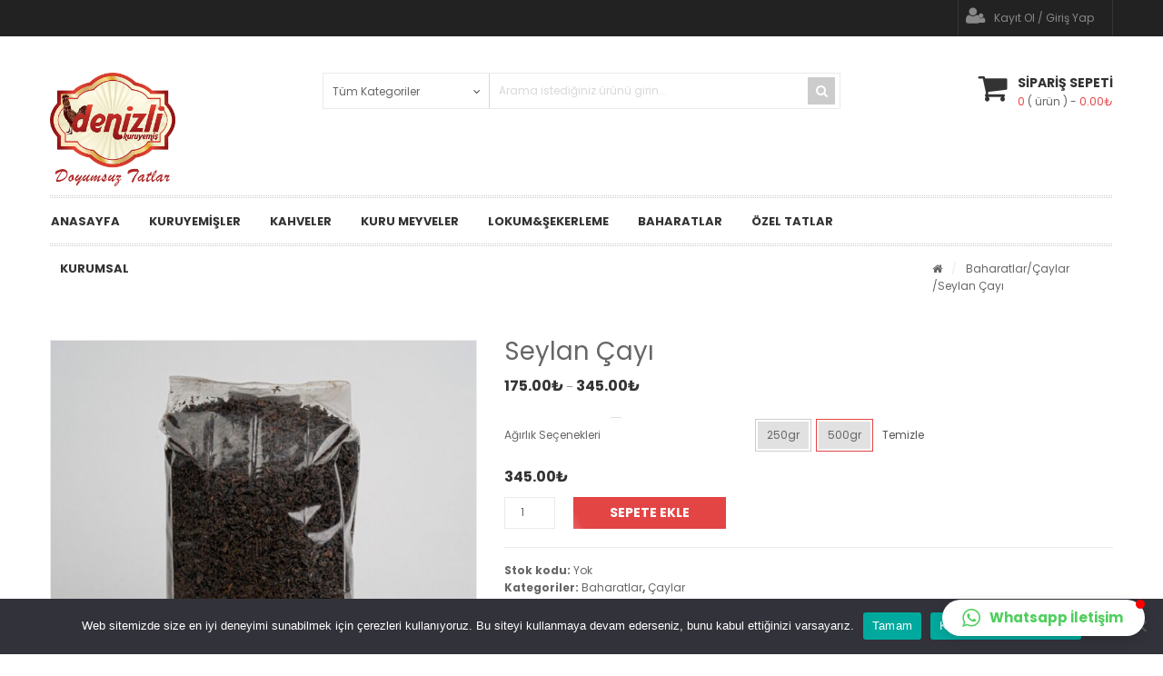

--- FILE ---
content_type: text/html; charset=UTF-8
request_url: https://denizlikuruyemis.com/urun/seylan-cayi-500gr/
body_size: 19870
content:
<!DOCTYPE html>
<html lang="tr-TR">
<head>
    <meta http-equiv="Content-Type" content="text/html; charset=UTF-8" />
    <meta name="viewport" content="width=device-width, initial-scale=1">
  	    <title>Seylan Çayı &#8211; Denizli Kuruyemiş</title>
<meta name='robots' content='max-image-preview:large' />
<link rel='dns-prefetch' href='//fonts.googleapis.com' />
<link rel='preconnect' href='https://fonts.gstatic.com' crossorigin />
<link rel="alternate" type="application/rss+xml" title="Denizli Kuruyemiş &raquo; akışı" href="https://denizlikuruyemis.com/feed/" />
<link rel="alternate" type="application/rss+xml" title="Denizli Kuruyemiş &raquo; yorum akışı" href="https://denizlikuruyemis.com/comments/feed/" />
<link rel="alternate" title="oEmbed (JSON)" type="application/json+oembed" href="https://denizlikuruyemis.com/wp-json/oembed/1.0/embed?url=https%3A%2F%2Fdenizlikuruyemis.com%2Furun%2Fseylan-cayi-500gr%2F" />
<link rel="alternate" title="oEmbed (XML)" type="text/xml+oembed" href="https://denizlikuruyemis.com/wp-json/oembed/1.0/embed?url=https%3A%2F%2Fdenizlikuruyemis.com%2Furun%2Fseylan-cayi-500gr%2F&#038;format=xml" />
<style id='wp-img-auto-sizes-contain-inline-css' type='text/css'>
img:is([sizes=auto i],[sizes^="auto," i]){contain-intrinsic-size:3000px 1500px}
/*# sourceURL=wp-img-auto-sizes-contain-inline-css */
</style>
<style id='wp-emoji-styles-inline-css' type='text/css'>

	img.wp-smiley, img.emoji {
		display: inline !important;
		border: none !important;
		box-shadow: none !important;
		height: 1em !important;
		width: 1em !important;
		margin: 0 0.07em !important;
		vertical-align: -0.1em !important;
		background: none !important;
		padding: 0 !important;
	}
/*# sourceURL=wp-emoji-styles-inline-css */
</style>
<style id='wp-block-library-inline-css' type='text/css'>
:root{--wp-block-synced-color:#7a00df;--wp-block-synced-color--rgb:122,0,223;--wp-bound-block-color:var(--wp-block-synced-color);--wp-editor-canvas-background:#ddd;--wp-admin-theme-color:#007cba;--wp-admin-theme-color--rgb:0,124,186;--wp-admin-theme-color-darker-10:#006ba1;--wp-admin-theme-color-darker-10--rgb:0,107,160.5;--wp-admin-theme-color-darker-20:#005a87;--wp-admin-theme-color-darker-20--rgb:0,90,135;--wp-admin-border-width-focus:2px}@media (min-resolution:192dpi){:root{--wp-admin-border-width-focus:1.5px}}.wp-element-button{cursor:pointer}:root .has-very-light-gray-background-color{background-color:#eee}:root .has-very-dark-gray-background-color{background-color:#313131}:root .has-very-light-gray-color{color:#eee}:root .has-very-dark-gray-color{color:#313131}:root .has-vivid-green-cyan-to-vivid-cyan-blue-gradient-background{background:linear-gradient(135deg,#00d084,#0693e3)}:root .has-purple-crush-gradient-background{background:linear-gradient(135deg,#34e2e4,#4721fb 50%,#ab1dfe)}:root .has-hazy-dawn-gradient-background{background:linear-gradient(135deg,#faaca8,#dad0ec)}:root .has-subdued-olive-gradient-background{background:linear-gradient(135deg,#fafae1,#67a671)}:root .has-atomic-cream-gradient-background{background:linear-gradient(135deg,#fdd79a,#004a59)}:root .has-nightshade-gradient-background{background:linear-gradient(135deg,#330968,#31cdcf)}:root .has-midnight-gradient-background{background:linear-gradient(135deg,#020381,#2874fc)}:root{--wp--preset--font-size--normal:16px;--wp--preset--font-size--huge:42px}.has-regular-font-size{font-size:1em}.has-larger-font-size{font-size:2.625em}.has-normal-font-size{font-size:var(--wp--preset--font-size--normal)}.has-huge-font-size{font-size:var(--wp--preset--font-size--huge)}.has-text-align-center{text-align:center}.has-text-align-left{text-align:left}.has-text-align-right{text-align:right}.has-fit-text{white-space:nowrap!important}#end-resizable-editor-section{display:none}.aligncenter{clear:both}.items-justified-left{justify-content:flex-start}.items-justified-center{justify-content:center}.items-justified-right{justify-content:flex-end}.items-justified-space-between{justify-content:space-between}.screen-reader-text{border:0;clip-path:inset(50%);height:1px;margin:-1px;overflow:hidden;padding:0;position:absolute;width:1px;word-wrap:normal!important}.screen-reader-text:focus{background-color:#ddd;clip-path:none;color:#444;display:block;font-size:1em;height:auto;left:5px;line-height:normal;padding:15px 23px 14px;text-decoration:none;top:5px;width:auto;z-index:100000}html :where(.has-border-color){border-style:solid}html :where([style*=border-top-color]){border-top-style:solid}html :where([style*=border-right-color]){border-right-style:solid}html :where([style*=border-bottom-color]){border-bottom-style:solid}html :where([style*=border-left-color]){border-left-style:solid}html :where([style*=border-width]){border-style:solid}html :where([style*=border-top-width]){border-top-style:solid}html :where([style*=border-right-width]){border-right-style:solid}html :where([style*=border-bottom-width]){border-bottom-style:solid}html :where([style*=border-left-width]){border-left-style:solid}html :where(img[class*=wp-image-]){height:auto;max-width:100%}:where(figure){margin:0 0 1em}html :where(.is-position-sticky){--wp-admin--admin-bar--position-offset:var(--wp-admin--admin-bar--height,0px)}@media screen and (max-width:600px){html :where(.is-position-sticky){--wp-admin--admin-bar--position-offset:0px}}

/*# sourceURL=wp-block-library-inline-css */
</style><link rel='stylesheet' id='wc-blocks-style-css' href='https://denizlikuruyemis.com/wp-content/plugins/woocommerce/assets/client/blocks/wc-blocks.css?ver=wc-9.8.6' type='text/css' media='all' />
<style id='global-styles-inline-css' type='text/css'>
:root{--wp--preset--aspect-ratio--square: 1;--wp--preset--aspect-ratio--4-3: 4/3;--wp--preset--aspect-ratio--3-4: 3/4;--wp--preset--aspect-ratio--3-2: 3/2;--wp--preset--aspect-ratio--2-3: 2/3;--wp--preset--aspect-ratio--16-9: 16/9;--wp--preset--aspect-ratio--9-16: 9/16;--wp--preset--color--black: #000000;--wp--preset--color--cyan-bluish-gray: #abb8c3;--wp--preset--color--white: #ffffff;--wp--preset--color--pale-pink: #f78da7;--wp--preset--color--vivid-red: #cf2e2e;--wp--preset--color--luminous-vivid-orange: #ff6900;--wp--preset--color--luminous-vivid-amber: #fcb900;--wp--preset--color--light-green-cyan: #7bdcb5;--wp--preset--color--vivid-green-cyan: #00d084;--wp--preset--color--pale-cyan-blue: #8ed1fc;--wp--preset--color--vivid-cyan-blue: #0693e3;--wp--preset--color--vivid-purple: #9b51e0;--wp--preset--gradient--vivid-cyan-blue-to-vivid-purple: linear-gradient(135deg,rgb(6,147,227) 0%,rgb(155,81,224) 100%);--wp--preset--gradient--light-green-cyan-to-vivid-green-cyan: linear-gradient(135deg,rgb(122,220,180) 0%,rgb(0,208,130) 100%);--wp--preset--gradient--luminous-vivid-amber-to-luminous-vivid-orange: linear-gradient(135deg,rgb(252,185,0) 0%,rgb(255,105,0) 100%);--wp--preset--gradient--luminous-vivid-orange-to-vivid-red: linear-gradient(135deg,rgb(255,105,0) 0%,rgb(207,46,46) 100%);--wp--preset--gradient--very-light-gray-to-cyan-bluish-gray: linear-gradient(135deg,rgb(238,238,238) 0%,rgb(169,184,195) 100%);--wp--preset--gradient--cool-to-warm-spectrum: linear-gradient(135deg,rgb(74,234,220) 0%,rgb(151,120,209) 20%,rgb(207,42,186) 40%,rgb(238,44,130) 60%,rgb(251,105,98) 80%,rgb(254,248,76) 100%);--wp--preset--gradient--blush-light-purple: linear-gradient(135deg,rgb(255,206,236) 0%,rgb(152,150,240) 100%);--wp--preset--gradient--blush-bordeaux: linear-gradient(135deg,rgb(254,205,165) 0%,rgb(254,45,45) 50%,rgb(107,0,62) 100%);--wp--preset--gradient--luminous-dusk: linear-gradient(135deg,rgb(255,203,112) 0%,rgb(199,81,192) 50%,rgb(65,88,208) 100%);--wp--preset--gradient--pale-ocean: linear-gradient(135deg,rgb(255,245,203) 0%,rgb(182,227,212) 50%,rgb(51,167,181) 100%);--wp--preset--gradient--electric-grass: linear-gradient(135deg,rgb(202,248,128) 0%,rgb(113,206,126) 100%);--wp--preset--gradient--midnight: linear-gradient(135deg,rgb(2,3,129) 0%,rgb(40,116,252) 100%);--wp--preset--font-size--small: 13px;--wp--preset--font-size--medium: 20px;--wp--preset--font-size--large: 36px;--wp--preset--font-size--x-large: 42px;--wp--preset--spacing--20: 0.44rem;--wp--preset--spacing--30: 0.67rem;--wp--preset--spacing--40: 1rem;--wp--preset--spacing--50: 1.5rem;--wp--preset--spacing--60: 2.25rem;--wp--preset--spacing--70: 3.38rem;--wp--preset--spacing--80: 5.06rem;--wp--preset--shadow--natural: 6px 6px 9px rgba(0, 0, 0, 0.2);--wp--preset--shadow--deep: 12px 12px 50px rgba(0, 0, 0, 0.4);--wp--preset--shadow--sharp: 6px 6px 0px rgba(0, 0, 0, 0.2);--wp--preset--shadow--outlined: 6px 6px 0px -3px rgb(255, 255, 255), 6px 6px rgb(0, 0, 0);--wp--preset--shadow--crisp: 6px 6px 0px rgb(0, 0, 0);}:where(.is-layout-flex){gap: 0.5em;}:where(.is-layout-grid){gap: 0.5em;}body .is-layout-flex{display: flex;}.is-layout-flex{flex-wrap: wrap;align-items: center;}.is-layout-flex > :is(*, div){margin: 0;}body .is-layout-grid{display: grid;}.is-layout-grid > :is(*, div){margin: 0;}:where(.wp-block-columns.is-layout-flex){gap: 2em;}:where(.wp-block-columns.is-layout-grid){gap: 2em;}:where(.wp-block-post-template.is-layout-flex){gap: 1.25em;}:where(.wp-block-post-template.is-layout-grid){gap: 1.25em;}.has-black-color{color: var(--wp--preset--color--black) !important;}.has-cyan-bluish-gray-color{color: var(--wp--preset--color--cyan-bluish-gray) !important;}.has-white-color{color: var(--wp--preset--color--white) !important;}.has-pale-pink-color{color: var(--wp--preset--color--pale-pink) !important;}.has-vivid-red-color{color: var(--wp--preset--color--vivid-red) !important;}.has-luminous-vivid-orange-color{color: var(--wp--preset--color--luminous-vivid-orange) !important;}.has-luminous-vivid-amber-color{color: var(--wp--preset--color--luminous-vivid-amber) !important;}.has-light-green-cyan-color{color: var(--wp--preset--color--light-green-cyan) !important;}.has-vivid-green-cyan-color{color: var(--wp--preset--color--vivid-green-cyan) !important;}.has-pale-cyan-blue-color{color: var(--wp--preset--color--pale-cyan-blue) !important;}.has-vivid-cyan-blue-color{color: var(--wp--preset--color--vivid-cyan-blue) !important;}.has-vivid-purple-color{color: var(--wp--preset--color--vivid-purple) !important;}.has-black-background-color{background-color: var(--wp--preset--color--black) !important;}.has-cyan-bluish-gray-background-color{background-color: var(--wp--preset--color--cyan-bluish-gray) !important;}.has-white-background-color{background-color: var(--wp--preset--color--white) !important;}.has-pale-pink-background-color{background-color: var(--wp--preset--color--pale-pink) !important;}.has-vivid-red-background-color{background-color: var(--wp--preset--color--vivid-red) !important;}.has-luminous-vivid-orange-background-color{background-color: var(--wp--preset--color--luminous-vivid-orange) !important;}.has-luminous-vivid-amber-background-color{background-color: var(--wp--preset--color--luminous-vivid-amber) !important;}.has-light-green-cyan-background-color{background-color: var(--wp--preset--color--light-green-cyan) !important;}.has-vivid-green-cyan-background-color{background-color: var(--wp--preset--color--vivid-green-cyan) !important;}.has-pale-cyan-blue-background-color{background-color: var(--wp--preset--color--pale-cyan-blue) !important;}.has-vivid-cyan-blue-background-color{background-color: var(--wp--preset--color--vivid-cyan-blue) !important;}.has-vivid-purple-background-color{background-color: var(--wp--preset--color--vivid-purple) !important;}.has-black-border-color{border-color: var(--wp--preset--color--black) !important;}.has-cyan-bluish-gray-border-color{border-color: var(--wp--preset--color--cyan-bluish-gray) !important;}.has-white-border-color{border-color: var(--wp--preset--color--white) !important;}.has-pale-pink-border-color{border-color: var(--wp--preset--color--pale-pink) !important;}.has-vivid-red-border-color{border-color: var(--wp--preset--color--vivid-red) !important;}.has-luminous-vivid-orange-border-color{border-color: var(--wp--preset--color--luminous-vivid-orange) !important;}.has-luminous-vivid-amber-border-color{border-color: var(--wp--preset--color--luminous-vivid-amber) !important;}.has-light-green-cyan-border-color{border-color: var(--wp--preset--color--light-green-cyan) !important;}.has-vivid-green-cyan-border-color{border-color: var(--wp--preset--color--vivid-green-cyan) !important;}.has-pale-cyan-blue-border-color{border-color: var(--wp--preset--color--pale-cyan-blue) !important;}.has-vivid-cyan-blue-border-color{border-color: var(--wp--preset--color--vivid-cyan-blue) !important;}.has-vivid-purple-border-color{border-color: var(--wp--preset--color--vivid-purple) !important;}.has-vivid-cyan-blue-to-vivid-purple-gradient-background{background: var(--wp--preset--gradient--vivid-cyan-blue-to-vivid-purple) !important;}.has-light-green-cyan-to-vivid-green-cyan-gradient-background{background: var(--wp--preset--gradient--light-green-cyan-to-vivid-green-cyan) !important;}.has-luminous-vivid-amber-to-luminous-vivid-orange-gradient-background{background: var(--wp--preset--gradient--luminous-vivid-amber-to-luminous-vivid-orange) !important;}.has-luminous-vivid-orange-to-vivid-red-gradient-background{background: var(--wp--preset--gradient--luminous-vivid-orange-to-vivid-red) !important;}.has-very-light-gray-to-cyan-bluish-gray-gradient-background{background: var(--wp--preset--gradient--very-light-gray-to-cyan-bluish-gray) !important;}.has-cool-to-warm-spectrum-gradient-background{background: var(--wp--preset--gradient--cool-to-warm-spectrum) !important;}.has-blush-light-purple-gradient-background{background: var(--wp--preset--gradient--blush-light-purple) !important;}.has-blush-bordeaux-gradient-background{background: var(--wp--preset--gradient--blush-bordeaux) !important;}.has-luminous-dusk-gradient-background{background: var(--wp--preset--gradient--luminous-dusk) !important;}.has-pale-ocean-gradient-background{background: var(--wp--preset--gradient--pale-ocean) !important;}.has-electric-grass-gradient-background{background: var(--wp--preset--gradient--electric-grass) !important;}.has-midnight-gradient-background{background: var(--wp--preset--gradient--midnight) !important;}.has-small-font-size{font-size: var(--wp--preset--font-size--small) !important;}.has-medium-font-size{font-size: var(--wp--preset--font-size--medium) !important;}.has-large-font-size{font-size: var(--wp--preset--font-size--large) !important;}.has-x-large-font-size{font-size: var(--wp--preset--font-size--x-large) !important;}
/*# sourceURL=global-styles-inline-css */
</style>

<style id='classic-theme-styles-inline-css' type='text/css'>
/*! This file is auto-generated */
.wp-block-button__link{color:#fff;background-color:#32373c;border-radius:9999px;box-shadow:none;text-decoration:none;padding:calc(.667em + 2px) calc(1.333em + 2px);font-size:1.125em}.wp-block-file__button{background:#32373c;color:#fff;text-decoration:none}
/*# sourceURL=/wp-includes/css/classic-themes.min.css */
</style>
<link rel='stylesheet' id='contact-form-7-css' href='https://denizlikuruyemis.com/wp-content/plugins/contact-form-7/includes/css/styles.css?ver=6.0.6' type='text/css' media='all' />
<link rel='stylesheet' id='cookie-notice-front-css' href='https://denizlikuruyemis.com/wp-content/plugins/cookie-notice/css/front.min.css?ver=2.5.6' type='text/css' media='all' />
<link rel='stylesheet' id='rs-plugin-settings-css' href='https://denizlikuruyemis.com/wp-content/plugins/revslider/public/assets/css/rs6.css?ver=6.3.9' type='text/css' media='all' />
<style id='rs-plugin-settings-inline-css' type='text/css'>
#rs-demo-id {}
/*# sourceURL=rs-plugin-settings-inline-css */
</style>
<style id='woocommerce-inline-inline-css' type='text/css'>
.woocommerce form .form-row .required { visibility: visible; }
/*# sourceURL=woocommerce-inline-inline-css */
</style>
<link rel='stylesheet' id='trp-language-switcher-style-css' href='https://denizlikuruyemis.com/wp-content/plugins/translatepress-multilingual/assets/css/trp-language-switcher.css?ver=2.9.15' type='text/css' media='all' />
<link rel='stylesheet' id='brands-styles-css' href='https://denizlikuruyemis.com/wp-content/plugins/woocommerce/assets/css/brands.css?ver=9.8.6' type='text/css' media='all' />
<link rel='stylesheet' id='owlcarousel-css' href='https://denizlikuruyemis.com/wp-content/themes/snssimen/assets/css/owl.carousel.min.css?ver=6.9' type='text/css' media='all' />
<link rel='stylesheet' id='bootstrap-css' href='https://denizlikuruyemis.com/wp-content/themes/snssimen/assets/css/bootstrap.min.css?ver=6.9' type='text/css' media='all' />
<link rel='stylesheet' id='fonts-awesome-css' href='https://denizlikuruyemis.com/wp-content/themes/snssimen/assets/fonts/awesome/css/font-awesome.min.css?ver=4.5.0' type='text/css' media='' />
<link rel='stylesheet' id='fonts-awesome-animation-css' href='https://denizlikuruyemis.com/wp-content/themes/snssimen/assets/fonts/awesome/css/font-awesome-animation.min.css?ver=6.9' type='text/css' media='all' />
<link rel='stylesheet' id='ie9-css' href='https://denizlikuruyemis.com/wp-content/themes/snssimen/assets/css/ie9.css?ver=6.9' type='text/css' media='all' />
<link rel='stylesheet' id='snssimen-woocommerce-css' href='https://denizlikuruyemis.com/wp-content/themes/snssimen/assets/css/woocommerce.css?ver=6.9' type='text/css' media='all' />
<link rel='stylesheet' id='snssimen-theme-style-css' href='https://denizlikuruyemis.com/wp-content/themes/snssimen/assets/css/theme-e34444-666666-222222-888888.css?ver=6.9' type='text/css' media='all' />
<style id='snssimen-theme-style-inline-css' type='text/css'>
body {font-family:Poppins;google:1;font-weight:400;font-size:12px;color:#666666;}h1, h2, h3, h4, h5, h6,
input[type="submit"],
input[type="button"],
.button,
button,
blockquote,
#wp-calendar tfoot td a,
.gfont,
.onsale,
.price,
.widget a.title,
.widget .product-title,
.widget .post-title,
#sns_titlepage,
#sns_mainmenu > ul > li.menu-item > a {font-family:Poppins;google:1;font-weight:400;}
/*# sourceURL=snssimen-theme-style-inline-css */
</style>
<link rel="preload" as="style" href="https://fonts.googleapis.com/css?family=Poppins:100,200,300,400,500,600,700,800,900,100italic,200italic,300italic,400italic,500italic,600italic,700italic,800italic,900italic&#038;display=swap&#038;ver=1748213562" /><link rel="stylesheet" href="https://fonts.googleapis.com/css?family=Poppins:100,200,300,400,500,600,700,800,900,100italic,200italic,300italic,400italic,500italic,600italic,700italic,800italic,900italic&#038;display=swap&#038;ver=1748213562" media="print" onload="this.media='all'"><noscript><link rel="stylesheet" href="https://fonts.googleapis.com/css?family=Poppins:100,200,300,400,500,600,700,800,900,100italic,200italic,300italic,400italic,500italic,600italic,700italic,800italic,900italic&#038;display=swap&#038;ver=1748213562" /></noscript><link rel='stylesheet' id='snssimen-child-style-css' href='https://denizlikuruyemis.com/wp-content/themes/snssimen-child/style.css?ver=6.9' type='text/css' media='all' />
<script type="text/javascript" id="cookie-notice-front-js-before">
/* <![CDATA[ */
var cnArgs = {"ajaxUrl":"https:\/\/denizlikuruyemis.com\/wp-admin\/admin-ajax.php","nonce":"b9ea7d302f","hideEffect":"fade","position":"bottom","onScroll":false,"onScrollOffset":100,"onClick":false,"cookieName":"cookie_notice_accepted","cookieTime":2147483647,"cookieTimeRejected":2592000,"globalCookie":false,"redirection":false,"cache":true,"revokeCookies":false,"revokeCookiesOpt":"automatic"};

//# sourceURL=cookie-notice-front-js-before
/* ]]> */
</script>
<script type="text/javascript" src="https://denizlikuruyemis.com/wp-content/plugins/cookie-notice/js/front.min.js?ver=2.5.6" id="cookie-notice-front-js"></script>
<script type="text/javascript" src="https://denizlikuruyemis.com/wp-includes/js/jquery/jquery.min.js?ver=3.7.1" id="jquery-core-js"></script>
<script type="text/javascript" src="https://denizlikuruyemis.com/wp-includes/js/jquery/jquery-migrate.min.js?ver=3.4.1" id="jquery-migrate-js"></script>
<script type="text/javascript" src="https://denizlikuruyemis.com/wp-content/plugins/revslider/public/assets/js/rbtools.min.js?ver=6.3.9" id="tp-tools-js"></script>
<script type="text/javascript" src="https://denizlikuruyemis.com/wp-content/plugins/revslider/public/assets/js/rs6.min.js?ver=6.3.9" id="revmin-js"></script>
<script type="text/javascript" src="https://denizlikuruyemis.com/wp-content/plugins/woocommerce/assets/js/jquery-blockui/jquery.blockUI.min.js?ver=2.7.0-wc.9.8.6" id="jquery-blockui-js" data-wp-strategy="defer"></script>
<script type="text/javascript" id="wc-add-to-cart-js-extra">
/* <![CDATA[ */
var wc_add_to_cart_params = {"ajax_url":"/wp-admin/admin-ajax.php","wc_ajax_url":"/?wc-ajax=%%endpoint%%","i18n_view_cart":"Sepeti g\u00f6r\u00fcnt\u00fcle","cart_url":"https://denizlikuruyemis.com/cart/","is_cart":"","cart_redirect_after_add":"no"};
//# sourceURL=wc-add-to-cart-js-extra
/* ]]> */
</script>
<script type="text/javascript" src="https://denizlikuruyemis.com/wp-content/plugins/woocommerce/assets/js/frontend/add-to-cart.min.js?ver=9.8.6" id="wc-add-to-cart-js" data-wp-strategy="defer"></script>
<script type="text/javascript" id="wc-single-product-js-extra">
/* <![CDATA[ */
var wc_single_product_params = {"i18n_required_rating_text":"L\u00fctfen bir oy belirleyin","i18n_rating_options":["1/5 y\u0131ld\u0131z","2/5 y\u0131ld\u0131z","3/5 y\u0131ld\u0131z","4/5 y\u0131ld\u0131z","5/5 y\u0131ld\u0131z"],"i18n_product_gallery_trigger_text":"Tam ekran g\u00f6rsel galerisini g\u00f6r\u00fcnt\u00fcleyin","review_rating_required":"yes","flexslider":{"rtl":false,"animation":"slide","smoothHeight":true,"directionNav":false,"controlNav":"thumbnails","slideshow":false,"animationSpeed":500,"animationLoop":false,"allowOneSlide":false},"zoom_enabled":"","zoom_options":[],"photoswipe_enabled":"","photoswipe_options":{"shareEl":false,"closeOnScroll":false,"history":false,"hideAnimationDuration":0,"showAnimationDuration":0},"flexslider_enabled":""};
//# sourceURL=wc-single-product-js-extra
/* ]]> */
</script>
<script type="text/javascript" src="https://denizlikuruyemis.com/wp-content/plugins/woocommerce/assets/js/frontend/single-product.min.js?ver=9.8.6" id="wc-single-product-js" defer="defer" data-wp-strategy="defer"></script>
<script type="text/javascript" src="https://denizlikuruyemis.com/wp-content/plugins/woocommerce/assets/js/js-cookie/js.cookie.min.js?ver=2.1.4-wc.9.8.6" id="js-cookie-js" defer="defer" data-wp-strategy="defer"></script>
<script type="text/javascript" id="woocommerce-js-extra">
/* <![CDATA[ */
var woocommerce_params = {"ajax_url":"/wp-admin/admin-ajax.php","wc_ajax_url":"/?wc-ajax=%%endpoint%%","i18n_password_show":"\u015eifreyi g\u00f6ster","i18n_password_hide":"\u015eifreyi gizle"};
//# sourceURL=woocommerce-js-extra
/* ]]> */
</script>
<script type="text/javascript" src="https://denizlikuruyemis.com/wp-content/plugins/woocommerce/assets/js/frontend/woocommerce.min.js?ver=9.8.6" id="woocommerce-js" defer="defer" data-wp-strategy="defer"></script>
<script type="text/javascript" src="https://denizlikuruyemis.com/wp-content/plugins/translatepress-multilingual/assets/js/trp-frontend-compatibility.js?ver=2.9.15" id="trp-frontend-compatibility-js"></script>
<script type="text/javascript" src="https://denizlikuruyemis.com/wp-content/plugins/js_composer/assets/js/vendors/woocommerce-add-to-cart.js?ver=6.5.0" id="vc_woocommerce-add-to-cart-js-js"></script>
<script type="text/javascript" id="ajax-request-js-extra">
/* <![CDATA[ */
var sns = {"ajaxurl":"https://denizlikuruyemis.com/wp-admin/admin-ajax.php","query_vars":{"page":0,"product":"seylan-cayi-500gr","post_type":"product","name":"seylan-cayi-500gr","error":"","m":"","p":0,"post_parent":"","subpost":"","subpost_id":"","attachment":"","attachment_id":0,"pagename":"","page_id":0,"second":"","minute":"","hour":"","day":0,"monthnum":0,"year":0,"w":0,"category_name":"","tag":"","cat":"","tag_id":"","author":"","author_name":"","feed":"","tb":"","paged":0,"meta_key":"","meta_value":"","preview":"","s":"","sentence":"","title":"","fields":"all","menu_order":"","embed":"","category__in":[],"category__not_in":[],"category__and":[],"post__in":[],"post__not_in":[],"post_name__in":[],"tag__in":[],"tag__not_in":[],"tag__and":[],"tag_slug__in":[],"tag_slug__and":[],"post_parent__in":[],"post_parent__not_in":[],"author__in":[],"author__not_in":[],"search_columns":[],"ignore_sticky_posts":false,"suppress_filters":false,"cache_results":true,"update_post_term_cache":true,"update_menu_item_cache":false,"lazy_load_term_meta":true,"update_post_meta_cache":true,"posts_per_page":10,"nopaging":false,"comments_per_page":"50","no_found_rows":false,"order":"DESC"},"current_url":"https://denizlikuruyemis.com/urun/seylan-cayi-500gr"};
//# sourceURL=ajax-request-js-extra
/* ]]> */
</script>
<script type="text/javascript" src="https://denizlikuruyemis.com/wp-content/themes/snssimen/assets/js/ajax.js?ver=6.9" id="ajax-request-js"></script>
<link rel="https://api.w.org/" href="https://denizlikuruyemis.com/wp-json/" /><link rel="alternate" title="JSON" type="application/json" href="https://denizlikuruyemis.com/wp-json/wp/v2/product/3511" /><link rel="EditURI" type="application/rsd+xml" title="RSD" href="https://denizlikuruyemis.com/xmlrpc.php?rsd" />
<meta name="generator" content="WordPress 6.9" />
<meta name="generator" content="WooCommerce 9.8.6" />
<link rel="canonical" href="https://denizlikuruyemis.com/urun/seylan-cayi-500gr/" />
<link rel='shortlink' href='https://denizlikuruyemis.com/?p=3511' />
<meta name="generator" content="Redux 4.5.7" /><link rel="alternate" hreflang="tr-TR" href="https://denizlikuruyemis.com/urun/seylan-cayi-500gr/"/>
<link rel="alternate" hreflang="tr" href="https://denizlikuruyemis.com/urun/seylan-cayi-500gr/"/>
	<noscript><style>.woocommerce-product-gallery{ opacity: 1 !important; }</style></noscript>
	<style type="text/css">.recentcomments a{display:inline !important;padding:0 !important;margin:0 !important;}</style><meta name="generator" content="Powered by WPBakery Page Builder - drag and drop page builder for WordPress."/>
<meta name="generator" content="Powered by Slider Revolution 6.3.9 - responsive, Mobile-Friendly Slider Plugin for WordPress with comfortable drag and drop interface." />
			<script type="text/javascript">
				var ajaxurl = 'https://denizlikuruyemis.com/wp-admin/admin-ajax.php';
			</script>
			<link rel="icon" href="https://denizlikuruyemis.com/wp-content/uploads/2021/04/cropped-denizli-kuruyemis-32x32.png" sizes="32x32" />
<link rel="icon" href="https://denizlikuruyemis.com/wp-content/uploads/2021/04/cropped-denizli-kuruyemis-192x192.png" sizes="192x192" />
<link rel="apple-touch-icon" href="https://denizlikuruyemis.com/wp-content/uploads/2021/04/cropped-denizli-kuruyemis-180x180.png" />
<meta name="msapplication-TileImage" content="https://denizlikuruyemis.com/wp-content/uploads/2021/04/cropped-denizli-kuruyemis-270x270.png" />
<script type="text/javascript">function setREVStartSize(e){
			//window.requestAnimationFrame(function() {				 
				window.RSIW = window.RSIW===undefined ? window.innerWidth : window.RSIW;	
				window.RSIH = window.RSIH===undefined ? window.innerHeight : window.RSIH;	
				try {								
					var pw = document.getElementById(e.c).parentNode.offsetWidth,
						newh;
					pw = pw===0 || isNaN(pw) ? window.RSIW : pw;
					e.tabw = e.tabw===undefined ? 0 : parseInt(e.tabw);
					e.thumbw = e.thumbw===undefined ? 0 : parseInt(e.thumbw);
					e.tabh = e.tabh===undefined ? 0 : parseInt(e.tabh);
					e.thumbh = e.thumbh===undefined ? 0 : parseInt(e.thumbh);
					e.tabhide = e.tabhide===undefined ? 0 : parseInt(e.tabhide);
					e.thumbhide = e.thumbhide===undefined ? 0 : parseInt(e.thumbhide);
					e.mh = e.mh===undefined || e.mh=="" || e.mh==="auto" ? 0 : parseInt(e.mh,0);		
					if(e.layout==="fullscreen" || e.l==="fullscreen") 						
						newh = Math.max(e.mh,window.RSIH);					
					else{					
						e.gw = Array.isArray(e.gw) ? e.gw : [e.gw];
						for (var i in e.rl) if (e.gw[i]===undefined || e.gw[i]===0) e.gw[i] = e.gw[i-1];					
						e.gh = e.el===undefined || e.el==="" || (Array.isArray(e.el) && e.el.length==0)? e.gh : e.el;
						e.gh = Array.isArray(e.gh) ? e.gh : [e.gh];
						for (var i in e.rl) if (e.gh[i]===undefined || e.gh[i]===0) e.gh[i] = e.gh[i-1];
											
						var nl = new Array(e.rl.length),
							ix = 0,						
							sl;					
						e.tabw = e.tabhide>=pw ? 0 : e.tabw;
						e.thumbw = e.thumbhide>=pw ? 0 : e.thumbw;
						e.tabh = e.tabhide>=pw ? 0 : e.tabh;
						e.thumbh = e.thumbhide>=pw ? 0 : e.thumbh;					
						for (var i in e.rl) nl[i] = e.rl[i]<window.RSIW ? 0 : e.rl[i];
						sl = nl[0];									
						for (var i in nl) if (sl>nl[i] && nl[i]>0) { sl = nl[i]; ix=i;}															
						var m = pw>(e.gw[ix]+e.tabw+e.thumbw) ? 1 : (pw-(e.tabw+e.thumbw)) / (e.gw[ix]);					
						newh =  (e.gh[ix] * m) + (e.tabh + e.thumbh);
					}				
					if(window.rs_init_css===undefined) window.rs_init_css = document.head.appendChild(document.createElement("style"));					
					document.getElementById(e.c).height = newh+"px";
					window.rs_init_css.innerHTML += "#"+e.c+"_wrapper { height: "+newh+"px }";				
				} catch(e){
					console.log("Failure at Presize of Slider:" + e)
				}					   
			//});
		  };</script>
		<style type="text/css" id="wp-custom-css">
			#sns_header #logo a img {
    max-height: 125px;
}		</style>
		<style id="snssimen_themeoptions-dynamic-css" title="dynamic-css" class="redux-options-output">.site-title{color:#e34444;}</style>                    <script type="text/javascript">
                        var sns_arr_attr = {};
                                                    var attributeName = 'pa_agirlik-secenekleri';
                            var data_type = 'text';
                            var key_val = {};
                                                            key_val['250gr'] = '250gr';
                                                            key_val['500gr'] = '500gr';
                                                        sns_arr_attr['attribute_' + attributeName] = {'type': data_type, key_val};
                                            </script>
                <!-- Custom CSS -->
				<style type="text/css">.woocommerce.widget_shopping_cart .buttons .button, .woocommerce .widget_shopping_cart .buttons .button {
    visibility: hidden;
    position: relative;
}
 
.cart_list products-list product_list_widget {
    visibility: hidden;
    position: relative;
}
.block-inner {
    visibility: hidden;
    position: relative;
}

.woocommerce form .form-row .input-checkbox {
    display: inline;
    margin: 3px -10px -5px -18px;
    text-align: center;
    vertical-align: middle;
}

#sns_topheader .topheader-right .sns-quickaccess:before {
    content: "\f007";
    position: absolute;
    font-family: FontAwesome;
    left: 9px;
    top: 0px;
    font-size: 20px;
    color: #888;
    z-index: 1;
    cursor: pointer;
    line-height: 34px;
}@media screen and ( max-width: 600px ) {
	html { margin-top: 0px !important; }
	* html body { margin-top: 0px !important; }
}</style>
			<!-- end custom css --><noscript><style> .wpb_animate_when_almost_visible { opacity: 1; }</style></noscript></head>
<body class="wp-singular product-template-default single single-product postid-3511 wp-theme-snssimen wp-child-theme-snssimen-child sns_header_layout_1 theme-snssimen cookies-not-set woocommerce woocommerce-page woocommerce-no-js translatepress-tr_TR use-tooltip use_lazyload wpb-js-composer js-comp-ver-6.5.0 vc_responsive">
	<div id="sns_wrapper" class="sns-container">
<!-- Top Header -->
<div class="wrap" id="sns_topheader">
	<div class="container">
				<div class="topheader-right">
			<!-- Top Menu -->
			            <div class="sns-quickaccess">
				<div class="quickaccess-inner">
			<ul id="top_navigation" class="links"><li  id="menu-item-3104" class="menu-item menu-item-type-post_type menu-item-object-page have-icon"><a href="https://denizlikuruyemis.com/my-account/"><i class="fa fa-user"></i>Kayıt Ol / Giriş Yap</a></li>
</ul>	        	</div>
	        </div>
	        		</div>
	</div>
</div>
<!-- Header -->
<div class="wrap" id="sns_header">
	<div class="container">
		<div class="row">
			<div id="logo" class="col-sm-3">
								<a href="https://denizlikuruyemis.com/" title="Denizli Kuruyemiş">
					<img src="https://denizlikuruyemis.com/wp-content/uploads/2021/05/logo-alt.png" alt="Denizli Kuruyemiş"/>				</a>
			</div>
			<div class="header-right col-sm-9">
				<div class="header-right-inner">
					<div class="row">
											<div class="col-md-8">
							<div id="headerRightSearchForm">
																		<form method="get" action="https://denizlikuruyemis.com/urunlerimiz/">
										<select name="snssimen_woo_category">
											<option value="">Tüm Kategoriler</option>
																						<option value="akide-sekerleri">Akide Şekerleri</option>
																						<option value="baharatlar">Baharatlar</option>
																						<option value="bitki-caylari">Bitki Çayları</option>
																						<option value="caylar">Çaylar</option>
																						<option value="cig-kuruyemisler">Çiğ Kuruyemişler</option>
																						<option value="drajeler">Drajeler</option>
																						<option value="ezme-cesitleri">Ezme Çeşitleri</option>
																						<option value="filtre-kahveler">Filtre Kahveler</option>
																						<option value="genel-baharatlar">Genel Baharatlar</option>
																						<option value="hijyen-urunleri">Hijyen Ürünleri</option>
																						<option value="kahveler">Kahveler</option>
																						<option value="kavrulmus-kuruyemisler">Kavrulmuş Kuruyemişler</option>
																						<option value="kuru-meyveler">Kuru Meyveler</option>
																						<option value="kuruyemisler">Kuruyemişler</option>
																						<option value="lokum">Lokum</option>
																						<option value="lokum-sekerleme">Lokum&amp;Şekerleme</option>
																						<option value="ozel-tatlar">Özel Tatlar</option>
																						<option value="pekmez">Pekmez</option>
																						<option value="seker-cesitleri">Şeker Çeşitleri</option>
																						<option value="tahin-bal">Tahin&amp;Bal</option>
																						<option value="turk-kahveleri">Türk Kahveleri</option>
																					</select>
										<i class="fa fa-angle-down"></i>
		                                <input type="text" name="s" id="s" class="input-search"
		                                       placeholder="Arama istediğiniz ürünü girin..." />
		                                		                                <input type="hidden" name="post_type" value="product" />
		                            			                                <button type="submit"><i class="fa fa-search"></i></button>
		                            </form>
							</div>
						</div>
						<div class="col-md-4">
															<div class="mini-cart sns-ajaxcart">
									<div class="mycart mini-cart">
										<a title="Sepetinizi Görün" class="tongle" href="https://denizlikuruyemis.com/cart/">
											<div class="sns-shopping-cart-icon">
												<i class="fa fa-shopping-cart"></i>
											</div>
											<div class="sns-shopping-cart-info">
												<span class="sns-shopping-cart-title">Sipariş Sepeti</span>
												<span class="ajax_cart_quantity">
													<span class="number-item">0</span>
													<span class="number-item-text">( ürün )</span>
													<span class="woocommerce-Price-amount amount"><bdi>0.00<span class="woocommerce-Price-currencySymbol">&#8378;</span></bdi></span>												</span>
											</div>
										</a>
																				<div class="content"><div class="block-inner">
											<div class="widget woocommerce widget_shopping_cart"> <div class="widget_shopping_cart_content"></div></div>										</div></div>
																			</div>
								</div>
														</div>
										</div>
				</div>
			</div>
		</div>
	</div>
</div>
<!-- Menu  -->
<div id="sns_menu_wrap" class="has_breadcrumbs">
	<div class="wrap" id="sns_menu">
		<div class="container">
			<div class="inner">
				<div class="sns-mainnav-wrapper">
						<div id="sns_mainnav">
							<div class="visible-lg" id="sns_mainmenu">
								<ul id="main_navigation" class="nav navbar-nav"><li  id="menu-item-3043" class="menu-item menu-item-type-post_type menu-item-object-page menu-item-home"><a href="https://denizlikuruyemis.com/">Anasayfa</a></li>
<li  id="menu-item-3037" class="menu-item menu-item-type-custom menu-item-object-custom"><a href="/urun-kategori/kuruyemisler">Kuruyemişler</a></li>
<li  id="menu-item-3055" class="menu-item menu-item-type-custom menu-item-object-custom"><a href="/urun-kategori/kahveler/">Kahveler</a></li>
<li  id="menu-item-3038" class="menu-item menu-item-type-custom menu-item-object-custom"><a href="/urun-kategori/kuru-meyveler/">Kuru Meyveler</a></li>
<li  id="menu-item-3039" class="menu-item menu-item-type-custom menu-item-object-custom"><a href="/urun-kategori/lokum-sekerleme/">Lokum&#038;Şekerleme</a></li>
<li  id="menu-item-3040" class="menu-item menu-item-type-custom menu-item-object-custom"><a href="/urun-kategori/baharatlar/">Baharatlar</a></li>
<li  id="menu-item-3041" class="menu-item menu-item-type-custom menu-item-object-custom"><a href="/urun-kategori/ozel-tatlar/">Özel Tatlar</a></li>
<li  id="menu-item-3042" class="menu-item menu-item-type-custom menu-item-object-custom menu-item-has-children"><a href="#">Kurumsal</a>
<ul class="sub-menu ">
	<li  id="menu-item-2994" class="menu-item menu-item-type-post_type menu-item-object-page"><a href="https://denizlikuruyemis.com/hakkimizda/">Hakkımızda</a></li>
	<li  id="menu-item-2984" class="menu-item menu-item-type-post_type menu-item-object-page"><a href="https://denizlikuruyemis.com/iletisim/">İletişim</a></li>
</ul>
</li>
</ul>							</div>
							<div id="sns_respmenu" class="menu-offcanvas hidden-lg">
	<span class="btn2 btn-navbar leftsidebar">
		<i class="fa fa-align-left"></i>
	    <span class="overlay"></span>
	</span>
	<span class="btn2 btn-navbar offcanvas">
		<i class="fa fa-align-justify"></i>
	    <span class="overlay"></span>
	</span>
	<span class="btn2 btn-navbar rightsidebar">
		<i class="fa fa-align-right"></i>
	    <span class="overlay"></span>
	</span>
	<div id="menu_offcanvas" class="offcanvas">
		<ul id="res_main_nav" class="resp-nav"><li class="menu-item menu-item-type-post_type menu-item-object-page menu-item-home menu-item-3043"><a href="https://denizlikuruyemis.com/">Anasayfa</a></li>
<li class="menu-item menu-item-type-custom menu-item-object-custom menu-item-3037"><a href="/urun-kategori/kuruyemisler">Kuruyemişler</a></li>
<li class="menu-item menu-item-type-custom menu-item-object-custom menu-item-3055"><a href="/urun-kategori/kahveler/">Kahveler</a></li>
<li class="menu-item menu-item-type-custom menu-item-object-custom menu-item-3038"><a href="/urun-kategori/kuru-meyveler/">Kuru Meyveler</a></li>
<li class="menu-item menu-item-type-custom menu-item-object-custom menu-item-3039"><a href="/urun-kategori/lokum-sekerleme/">Lokum&#038;Şekerleme</a></li>
<li class="menu-item menu-item-type-custom menu-item-object-custom menu-item-3040"><a href="/urun-kategori/baharatlar/">Baharatlar</a></li>
<li class="menu-item menu-item-type-custom menu-item-object-custom menu-item-3041"><a href="/urun-kategori/ozel-tatlar/">Özel Tatlar</a></li>
<li class="menu-item menu-item-type-custom menu-item-object-custom menu-item-has-children menu-item-3042"><a href="#">Kurumsal</a>
<ul class="sub-menu">
	<li class="menu-item menu-item-type-post_type menu-item-object-page menu-item-2994"><a href="https://denizlikuruyemis.com/hakkimizda/">Hakkımızda</a></li>
	<li class="menu-item menu-item-type-post_type menu-item-object-page menu-item-2984"><a href="https://denizlikuruyemis.com/iletisim/">İletişim</a></li>
</ul>
</li>
</ul>	</div>
</div>

<script>
	jQuery(document).ready(function($){
		$('#menu_offcanvas').SnsAccordion({
			// btn_open: '<i class="fa fa-plus"></i>',
			// btn_close: '<i class="fa fa-minus"></i>'
			btn_open: '<span class="ac-tongle open"></span>',
			btn_close: '<span class="ac-tongle close"></span>',
		});
		$('#sns_respmenu .btn2.offcanvas').on('click', function(){
			if($('#menu_offcanvas').hasClass('active')){
				$(this).find('.overlay').fadeOut(250);
				$('#menu_offcanvas').removeClass('active');
				$('body').removeClass('show-sidebar', 4000);
			} else {
				$('#menu_offcanvas').addClass('active');
				$(this).find('.overlay').fadeIn(250);
				$('body').addClass('show-sidebar');
			}
		});
		if($('#sns_content .sns-right').length) {
			$('#sns_respmenu .btn2.rightsidebar').css('display', 'inline-block').on('click', function(){
				if($('#sns_content .sns-right').hasClass('active')){
					$(this).find('.overlay').fadeOut(250);
					$('#sns_content .sns-right').removeClass('active');
					$('body').removeClass('show-sidebar', 4000);
				} else {
					$('#sns_content .sns-right').addClass('active');
					$(this).find('.overlay').fadeIn(250);
					$('body').addClass('show-sidebar');
				}
			});
		}
		if($('#sns_content .sns-left').length) {
			$('#sns_respmenu .btn2.leftsidebar').css('display', 'inline-block').on('click', function(){
				if($('#sns_content .sns-left').hasClass('active')){
					$(this).find('.overlay').fadeOut(250);
					$('#sns_content .sns-left').removeClass('active');
					$('body').removeClass('show-sidebar', 4000);
				} else {
					$('#sns_content .sns-left').addClass('active');
					$(this).find('.overlay').fadeIn();
					$('body').addClass('show-sidebar');
				}
			});
		}
	});
</script>						</div>
										</div>
			</div>
		</div>
	</div>
	
		<div id="sns_breadcrumbs" class="wrap">
		<div class="container">
			<div id="sns_pathway" class="clearfix">
				<div id="breadcrumbs" class="breadcrumbs"><a class="home" href="https://denizlikuruyemis.com/" title="Home"><span><i class="fa fa-home"></i></span></a><span class="navigation-pipe">&#47;</span><a href="https://denizlikuruyemis.com/urun-kategori/baharatlar/">Baharatlar</a>&#47;<a href="https://denizlikuruyemis.com/urun-kategori/baharatlar/caylar/">Çaylar</a>&#47;Seylan Çayı</div>			</div>
		</div>
	</div>
		</div>


<!-- Content -->
<div id="sns_content">
	<div class="container">
		<div class="row sns-content sns-woocommerce-page">
						<!-- Main content -->
			<div class="col-md-12 sns-main">
			    
	    <ul class="sub-cats">
        </ul>
    
		
			
<div class="woocommerce-notices-wrapper"></div>
<div id="product-3511" class="post-3511 product type-product status-publish has-post-thumbnail product_cat-baharatlar product_cat-caylar first instock shipping-taxable purchasable product-type-variable has-default-attributes">
	<div class="primary_block sns_main_products row clearfix">
		<div class="entry-img col-md-5 col-sm-6">
			<div class="inner">
		
<div class="images">
	<div class="mainimage-wrap"><div data-thumb="https://denizlikuruyemis.com/wp-content/uploads/2021/06/seylan-çayi-2-100x100.jpg" class="woocommerce-product-gallery__image"><a class="woocommerce-main-image zoom" data-rel="prettyPhoto" href="https://denizlikuruyemis.com/wp-content/uploads/2021/06/seylan-çayi-2-e1639573659993.jpg"><img width="600" height="600" src="https://denizlikuruyemis.com/wp-content/uploads/2021/06/seylan-çayi-2-600x600.jpg" class="attachment-shop_single size-shop_single wp-post-image" alt="" id="sp_mainimage" title="" data-src="https://denizlikuruyemis.com/wp-content/uploads/2021/06/seylan-çayi-2-e1639573659993.jpg" data-large_image="https://denizlikuruyemis.com/wp-content/uploads/2021/06/seylan-çayi-2-e1639573659993.jpg" data-large_image_width="1024" data-large_image_height="1024" decoding="async" fetchpriority="high" srcset="https://denizlikuruyemis.com/wp-content/uploads/2021/06/seylan-çayi-2-600x600.jpg 600w, https://denizlikuruyemis.com/wp-content/uploads/2021/06/seylan-çayi-2-300x300.jpg 300w, https://denizlikuruyemis.com/wp-content/uploads/2021/06/seylan-çayi-2-e1639573659993.jpg 1024w, https://denizlikuruyemis.com/wp-content/uploads/2021/06/seylan-çayi-2-150x150.jpg 150w, https://denizlikuruyemis.com/wp-content/uploads/2021/06/seylan-çayi-2-768x768.jpg 768w, https://denizlikuruyemis.com/wp-content/uploads/2021/06/seylan-çayi-2-1536x1536.jpg 1536w, https://denizlikuruyemis.com/wp-content/uploads/2021/06/seylan-çayi-2-2048x2048.jpg 2048w, https://denizlikuruyemis.com/wp-content/uploads/2021/06/seylan-çayi-2-12x12.jpg 12w, https://denizlikuruyemis.com/wp-content/uploads/2021/06/seylan-çayi-2-100x100.jpg 100w, https://denizlikuruyemis.com/wp-content/uploads/2021/06/seylan-çayi-2-350x350.jpg 350w, https://denizlikuruyemis.com/wp-content/uploads/2021/06/seylan-çayi-2-120x120.jpg 120w, https://denizlikuruyemis.com/wp-content/uploads/2021/06/seylan-çayi-2-110x110.jpg 110w, https://denizlikuruyemis.com/wp-content/uploads/2021/06/seylan-çayi-2-60x60.jpg 60w" sizes="(max-width: 600px) 100vw, 600px" /></a></div><div class="popup-btn-wrap">
					<a class="btn sns-btn-popup" data-rel="prettyPhoto[product-gallery]" href="#" data-toggle="tooltip" data-original-title="Zoom"><i class="fa fa-search"></i></a></div></div>	<div class="sns-thumbnails handle-preload">
		<div id="sns_thumbs" class="thumbnails">
		<div data-thumb="https://denizlikuruyemis.com/wp-content/uploads/2021/06/seylan-çayi-2-e1639573659993.jpg" class="woocommerce-product-gallery__image"><a href="https://denizlikuruyemis.com/wp-content/uploads/2021/06/seylan-çayi-2-e1639573659993.jpg" class="elevatezoom-gallery zoom active cloned" title="" data-image="https://denizlikuruyemis.com/wp-content/uploads/2021/06/seylan-çayi-2-e1639573659993.jpg" data-zoom-image="https://denizlikuruyemis.com/wp-content/uploads/2021/06/seylan-çayi-2-e1639573659993.jpg" data-rel="prettyPhoto[product-gallery]"><img width="100" height="100" src="https://denizlikuruyemis.com/wp-content/uploads/2021/06/seylan-çayi-2-100x100.jpg" class="attachment-shop_thumbnail size-shop_thumbnail" alt="" decoding="async" srcset="https://denizlikuruyemis.com/wp-content/uploads/2021/06/seylan-çayi-2-100x100.jpg 100w, https://denizlikuruyemis.com/wp-content/uploads/2021/06/seylan-çayi-2-300x300.jpg 300w, https://denizlikuruyemis.com/wp-content/uploads/2021/06/seylan-çayi-2-e1639573659993.jpg 1024w, https://denizlikuruyemis.com/wp-content/uploads/2021/06/seylan-çayi-2-150x150.jpg 150w, https://denizlikuruyemis.com/wp-content/uploads/2021/06/seylan-çayi-2-768x768.jpg 768w, https://denizlikuruyemis.com/wp-content/uploads/2021/06/seylan-çayi-2-1536x1536.jpg 1536w, https://denizlikuruyemis.com/wp-content/uploads/2021/06/seylan-çayi-2-2048x2048.jpg 2048w, https://denizlikuruyemis.com/wp-content/uploads/2021/06/seylan-çayi-2-12x12.jpg 12w, https://denizlikuruyemis.com/wp-content/uploads/2021/06/seylan-çayi-2-600x600.jpg 600w, https://denizlikuruyemis.com/wp-content/uploads/2021/06/seylan-çayi-2-350x350.jpg 350w, https://denizlikuruyemis.com/wp-content/uploads/2021/06/seylan-çayi-2-120x120.jpg 120w, https://denizlikuruyemis.com/wp-content/uploads/2021/06/seylan-çayi-2-110x110.jpg 110w, https://denizlikuruyemis.com/wp-content/uploads/2021/06/seylan-çayi-2-60x60.jpg 60w" sizes="(max-width: 100px) 100vw, 100px" /></a></div>		</div>
		<div class="navslider">
			<span class="prev"><i class="fa fa-long-arrow-right"></i></span>
			<span class="next"><i class="fa fa-long-arrow-left"></i></span>
		</div>
	</div>
	<script type="text/javascript">
		jQuery(document).ready(function(){
			// Lightbox
			jQuery('.sns-thumbnails').append('<div id="sns_thumbs_clone" style="display:none">'+jQuery('.sns-thumbnails #sns_thumbs').html()+'</div>');
			elements = "#sns_thumbs_clone a.zoom:not(.cloned)";
			if( jQuery('.sns_main_products .sns-btn-popup').length && jQuery('.sns_main_products a.woocommerce-main-image').length ){
				jQuery('.sns_main_products .sns-btn-popup').attr('href', jQuery('.sns_main_products a.woocommerce-main-image').attr('href') );
				elements = elements + ", .sns_main_products .sns-btn-popup";
				jQuery('.sns_main_products a.woocommerce-main-image').click(function(){
					return false;
				});
			}
						jQuery(elements).prettyPhoto({
				hook: 'data-rel',
				social_tools: false,
				theme: 'pp_woocommerce',
				horizontal_padding: 20,
				opacity: 0.8,
				deeplinking: false
			});
			// Carousel Gallery
						jQuery('.sns-thumbnails #sns_thumbs').owlCarousel({
				items: 4,
				responsive : {
				    0 : { items: 1 },
				    480 : { items: 3 },
				    768 : { items: 2 },
				    992 : { items: 4 },
				    1200 : { items: 4 }
				},
				//loop:true,
	            dots: false,
	            onInitialized: callback,
	            slideSpeed : 800
			});
			function callback(event) {
				console.log(this._items.length);
				console.log(this.options.items);
	   			if(this._items.length > this.options.items){
			        jQuery('.sns-thumbnails .navslider').show();
			    }else{
			        jQuery('.sns-thumbnails .navslider').hide();
			    }
			    
			}
			jQuery('.sns-thumbnails .prev').on('click', function(e){
				e.preventDefault();
				jQuery('.sns-thumbnails .thumbnails').trigger('prev.owl.carousel');
			});
			jQuery('.sns-thumbnails .next').on('click', function(e){
				e.preventDefault();
				jQuery('.sns-thumbnails .thumbnails').trigger('next.owl.carousel');
			});
					});
				jQuery(window).load(function(){
			jQuery('#sp_mainimage').elevateZoom({
				zoomType : "window",
												zoomWindowWidth: 500,
				zoomWindowHeight: 550,
				zoomWindowOffetx: 1,
				zoomWindowOffety: -0.5,
				gallery:'sns_thumbs',
				galleryActiveClass: 'active',
				imageCrossfade: true,
				responsive:true
				
			});
		});
					</script>
</div>
			</div>
		</div>
		<div class="summary entry-summary col-md-7 col-sm-6">

			<h1 class="product_title entry-title">Seylan Çayı</h1><p class="price"><span class="woocommerce-Price-amount amount"><bdi>175.00<span class="woocommerce-Price-currencySymbol">&#8378;</span></bdi></span> &ndash; <span class="woocommerce-Price-amount amount"><bdi>345.00<span class="woocommerce-Price-currencySymbol">&#8378;</span></bdi></span></p>

            <div class="addthis_toolbox addthis_default_style ">
            <a class="addthis_button_facebook_like" fb:like:layout="button_count"></a>
            <a class="addthis_button_tweet"></a>
            <a class="addthis_button_pinterest_pinit"></a>
            <a class="addthis_counter addthis_pill_style"></a>
            </div>
            <script type="text/javascript">var addthis_config = {"data_track_addressbar":false};</script>
            <script type="text/javascript" src="//s7.addthis.com/js/300/addthis_widget.js#pubid=ra-507b2455057cfd5f"></script>
            
<form class="variations_form cart" action="https://denizlikuruyemis.com/urun/seylan-cayi-500gr/" method="post" enctype='multipart/form-data' data-product_id="3511" data-product_variations="[{&quot;attributes&quot;:{&quot;attribute_pa_agirlik-secenekleri&quot;:&quot;250gr&quot;},&quot;availability_html&quot;:&quot;&quot;,&quot;backorders_allowed&quot;:false,&quot;dimensions&quot;:{&quot;length&quot;:&quot;&quot;,&quot;width&quot;:&quot;&quot;,&quot;height&quot;:&quot;&quot;},&quot;dimensions_html&quot;:&quot;Yok&quot;,&quot;display_price&quot;:175,&quot;display_regular_price&quot;:175,&quot;image&quot;:{&quot;title&quot;:&quot;seylan c\u0327ay\u0131-2&quot;,&quot;caption&quot;:&quot;&quot;,&quot;url&quot;:&quot;https:\/\/denizlikuruyemis.com\/wp-content\/uploads\/2021\/06\/seylan-c\u0327ayi-2-e1639573659993.jpg&quot;,&quot;alt&quot;:&quot;seylan c\u0327ay\u0131-2&quot;,&quot;src&quot;:&quot;https:\/\/denizlikuruyemis.com\/wp-content\/uploads\/2021\/06\/seylan-c\u0327ayi-2-600x600.jpg&quot;,&quot;srcset&quot;:&quot;https:\/\/denizlikuruyemis.com\/wp-content\/uploads\/2021\/06\/seylan-c\u0327ayi-2-600x600.jpg 600w, https:\/\/denizlikuruyemis.com\/wp-content\/uploads\/2021\/06\/seylan-c\u0327ayi-2-300x300.jpg 300w, https:\/\/denizlikuruyemis.com\/wp-content\/uploads\/2021\/06\/seylan-c\u0327ayi-2-e1639573659993.jpg 1024w, https:\/\/denizlikuruyemis.com\/wp-content\/uploads\/2021\/06\/seylan-c\u0327ayi-2-150x150.jpg 150w, https:\/\/denizlikuruyemis.com\/wp-content\/uploads\/2021\/06\/seylan-c\u0327ayi-2-768x768.jpg 768w, https:\/\/denizlikuruyemis.com\/wp-content\/uploads\/2021\/06\/seylan-c\u0327ayi-2-1536x1536.jpg 1536w, https:\/\/denizlikuruyemis.com\/wp-content\/uploads\/2021\/06\/seylan-c\u0327ayi-2-2048x2048.jpg 2048w, https:\/\/denizlikuruyemis.com\/wp-content\/uploads\/2021\/06\/seylan-c\u0327ayi-2-12x12.jpg 12w, https:\/\/denizlikuruyemis.com\/wp-content\/uploads\/2021\/06\/seylan-c\u0327ayi-2-100x100.jpg 100w, https:\/\/denizlikuruyemis.com\/wp-content\/uploads\/2021\/06\/seylan-c\u0327ayi-2-350x350.jpg 350w, https:\/\/denizlikuruyemis.com\/wp-content\/uploads\/2021\/06\/seylan-c\u0327ayi-2-120x120.jpg 120w, https:\/\/denizlikuruyemis.com\/wp-content\/uploads\/2021\/06\/seylan-c\u0327ayi-2-110x110.jpg 110w, https:\/\/denizlikuruyemis.com\/wp-content\/uploads\/2021\/06\/seylan-c\u0327ayi-2-60x60.jpg 60w&quot;,&quot;sizes&quot;:&quot;(max-width: 600px) 100vw, 600px&quot;,&quot;full_src&quot;:&quot;https:\/\/denizlikuruyemis.com\/wp-content\/uploads\/2021\/06\/seylan-c\u0327ayi-2-e1639573659993.jpg&quot;,&quot;full_src_w&quot;:1024,&quot;full_src_h&quot;:1024,&quot;gallery_thumbnail_src&quot;:&quot;https:\/\/denizlikuruyemis.com\/wp-content\/uploads\/2021\/06\/seylan-c\u0327ayi-2-100x100.jpg&quot;,&quot;gallery_thumbnail_src_w&quot;:100,&quot;gallery_thumbnail_src_h&quot;:100,&quot;thumb_src&quot;:&quot;https:\/\/denizlikuruyemis.com\/wp-content\/uploads\/2021\/06\/seylan-c\u0327ayi-2-300x300.jpg&quot;,&quot;thumb_src_w&quot;:300,&quot;thumb_src_h&quot;:300,&quot;src_w&quot;:600,&quot;src_h&quot;:600},&quot;image_id&quot;:3512,&quot;is_downloadable&quot;:false,&quot;is_in_stock&quot;:true,&quot;is_purchasable&quot;:true,&quot;is_sold_individually&quot;:&quot;no&quot;,&quot;is_virtual&quot;:false,&quot;max_qty&quot;:&quot;&quot;,&quot;min_qty&quot;:1,&quot;price_html&quot;:&quot;&lt;span class=\&quot;price\&quot;&gt;&lt;span class=\&quot;woocommerce-Price-amount amount\&quot;&gt;&lt;bdi&gt;175.00&lt;span class=\&quot;woocommerce-Price-currencySymbol\&quot;&gt;&amp;#8378;&lt;\/span&gt;&lt;\/bdi&gt;&lt;\/span&gt;&lt;\/span&gt;&quot;,&quot;sku&quot;:&quot;&quot;,&quot;variation_description&quot;:&quot;&quot;,&quot;variation_id&quot;:3679,&quot;variation_is_active&quot;:true,&quot;variation_is_visible&quot;:true,&quot;weight&quot;:&quot;0.25&quot;,&quot;weight_html&quot;:&quot;0.25 kg&quot;},{&quot;attributes&quot;:{&quot;attribute_pa_agirlik-secenekleri&quot;:&quot;500gr&quot;},&quot;availability_html&quot;:&quot;&quot;,&quot;backorders_allowed&quot;:false,&quot;dimensions&quot;:{&quot;length&quot;:&quot;&quot;,&quot;width&quot;:&quot;&quot;,&quot;height&quot;:&quot;&quot;},&quot;dimensions_html&quot;:&quot;Yok&quot;,&quot;display_price&quot;:345,&quot;display_regular_price&quot;:345,&quot;image&quot;:{&quot;title&quot;:&quot;seylan c\u0327ay\u0131-2&quot;,&quot;caption&quot;:&quot;&quot;,&quot;url&quot;:&quot;https:\/\/denizlikuruyemis.com\/wp-content\/uploads\/2021\/06\/seylan-c\u0327ayi-2-e1639573659993.jpg&quot;,&quot;alt&quot;:&quot;seylan c\u0327ay\u0131-2&quot;,&quot;src&quot;:&quot;https:\/\/denizlikuruyemis.com\/wp-content\/uploads\/2021\/06\/seylan-c\u0327ayi-2-600x600.jpg&quot;,&quot;srcset&quot;:&quot;https:\/\/denizlikuruyemis.com\/wp-content\/uploads\/2021\/06\/seylan-c\u0327ayi-2-600x600.jpg 600w, https:\/\/denizlikuruyemis.com\/wp-content\/uploads\/2021\/06\/seylan-c\u0327ayi-2-300x300.jpg 300w, https:\/\/denizlikuruyemis.com\/wp-content\/uploads\/2021\/06\/seylan-c\u0327ayi-2-e1639573659993.jpg 1024w, https:\/\/denizlikuruyemis.com\/wp-content\/uploads\/2021\/06\/seylan-c\u0327ayi-2-150x150.jpg 150w, https:\/\/denizlikuruyemis.com\/wp-content\/uploads\/2021\/06\/seylan-c\u0327ayi-2-768x768.jpg 768w, https:\/\/denizlikuruyemis.com\/wp-content\/uploads\/2021\/06\/seylan-c\u0327ayi-2-1536x1536.jpg 1536w, https:\/\/denizlikuruyemis.com\/wp-content\/uploads\/2021\/06\/seylan-c\u0327ayi-2-2048x2048.jpg 2048w, https:\/\/denizlikuruyemis.com\/wp-content\/uploads\/2021\/06\/seylan-c\u0327ayi-2-12x12.jpg 12w, https:\/\/denizlikuruyemis.com\/wp-content\/uploads\/2021\/06\/seylan-c\u0327ayi-2-100x100.jpg 100w, https:\/\/denizlikuruyemis.com\/wp-content\/uploads\/2021\/06\/seylan-c\u0327ayi-2-350x350.jpg 350w, https:\/\/denizlikuruyemis.com\/wp-content\/uploads\/2021\/06\/seylan-c\u0327ayi-2-120x120.jpg 120w, https:\/\/denizlikuruyemis.com\/wp-content\/uploads\/2021\/06\/seylan-c\u0327ayi-2-110x110.jpg 110w, https:\/\/denizlikuruyemis.com\/wp-content\/uploads\/2021\/06\/seylan-c\u0327ayi-2-60x60.jpg 60w&quot;,&quot;sizes&quot;:&quot;(max-width: 600px) 100vw, 600px&quot;,&quot;full_src&quot;:&quot;https:\/\/denizlikuruyemis.com\/wp-content\/uploads\/2021\/06\/seylan-c\u0327ayi-2-e1639573659993.jpg&quot;,&quot;full_src_w&quot;:1024,&quot;full_src_h&quot;:1024,&quot;gallery_thumbnail_src&quot;:&quot;https:\/\/denizlikuruyemis.com\/wp-content\/uploads\/2021\/06\/seylan-c\u0327ayi-2-100x100.jpg&quot;,&quot;gallery_thumbnail_src_w&quot;:100,&quot;gallery_thumbnail_src_h&quot;:100,&quot;thumb_src&quot;:&quot;https:\/\/denizlikuruyemis.com\/wp-content\/uploads\/2021\/06\/seylan-c\u0327ayi-2-300x300.jpg&quot;,&quot;thumb_src_w&quot;:300,&quot;thumb_src_h&quot;:300,&quot;src_w&quot;:600,&quot;src_h&quot;:600},&quot;image_id&quot;:3512,&quot;is_downloadable&quot;:false,&quot;is_in_stock&quot;:true,&quot;is_purchasable&quot;:true,&quot;is_sold_individually&quot;:&quot;no&quot;,&quot;is_virtual&quot;:false,&quot;max_qty&quot;:&quot;&quot;,&quot;min_qty&quot;:1,&quot;price_html&quot;:&quot;&lt;span class=\&quot;price\&quot;&gt;&lt;span class=\&quot;woocommerce-Price-amount amount\&quot;&gt;&lt;bdi&gt;345.00&lt;span class=\&quot;woocommerce-Price-currencySymbol\&quot;&gt;&amp;#8378;&lt;\/span&gt;&lt;\/bdi&gt;&lt;\/span&gt;&lt;\/span&gt;&quot;,&quot;sku&quot;:&quot;&quot;,&quot;variation_description&quot;:&quot;&quot;,&quot;variation_id&quot;:3680,&quot;variation_is_active&quot;:true,&quot;variation_is_visible&quot;:true,&quot;weight&quot;:&quot;0.5&quot;,&quot;weight_html&quot;:&quot;0.5 kg&quot;}]">
	
			<table class="variations" cellspacing="0" role="presentation">
			<tbody>
									<tr>
						<th class="label"><label for="pa_agirlik-secenekleri">Ağırlık Seçenekleri</label></th>
						<td class="value">
							<select id="pa_agirlik-secenekleri" class="" name="attribute_pa_agirlik-secenekleri" data-attribute_name="attribute_pa_agirlik-secenekleri" data-show_option_none="yes"><option value="">Bir seçim yapın</option><option value="250gr" >250gr</option><option value="500gr"  selected='selected'>500gr</option></select><a class="reset_variations" href="#" aria-label="Seçenekleri temizle">Temizle</a>						</td>
					</tr>
							</tbody>
		</table>
		<div class="reset_variations_alert screen-reader-text" role="alert" aria-live="polite" aria-relevant="all"></div>
		
		<div class="single_variation_wrap">
			<div class="woocommerce-variation single_variation" role="alert" aria-relevant="additions"></div><div class="woocommerce-variation-add-to-cart variations_button">
	
	<div class="quantity">
		<label class="screen-reader-text" for="quantity_6977726dd5545">Seylan Çayı adet</label>
	<input
		type="number"
				id="quantity_6977726dd5545"
		class="input-text qty text"
		name="quantity"
		value="1"
		aria-label="Ürün miktarı"
				min="1"
		max=""
					step="1"
			placeholder=""
			inputmode="numeric"
			autocomplete="off"
			/>
	</div>

	<button type="submit" class="single_add_to_cart_button button alt">Sepete Ekle</button>

	
	<input type="hidden" name="add-to-cart" value="3511" />
	<input type="hidden" name="product_id" value="3511" />
	<input type="hidden" name="variation_id" class="variation_id" value="0" />
</div>
		</div>
	
	</form>

<div class="product_meta">

	
	
		<span class="sku_wrapper">Stok kodu: <span class="sku">Yok</span></span>

	
	<span class="posted_in">Kategoriler: <a href="https://denizlikuruyemis.com/urun-kategori/baharatlar/" rel="tag">Baharatlar</a>, <a href="https://denizlikuruyemis.com/urun-kategori/baharatlar/caylar/" rel="tag">Çaylar</a></span>
	
	
</div>

		</div><!-- .summary -->
	</div> <!-- /.primary_block -->
		<div class="second_block row clearfix">
		
		<div class="sns_tab_products_block col-md-12 col-md-push-0 col-sm-12">
			
	<div id="sns_tab_products" class="product-collateral clearfix">
		<ul class="nav-tabs gfont">
							<li class="additional_information_tab">
					<a href="#tab-additional_information" data-toggle="tab">Ek bilgi</a>
				</li>
								</ul>
		<div class="tab-content">
		
			<div class="tab-pane fade" id="tab-additional_information">
				
	<h2>Ek bilgi</h2>

<table class="woocommerce-product-attributes shop_attributes" aria-label="Ürün Ayrıntıları">
			<tr class="woocommerce-product-attributes-item woocommerce-product-attributes-item--weight">
			<th class="woocommerce-product-attributes-item__label" scope="row">Ağırlık</th>
			<td class="woocommerce-product-attributes-item__value">Yok</td>
		</tr>
			<tr class="woocommerce-product-attributes-item woocommerce-product-attributes-item--attribute_pa_agirlik-secenekleri">
			<th class="woocommerce-product-attributes-item__label" scope="row">Ağırlık Seçenekleri</th>
			<td class="woocommerce-product-attributes-item__value"><p>250gr, 500gr</p>
</td>
		</tr>
	</table>
			</div>

							</div>
		<script>
        	jQuery(document).ready(function($){
        		if ( window.location.href.indexOf('#comments') > 0 ) {
        			$('#sns_tab_products .nav-tabs').find("li.reviews_tab").addClass("active");
	        		$('#sns_tab_products .tab-content').find("#tab-reviews").addClass("active in");
        		}else{
	        		$('#sns_tab_products .nav-tabs').find("li").first().addClass("active");
	        		$('#sns_tab_products .tab-content').find(".tab-pane").first().addClass("active in");
	        	}
	        	if($(window).width() < 992){
	        		$('#sns_tab_products .nav-tabs').tabdrop();
	        	}
	       	});
		</script>
			</div>

	
			<meta itemprop="url" content="https://denizlikuruyemis.com/urun/seylan-cayi-500gr/" />
		</div>

		
	</div> <!--  second_block -->
</div><!-- #product-3511 -->


		
	
	
			</div>
					</div>
	</div>
</div>
<!-- End Content -->
		
		
		<div id="sns_footer_middle" class="wrap">
		<div class="container">
			<div class="row">
	          <div id="media_image-5" class="widget widget-footer widget_media_image col-md-15 col-sm-6"><img width="150" height="113" src="https://denizlikuruyemis.com/wp-content/uploads/2021/04/denizli_kuruyemis_logo_472-300x226.png" class="image wp-image-2970  attachment-150x113 size-150x113" alt="" style="max-width: 100%; height: auto;" decoding="async" loading="lazy" srcset="https://denizlikuruyemis.com/wp-content/uploads/2021/04/denizli_kuruyemis_logo_472-300x226.png 300w, https://denizlikuruyemis.com/wp-content/uploads/2021/04/denizli_kuruyemis_logo_472-350x263.png 350w, https://denizlikuruyemis.com/wp-content/uploads/2021/04/denizli_kuruyemis_logo_472-130x98.png 130w, https://denizlikuruyemis.com/wp-content/uploads/2021/04/denizli_kuruyemis_logo_472-60x45.png 60w, https://denizlikuruyemis.com/wp-content/uploads/2021/04/denizli_kuruyemis_logo_472.png 472w" sizes="auto, (max-width: 150px) 100vw, 150px" /></div><div id="text-2" class="widget widget-footer widget_text col-md-15 col-sm-6"><h4>İletişim</h4>			<div class="textwidget"><div class="block-connectus">
<p class="fa-home">Orgeneral Mustafa MUĞLALI İşhanı zemin kat no:11 Menteşe/MUĞLA</p>
<p class="fa-phone">
<span>0252 214 42 37</span><br/>
<p class="fa-envelope">
<a href="/cdn-cgi/l/email-protection#c8a1a6aea788acada6a1b2a4a1a3bdbabdb1ada5a1bbe6aba7a5"><span class="__cf_email__" data-cfemail="99f0f7fff6d9fdfcf7f0e3f5f0f2ecebece0fcf4f0eab7faf6f4">[email&#160;protected]</span></a>
</p>
</div></div>
		</div><div id="nav_menu-3" class="widget widget-footer widget_nav_menu col-md-15 col-sm-6"><div class="menu-menu3-container"><ul id="menu-menu3" class="menu"><li id="menu-item-3077" class="menu-item menu-item-type-post_type menu-item-object-page menu-item-3077"><a href="https://denizlikuruyemis.com/cart/">Sepetim</a></li>
<li id="menu-item-3078" class="menu-item menu-item-type-post_type menu-item-object-page menu-item-3078"><a href="https://denizlikuruyemis.com/my-account/">Hesabım</a></li>
</ul></div></div><div id="nav_menu-4" class="widget widget-footer widget_nav_menu col-md-15 col-sm-6"><div class="menu-menu2-container"><ul id="menu-menu2" class="menu"><li id="menu-item-3076" class="menu-item menu-item-type-post_type menu-item-object-page menu-item-privacy-policy menu-item-3076"><a rel="privacy-policy" href="https://denizlikuruyemis.com/gizlilik-politikasi/">Gizlilik Politikası</a></li>
<li id="menu-item-3074" class="menu-item menu-item-type-post_type menu-item-object-page menu-item-3074"><a href="https://denizlikuruyemis.com/mesafeli-satis-sozlesmesi/">Mesafeli Satış Sözleşmesi</a></li>
<li id="menu-item-3075" class="menu-item menu-item-type-post_type menu-item-object-page menu-item-3075"><a href="https://denizlikuruyemis.com/kvkk/">Kişisel Verilerin Korunması Kanunu</a></li>
<li id="menu-item-3073" class="menu-item menu-item-type-post_type menu-item-object-page menu-item-3073"><a href="https://denizlikuruyemis.com/teslimat-ve-iade/">Teslimat ve İade</a></li>
</ul></div></div><div id="text-3" class="widget widget-footer widget_text col-md-15 col-sm-6">			<div class="textwidget">
            <div 
                class="elfsight-widget-whatsapp-chat elfsight-widget" 
                data-elfsight-whatsapp-chat-options="%7B%22facebookSubgoup%22%3Anull%2C%22whatsappSubgoup%22%3Anull%2C%22telegramSubgoup%22%3Anull%2C%22viberSubgoup%22%3Anull%2C%22rumbletalkSubgoup%22%3Anull%2C%22divider-1%22%3Anull%2C%22userAccessToken%22%3Anull%2C%22page%22%3Anull%2C%22phone%22%3A%22905411484820%22%2C%22link%22%3Anull%2C%22userAccessTokenBubbleSubgroup%22%3Anull%2C%22bubbleIcon%22%3A%22whatsapp-chat%22%2C%22bubbleText%22%3A%22Whatsapp%20%5Cu0130leti%5Cu015fim%22%2C%22picture%22%3A%22library%22%2C%22pictureLibrary%22%3A%7B%22name%22%3A%22Natali%20Craig%22%2C%22email%22%3A%22natali.craig%40gmail.com%22%2C%22position%22%3A%22Delivery%20Driver%22%2C%22photo%22%3A%22https%3A%5C%2F%5C%2Fimages.unsplash.com%5C%2Fphoto-1544005313-94ddf0286df2%3Fixlib%3Drb-1.2.1%26q%3D80%26fm%3Djpg%26crop%3Dfaces%26fit%3Dcrop%26h%3D200%26w%3D200%26ixid%3DeyJhcHBfaWQiOjE3Nzg0fQ%22%7D%2C%22pictureCustom%22%3Anull%2C%22name%22%3A%22Denizli%20Kuruyemi%5Cu015f%22%2C%22nameCaptionType%22%3A%22custom%22%2C%22nameCaptionReplyTime%22%3A%22Typically%20replies%20within%20a%20day%22%2C%22nameCaptionCustom%22%3A%22Dakikalar%20i%5Cu00e7erisinde%20cevap%20veriyor.%22%2C%22welcomeMessage%22%3A%22Merhaba%20%5Cud83d%5Cudc4b%3Cbr%3E%3Cbr%3ESizlere%20nas%5Cu0131l%20yard%5Cu0131mc%5Cu0131%20olabiliriz%3F%22%2C%22buttonText%22%3A%22Sohbete%20Ba%5Cu015fla%22%2C%22buttonIconVisible%22%3Atrue%2C%22position%22%3A%22floating%22%2C%22align%22%3A%22right%22%2C%22whereToDisplayChat%22%3A%22allPages%22%2C%22excludedPages%22%3A%5B%5D%2C%22specificPages%22%3A%5B%5D%2C%22devicesToDisplay%22%3A%5B%22mobile%22%2C%22desktop%22%5D%2C%22showChatTo%22%3A%22allVisitors%22%2C%22displayDays%22%3A%5B0%2C1%2C2%2C3%2C4%2C5%2C6%5D%2C%22timeSchedule%22%3Afalse%2C%22displayStartTime%22%3A%2200%3A00%22%2C%22displayEndTime%22%3A%2200%3A00%22%2C%22timeZone%22%3A0%2C%22timeOnPage%22%3A0%2C%22timeOnSite%22%3A0%2C%22scrollPosition%22%3A0%2C%22exiIntent%22%3Afalse%2C%22notifications%22%3A%5B%22bubbleBadge%22%2C%22tabTitle%22%5D%2C%22headerBackgroundColor%22%3A%22rgb%289%2C%2094%2C%2084%29%22%2C%22buttonColor%22%3A%22rgb%2879%2C%20206%2C%2093%29%22%2C%22bubbleBackgroundColor%22%3A%22rgb%28255%2C%20255%2C%20255%29%22%2C%22bubbleIconColor%22%3A%22rgb%2879%2C%20206%2C%2093%29%22%2C%22windowBackgroundColor%22%3A%22rgb%28230%2C%20221%2C%20212%29%22%2C%22windowBackgroundPattern%22%3A%22https%3A%5C%2F%5C%2Felfsight.com%5C%2Fassets%5C%2Fchats%5C%2Fpatterns%5C%2Fwhatsapp.png%22%2C%22buttonBorderRadius%22%3A20%2C%22widgetId%22%3A%221%22%7D" 
                data-elfsight-whatsapp-chat-version="1.2.0"
                data-elfsight-widget-id="elfsight-whatsapp-chat-1">
            </div>
            
</div>
		</div>			</div>
		</div>
	</div>
	    <div id="sns_footer" class="sns-footer">
		<div class="container">
									<div class="payment-logo col-md-6  col-md-push-6">
				<div class="inner">
					<img src="https://denizlikuruyemis.com/wp-content/uploads/2021/05/logo-band_iyzico-ile-Ode@2x-1024x55-1.png" alt="Payment method"/>
				</div>
			</div>
						
						<div class="sns-copyright col-md-6 col-md-pull-6">
								<a href="http://www.denizlikuruyemis.com">Denizli Kuruyemiş</a> © Tüm Hakları Saklıdır 2021 Web Tasarım <a href="https://roofdigital.com">Roof Digital</a>			</div>
			
		</div>
    </div>
            <div id="sns_tools">
    	<div class="sns-croll-to-top">
	<a href="#" id="sns-totop" class=""><i class="fa fa-angle-up"></i></a>
	<script data-cfasync="false" src="/cdn-cgi/scripts/5c5dd728/cloudflare-static/email-decode.min.js"></script><script type="text/javascript">
		jQuery(function($){
			// back to top
			$("#sns-totop").hide();
			$(function () {
				var wh = $(window).height();
				var whtml =  $(document).height();
				$(window).scroll(function () {
					if ($(this).scrollTop() > whtml/10) {
						$('#sns-totop').fadeIn();
					} else {
						$('#sns-totop').fadeOut();
					}
				});
				$('#sns-totop').click(function () {
					$('body,html').animate({
						scrollTop: 0
					}, 800);
					return false;
				});
			});
			// end back to top
		});
	</script>
</div>	</div>
	</div>
<!-- end main container -->
<template id="tp-language" data-tp-language="tr_TR"></template><script type="speculationrules">
{"prefetch":[{"source":"document","where":{"and":[{"href_matches":"/*"},{"not":{"href_matches":["/wp-*.php","/wp-admin/*","/wp-content/uploads/*","/wp-content/*","/wp-content/plugins/*","/wp-content/themes/snssimen-child/*","/wp-content/themes/snssimen/*","/*\\?(.+)"]}},{"not":{"selector_matches":"a[rel~=\"nofollow\"]"}},{"not":{"selector_matches":".no-prefetch, .no-prefetch a"}}]},"eagerness":"conservative"}]}
</script>
<style>
	                @media screen and (max-width: 380px) {
                        ._1xrVL7npYN5CKybp32heXk {
		                    position: fixed;
			                bottom: 0!important;
    		                top: unset;
    		                left: 0;
    		                width: 100%;
                        }
                    }
	            </style><script type="application/ld+json">{"@context":"https:\/\/schema.org\/","@type":"Product","@id":"https:\/\/denizlikuruyemis.com\/urun\/seylan-cayi-500gr\/#product","name":"Seylan \u00c7ay\u0131","url":"https:\/\/denizlikuruyemis.com\/urun\/seylan-cayi-500gr\/","description":"","image":"https:\/\/denizlikuruyemis.com\/wp-content\/uploads\/2021\/06\/seylan-c\u0327ayi-2-e1639573659993.jpg","sku":3511,"offers":[{"@type":"AggregateOffer","lowPrice":"175.00","highPrice":"345.00","offerCount":2,"priceValidUntil":"2027-12-31","availability":"http:\/\/schema.org\/InStock","url":"https:\/\/denizlikuruyemis.com\/urun\/seylan-cayi-500gr\/","seller":{"@type":"Organization","name":"Denizli Kuruyemi\u015f","url":"https:\/\/denizlikuruyemis.com"},"priceCurrency":"TRY"}]}</script>	<script type='text/javascript'>
		(function () {
			var c = document.body.className;
			c = c.replace(/woocommerce-no-js/, 'woocommerce-js');
			document.body.className = c;
		})();
	</script>
	<script type="text/template" id="tmpl-variation-template">
	<div class="woocommerce-variation-description">{{{ data.variation.variation_description }}}</div>
	<div class="woocommerce-variation-price">{{{ data.variation.price_html }}}</div>
	<div class="woocommerce-variation-availability">{{{ data.variation.availability_html }}}</div>
</script>
<script type="text/template" id="tmpl-unavailable-variation-template">
	<p role="alert">Maalesef, bu ürün mevcut değil. Lütfen farklı bir kombinasyon seçin.</p>
</script>
<script type="text/javascript" src="https://denizlikuruyemis.com/wp-includes/js/dist/hooks.min.js?ver=dd5603f07f9220ed27f1" id="wp-hooks-js"></script>
<script type="text/javascript" src="https://denizlikuruyemis.com/wp-includes/js/dist/i18n.min.js?ver=c26c3dc7bed366793375" id="wp-i18n-js"></script>
<script type="text/javascript" id="wp-i18n-js-after">
/* <![CDATA[ */
wp.i18n.setLocaleData( { 'text direction\u0004ltr': [ 'ltr' ] } );
//# sourceURL=wp-i18n-js-after
/* ]]> */
</script>
<script type="text/javascript" src="https://denizlikuruyemis.com/wp-content/plugins/contact-form-7/includes/swv/js/index.js?ver=6.0.6" id="swv-js"></script>
<script type="text/javascript" id="contact-form-7-js-translations">
/* <![CDATA[ */
( function( domain, translations ) {
	var localeData = translations.locale_data[ domain ] || translations.locale_data.messages;
	localeData[""].domain = domain;
	wp.i18n.setLocaleData( localeData, domain );
} )( "contact-form-7", {"translation-revision-date":"2024-07-22 17:28:11+0000","generator":"GlotPress\/4.0.1","domain":"messages","locale_data":{"messages":{"":{"domain":"messages","plural-forms":"nplurals=2; plural=n > 1;","lang":"tr"},"This contact form is placed in the wrong place.":["Bu ileti\u015fim formu yanl\u0131\u015f yere yerle\u015ftirilmi\u015f."],"Error:":["Hata:"]}},"comment":{"reference":"includes\/js\/index.js"}} );
//# sourceURL=contact-form-7-js-translations
/* ]]> */
</script>
<script type="text/javascript" id="contact-form-7-js-before">
/* <![CDATA[ */
var wpcf7 = {
    "api": {
        "root": "https:\/\/denizlikuruyemis.com\/wp-json\/",
        "namespace": "contact-form-7\/v1"
    },
    "cached": 1
};
//# sourceURL=contact-form-7-js-before
/* ]]> */
</script>
<script type="text/javascript" src="https://denizlikuruyemis.com/wp-content/plugins/contact-form-7/includes/js/index.js?ver=6.0.6" id="contact-form-7-js"></script>
<script type="text/javascript" src="https://denizlikuruyemis.com/wp-content/themes/snssimen/assets/js/sns-woocommerce.min.js?ver=6.9" id="snssimen-woocommerce-js"></script>
<script type="text/javascript" src="https://denizlikuruyemis.com/wp-content/themes/snssimen/assets/js/elevatezoom-custom.min.js?ver=6.9" id="elevatezoom-custom-js"></script>
<script type="text/javascript" src="https://denizlikuruyemis.com/wp-content/themes/snssimen/assets/js/bootstrap.min.js?ver=6.9" id="bootstrap-js"></script>
<script type="text/javascript" src="https://denizlikuruyemis.com/wp-content/themes/snssimen/assets/js/bootstrap-tabdrop.min.js?ver=6.9" id="jqtransform-js"></script>
<script type="text/javascript" src="https://denizlikuruyemis.com/wp-content/themes/snssimen/assets/js/jquery.lazyload.js?ver=6.9" id="snssimen-lazyload-js"></script>
<script type="text/javascript" src="https://denizlikuruyemis.com/wp-content/themes/snssimen/assets/js/smooth-scroll.min.js?ver=6.9" id="smooth-scroll-js"></script>
<script type="text/javascript" src="https://denizlikuruyemis.com/wp-content/themes/snssimen/assets/js/sns-script.js?ver=6.9" id="snssimen-script-js"></script>
<script type="text/javascript" src="https://denizlikuruyemis.com/wp-content/plugins/woocommerce/assets/js/sourcebuster/sourcebuster.min.js?ver=9.8.6" id="sourcebuster-js-js"></script>
<script type="text/javascript" id="wc-order-attribution-js-extra">
/* <![CDATA[ */
var wc_order_attribution = {"params":{"lifetime":1.0e-5,"session":30,"base64":false,"ajaxurl":"https://denizlikuruyemis.com/wp-admin/admin-ajax.php","prefix":"wc_order_attribution_","allowTracking":true},"fields":{"source_type":"current.typ","referrer":"current_add.rf","utm_campaign":"current.cmp","utm_source":"current.src","utm_medium":"current.mdm","utm_content":"current.cnt","utm_id":"current.id","utm_term":"current.trm","utm_source_platform":"current.plt","utm_creative_format":"current.fmt","utm_marketing_tactic":"current.tct","session_entry":"current_add.ep","session_start_time":"current_add.fd","session_pages":"session.pgs","session_count":"udata.vst","user_agent":"udata.uag"}};
//# sourceURL=wc-order-attribution-js-extra
/* ]]> */
</script>
<script type="text/javascript" src="https://denizlikuruyemis.com/wp-content/plugins/woocommerce/assets/js/frontend/order-attribution.min.js?ver=9.8.6" id="wc-order-attribution-js"></script>
<script type="text/javascript" id="wc-cart-fragments-js-extra">
/* <![CDATA[ */
var wc_cart_fragments_params = {"ajax_url":"/wp-admin/admin-ajax.php","wc_ajax_url":"/?wc-ajax=%%endpoint%%","cart_hash_key":"wc_cart_hash_03381529250e05fab5780c3c57b2a7e1","fragment_name":"wc_fragments_03381529250e05fab5780c3c57b2a7e1","request_timeout":"5000"};
//# sourceURL=wc-cart-fragments-js-extra
/* ]]> */
</script>
<script type="text/javascript" src="https://denizlikuruyemis.com/wp-content/plugins/woocommerce/assets/js/frontend/cart-fragments.min.js?ver=9.8.6" id="wc-cart-fragments-js" defer="defer" data-wp-strategy="defer"></script>
<script type="text/javascript" src="https://denizlikuruyemis.com/wp-content/themes/snssimen/assets/js/owl.carousel.min.js?ver=6.9" id="owlcarousel-js"></script>
<script type="text/javascript" src="https://denizlikuruyemis.com/wp-includes/js/underscore.min.js?ver=1.13.7" id="underscore-js"></script>
<script type="text/javascript" id="wp-util-js-extra">
/* <![CDATA[ */
var _wpUtilSettings = {"ajax":{"url":"/wp-admin/admin-ajax.php"}};
//# sourceURL=wp-util-js-extra
/* ]]> */
</script>
<script type="text/javascript" src="https://denizlikuruyemis.com/wp-includes/js/wp-util.min.js?ver=6.9" id="wp-util-js"></script>
<script type="text/javascript" id="wc-add-to-cart-variation-js-extra">
/* <![CDATA[ */
var wc_add_to_cart_variation_params = {"wc_ajax_url":"/?wc-ajax=%%endpoint%%","i18n_no_matching_variations_text":"Maalesef, se\u00e7iminizle e\u015fle\u015fen \u00fcr\u00fcn bulunmuyor. L\u00fctfen farkl\u0131 bir kombinasyon se\u00e7in.","i18n_make_a_selection_text":"L\u00fctfen sepetinize bu \u00fcr\u00fcn\u00fc eklemeden \u00f6nce baz\u0131 \u00fcr\u00fcn se\u00e7eneklerini belirleyin.","i18n_unavailable_text":"Maalesef, bu \u00fcr\u00fcn mevcut de\u011fil. L\u00fctfen farkl\u0131 bir kombinasyon se\u00e7in.","i18n_reset_alert_text":"Se\u00e7iminiz s\u0131f\u0131rland\u0131. L\u00fctfen sepetinize bu \u00fcr\u00fcn\u00fc eklemeden \u00f6nce baz\u0131 \u00fcr\u00fcn se\u00e7eneklerini belirleyin."};
//# sourceURL=wc-add-to-cart-variation-js-extra
/* ]]> */
</script>
<script type="text/javascript" src="https://denizlikuruyemis.com/wp-content/plugins/woocommerce/assets/js/frontend/add-to-cart-variation.min.js?ver=9.8.6" id="wc-add-to-cart-variation-js" defer="defer" data-wp-strategy="defer"></script>
<script type="text/javascript" src="https://denizlikuruyemis.com/wp-content/plugins/elfsight-whatsapp-chat-cc/assets/elfsight-whatsapp-chat.js?ver=1.2.0" id="elfsight-whatsapp-chat-js"></script>
<script id="wp-emoji-settings" type="application/json">
{"baseUrl":"https://s.w.org/images/core/emoji/17.0.2/72x72/","ext":".png","svgUrl":"https://s.w.org/images/core/emoji/17.0.2/svg/","svgExt":".svg","source":{"concatemoji":"https://denizlikuruyemis.com/wp-includes/js/wp-emoji-release.min.js?ver=6.9"}}
</script>
<script type="module">
/* <![CDATA[ */
/*! This file is auto-generated */
const a=JSON.parse(document.getElementById("wp-emoji-settings").textContent),o=(window._wpemojiSettings=a,"wpEmojiSettingsSupports"),s=["flag","emoji"];function i(e){try{var t={supportTests:e,timestamp:(new Date).valueOf()};sessionStorage.setItem(o,JSON.stringify(t))}catch(e){}}function c(e,t,n){e.clearRect(0,0,e.canvas.width,e.canvas.height),e.fillText(t,0,0);t=new Uint32Array(e.getImageData(0,0,e.canvas.width,e.canvas.height).data);e.clearRect(0,0,e.canvas.width,e.canvas.height),e.fillText(n,0,0);const a=new Uint32Array(e.getImageData(0,0,e.canvas.width,e.canvas.height).data);return t.every((e,t)=>e===a[t])}function p(e,t){e.clearRect(0,0,e.canvas.width,e.canvas.height),e.fillText(t,0,0);var n=e.getImageData(16,16,1,1);for(let e=0;e<n.data.length;e++)if(0!==n.data[e])return!1;return!0}function u(e,t,n,a){switch(t){case"flag":return n(e,"\ud83c\udff3\ufe0f\u200d\u26a7\ufe0f","\ud83c\udff3\ufe0f\u200b\u26a7\ufe0f")?!1:!n(e,"\ud83c\udde8\ud83c\uddf6","\ud83c\udde8\u200b\ud83c\uddf6")&&!n(e,"\ud83c\udff4\udb40\udc67\udb40\udc62\udb40\udc65\udb40\udc6e\udb40\udc67\udb40\udc7f","\ud83c\udff4\u200b\udb40\udc67\u200b\udb40\udc62\u200b\udb40\udc65\u200b\udb40\udc6e\u200b\udb40\udc67\u200b\udb40\udc7f");case"emoji":return!a(e,"\ud83e\u1fac8")}return!1}function f(e,t,n,a){let r;const o=(r="undefined"!=typeof WorkerGlobalScope&&self instanceof WorkerGlobalScope?new OffscreenCanvas(300,150):document.createElement("canvas")).getContext("2d",{willReadFrequently:!0}),s=(o.textBaseline="top",o.font="600 32px Arial",{});return e.forEach(e=>{s[e]=t(o,e,n,a)}),s}function r(e){var t=document.createElement("script");t.src=e,t.defer=!0,document.head.appendChild(t)}a.supports={everything:!0,everythingExceptFlag:!0},new Promise(t=>{let n=function(){try{var e=JSON.parse(sessionStorage.getItem(o));if("object"==typeof e&&"number"==typeof e.timestamp&&(new Date).valueOf()<e.timestamp+604800&&"object"==typeof e.supportTests)return e.supportTests}catch(e){}return null}();if(!n){if("undefined"!=typeof Worker&&"undefined"!=typeof OffscreenCanvas&&"undefined"!=typeof URL&&URL.createObjectURL&&"undefined"!=typeof Blob)try{var e="postMessage("+f.toString()+"("+[JSON.stringify(s),u.toString(),c.toString(),p.toString()].join(",")+"));",a=new Blob([e],{type:"text/javascript"});const r=new Worker(URL.createObjectURL(a),{name:"wpTestEmojiSupports"});return void(r.onmessage=e=>{i(n=e.data),r.terminate(),t(n)})}catch(e){}i(n=f(s,u,c,p))}t(n)}).then(e=>{for(const n in e)a.supports[n]=e[n],a.supports.everything=a.supports.everything&&a.supports[n],"flag"!==n&&(a.supports.everythingExceptFlag=a.supports.everythingExceptFlag&&a.supports[n]);var t;a.supports.everythingExceptFlag=a.supports.everythingExceptFlag&&!a.supports.flag,a.supports.everything||((t=a.source||{}).concatemoji?r(t.concatemoji):t.wpemoji&&t.twemoji&&(r(t.twemoji),r(t.wpemoji)))});
//# sourceURL=https://denizlikuruyemis.com/wp-includes/js/wp-emoji-loader.min.js
/* ]]> */
</script>
<script type="text/javascript"></script>
		<!-- Cookie Notice plugin v2.5.6 by Hu-manity.co https://hu-manity.co/ -->
		<div id="cookie-notice" role="dialog" class="cookie-notice-hidden cookie-revoke-hidden cn-position-bottom" aria-label="Cookie Notice" style="background-color: rgba(50,50,58,1);"><div class="cookie-notice-container" style="color: #fff"><span id="cn-notice-text" class="cn-text-container">Web sitemizde size en iyi deneyimi sunabilmek için çerezleri kullanıyoruz. Bu siteyi kullanmaya devam ederseniz, bunu kabul ettiğinizi varsayarız.</span><span id="cn-notice-buttons" class="cn-buttons-container"><a href="#" id="cn-accept-cookie" data-cookie-set="accept" class="cn-set-cookie cn-button" aria-label="Tamam" style="background-color: #00a99d">Tamam</a><a href="https://denizlikuruyemis.com/kvkk/" target="_blank" id="cn-more-info" class="cn-more-info cn-button" aria-label="KVKK Aydınlatma Metni" style="background-color: #00a99d">KVKK Aydınlatma Metni</a></span><span id="cn-close-notice" data-cookie-set="accept" class="cn-close-icon" title="Hayır"></span></div>
			
		</div>
		<!-- / Cookie Notice plugin --><script defer src="https://static.cloudflareinsights.com/beacon.min.js/vcd15cbe7772f49c399c6a5babf22c1241717689176015" integrity="sha512-ZpsOmlRQV6y907TI0dKBHq9Md29nnaEIPlkf84rnaERnq6zvWvPUqr2ft8M1aS28oN72PdrCzSjY4U6VaAw1EQ==" data-cf-beacon='{"version":"2024.11.0","token":"12a7f6eed4a541b39104f641bf53947d","r":1,"server_timing":{"name":{"cfCacheStatus":true,"cfEdge":true,"cfExtPri":true,"cfL4":true,"cfOrigin":true,"cfSpeedBrain":true},"location_startswith":null}}' crossorigin="anonymous"></script>
</body>
</html>

<!-- Page cached by LiteSpeed Cache 7.1 on 2026-01-26 16:55:57 -->

--- FILE ---
content_type: text/css
request_url: https://denizlikuruyemis.com/wp-content/themes/snssimen/assets/css/theme-e34444-666666-222222-888888.css?ver=6.9
body_size: 46737
content:
/*--------------------------------------------------
	[Project Info]
	Project:		SNS Simen - MultiPurpose WooCommerce Wordpress Theme
	Version:		4.0
	Author:			snstheme
	Last change: 	06 September 2020
	-----
	This file render from .scss files. To work with .scss files:
	    - Please config Admin >> SNS Simen >> Advance >> SCSS Compile: Alway complile
	    - Please follow some table contents bellow and go to that .scss files to edit/add styles for each section if you want.
----------------------------------------------------*/
/*--------------------------------------------------
	[scss file: assets/scss/woo/woocommerce.scss]
	This file scss from plugin WooCommerce
		+ Governs the general look and feel of WooCommerce sections of stores using themes that do not
		+ Integrate with WooCommerce specifically.
---------------------------------------------------*/
/***************************************************
	scss file: /assets/scss/theme/_main.scss
		+ Header
			- #sticky-navigation-holder
			- #sns_topheader
			- #sns_header
		+ Header Layout
			- sns_header_layout_1
			- sns_header_layout_2 (transparent)
			- sns_header_layout_3 (main menu background color #292929)
		+ Menu
			- #sns_menu_wrap(#sns_menu, #sns_slideshow, sns_breadcrumbs)
		+ Content 
			- #sns_content
			- Page not found
		+ Footer
			- #sns_footer_middle
			- sns_footer
		+ Other
			- sns_row-no-padding
			- define 5 Columns layout(.col-xs-15, .col-sm-15, .col-md-15, .col-lg-15)

****************************************************/
/***************************************************
	scss file: /assets/scss/theme/_snsmenu.scss
		+ Style for main menu
****************************************************/
/***************************************************
	scss file: assets/scss/theme/_shortcodes.scss
		+ Override style for some default shortcodes
		+ Style for our shortcodes - with prefix sns
****************************************************/
/***************************************************
	scss file: /assets/scss/theme/_post.scss
		+ Style for post
			- Post in blog page
			- Post in signle page
****************************************************/
/***************************************************
	scss file: assets/scss/theme/_widgets.scss
		+ All style about widget
****************************************************/
/***************************************************
	scss file: assets/scss/theme/_toolbar_list.scss
		+ Style for toolbar on listing page of WooCommerce
****************************************************/
/***************************************************
	scss file: assets/scss/theme/_product_list.scss
		+ Style for product in listing page
			- Style product in grid
			- Style product in list
****************************************************/
/***************************************************
	scss file: /assets/scss/theme/_product.scss
		+ Style for product in product page
****************************************************/
/***************************************************
	scss file: /assets/scss/theme/_cpanel.scss
		+ Style for Cpanel 
			- #sns_cpanel
****************************************************/
/***************************************************
    scss file: /assets/scss/theme/_effcts.scss
        + Effects: Applies for banner, single image
            - banner-style1
            - banner-style2
            - banner-style3
            - banner-style4
        + Keyframe
****************************************************/
/***************************************************
	scss file: /assets/scss/theme/_blog_masonry.scss
		+ Blog Masonry Layout
			- sns-grid-masonry
****************************************************/
@keyframes smallLoading {
  16.67% {
    box-shadow: -35px -60px 0 20px #76bdd1, 35px -60px 0 20px #6cce74, 70px 0px 0 20px #c18d46, 35px 60px 0 20px #c14745, -35px 60px 0 20px #2e1e5b, -70px 0px 0 20px #9c37a6;
  }
  33.33% {
    box-shadow: -35px -60px 0 20px #9c37a6, 35px -60px 0 20px #76bdd1, 70px 0px 0 20px #6cce74, 35px 60px 0 20px #c18d46, -35px 60px 0 20px #c14745, -70px 0px 0 20px #2e1e5b;
  }
  50% {
    box-shadow: -35px -60px 0 20px #2e1e5b, 35px -60px 0 20px #9c37a6, 70px 0px 0 20px #76bdd1, 35px 60px 0 20px #6cce74, -35px 60px 0 20px #c18d46, -70px 0px 0 20px #c14745;
  }
  66.67% {
    box-shadow: -35px -60px 0 20px #c14745, 35px -60px 0 20px #2e1e5b, 70px 0px 0 20px #9c37a6, 35px 60px 0 20px #76bdd1, -35px 60px 0 20px #6cce74, -70px 0px 0 20px #c18d46;
  }
  88.88% {
    box-shadow: -35px -60px 0 20px #c18d46, 35px -60px 0 20px #c14745, 70px 0px 0 20px #2e1e5b, 35px 60px 0 20px #9c37a6, -35px 60px 0 20px #76bdd1, -70px 0px 0 20px #6cce74;
  }
  100% {
    transform: rotate(-360deg);
    box-shadow: -35px -60px 0 20px #6cce74, 35px -60px 0 20px #c18d46, 70px 0px 0 20px #c14745, 35px 60px 0 20px #2e1e5b, -35px 60px 0 20px #9c37a6, -70px 0px 0 20px #76bdd1;
  }
}
@-webkit-keyframes smallLoading {
  16.67% {
    box-shadow: -35px -60px 0 20px #76bdd1, 35px -60px 0 20px #6cce74, 70px 0px 0 20px #c18d46, 35px 60px 0 20px #c14745, -35px 60px 0 20px #2e1e5b, -70px 0px 0 20px #9c37a6;
  }
  33.33% {
    box-shadow: -35px -60px 0 20px #9c37a6, 35px -60px 0 20px #76bdd1, 70px 0px 0 20px #6cce74, 35px 60px 0 20px #c18d46, -35px 60px 0 20px #c14745, -70px 0px 0 20px #2e1e5b;
  }
  50% {
    box-shadow: -35px -60px 0 20px #2e1e5b, 35px -60px 0 20px #9c37a6, 70px 0px 0 20px #76bdd1, 35px 60px 0 20px #6cce74, -35px 60px 0 20px #c18d46, -70px 0px 0 20px #c14745;
  }
  66.67% {
    box-shadow: -35px -60px 0 20px #c14745, 35px -60px 0 20px #2e1e5b, 70px 0px 0 20px #9c37a6, 35px 60px 0 20px #76bdd1, -35px 60px 0 20px #6cce74, -70px 0px 0 20px #c18d46;
  }
  88.88% {
    box-shadow: -35px -60px 0 20px #c18d46, 35px -60px 0 20px #c14745, 70px 0px 0 20px #2e1e5b, 35px 60px 0 20px #9c37a6, -35px 60px 0 20px #76bdd1, -70px 0px 0 20px #6cce74;
  }
  100% {
    -webkit-transform: rotate(-360deg);
    box-shadow: -35px -60px 0 20px #6cce74, 35px -60px 0 20px #c18d46, 70px 0px 0 20px #c14745, 35px 60px 0 20px #2e1e5b, -35px 60px 0 20px #9c37a6, -70px 0px 0 20px #76bdd1;
  }
}
@-moz-keyframes smallLoading {
  16.67% {
    box-shadow: -35px -60px 0 20px #76bdd1, 35px -60px 0 20px #6cce74, 70px 0px 0 20px #c18d46, 35px 60px 0 20px #c14745, -35px 60px 0 20px #2e1e5b, -70px 0px 0 20px #9c37a6;
  }
  33.33% {
    box-shadow: -35px -60px 0 20px #9c37a6, 35px -60px 0 20px #76bdd1, 70px 0px 0 20px #6cce74, 35px 60px 0 20px #c18d46, -35px 60px 0 20px #c14745, -70px 0px 0 20px #2e1e5b;
  }
  50% {
    box-shadow: -35px -60px 0 20px #2e1e5b, 35px -60px 0 20px #9c37a6, 70px 0px 0 20px #76bdd1, 35px 60px 0 20px #6cce74, -35px 60px 0 20px #c18d46, -70px 0px 0 20px #c14745;
  }
  66.67% {
    box-shadow: -35px -60px 0 20px #c14745, 35px -60px 0 20px #2e1e5b, 70px 0px 0 20px #9c37a6, 35px 60px 0 20px #76bdd1, -35px 60px 0 20px #6cce74, -70px 0px 0 20px #c18d46;
  }
  88.88% {
    box-shadow: -35px -60px 0 20px #c18d46, 35px -60px 0 20px #c14745, 70px 0px 0 20px #2e1e5b, 35px 60px 0 20px #9c37a6, -35px 60px 0 20px #76bdd1, -70px 0px 0 20px #6cce74;
  }
  100% {
    -moz-transform: rotate(-360deg);
    box-shadow: -35px -60px 0 20px #6cce74, 35px -60px 0 20px #c18d46, 70px 0px 0 20px #c14745, 35px 60px 0 20px #2e1e5b, -35px 60px 0 20px #9c37a6, -70px 0px 0 20px #76bdd1;
  }
}
@-o-keyframes smallLoading {
  16.67% {
    box-shadow: -35px -60px 0 20px #76bdd1, 35px -60px 0 20px #6cce74, 70px 0px 0 20px #c18d46, 35px 60px 0 20px #c14745, -35px 60px 0 20px #2e1e5b, -70px 0px 0 20px #9c37a6;
  }
  33.33% {
    box-shadow: -35px -60px 0 20px #9c37a6, 35px -60px 0 20px #76bdd1, 70px 0px 0 20px #6cce74, 35px 60px 0 20px #c18d46, -35px 60px 0 20px #c14745, -70px 0px 0 20px #2e1e5b;
  }
  50% {
    box-shadow: -35px -60px 0 20px #2e1e5b, 35px -60px 0 20px #9c37a6, 70px 0px 0 20px #76bdd1, 35px 60px 0 20px #6cce74, -35px 60px 0 20px #c18d46, -70px 0px 0 20px #c14745;
  }
  66.67% {
    box-shadow: -35px -60px 0 20px #c14745, 35px -60px 0 20px #2e1e5b, 70px 0px 0 20px #9c37a6, 35px 60px 0 20px #76bdd1, -35px 60px 0 20px #6cce74, -70px 0px 0 20px #c18d46;
  }
  88.88% {
    box-shadow: -35px -60px 0 20px #c18d46, 35px -60px 0 20px #c14745, 70px 0px 0 20px #2e1e5b, 35px 60px 0 20px #9c37a6, -35px 60px 0 20px #76bdd1, -70px 0px 0 20px #6cce74;
  }
  100% {
    -o-transform: rotate(-360deg);
    box-shadow: -35px -60px 0 20px #6cce74, 35px -60px 0 20px #c18d46, 70px 0px 0 20px #c14745, 35px 60px 0 20px #2e1e5b, -35px 60px 0 20px #9c37a6, -70px 0px 0 20px #76bdd1;
  }
}
@-webkit-keyframes snsnavloadding {
  0% {
    -webkit-transform: rotate(0);
    transform: rotate(0);
  }
  100% {
    -webkit-transform: rotate(360deg);
    transform: rotate(360deg);
  }
}
@keyframes snsnavloadding {
  0% {
    -webkit-transform: rotate(0);
    transform: rotate(0);
  }
  100% {
    -webkit-transform: rotate(360deg);
    transform: rotate(360deg);
  }
}
@-webkit-keyframes snssheen {
  100% {
    transform: rotateZ(60deg) translate(1em, -9em);
  }
}
@keyframes snssheen {
  100% {
    transform: rotateZ(60deg) translate(1em, -9em);
  }
}
@-moz-keyframes spin {
  100% {
    -moz-transform: rotate(360deg);
  }
}
@-webkit-keyframes spin {
  100% {
    -webkit-transform: rotate(360deg);
  }
}
@keyframes spin {
  100% {
    -webkit-transform: rotate(360deg);
    transform: rotate(360deg);
  }
}
@font-face {
  font-family: 'star';
  src: url('../fonts/star.eot');
  src: url('../fonts/star.eot?#iefix') format('embedded-opentype'), url('../fonts/star.woff') format('woff'), url('../fonts/star.ttf') format('truetype'), url('../fonts/star.svg#star') format('svg');
  font-weight: normal;
  font-style: normal;
}
@font-face {
  font-family: 'WooCommerce';
  src: url('../fonts/WooCommerce.eot');
  src: url('../fonts/WooCommerce.eot?#iefix') format('embedded-opentype'), url('../fonts/WooCommerce.woff') format('woff'), url('../fonts/WooCommerce.ttf') format('truetype'), url('../fonts/WooCommerce.svg#WooCommerce') format('svg');
  font-weight: normal;
  font-style: normal;
}
.price {
  color: #999;
  white-space: nowrap;
  padding: 5px 0;
  font-size: 100%;
}
.price > .amount {
  font-size: 1.333em;
  color: #333;
  font-weight: bold;
}
.price del {
  color: #666;
  text-decoration: none;
  position: relative;
}
.price del:before {
  content: '';
  display: block;
  width: 100%;
  height: 1px;
  background: #666;
  position: absolute;
  top: 50%;
  left: 0;
  -webkit-transform: rotate(-6deg);
  -ms-transform: rotate(-6deg);
  -o-transform: rotate(-6deg);
  transform: rotate(-6deg);
}
.price ins {
  margin-left: 5px;
  font-size: 1.333em;
  color: #333;
  font-weight: bold;
  text-decoration: none;
}
.price .from {
  font-size: 0.67em;
  margin: -2px 0 0 0;
  text-transform: uppercase;
  color: rgba(132, 132, 132, 0.5);
}
p.demo_store {
  position: fixed;
  top: 0;
  left: 0;
  right: 0;
  margin: 0;
  width: 100%;
  font-size: 1em;
  padding: 1em 0;
  text-align: center;
  background-color: #a46497;
  color: #fff;
  z-index: 99998;
  box-shadow: 0 1px 1em rgba(0, 0, 0, 0.2);
}
.admin-bar p.demo_store {
  top: 32px;
}
.clear {
  clear: both;
}
a.remove {
  display: block;
  width: 20px;
  height: 20px;
  text-align: center;
  -webkit-transition: all 0.25s ease;
  -o-transition: all 0.25s ease;
  transition: all 0.25s ease;
  font-size: 14px;
  position: relative;
}
a.remove .fa {
  display: block;
  text-align: right;
}
.blockUI.blockOverlay {
  position: relative;
  background: rgba(255, 255, 255, 0.5) !important;
}
.blockUI.blockOverlay:before {
  top: 50%;
  left: 50%;
  margin-left: -12px;
  margin-top: -12px;
  display: block;
  position: absolute;
  text-align: center;
  -o-animation: spin 1s ease-in-out infinite;
  -webkit-animation: spin 1s ease-in-out infinite;
  -moz-animation: spin 1s ease-in-out infinite;
  animation: spin 1s ease-in-out infinite;
  color: rgba(0, 0, 0, 0.75);
  font-family: FontAwesome;
  font-size: 24px;
  content: "\f110";
  background: none;
}
.loader {
  background: rgba(255, 255, 255, 0.5) !important;
}
.loader:before {
  top: 50%;
  left: 50%;
  margin-left: -12px;
  margin-top: -12px;
  display: block;
  position: absolute;
  text-align: center;
  -o-animation: spin 1s ease-in-out infinite;
  -webkit-animation: spin 1s ease-in-out infinite;
  -moz-animation: spin 1s ease-in-out infinite;
  animation: spin 1s ease-in-out infinite;
  color: rgba(0, 0, 0, 0.75);
  font-family: FontAwesome;
  font-size: 24px;
  content: "\f110";
  background: none;
}
.woocommerce .woocommerce-message, .woocommerce .woocommerce-error, .woocommerce .woocommerce-info {
  padding: 10px 10px 10px 40px;
  margin: 0 0 20px;
  position: relative;
  list-style: none !important;
  *zoom: 1;
  width: auto;
}
.woocommerce .woocommerce-message:before, .woocommerce .woocommerce-error:before, .woocommerce .woocommerce-info:before, .woocommerce .woocommerce-message:after, .woocommerce .woocommerce-error:after, .woocommerce .woocommerce-info:after {
  content: " ";
  display: table;
}
.woocommerce .woocommerce-message:after, .woocommerce .woocommerce-error:after, .woocommerce .woocommerce-info:after {
  clear: both;
}
.woocommerce .woocommerce-message:before, .woocommerce .woocommerce-error:before, .woocommerce .woocommerce-info:before {
  font-family: "WooCommerce";
  content: "\e028";
  display: inline-block;
  position: absolute;
  top: 11px;
  left: 16px;
}
.woocommerce .woocommerce-message .button, .woocommerce .woocommerce-error .button, .woocommerce .woocommerce-info .button {
  float: right;
  background: #e34444;
  color: #fff;
  font-size: 100%;
  padding: 0 12px;
}
.woocommerce .woocommerce-message li, .woocommerce .woocommerce-error li, .woocommerce .woocommerce-info li {
  list-style: none;
  padding-left: 0;
  margin-left: 0;
}
.woocommerce .woocommerce-message {
  background: #dff0d8;
  color: #8fae1b;
}
.woocommerce .woocommerce-message:before {
  content: "\e015";
  color: #8fae1b;
}
.woocommerce .woocommerce-info {
  background: #d9edf7;
  color: #1e85be;
}
.woocommerce .woocommerce-info:before {
  color: #1e85be;
}
.woocommerce .woocommerce-error {
  background: #f2dede;
  color: #b94a48;
}
.woocommerce .woocommerce-error:before {
  content: "\e016";
  color: #b94a48;
}
.woocommerce small.note {
  display: block;
  color: #777;
  font-size: 0.857em;
  margin-top: 10px;
}
.woocommerce .woocommerce-breadcrumb {
  *zoom: 1;
  margin: 0 0 1em;
  padding: 0;
  font-size: 0.92em;
  color: #777;
}
.woocommerce .woocommerce-breadcrumb:before, .woocommerce .woocommerce-breadcrumb:after {
  content: " ";
  display: table;
}
.woocommerce .woocommerce-breadcrumb:after {
  clear: both;
}
.woocommerce .woocommerce-breadcrumb a {
  color: #777;
}
.woocommerce .quantity .screen-reader-text {
  display: none;
}
.woocommerce .quantity .qty {
  width: 4.631em;
  text-align: center;
  color: #666;
}
.woocommerce div.type-product, .woocommerce div.product {
  margin-bottom: 0;
  position: relative;
}
.woocommerce div.type-product .product_title, .woocommerce div.product .product_title {
  clear: none;
  margin-top: -2px;
  padding: 0;
  color: #666;
}
.woocommerce div.type-product p.stock, .woocommerce div.product p.stock {
  font-size: 0.92em;
}
.woocommerce div.type-product .stock, .woocommerce div.product .stock {
  color: #77a464;
}
.woocommerce div.type-product .out-of-stock, .woocommerce div.product .out-of-stock {
  color: red;
}
.woocommerce div.type-product .woocommerce-product-rating, .woocommerce div.product .woocommerce-product-rating {
  margin-bottom: 20px;
  padding-bottom: 10px;
  border-bottom: 1px solid #eaeaea;
}
.woocommerce div.type-product div.social, .woocommerce div.product div.social {
  text-align: right;
  margin: 0 0 1em;
}
.woocommerce div.type-product div.social span, .woocommerce div.product div.social span {
  margin: 0 0 0 2px;
}
.woocommerce div.type-product div.social span span, .woocommerce div.product div.social span span {
  margin: 0;
}
.woocommerce div.type-product div.social span .stButton .chicklets, .woocommerce div.product div.social span .stButton .chicklets {
  padding-left: 16px;
  width: 0;
}
.woocommerce div.type-product div.social iframe, .woocommerce div.product div.social iframe {
  float: left;
  margin-top: 3px;
}
.woocommerce div.type-product .woocommerce-tabs ul.tabs, .woocommerce div.product .woocommerce-tabs ul.tabs {
  list-style: none;
  padding: 0 0 0 1em;
  margin: 0 0 1.618em;
  overflow: hidden;
  position: relative;
}
.woocommerce div.type-product .woocommerce-tabs ul.tabs li, .woocommerce div.product .woocommerce-tabs ul.tabs li {
  border: 1px solid #d3ced2;
  background-color: #ebe9eb;
  display: inline-block;
  position: relative;
  z-index: 0;
  border-radius: 4px 4px 0 0;
  margin: 0 -5px;
  padding: 0 1em;
}
.woocommerce div.type-product .woocommerce-tabs ul.tabs li a, .woocommerce div.product .woocommerce-tabs ul.tabs li a {
  display: inline-block;
  padding: 0.5em 0;
  font-weight: 700;
  color: #515151;
  text-decoration: none;
}
.woocommerce div.type-product .woocommerce-tabs ul.tabs li a:hover, .woocommerce div.product .woocommerce-tabs ul.tabs li a:hover {
  text-decoration: none;
  color: #6b6b6b;
}
.woocommerce div.type-product .woocommerce-tabs ul.tabs li.active, .woocommerce div.product .woocommerce-tabs ul.tabs li.active {
  background: #fff;
  z-index: 2;
  border-bottom-color: #fff;
}
.woocommerce div.type-product .woocommerce-tabs ul.tabs li.active a, .woocommerce div.product .woocommerce-tabs ul.tabs li.active a {
  color: inherit;
  text-shadow: inherit;
}
.woocommerce div.type-product .woocommerce-tabs ul.tabs li.active:before, .woocommerce div.product .woocommerce-tabs ul.tabs li.active:before {
  box-shadow: 2px 2px 0 #fff;
}
.woocommerce div.type-product .woocommerce-tabs ul.tabs li.active:after, .woocommerce div.product .woocommerce-tabs ul.tabs li.active:after {
  box-shadow: -2px 2px 0 #fff;
}
.woocommerce div.type-product .woocommerce-tabs ul.tabs li:before, .woocommerce div.product .woocommerce-tabs ul.tabs li:before, .woocommerce div.type-product .woocommerce-tabs ul.tabs li:after, .woocommerce div.product .woocommerce-tabs ul.tabs li:after {
  border: 1px solid #d3ced2;
  position: absolute;
  bottom: -1px;
  width: 5px;
  height: 5px;
  content: " ";
}
.woocommerce div.type-product .woocommerce-tabs ul.tabs li:before, .woocommerce div.product .woocommerce-tabs ul.tabs li:before {
  left: -6px;
  -webkit-border-bottom-right-radius: 4px;
  -moz-border-bottom-right-radius: 4px;
  border-bottom-right-radius: 4px;
  border-width: 0 1px 1px 0;
  box-shadow: 2px 2px 0 #ebe9eb;
}
.woocommerce div.type-product .woocommerce-tabs ul.tabs li:after, .woocommerce div.product .woocommerce-tabs ul.tabs li:after {
  right: -6px;
  -webkit-border-bottom-left-radius: 4px;
  -moz-border-bottom-left-radius: 4px;
  border-bottom-left-radius: 4px;
  border-width: 0 0 1px 1px;
  box-shadow: -2px 2px 0 #ebe9eb;
}
.woocommerce div.type-product .woocommerce-tabs ul.tabs:before, .woocommerce div.product .woocommerce-tabs ul.tabs:before {
  position: absolute;
  content: " ";
  width: 100%;
  bottom: 0;
  left: 0;
  border-bottom: 1px solid #d3ced2;
  z-index: 1;
}
.woocommerce div.type-product .woocommerce-tabs .panel, .woocommerce div.product .woocommerce-tabs .panel {
  margin: 0 0 2em;
  padding: 0;
}
.woocommerce div.type-product p.cart, .woocommerce div.product p.cart {
  margin-bottom: 2em;
  *zoom: 1;
}
.woocommerce div.type-product p.cart:before, .woocommerce div.product p.cart:before, .woocommerce div.type-product p.cart:after, .woocommerce div.product p.cart:after {
  content: " ";
  display: table;
}
.woocommerce div.type-product p.cart:after, .woocommerce div.product p.cart:after {
  clear: both;
}
.woocommerce div.type-product form.cart, .woocommerce div.product form.cart {
  *zoom: 1;
}
.woocommerce div.type-product form.cart:before, .woocommerce div.product form.cart:before, .woocommerce div.type-product form.cart:after, .woocommerce div.product form.cart:after {
  content: " ";
  display: table;
}
.woocommerce div.type-product form.cart:after, .woocommerce div.product form.cart:after {
  clear: both;
}
.woocommerce div.type-product form.cart table, .woocommerce div.product form.cart table {
  margin: 0 0 15px;
  border-bottom: 1px solid #e9e9e9;
  border-left: 1px solid #e9e9e9;
}
.woocommerce div.type-product form.cart table td, .woocommerce div.product form.cart table td {
  border-right: 1px solid #e9e9e9;
  vertical-align: middle;
}
.woocommerce div.type-product form.cart table td label, .woocommerce div.product form.cart table td label {
  margin: 0 0;
  float: none;
}
.woocommerce div.type-product form.cart table td .quantity, .woocommerce div.product form.cart table td .quantity {
  text-align: center;
}
.woocommerce div.type-product form.cart table td.price, .woocommerce div.product form.cart table td.price {
  text-align: center;
}
.woocommerce div.type-product form.cart table td.price .amount, .woocommerce div.product form.cart table td.price .amount {
  font-size: 115%;
}
.woocommerce div.type-product form.cart table td.label, .woocommerce div.product form.cart table td.label {
  text-align: center;
}
.woocommerce div.type-product form.cart table div.quantity, .woocommerce div.product form.cart table div.quantity {
  float: none;
  margin: 0;
}
.woocommerce div.type-product form.cart table small.stock, .woocommerce div.product form.cart table small.stock {
  display: block;
  float: none;
}
.woocommerce div.type-product form.cart .single_variation_wrap .single_variation, .woocommerce div.product form.cart .single_variation_wrap .single_variation {
  margin: 10px 0;
  *zoom: 1;
}
.woocommerce div.type-product form.cart .single_variation_wrap .single_variation:before, .woocommerce div.product form.cart .single_variation_wrap .single_variation:before, .woocommerce div.type-product form.cart .single_variation_wrap .single_variation:after, .woocommerce div.product form.cart .single_variation_wrap .single_variation:after {
  content: " ";
  display: table;
}
.woocommerce div.type-product form.cart .single_variation_wrap .single_variation:after, .woocommerce div.product form.cart .single_variation_wrap .single_variation:after {
  clear: both;
}
.woocommerce div.type-product form.cart .button, .woocommerce div.product form.cart .button {
  vertical-align: middle;
  float: left;
}
.woocommerce .products ul, .woocommerce ul.products {
  padding: 0;
  list-style: none;
  clear: both;
  *zoom: 1;
}
.woocommerce .products ul:before, .woocommerce ul.products:before, .woocommerce .products ul:after, .woocommerce ul.products:after {
  content: " ";
  display: table;
}
.woocommerce .products ul:after, .woocommerce ul.products:after {
  clear: both;
}
.woocommerce .products ul li, .woocommerce ul.products li {
  list-style: none;
}
.woocommerce ul.products li.product h3 {
  padding: 0.5em 0;
  margin: 0;
  font-size: 1em;
}
.woocommerce ul.products li.product a {
  text-decoration: none;
}
.woocommerce ul.products li.product a img {
  margin: 0 0;
  box-shadow: none;
}
.woocommerce ul.products li.product strong {
  display: block;
}
.woocommerce .woocommerce-result-count {
  margin: 0 0 1em;
}
.woocommerce .woocommerce-ordering {
  margin: 0 0 1em;
}
.woocommerce .woocommerce-ordering select {
  vertical-align: top;
}
.woocommerce a.button.alt, .woocommerce button.button.alt, .woocommerce input.button.alt, .woocommerce #respond input#submit.alt {
  -webkit-font-smoothing: antialiased;
}
.woocommerce a.button:disabled, .woocommerce button.button:disabled, .woocommerce input.button:disabled, .woocommerce #respond input#submit:disabled, .woocommerce a.button.disabled, .woocommerce button.button.disabled, .woocommerce input.button.disabled, .woocommerce #respond input#submit.disabled, .woocommerce a.button:disabled[disabled], .woocommerce button.button:disabled[disabled], .woocommerce input.button:disabled[disabled], .woocommerce #respond input#submit:disabled[disabled] {
  color: inherit;
  cursor: not-allowed;
  opacity: 0.5;
}
.woocommerce .cart .button, .woocommerce .cart input.button {
  float: none;
}
.woocommerce #reviews h2 small {
  float: right;
  color: #777;
  font-size: 15px;
  margin: 10px 0 0 0;
}
.woocommerce #reviews h2 small a {
  text-decoration: none;
  color: #777;
}
.woocommerce #reviews h3 {
  margin: 0;
}
.woocommerce #reviews p.woocommerce-noreviews {
  margin-bottom: 20px;
}
.woocommerce #reviews #respond {
  margin: 0;
  border: 0;
  padding: 0;
}
.woocommerce #reviews #comment {
  height: 75px;
}
.woocommerce #reviews #comments .add_review {
  *zoom: 1;
}
.woocommerce #reviews #comments .add_review:before, .woocommerce #reviews #comments .add_review:after {
  content: " ";
  display: table;
}
.woocommerce #reviews #comments .add_review:after {
  clear: both;
}
.woocommerce #reviews #comments h2 {
  clear: none;
}
.woocommerce #reviews #comments ol.commentlist {
  *zoom: 1;
  margin: 0;
  padding: 0;
  list-style: none;
  margin: 0;
  width: 100%;
  background: none;
  list-style: none;
}
.woocommerce #reviews #comments ol.commentlist:before, .woocommerce #reviews #comments ol.commentlist:after {
  content: " ";
  display: table;
}
.woocommerce #reviews #comments ol.commentlist:after {
  clear: both;
}
.woocommerce #reviews #comments ol.commentlist li {
  padding: 0;
  margin: 0 0 20px;
  border: 0;
  position: relative;
  background: 0;
  border: 0;
}
.woocommerce #reviews #comments ol.commentlist li .meta {
  color: #686868;
}
.woocommerce #reviews #comments ol.commentlist li img.avatar {
  float: left;
  position: absolute;
  top: 0;
  left: 0;
  padding: 3px;
  width: 50px;
  height: auto;
  background: #ebe9eb;
  border: 1px solid #e4e1e3;
  margin: 0;
  box-shadow: none;
}
.woocommerce #reviews #comments ol.commentlist li .comment-text {
  margin: 0 0 0 65px;
  border: 1px solid #e4e1e3;
  border-radius: 4px;
  padding: 1em 1em 0;
  *zoom: 1;
}
.woocommerce #reviews #comments ol.commentlist li .comment-text:before, .woocommerce #reviews #comments ol.commentlist li .comment-text:after {
  content: " ";
  display: table;
}
.woocommerce #reviews #comments ol.commentlist li .comment-text:after {
  clear: both;
}
.woocommerce #reviews #comments ol.commentlist li .comment-text p {
  margin: 0 0 1em;
}
.woocommerce #reviews #comments ol.commentlist ul.children {
  list-style: none outside;
  margin: 20px 0 0 50px;
}
.woocommerce #reviews #comments ol.commentlist ul.children .star-rating {
  display: none;
}
.woocommerce #reviews #comments ol.commentlist #respond {
  border: 1px solid #e4e1e3;
  border-radius: 4px;
  padding: 1em 1em 0;
  margin: 20px 0 0 50px;
}
.woocommerce #reviews #comments .commentlist > li:before {
  content: "";
}
.woocommerce .star-rating {
  float: right;
  overflow: hidden;
  position: relative;
  height: 24px;
  line-height: 24px;
  font-size: 11px;
  width: 72px;
  letter-spacing: 3px;
  font-family: 'star';
}
.woocommerce .star-rating:before {
  content: "\73\73\73\73\73";
  color: #dcdcdc;
  float: left;
  top: 0;
  left: 0;
  position: absolute;
}
.woocommerce .star-rating span {
  overflow: hidden;
  float: left;
  top: 0;
  left: 0;
  position: absolute;
  padding-top: 24px;
}
.woocommerce .star-rating span:before {
  content: "\53\53\53\53\53";
  color: #f1d201;
  top: 0;
  position: absolute;
  left: 0;
}
.woocommerce .woocommerce-product-rating {
  *zoom: 1;
  line-height: 24px;
  display: block;
}
.woocommerce .woocommerce-product-rating:before, .woocommerce .woocommerce-product-rating:after {
  content: " ";
  display: table;
}
.woocommerce .woocommerce-product-rating:after {
  clear: both;
}
.woocommerce .woocommerce-product-rating .star-rating {
  margin: 0.5em 4px 0 0;
  float: left;
}
.woocommerce .products .grid-view .star-rating {
  display: block;
  margin: 0 auto;
  float: none;
}
.woocommerce .products .list-view .star-rating {
  display: block;
  margin: 5px 0;
  float: none;
}
.woocommerce .hreview-aggregate .star-rating {
  margin: 10px 0 0 0;
}
.woocommerce #review_form #respond {
  *zoom: 1;
  position: static;
  margin: 0;
  width: auto;
  padding: 0 0 0;
  background: transparent none;
  border: 0;
}
.woocommerce #review_form #respond:before, .woocommerce #review_form #respond:after {
  content: " ";
  display: table;
}
.woocommerce #review_form #respond:after {
  clear: both;
}
.woocommerce #review_form #respond p {
  margin: 0 0 1.5em;
}
.woocommerce #review_form #respond p.comment-form-email {
  margin-bottom: 25px;
}
.woocommerce #review_form #respond .form-submit input {
  left: auto;
}
.woocommerce #review_form #respond textarea {
  -webkit-box-sizing: border-box;
  -moz-box-sizing: border-box;
  box-sizing: border-box;
  width: 100%;
}
.woocommerce #review_form #respond .comment-form-rating label {
  margin-bottom: 5px;
}
.woocommerce p.stars {
  position: relative;
  font-size: 1em;
}
.woocommerce p.stars a {
  display: inline-block;
  margin-right: 1em;
  text-indent: -9999px;
  position: relative;
  border-bottom: 0 !important;
  outline: 0;
  line-height: 12px;
}
.woocommerce p.stars a:last-child {
  border-right: 0;
}
.woocommerce p.stars a.star-1, .woocommerce p.stars a.star-2, .woocommerce p.stars a.star-3, .woocommerce p.stars a.star-4, .woocommerce p.stars a.star-5 {
  border-right: 1px solid #ccc;
}
.woocommerce p.stars a.star-1:after, .woocommerce p.stars a.star-2:after, .woocommerce p.stars a.star-3:after, .woocommerce p.stars a.star-4:after, .woocommerce p.stars a.star-5:after {
  font-family: "FontAwesome";
  text-indent: 0;
  position: absolute;
  top: 0;
  left: 0;
  color: #dcdcdc;
}
.woocommerce p.stars a.star-1:hover:after, .woocommerce p.stars a.star-2:hover:after, .woocommerce p.stars a.star-3:hover:after, .woocommerce p.stars a.star-4:hover:after, .woocommerce p.stars a.star-5:hover:after, .woocommerce p.stars a.star-1.active:after, .woocommerce p.stars a.star-2.active:after, .woocommerce p.stars a.star-3.active:after, .woocommerce p.stars a.star-4.active:after, .woocommerce p.stars a.star-5.active:after {
  color: #f1d201;
}
.woocommerce p.stars a.star-1 {
  width: 2em;
}
.woocommerce p.stars a.star-1:after {
  content: "\f005";
}
.woocommerce p.stars a.star-2 {
  width: 3em;
}
.woocommerce p.stars a.star-2:after {
  content: "\f005\f005";
}
.woocommerce p.stars a.star-3 {
  width: 4em;
}
.woocommerce p.stars a.star-3:after {
  content: "\f005\f005\f005";
}
.woocommerce p.stars a.star-4 {
  width: 5em;
}
.woocommerce p.stars a.star-4:after {
  content: "\f005\f005\f005\f005";
}
.woocommerce p.stars a.star-5 {
  width: 6em;
  border: 0;
}
.woocommerce p.stars a.star-5:after {
  content: "\f005\f005\f005\f005\f005";
}
.woocommerce table.shop_attributes {
  border: 1px dotted rgba(0, 0, 0, 0.1);
  border-right: none;
  margin-bottom: 1.618em;
  width: 100%;
}
.woocommerce table.shop_attributes th {
  width: 150px;
  font-weight: 700;
  padding: 8px;
  border-top: 1px dotted rgba(0, 0, 0, 0.1);
  border-right: 1px dotted rgba(0, 0, 0, 0.1);
  margin: 0;
  line-height: 1.5;
}
.woocommerce table.shop_attributes td {
  font-style: italic;
  padding: 8px;
  border-top: 1px dotted rgba(0, 0, 0, 0.1);
  border-right: 1px dotted rgba(0, 0, 0, 0.1);
  margin: 0;
  line-height: 1.5;
}
.woocommerce table.shop_attributes td p {
  margin: 0;
}
.woocommerce table.shop_attributes .alt td, .woocommerce table.shop_attributes .alt th {
  background: rgba(0, 0, 0, 0.025);
}
.woocommerce table.shop_table {
  border: 1px solid rgba(0, 0, 0, 0.1);
  border-right: none;
  margin: 0px -1px 24px 0px;
  text-align: left;
  width: 100%;
  border-collapse: separate;
  border-radius: 5px;
  overflow: hidden;
}
.woocommerce table.shop_table th {
  padding: 12px 12px;
  text-align: center;
}
.woocommerce table.shop_table td {
  border-top: 1px solid rgba(0, 0, 0, 0.1);
  padding: 12px;
  vertical-align: middle;
}
.woocommerce table.shop_table td small {
  font-weight: normal;
}
.woocommerce table.shop_table td.product-remove {
  border-right: 1px solid rgba(0, 0, 0, 0.1);
  width: 60px;
}
.woocommerce table.shop_table td.product-remove .remove {
  margin: auto;
}
.woocommerce table.shop_table td.product-thumbnail {
  width: 110px;
  text-align: center;
}
.woocommerce table.shop_table td.product-price, .woocommerce table.shop_table td.product-subtotal, .woocommerce table.shop_table td.product-quantity {
  text-align: center;
}
.woocommerce table.shop_table tbody:first-child tr:first-child th, .woocommerce table.shop_table tbody:first-child tr:first-child td {
  border-top: 0;
}
.woocommerce table.shop_table tfoot td, .woocommerce table.shop_table tfoot th, .woocommerce table.shop_table tbody th {
  font-weight: 700;
  border-top: 1px solid rgba(0, 0, 0, 0.1);
}
.woocommerce table.my_account_orders th, .woocommerce table.my_account_orders td {
  padding: 10px 10px;
  vertical-align: middle;
}
.woocommerce table.my_account_orders .button {
  white-space: nowrap;
}
.woocommerce table.my_account_orders .order-actions {
  text-align: right;
}
.woocommerce table.my_account_orders .order-actions .button {
  margin: 0.125em 0 0.125em 0.25em;
}
.woocommerce td.product-name dl.variation {
  margin: 0.25em 0;
  *zoom: 1;
}
.woocommerce td.product-name dl.variation:before, .woocommerce td.product-name dl.variation:after {
  content: " ";
  display: table;
}
.woocommerce td.product-name dl.variation:after {
  clear: both;
}
.woocommerce td.product-name dl.variation dt, .woocommerce td.product-name dl.variation dd {
  display: inline-block;
  float: left;
  margin-bottom: 1em;
}
.woocommerce td.product-name dl.variation dt {
  font-weight: 700;
  padding: 0 0 0.25em 0;
  margin: 0 4px 0 0;
  clear: left;
}
.woocommerce td.product-name dl.variation dd {
  padding: 0 0 0.25em 0;
}
.woocommerce td.product-name dl.variation dd p:last-child {
  margin-bottom: 0;
}
.woocommerce td.product-name p.backorder_notification {
  font-size: 0.83em;
}
.woocommerce ul.cart_list, .woocommerce ul.product_list_widget {
  list-style: none outside;
  padding: 0;
  margin: 0;
  max-height: 330px;
  overflow-x: auto;
  padding: 0px 20px;
}
.woocommerce ul.cart_list li, .woocommerce ul.product_list_widget li {
  padding: 20px 0 0;
  margin: 0;
  *zoom: 1;
  list-style: none;
}
.woocommerce ul.cart_list li:before, .woocommerce ul.product_list_widget li:before, .woocommerce ul.cart_list li:after, .woocommerce ul.product_list_widget li:after {
  content: " ";
  display: table;
}
.woocommerce ul.cart_list li:after, .woocommerce ul.product_list_widget li:after {
  clear: both;
}
.woocommerce ul.cart_list li:first-child, .woocommerce ul.product_list_widget li:first-child {
  padding-top: 2px;
  margin-top: 0px;
}
.woocommerce ul.cart_list li:hover img, .woocommerce ul.product_list_widget li:hover img {
  border-color: #e34444;
}
.woocommerce ul.cart_list li a, .woocommerce ul.product_list_widget li a {
  display: block;
  color: #666;
  margin-bottom: 3px;
}
.woocommerce ul.cart_list li a:hover, .woocommerce ul.product_list_widget li a:hover {
  color: #e34444;
}
.woocommerce ul.cart_list li .title, .woocommerce ul.product_list_widget li .title {
  font-size: 1.083em;
  line-height: 1.5;
  margin-bottom: 0;
}
.woocommerce ul.cart_list li .quantity, .woocommerce ul.product_list_widget li .quantity {
  display: block;
  color: #333;
  font-weight: bold;
  line-height: 1;
  font-size: 16px;
  line-height: 30px;
}
.woocommerce ul.cart_list li img, .woocommerce ul.product_list_widget li img {
  float: left;
  margin-right: 10px;
  width: 89px;
  height: auto;
  box-shadow: none;
  border: 1px solid #eaeaea;
  -webkit-transition: 0.2s ease-out;
  -o-transition: 0.2s ease-out;
  transition: 0.2s ease-out;
}
.woocommerce ul.cart_list li dl, .woocommerce ul.product_list_widget li dl {
  margin: 0;
  padding-left: 1em;
  border-left: 2px solid rgba(0, 0, 0, 0.1);
  *zoom: 1;
}
.woocommerce ul.cart_list li dl:before, .woocommerce ul.product_list_widget li dl:before, .woocommerce ul.cart_list li dl:after, .woocommerce ul.product_list_widget li dl:after {
  content: " ";
  display: table;
}
.woocommerce ul.cart_list li dl:after, .woocommerce ul.product_list_widget li dl:after {
  clear: both;
}
.woocommerce ul.cart_list li dl dt, .woocommerce ul.product_list_widget li dl dt, .woocommerce ul.cart_list li dl dd, .woocommerce ul.product_list_widget li dl dd {
  display: inline-block;
  float: left;
  margin-bottom: 1em;
}
.woocommerce ul.cart_list li dl dt, .woocommerce ul.product_list_widget li dl dt {
  font-weight: 700;
  padding: 0 0 0.25em 0;
  margin: 0 4px 0 0;
  clear: left;
}
.woocommerce ul.cart_list li dl dd, .woocommerce ul.product_list_widget li dl dd {
  padding: 0 0 0.25em 0;
}
.woocommerce ul.cart_list li dl dd p:last-child, .woocommerce ul.product_list_widget li dl dd p:last-child {
  margin-bottom: 0;
}
.woocommerce ul.cart_list li .star-rating, .woocommerce ul.product_list_widget li .star-rating {
  float: none;
}
.woocommerce.widget_shopping_cart .total, .woocommerce .widget_shopping_cart .total {
  height: 60px;
  line-height: 60px;
  padding: 0 20px;
  margin: 20px 0;
  border-top: 1px solid #eaeaea;
  border-bottom: 1px solid #eaeaea;
  text-align: left;
  font-size: 1.167em;
}
.woocommerce.widget_shopping_cart .total strong, .woocommerce .widget_shopping_cart .total strong {
  font-size: 1.333em;
  color: #333;
  min-width: 40px;
  display: inline-block;
  float: right;
}
.woocommerce.widget_shopping_cart .cart_list li, .woocommerce .widget_shopping_cart .cart_list li {
  position: relative;
  padding-top: 0px;
  margin-top: 20px;
}
.woocommerce.widget_shopping_cart .buttons, .woocommerce .widget_shopping_cart .buttons {
  *zoom: 1;
  margin: 0;
  text-align: center;
  padding: 0px 20px;
}
.woocommerce.widget_shopping_cart .buttons:before, .woocommerce .widget_shopping_cart .buttons:before, .woocommerce.widget_shopping_cart .buttons:after, .woocommerce .widget_shopping_cart .buttons:after {
  content: " ";
  display: table;
}
.woocommerce.widget_shopping_cart .buttons:after, .woocommerce .widget_shopping_cart .buttons:after {
  clear: both;
}
.woocommerce.widget_shopping_cart .buttons .button, .woocommerce .widget_shopping_cart .buttons .button {
  font-size: 1em;
  text-transform: uppercase;
  display: block;
  margin-bottom: 10px;
  padding: 0;
  height: 35px;
  line-height: 35px;
  font-weight: 700;
}
.woocommerce.widget_shopping_cart .buttons .button + .btn, .woocommerce .widget_shopping_cart .buttons .button + .btn {
  margin-left: 10px;
}
.woocommerce.widget_shopping_cart .buttons .button:last-child, .woocommerce .widget_shopping_cart .buttons .button:last-child {
  margin-bottom: 0;
}
.woocommerce.widget_shopping_cart .remove, .woocommerce .widget_shopping_cart .remove {
  position: absolute;
  top: 0px;
  right: 0px;
}
.woocommerce form .form-row {
  padding: 3px;
  margin: 0 0 6px;
}
.woocommerce form .form-row [placeholder]:focus::-webkit-input-placeholder {
  -webkit-transition: opacity 0.5s 0.5s ease;
  -moz-transition: opacity 0.5s 0.5s ease;
  transition: opacity 0.5s 0.5s ease;
  opacity: 0;
}
.woocommerce form .form-row .select2-container .select2-choice {
  padding: 4px 0 4px 8px;
  border-color: #e9e9e9;
  border-radius: 0;
}
.woocommerce form .form-row label {
  line-height: 2;
}
.woocommerce form .form-row label.hidden {
  visibility: hidden;
}
.woocommerce form .form-row label.inline {
  display: inline;
}
.woocommerce form .form-row select {
  cursor: pointer;
  margin: 0;
}
.woocommerce form .form-row .required {
  color: red;
  font-weight: 700;
  border: 0;
}
.woocommerce form .form-row .input-checkbox {
  display: inline;
  margin: -2px 8px 0 0;
  text-align: center;
  vertical-align: middle;
}
.woocommerce form .form-row input.input-text, .woocommerce form .form-row textarea {
  -webkit-box-sizing: border-box;
  -moz-box-sizing: border-box;
  box-sizing: border-box;
  width: 100%;
  margin: 0;
  outline: 0;
}
.woocommerce form .form-row textarea {
  height: 4em;
  line-height: 1.5;
  display: block;
  -moz-box-shadow: none;
  -webkit-box-shadow: none;
  box-shadow: none;
}
.woocommerce form .form-row .select2-container {
  width: 100%;
  line-height: 2em;
}
.woocommerce form .form-row.woocommerce-invalid .select2-container, .woocommerce form .form-row.woocommerce-invalid input.input-text, .woocommerce form .form-row.woocommerce-invalid select {
  border-color: #a00;
}
.woocommerce form .form-row.woocommerce-validated .select2-container, .woocommerce form .form-row.woocommerce-validated input.input-text, .woocommerce form .form-row.woocommerce-validated select {
  border-color: #69bf29;
}
.woocommerce form .form-row ::-webkit-input-placeholder {
  line-height: normal;
}
.woocommerce form .form-row :-moz-placeholder {
  line-height: normal;
}
.woocommerce form .form-row :-ms-input-placeholder {
  line-height: normal;
}
.woocommerce form.login, .woocommerce form.checkout_coupon, .woocommerce form.register {
  border: 1px solid #d3ced2;
  padding: 20px;
  margin: 2em 0 2em 0px;
  text-align: left;
  border-radius: 5px;
}
.woocommerce ul#shipping_method {
  list-style: none outside;
  margin: 0;
  padding: 0;
}
.woocommerce ul#shipping_method li {
  margin: 0;
  padding: 0.25em 0 0.25em 0px;
  list-style: none outside;
}
.woocommerce ul#shipping_method .amount {
  font-weight: 700;
}
.woocommerce p.woocommerce-shipping-contents {
  margin: 0;
}
.woocommerce .order_details {
  *zoom: 1;
  margin: 0 0 1.5em;
  list-style: none;
}
.woocommerce .order_details:before, .woocommerce .order_details:after {
  content: " ";
  display: table;
}
.woocommerce .order_details:after {
  clear: both;
}
.woocommerce .order_details li {
  float: left;
  margin-right: 2em;
  text-transform: uppercase;
  font-size: 0.715em;
  line-height: 1;
  border-right: 1px dashed #d3ced2;
  padding-right: 2em;
  margin-left: 0;
  padding-left: 0;
}
.woocommerce .order_details li strong {
  display: block;
  font-size: 1.4em;
  text-transform: none;
  line-height: 1.5;
}
.woocommerce .order_details li:last-of-type {
  border: none;
}
.woocommerce .widget_layered_nav ul {
  margin: 0;
  padding: 0;
  border: 0;
  list-style: none outside;
}
.woocommerce .widget_layered_nav ul li {
  *zoom: 1;
  position: relative;
  list-style: none;
  padding: 5px 0px 5px 0px;
  background: transparent;
}
.woocommerce .widget_layered_nav ul li:before, .woocommerce .widget_layered_nav ul li:after {
  content: " ";
  display: table;
}
.woocommerce .widget_layered_nav ul li:after {
  clear: both;
}
.woocommerce .widget_layered_nav ul li:before {
  content: "\f096";
  display: inline-block;
  font-family: FontAwesome;
  font-style: normal;
  font-weight: normal;
  line-height: 1;
  -webkit-font-smoothing: antialiased;
  -moz-osx-font-smoothing: grayscale;
  width: 12px;
  height: 12px;
  text-align: center;
  line-height: 12px;
  top: 0px;
  color: #999;
}
.woocommerce .widget_layered_nav ul li:hover:before {
  content: "\f14a";
  color: #e34444;
}
.woocommerce .widget_layered_nav ul li:hover a {
  color: #e34444;
}
.woocommerce .widget_layered_nav ul li span:first-child, .woocommerce .widget_layered_nav ul li a {
  position: relative;
  padding: 0 0 0 10px;
  color: inherit;
}
.woocommerce .widget_layered_nav ul li span:first-child:hover, .woocommerce .widget_layered_nav ul li a:hover {
  color: #e34444;
}
.woocommerce .widget_layered_nav ul li .count {
  float: right;
  color: #666;
}
.woocommerce .widget_layered_nav ul li.chosen {
  padding: 0;
}
.woocommerce .widget_layered_nav ul li.chosen:before {
  content: "\f14a";
  display: inline-block;
  font-family: FontAwesome;
  font-style: normal;
  font-weight: normal;
  line-height: 1;
  -webkit-font-smoothing: antialiased;
  -moz-osx-font-smoothing: grayscale;
  width: 12px;
  height: 12px;
  text-align: center;
  line-height: 12px;
  top: 0px;
  color: #e34444;
}
.woocommerce .widget_layered_nav ul.sns_layered_nav_color li {
  padding: 5px 0px 5px 0px;
}
.woocommerce .widget_layered_nav ul.sns_layered_nav_color li:before {
  display: none;
}
.woocommerce .widget_layered_nav ul.sns_layered_nav_color li .sns_nav_color {
  display: inline-block;
  width: 10px;
  height: 10px;
  border: 1px solid #ccc;
  margin-right: 10px;
}
.woocommerce .widget_layered_nav ul.yith-wcan-color {
  display: table;
  width: 100%;
}
.woocommerce .widget_layered_nav ul.yith-wcan-color li {
  padding: 0px;
  margin: 0;
  display: table-cell;
  float: none;
}
.woocommerce .widget_layered_nav ul.yith-wcan-color li:before {
  display: none;
}
.woocommerce .widget_layered_nav ul.yith-wcan-color li a {
  width: 20px;
  height: 20px;
}
.woocommerce .widget_layered_nav ul.yith-wcan-color li a, .woocommerce .widget_layered_nav ul.yith-wcan-color li.chosen a {
  display: inline-block;
  margin: 0;
  border: none;
  border: 1px solid #999;
}
.woocommerce .widget_layered_nav ul.yith-wcan-color li a:hover, .woocommerce .widget_layered_nav ul.yith-wcan-color li.chosen a:hover {
  -webkit-animation: pulse 1s ease infinite;
  -o-animation: pulse 1s ease infinite;
  animation: pulse 1s ease infinite;
  border: 1px solid #999;
}
.woocommerce .widget_layered_nav ul.yith-wcan-color li.chosen a {
  -webkit-animation: pulse 1s ease infinite;
  -o-animation: pulse 1s ease infinite;
  animation: pulse 1s ease infinite;
}
.woocommerce .widget_layered_nav .dropdown_layered_nav_color {
  width: 100%;
  border-radius: 0;
  background: transparent;
}
.woocommerce .widget_layered_nav_filters ul {
  margin: 0;
  padding: 0;
  border: 0;
  list-style: none outside;
  overflow: hidden;
  zoom: 1;
}
.woocommerce .widget_layered_nav_filters ul li {
  float: left;
  padding: 0 10px 1px 0;
  list-style: none;
}
.woocommerce .widget_layered_nav_filters ul li a {
  text-decoration: none;
  color: inherit;
}
.woocommerce .widget_layered_nav_filters ul li a:hover {
  color: #e34444;
}
.woocommerce .widget_layered_nav_filters ul li a:before {
  font-family: 'WooCommerce';
  speak: none;
  font-weight: normal;
  font-variant: normal;
  text-transform: none;
  line-height: 1;
  -webkit-font-smoothing: antialiased;
  margin-right: 0.618em;
  content: "\e013";
  text-decoration: none;
  top: 1px;
  position: relative;
}
.woocommerce .widget_price_filter .price_slider {
  margin-bottom: 30px;
}
.woocommerce .widget_price_filter .price_slider_amount {
  text-align: left;
}
.woocommerce .widget_price_filter .price_slider_amount .button {
  float: right;
  padding: 3px 15px;
  background: #222;
  border: none;
  color: #fff;
  font-weight: bold;
  text-transform: uppercase;
}
.woocommerce .widget_price_filter .price_slider_amount .button:hover {
  background: #e34444;
  color: #fff;
  border: none;
}
.woocommerce .widget_price_filter .price_slider_amount .price_label {
  padding: 8px 0 0;
  line-height: normal;
}
.woocommerce .widget_price_filter .ui-slider {
  position: relative;
  text-align: left;
  margin-left: 6px;
  margin-right: 6px;
}
.woocommerce .widget_price_filter .ui-slider .ui-slider-handle {
  position: absolute;
  z-index: 2;
  width: 20px;
  height: 20px;
  background: #fff;
  border-radius: 3px;
  cursor: ew-resize;
  outline: none;
  top: -6px;
  margin: 0 0 0 -6px;
  border: 4px solid #e34444;
}
.woocommerce .widget_price_filter .ui-slider .ui-slider-range {
  position: absolute;
  z-index: 1;
  display: block;
  border: 0;
  background-color: #e34444;
}
.woocommerce .widget_price_filter .price_slider_wrapper .ui-widget-content {
  border: 0;
}
.woocommerce .widget_price_filter .ui-slider-horizontal {
  height: 6px;
  background-color: #ccc;
}
.woocommerce .widget_price_filter .ui-slider-horizontal .ui-slider-range {
  top: 0;
  height: 100%;
}
.woocommerce .widget_price_filter .ui-slider-horizontal .ui-slider-range-min {
  left: -1px;
}
.woocommerce .widget_price_filter .ui-slider-horizontal .ui-slider-range-max {
  right: -1px;
}
.woocommerce-account .addresses .title {
  *zoom: 1;
}
.woocommerce-account .addresses .title:before, .woocommerce-account .addresses .title:after {
  content: " ";
  display: table;
}
.woocommerce-account .addresses .title:after {
  clear: both;
}
.woocommerce-account .addresses .title h3 {
  float: left;
}
.woocommerce-account .addresses .title .edit {
  float: right;
}
.woocommerce-account ol.commentlist.notes li.note p.meta {
  font-weight: 700;
  margin-bottom: 0;
}
.woocommerce-account ol.commentlist.notes li.note .description p:last-child {
  margin-bottom: 0;
}
.woocommerce-account ul.digital-downloads {
  margin-left: 0;
  padding-left: 0;
}
.woocommerce-account ul.digital-downloads li {
  list-style: none;
  margin-left: 0;
  padding-left: 0;
}
.woocommerce-account ul.digital-downloads li:before {
  font-family: 'WooCommerce';
  speak: none;
  font-weight: normal;
  font-variant: normal;
  text-transform: none;
  line-height: 1;
  -webkit-font-smoothing: antialiased;
  margin-right: 0.618em;
  content: "\e00a";
  text-decoration: none;
}
.woocommerce-account ul.digital-downloads li .count {
  float: right;
}
.woocommerce-cart table.cart {
  overflow: hidden;
}
.woocommerce-cart table.cart img {
  width: 80px;
  box-shadow: none;
}
.woocommerce-cart table.cart th {
  text-transform: uppercase;
  font-weight: bold;
  color: #333;
}
.woocommerce-cart table.cart th, .woocommerce-cart table.cart td {
  vertical-align: middle;
}
.woocommerce-cart table.cart td.actions {
  padding: 20px 10px;
}
.woocommerce-cart table.cart td.actions .coupon {
  float: left;
  padding: 0 0;
}
.woocommerce-cart table.cart td.actions .coupon .input-text {
  float: left;
  margin: 0 4px 0 0;
  min-width: 200px;
}
@media (max-width: 767px) {
  .woocommerce-cart table.cart td.actions .coupon .input-text + .button {
    float: left;
    margin-top: 10px;
    clear: left;
  }
}
.woocommerce-cart table.cart td.actions > .button {
  float: right;
}
@media (max-width: 767px) {
  .woocommerce-cart table.cart td.actions > .button {
    float: left;
    margin-top: 20px;
    clear: left;
  }
}
.woocommerce-cart table.cart input {
  margin: 0;
  vertical-align: middle;
}
.woocommerce-cart table.cart a.remove {
  font-size: 20px;
  line-height: 20px;
  border: none;
  background: transparent;
  color: #333;
  font-weight: bold;
}
.woocommerce-cart table.cart a.remove:hover {
  color: #e34444;
}
.woocommerce-cart table.cart a.remove:before, .woocommerce-cart table.cart a.remove:after {
  display: none;
}
@media (max-width: 767px) {
  .woocommerce-cart table.cart {
    border-collapse: collapse;
  }
  .woocommerce-cart table.cart thead {
    display: none;
  }
  .woocommerce-cart table.cart tr.cart_item {
    border-right: 1px solid rgba(0, 0, 0, 0.1);
    border-bottom: 1px solid rgba(0, 0, 0, 0.1);
    position: relative;
  }
  .woocommerce-cart table.cart tr.cart_item td {
    border: medium none;
    float: right;
    text-align: left;
    width: 55%;
    padding: 5px 8px 5px 0;
  }
  .woocommerce-cart table.cart tr.cart_item td.product-price {
    padding-top: 10px;
  }
  .woocommerce-cart table.cart tr.cart_item td.product-thumbnail {
    padding: 12px;
  }
  .woocommerce-cart table.cart tr.cart_item td.product-name {
    padding-top: 15px;
  }
  .woocommerce-cart table.cart tr.cart_item td.product-subtotal {
    padding-bottom: 15px;
  }
  .woocommerce-cart table.cart tr.cart_item td.product-quantity .quantity {
    margin-bottom: 0px;
  }
  .woocommerce-cart table.cart tr.cart_item .product-remove {
    padding: 0;
    position: absolute;
    width: 20px;
    top: 7px;
    left: 5px;
  }
  .woocommerce-cart table.cart tr.cart_item .product-thumbnail {
    float: left;
    width: 45%;
    text-align: center;
  }
  .woocommerce-cart table.cart tr.cart_item .product-thumbnail img {
    width: 100px;
    max-width: 100%;
  }
  .woocommerce-cart table.cart tr.cart_item .product-subtotal:before {
    content: 'Subtotal: ';
  }
}
.woocommerce-cart .wc-proceed-to-checkout {
  *zoom: 1;
  padding: 1em 0;
}
.woocommerce-cart .wc-proceed-to-checkout:before, .woocommerce-cart .wc-proceed-to-checkout:after {
  content: " ";
  display: table;
}
.woocommerce-cart .wc-proceed-to-checkout:after {
  clear: both;
}
.woocommerce-cart .wc-proceed-to-checkout a.checkout-button {
  text-align: center;
  margin-bottom: 1em;
}
.woocommerce-cart .cart-collaterals {
  margin-top: 20px;
}
.woocommerce-cart .cart-collaterals .shipping_calculator .button {
  width: 100%;
  float: none;
  display: block;
}
.woocommerce-cart .cart-collaterals .shipping_calculator .shipping-calculator-button:after {
  font-family: 'WooCommerce';
  speak: none;
  font-weight: normal;
  font-variant: normal;
  text-transform: none;
  line-height: 1;
  -webkit-font-smoothing: antialiased;
  margin-left: 0.618em;
  content: "\e019";
  text-decoration: none;
}
.woocommerce-cart .cart-collaterals .cart_totals {
  margin: 0px 15px 55px 15px;
  padding: 20px;
  border: 3px solid #e34444;
}
.woocommerce-cart .cart-collaterals .cart_totals h2 {
  font-size: 150%;
  margin: 0 0 15px;
  color: #333;
  font-weight: bold;
  display: inline-block;
  padding: 0 0 8px;
  text-transform: uppercase;
}
.woocommerce-cart .cart-collaterals .cart_totals .wc-proceed-to-checkout a.checkout-button {
  font-weight: bold;
}
.woocommerce-cart .cart-collaterals .cart_totals p small {
  color: #777;
  font-size: 0.83em;
}
.woocommerce-cart .cart-collaterals .cart_totals table {
  border-collapse: separate;
  margin: 0 0 6px;
  padding: 0;
  border: none;
}
.woocommerce-cart .cart-collaterals .cart_totals table tr:first-child th, .woocommerce-cart .cart-collaterals .cart_totals table tr:first-child td {
  border-top: 0;
}
.woocommerce-cart .cart-collaterals .cart_totals table th {
  padding: 6px 12px 0 0;
  width: 25%;
}
.woocommerce-cart .cart-collaterals .cart_totals table td {
  padding: 6px 0;
}
.woocommerce-cart .cart-collaterals .cart_totals table td, .woocommerce-cart .cart-collaterals .cart_totals table th {
  vertical-align: top;
  border-left: 0;
  border-right: 0;
  padding: 6px 0;
  line-height: 2em;
}
.woocommerce-cart .cart-collaterals .cart_totals table small {
  color: #777;
}
.woocommerce-cart .cart-collaterals .cart_totals table select {
  width: 100%;
}
.woocommerce-cart .cart-collaterals .cart_totals .discount td {
  color: #77a464;
}
.woocommerce-cart .cart-collaterals .cart_totals tr td, .woocommerce-cart .cart-collaterals .cart_totals tr th {
  border-top: 1px solid #ebe9eb;
}
.woocommerce-cart .cart-collaterals .cross-sells {
  margin-bottom: 0;
}
.woocommerce-cart .cart-collaterals .cross-sells h2 {
  font-size: 150%;
}
.woocommerce-cart .cart-collaterals .cross-sells ul.products li.product {
  margin-top: 0;
}
.woocommerce-cart .cart-collaterals .cross-sells ul.products li.product .block-product-inner .item-info .info-inner {
  padding-bottom: 0;
}
.woocommerce-checkout {
  margin-bottom: 5px;
}
.woocommerce-checkout .checkout h3 {
  color: #333;
  font-size: 150%;
  text-transform: uppercase;
}
.woocommerce-checkout .checkout label {
  color: #686868;
  margin: 0 0 0 8px;
}
.woocommerce-checkout .checkout #customer_details {
  *zoom: 1;
}
.woocommerce-checkout .checkout #customer_details:before, .woocommerce-checkout .checkout #customer_details:after {
  content: " ";
  display: table;
}
.woocommerce-checkout .checkout #customer_details:after {
  clear: both;
}
.woocommerce-checkout .checkout #customer_details h3#ship-to-different-address {
  *zoom: 1;
}
.woocommerce-checkout .checkout #customer_details h3#ship-to-different-address:before, .woocommerce-checkout .checkout #customer_details h3#ship-to-different-address:after {
  content: " ";
  display: table;
}
.woocommerce-checkout .checkout #customer_details h3#ship-to-different-address:after {
  clear: both;
}
.woocommerce-checkout .checkout #customer_details h3#ship-to-different-address label {
  float: left;
  margin: 0 8px 0 0;
  font-weight: inherit;
  color: inherit;
}
.woocommerce-checkout .checkout #customer_details h3#ship-to-different-address input[type="checkbox"] {
  position: static;
  margin: 0 0;
}
.woocommerce-checkout .checkout #customer_details .notes {
  clear: left;
}
.woocommerce-checkout .checkout #customer_details .form-row-first {
  clear: left;
}
.woocommerce-checkout .checkout #customer_details.col2-set .col-1 {
  width: 50%;
  padding-right: 15px;
  float: left;
}
.woocommerce-checkout .checkout #customer_details.col2-set .col-2 {
  width: 50%;
  padding-left: 15px;
  float: left;
}
.woocommerce-checkout .checkout .create-account small {
  font-size: 11px;
  color: #777;
  font-weight: normal;
}
.woocommerce-checkout .checkout div.shipping-address {
  padding: 0;
  clear: left;
  width: 100%;
}
.woocommerce-checkout .checkout .shipping_address {
  clear: both;
}
.woocommerce-checkout .checkout h3#order_review_heading {
  margin-top: 20px;
}
.woocommerce-checkout .checkout #order_review .shop_table th {
  text-align: left;
}
.woocommerce-checkout #payment {
  background: #fff;
  border: 1px solid #e9e9e9;
  border-radius: 5px;
}
.woocommerce-checkout #payment ul.payment_methods {
  *zoom: 1;
  text-align: left;
  padding: 1em;
  border-bottom: 1px solid #d3ced2;
  margin: 0;
  list-style: none outside;
}
.woocommerce-checkout #payment ul.payment_methods:before, .woocommerce-checkout #payment ul.payment_methods:after {
  content: " ";
  display: table;
}
.woocommerce-checkout #payment ul.payment_methods:after {
  clear: both;
}
.woocommerce-checkout #payment ul.payment_methods li {
  line-height: 2;
  text-align: left;
  margin: 0;
  font-weight: normal;
}
.woocommerce-checkout #payment ul.payment_methods li input {
  margin: 0 1em 0 0;
}
.woocommerce-checkout #payment ul.payment_methods li img {
  vertical-align: middle;
  margin: -2px 8px 0 8px;
  padding: 0;
  position: relative;
  box-shadow: none;
}
.woocommerce-checkout #payment ul.payment_methods li img + img {
  margin-left: 2px;
}
.woocommerce-checkout #payment div.form-row {
  padding: 1em;
}
.woocommerce-checkout #payment div.payment_box {
  position: relative;
  width: 96%;
  padding: 1em 2%;
  margin: 1em 0 1em 0;
  font-size: 0.92em;
  border-radius: 2px;
  line-height: 1.5;
  background-color: #dfdcde;
  color: #515151;
}
.woocommerce-checkout #payment div.payment_box input.input-text, .woocommerce-checkout #payment div.payment_box textarea {
  border-color: #c7c1c6;
  border-top-color: #bbb3b9;
}
.woocommerce-checkout #payment div.payment_box ::-webkit-input-placeholder {
  color: #bbb3b9;
}
.woocommerce-checkout #payment div.payment_box :-moz-placeholder {
  color: #bbb3b9;
}
.woocommerce-checkout #payment div.payment_box :-ms-input-placeholder {
  color: #bbb3b9;
}
.woocommerce-checkout #payment div.payment_box .wc-credit-card-form-card-number, .woocommerce-checkout #payment div.payment_box .wc-credit-card-form-card-expiry, .woocommerce-checkout #payment div.payment_box .wc-credit-card-form-card-cvc {
  font-size: 1.5em;
  padding: 8px;
  background-repeat: no-repeat;
  background-position: right;
}
.woocommerce-checkout #payment div.payment_box .wc-credit-card-form-card-number.visa, .woocommerce-checkout #payment div.payment_box .wc-credit-card-form-card-expiry.visa, .woocommerce-checkout #payment div.payment_box .wc-credit-card-form-card-cvc.visa {
  background-image: url(../img/woo/icons/credit-cards/visa.png);
}
.woocommerce-checkout #payment div.payment_box .wc-credit-card-form-card-number.mastercard, .woocommerce-checkout #payment div.payment_box .wc-credit-card-form-card-expiry.mastercard, .woocommerce-checkout #payment div.payment_box .wc-credit-card-form-card-cvc.mastercard {
  background-image: url(../img/woo/icons/credit-cards/mastercard.png);
}
.woocommerce-checkout #payment div.payment_box .wc-credit-card-form-card-number.laser, .woocommerce-checkout #payment div.payment_box .wc-credit-card-form-card-expiry.laser, .woocommerce-checkout #payment div.payment_box .wc-credit-card-form-card-cvc.laser {
  background-image: url(../img/woo/icons/credit-cards/laser.png);
}
.woocommerce-checkout #payment div.payment_box .wc-credit-card-form-card-number.dinersclub, .woocommerce-checkout #payment div.payment_box .wc-credit-card-form-card-expiry.dinersclub, .woocommerce-checkout #payment div.payment_box .wc-credit-card-form-card-cvc.dinersclub {
  background-image: url(../img/woo/icons/credit-cards/diners.png);
}
.woocommerce-checkout #payment div.payment_box .wc-credit-card-form-card-number.maestro, .woocommerce-checkout #payment div.payment_box .wc-credit-card-form-card-expiry.maestro, .woocommerce-checkout #payment div.payment_box .wc-credit-card-form-card-cvc.maestro {
  background-image: url(../img/woo/icons/credit-cards/maestro.png);
}
.woocommerce-checkout #payment div.payment_box .wc-credit-card-form-card-number.jcb, .woocommerce-checkout #payment div.payment_box .wc-credit-card-form-card-expiry.jcb, .woocommerce-checkout #payment div.payment_box .wc-credit-card-form-card-cvc.jcb {
  background-image: url(../img/woo/icons/credit-cards/jcb.png);
}
.woocommerce-checkout #payment div.payment_box .wc-credit-card-form-card-number.amex, .woocommerce-checkout #payment div.payment_box .wc-credit-card-form-card-expiry.amex, .woocommerce-checkout #payment div.payment_box .wc-credit-card-form-card-cvc.amex {
  background-image: url(../img/woo/icons/credit-cards/amex.png);
}
.woocommerce-checkout #payment div.payment_box .wc-credit-card-form-card-number.discover, .woocommerce-checkout #payment div.payment_box .wc-credit-card-form-card-expiry.discover, .woocommerce-checkout #payment div.payment_box .wc-credit-card-form-card-cvc.discover {
  background-image: url(../img/woo/icons/credit-cards/discover.png);
}
.woocommerce-checkout #payment div.payment_box span.help {
  font-size: 0.857em;
  color: #777;
  font-weight: normal;
}
.woocommerce-checkout #payment div.payment_box .form-row {
  margin: 0 0 1em;
}
.woocommerce-checkout #payment div.payment_box p:last-child {
  margin-bottom: 0;
}
.woocommerce-checkout #payment div.payment_box:after {
  content: "";
  display: block;
  border: 8px solid #dfdcde;
  border-right-color: transparent;
  border-left-color: transparent;
  border-top-color: transparent;
  position: absolute;
  top: -3px;
  left: 0;
  margin: -1em 0 0 2em;
}
.woocommerce-checkout #payment .payment_method_paypal > input {
  margin-top: 27px !important;
  float: left;
}
.woocommerce-checkout #payment .payment_method_paypal .about_paypal {
  float: right;
  line-height: 70px;
  font-size: 0.83em;
}
.woocommerce-checkout #payment .payment_method_paypal img {
  max-height: 70px;
  vertical-align: middle;
}
.woocommerce-checkout #payment #place_order {
  color: #333;
  font-weight: bold;
}
.woocommerce-checkout #payment #place_order:hover {
  color: #fff;
}
#yith-wcwl-popup-message {
  line-height: normal;
  border-color: #999;
  color: #999;
  left: auto;
  right: 10px;
  top: 10px;
  border-radius: 4px;
  background: #fff;
}
#yith-wcwl-popup-message:before {
  position: absolute;
  content: "";
  border-top: 8px solid #999;
  border-left: 8px solid rgba(0, 0, 0, 0);
  border-right: 0px solid rgba(0, 0, 0, 0);
  right: 8px;
  bottom: -8px;
}
#yith-wcwl-popup-message:after {
  position: absolute;
  content: "";
  border-top: 5px solid #fff;
  border-left: 5px solid rgba(0, 0, 0, 0);
  border-right: 0px solid rgba(0, 0, 0, 0);
  right: 9px;
  bottom: -5px;
}
.widget_price_filter .widget-content {
  padding-top: 7px;
}
.yith-woocompare-widget ul.products-list {
  padding: 0 0 15px;
  *zoom: 1;
}
.yith-woocompare-widget ul.products-list:before, .yith-woocompare-widget ul.products-list:after {
  content: " ";
  display: table;
}
.yith-woocompare-widget ul.products-list:after {
  clear: both;
}
.yith-woocompare-widget ul.products-list li {
  padding: 2px 0;
  float: left;
  width: 100%;
}
.yith-woocompare-widget ul.products-list li .title {
  float: left;
  font-size: 108.3%;
  max-width: 90%;
}
.yith-woocompare-widget ul.products-list li .remove {
  background: none;
  font-size: 0px;
  width: 20px;
  height: 20px;
  border-radius: 0;
  display: inline-block;
  line-height: normal;
  float: right;
}
.yith-woocompare-widget ul.products-list li .remove:hover {
  background: none;
}
.yith-woocompare-widget .compare.button {
  margin: 0 0 0 8px;
}
.widget_product_search label {
  display: block;
  font-weight: bold;
}
.widget_product_search input[type="search"] {
  float: left;
  margin: 0 5px 0 0;
}
.widget_product_tag_cloud .tagcloud a {
  background: #fff;
  border: 1px solid #eaeaea;
  padding: 3px 10px;
  display: inline-block;
  font-size: 100% !important;
  color: inherit;
  -webkit-transition: all 0.2s ease-out 0s;
  -o-transition: all 0.2s ease-out 0s;
  transition: all 0.2s ease-out 0s;
  margin: 0 5px 5px 0;
  float: left;
}
.widget_product_tag_cloud .tagcloud a:hover {
  color: #fff;
  border-color: #e34444;
  background-color: #e34444;
}
.widget_product_categories .product-categories li {
  padding: 0 0;
}
.widget_product_categories .product-categories li .accr_header {
  position: relative;
  margin-top: 8px;
  padding-top: 8px;
  border-top: 1px solid #eaeaea;
}
.widget_product_categories .product-categories li .accr_header .btn_accor {
  position: absolute;
  top: 0px;
  right: 0px;
  cursor: pointer;
}
.widget_product_categories .product-categories li .accr_header .btn_accor .ac-tongle {
  display: inline-block;
  width: 20px;
  height: 20px;
  border-radius: 100%;
  text-align: center;
  border: 1px solid #dedede;
  -webkit-transition: all 0.25s ease;
  -o-transition: all 0.25s ease;
  transition: all 0.25s ease;
  font-size: 0px;
  position: relative;
  margin-top: 8px;
}
.widget_product_categories .product-categories li .accr_header .btn_accor .ac-tongle:before {
  content: '';
  position: absolute;
  width: 10px;
  height: 1px;
  background: #dedede;
  top: 50%;
  -webkit-transition: all 0.25s ease;
  -o-transition: all 0.25s ease;
  transition: all 0.25s ease;
  left: 4px;
}
.widget_product_categories .product-categories li .accr_header .btn_accor .ac-tongle:hover {
  border-color: #e34444;
}
.widget_product_categories .product-categories li .accr_header .btn_accor .ac-tongle:hover:before, .widget_product_categories .product-categories li .accr_header .btn_accor .ac-tongle:hover:after {
  background: #e34444;
}
.widget_product_categories .product-categories li .accr_header .btn_accor .ac-tongle.open:after {
  content: '';
  position: absolute;
  width: 10px;
  height: 1px;
  background: #dedede;
  top: 50%;
  -webkit-transform: rotate(-90deg);
  -ms-transform: rotate(-90deg);
  -o-transform: rotate(-90deg);
  transform: rotate(-90deg);
  -webkit-transition: all 0.25s ease;
  -o-transition: all 0.25s ease;
  transition: all 0.25s ease;
  left: 4px;
}
.widget_product_categories .product-categories li .accr_header .btn_accor .ac-tongle.open:hover:before, .widget_product_categories .product-categories li .accr_header .btn_accor .ac-tongle.open:hover:after {
  background: #e34444;
}
.widget_product_categories .product-categories li .accr_header .btn_accor .ac-tongle.close {
  opacity: 1;
}
.widget_product_categories .product-categories li .accr_header a {
  padding: 0 0 0 20px;
  position: relative;
  color: inherit;
}
.widget_product_categories .product-categories li .accr_header a:hover {
  color: #e34444;
}
.widget_product_categories .product-categories li .accr_header a:before {
  position: absolute;
  content: "\f114";
  display: inline-block;
  font-family: FontAwesome;
  font-style: normal;
  font-weight: normal;
  line-height: 1;
  -webkit-font-smoothing: antialiased;
  -moz-osx-font-smoothing: grayscale;
  width: 12px;
  height: 12px;
  text-align: center;
  line-height: 12px;
  left: 0px;
  top: 2px;
}
.widget_product_categories .product-categories li .accr_header.open > a {
  color: #e34444;
}
.widget_product_categories .product-categories li.current-cat-parent > div > a, .widget_product_categories .product-categories li.current-cat > div > a {
  color: #e34444;
}
.widget_product_categories .product-categories li:first-child > .accr_header {
  margin-top: 0px;
  padding-top: 0px;
  border-top: none;
}
.widget_product_categories .product-categories li:first-child > .accr_header .btn_accor .ac-tongle {
  margin-top: 0px;
}
.widget_product_categories .product-categories li ul {
  border-top: 1px solid #e9e9e9;
  margin-top: 8px;
  padding: 8px 0 0 15px;
}
.widget_products ins {
  margin: 0 0 0 5px;
}
.products-list a.title {
  font-size: 108.3%;
}
.woocommerce table.wishlist_table {
  font-size: 100%;
  opacity: 1 !important;
  margin-bottom: 0px;
}
.woocommerce .wishlist-title h2 {
  padding: 0;
}
.woocommerce table.wishlist_table a.remove {
  margin-left: auto;
  margin-right: auto;
}
.woocommerce table.wishlist_table .add_to_cart.button {
  font-weight: bold;
}
body .select2-drop-active {
  border-color: #e9e9e9;
}
*::-moz-placeholder {
  color: #d8d8d8 !important;
  opacity: 1;
}
*:-ms-input-placeholder {
  color: #d8d8d8 !important;
}
*::-webkit-input-placeholder {
  color: #d8d8d8 !important;
}
body {
  overflow-x: hidden;
  position: relative;
  color: #666;
  line-height: 1.6;
}
body.boxed-layout #sns_wrapper {
  max-width: 1230px;
  margin: 0 auto;
  background: #fff;
  box-shadow: 0 0 3px rgba(0, 0, 0, 0.2);
}
@media (max-width: 1199px) {
  body.boxed-layout #sns_wrapper {
    max-width: 1000px;
  }
}
@media (max-width: 991px) {
  body.boxed-layout #sns_wrapper {
    max-width: 770px;
  }
}
body.boxed-layout #sns_menu {
  max-width: 1200px;
  margin-left: auto;
  margin-right: auto;
}
@media (max-width: 1199px) {
  body.boxed-layout #sns_menu {
    max-width: 1000px;
  }
}
@media (max-width: 991px) {
  body.boxed-layout #sns_menu {
    max-width: 770px;
  }
}
@media (max-width: 767px) {
  body.boxed-layout {
    padding: 0;
  }
}
body #sns_wrapper > .wrap {
  width: 100%;
}
body .form-control:focus {
  box-shadow: unset;
  border-color: #e34444;
}
.container .container {
  width: 100%;
}
.btn:focus:hover, .btn.focus:hover, .btn:active:focus:hover, .btn.focus:active:hover, .btn.active:focus:hover, .btn.active.focus:hover, *:hover, a:hover, .btn:focus:focus, .btn.focus:focus, .btn:active:focus:focus, .btn.focus:active:focus, .btn.active:focus:focus, .btn.active.focus:focus, *:focus, a:focus, .btn:focus:active, .btn.focus:active, .btn:active:focus:active, .btn.focus:active:active, .btn.active:focus:active, .btn.active.focus:active, *:active, a:active {
  outline: none;
}
.label, label {
  font-size: 100%;
  font-weight: normal;
}
a {
  color: #555;
}
a:hover, a:focus {
  text-decoration: none;
  color: #e34444;
}
a, span, i {
  -webkit-transition: all 0.25s ease 0s;
  -o-transition: all 0.25s ease 0s;
  transition: all 0.25s ease 0s;
}
ul, ol {
  margin-bottom: 9px;
  margin-top: 0;
}
h1, h2, h3, h4, h5, h6, .h1, .h2, .h3, .h4, .h5, .h6 {
  margin-top: 0;
  color: #333;
  font-weight: 300;
}
h1 {
  font-size: 230.76923%;
}
h2 {
  font-size: 200%;
}
h3 {
  font-size: 138.46154%;
}
h4 {
  font-size: 123.07692%;
}
h5 {
  font-size: 100%;
}
h6 {
  font-size: 84.61538%;
}
textarea {
  resize: none;
}
label {
  font-weight: normal;
  cursor: pointer;
  margin: 0 5px 0 0;
}
label.required:before {
  content: "*";
  color: red;
  font-size: 14px;
  position: relative;
  line-height: 12px;
}
input[type="radio"], input[type="checkbox"] {
  margin: 4px 8px 0 0;
}
abbr[title], abbr[data-original-title] {
  border-bottom: none;
}
.wpb_text_column img.alignleft {
  margin: 5px 15px 5px 0;
}
legend {
  font-weight: normal;
  margin: 15px 0 15px;
  padding: 0 0 5px;
  color: #333;
  font-size: 130%;
}
blockquote {
  font-size: 1em;
  margin: 0 0 26px;
}
#wp-calendar, table {
  background: white;
  border-color: #eaeaea;
  border-width: 1px;
  border-style: solid;
  width: 100%;
  margin-bottom: 20px;
  margin-bottom: 30px;
}
#wp-calendar caption, table caption {
  padding: 0 0 5px;
}
#wp-calendar td.label, table td.label {
  display: table-cell;
}
#wp-calendar td.label label, table td.label label {
  margin: 0 0;
}
#wp-calendar > thead > tr > th, table > thead > tr > th {
  background: #f5f5f5;
  border-color: #eaeaea;
  border-width: 1px 1px 0 0;
  border-style: solid;
  color: #666;
  vertical-align: middle;
}
#wp-calendar td, table td {
  border-color: #eaeaea;
  border-width: 1px 1px 0 0;
  border-style: solid;
}
#wp-calendar td a.color-myaccount, table td a.color-myaccount {
  text-decoration: underline;
}
#wp-calendar td a.color-myaccount:hover, table td a.color-myaccount:hover {
  text-decoration: none;
}
#wp-calendar td#today, table td#today {
  color: #e34444;
}
#wp-calendar td#today a, table td#today a {
  color: #e34444;
}
#wp-calendar {
  margin-bottom: 0px;
}
#wp-calendar tbody td a {
  display: inline-block;
  padding: 0;
  background: transparent;
  cursor: pointer;
  white-space: normal;
  font-size: 100%;
  border: none;
  border-radius: 100%;
  -webkit-transition: all 0.25s linear;
  -o-transition: all 0.25s linear;
  transition: all 0.25s linear;
  vertical-align: top;
  font-weight: bold;
}
#wp-calendar tbody td a:focus, #wp-calendar tbody td a:hover {
  color: #e34444;
  background: #fff;
}
#wp-calendar tfoot #prev, #wp-calendar tfoot #next {
  text-align: center;
}
#wp-calendar tfoot #prev a, #wp-calendar tfoot #next a, #wp-calendar tfoot #prev a:focus, #wp-calendar tfoot #next a:focus {
  font-size: 100%;
  background: none;
  border-color: #eaeaea;
  color: inherit;
  padding: 3px 15px;
  box-shadow: none 3px 3px 3px #888;
}
select {
  height: 30px;
  line-height: 30px;
  margin: 0;
  padding: 4px;
  border: 1px solid #eaeaea;
  cursor: pointer;
  border-radius: 0px;
  -webkit-transition: all 0.2s ease-out;
  -o-transition: all 0.2s ease-out;
  transition: all 0.2s ease-out;
}
select:focus {
  border-color: #cdcdcd;
  box-shadow: none 3px 3px 3px #888;
}
button, input, select, textarea {
  max-width: 100%;
}
#searchform input#s, input[type="password"], input[type="email"], input[type="search"], input[type="text"], input.input-text {
  border-radius: 0px;
  padding: 6px 10px;
  -webkit-transition: all 0.2s ease-out;
  -o-transition: all 0.2s ease-out;
  transition: all 0.2s ease-out;
  color: #c8c8c8;
  border: 1px solid #eaeaea;
  box-shadow: none;
  -moz-box-shadow: none;
  -webkit-box-shadow: none;
  -o-box-shadow: none;
  -ms-box-shadow: none;
}
#searchform input#s:hover, input[type="password"]:hover, input[type="email"]:hover, input[type="search"]:hover, input[type="text"]:hover, input.input-text:hover, #searchform input#s:focus, input[type="password"]:focus, input[type="email"]:focus, input[type="search"]:focus, input[type="text"]:focus, input.input-text:focus {
  border-color: #cdcdcd;
  color: inherit;
  box-shadow: none;
  -moz-box-shadow: none;
  -webkit-box-shadow: none;
  -o-box-shadow: none;
  -ms-box-shadow: none;
}
textarea {
  border-radius: 0px;
  box-shadow: none 3px 3px 3px #888;
  padding: 6px 10px;
  -webkit-transition: all 0.2s ease-out;
  -o-transition: all 0.2s ease-out;
  transition: all 0.2s ease-out;
  color: #c8c8c8;
  border: 1px solid #eaeaea;
}
textarea:focus {
  border-color: #cdcdcd;
  box-shadow: none 3px 3px 3px #888;
  color: #686868;
}
.btn, .comment-respond #submit, #searchform #searchsubmit, input[type="submit"], input[type="button"], .button, button {
  display: inline-block;
  padding: 6px 15px;
  border: 1px solid #eaeaea;
  color: #333;
  text-transform: uppercase;
  background: transparent;
  cursor: pointer;
  white-space: normal;
  font-size: 1em;
  -webkit-transition: all 0.25s linear;
  -o-transition: all 0.25s linear;
  transition: all 0.25s linear;
}
.btn:hover, .comment-respond #submit:hover, #searchform #searchsubmit:hover, input[type="submit"]:hover, input[type="button"]:hover, .button:hover, button:hover {
  background-color: #e34444;
  color: #fff;
  border-color: #e34444;
}
a:focus, input:focus, button:focus, select:focus, a:visited, input:visited, button:visited, select:visited {
  outline: none !important;
}
#sns-totop {
  display: block;
  border-radius: 100%;
  border: 1px solid #eaeaea;
  width: 60px;
  bottom: 10px;
  right: 10px;
  height: 60px;
  text-decoration: none;
  overflow: hidden;
  z-index: 40;
  position: fixed;
  display: block;
  text-align: center;
  -webkit-transition: all 0.2s ease-out 0s;
  -o-transition: all 0.2s ease-out 0s;
  transition: all 0.2s ease-out 0s;
  background: #fff;
}
#sns-totop.hidden-top {
  bottom: -100px;
}
#sns-totop:hover {
  background-color: #e34444;
  border-color: #e34444;
}
#sns-totop:hover i {
  color: #fff;
}
#sns-totop i {
  font-size: 30px;
  color: #e5e5e5;
  position: relative;
  top: 13px;
}
.btn-facebook:hover, .btn-twitter:hover, .btn-google-plus:hover, .btn-pinterest:hover {
  border-color: white;
}
.btn-facebook i {
  color: #435f9f;
}
.btn-facebook:hover {
  color: white;
  background-color: #435f9f;
}
.btn-facebook:hover i {
  color: white;
}
.btn-twitter i {
  color: #00aaf0;
}
.btn-twitter:hover {
  color: white;
  background-color: #00aaf0;
}
.btn-twitter:hover i {
  color: white;
}
.btn-google-plus i {
  color: #e04b34;
}
.btn-google-plus:hover {
  color: white;
  background-color: #e04b34;
}
.btn-google-plus:hover i {
  color: white;
}
.btn-pinterest i {
  color: #ce1f21;
}
.btn-pinterest:hover {
  color: white;
  background-color: #ce1f21;
}
.btn-pinterest:hover i {
  color: white;
}
.icon-chevron-right, .icon-th-large, .icon-th-list, .icon-home, .icon-remove {
  display: inline-block;
  font: normal normal normal 14px/1 FontAwesome;
  font-size: inherit;
  text-rendering: auto;
  -webkit-font-smoothing: antialiased;
  -moz-osx-font-smoothing: grayscale;
}
.icon-remove:before {
  content: "\f00d";
}
.icon-home:before {
  content: "\f015";
}
.icon-th-large:before {
  content: "\f009";
}
.icon-th-list:before {
  content: "\f00b";
}
.icon-chevron-right:before {
  content: "\f054";
}
.tooltip.in {
  z-index: 9999;
}
.tooltip-inner {
  background-color: #e34444;
  border-radius: 4px;
}
.tooltip.top .tooltip-arrow {
  border-top-color: #e34444;
}
.tooltip.top-left .tooltip-arrow {
  border-top-color: #e34444;
}
.tooltip.top-right .tooltip-arrow {
  border-top-color: #e34444;
}
.tooltip.right .tooltip-arrow {
  border-right-color: #e34444;
}
.tooltip.left .tooltip-arrow {
  border-left-color: #e34444;
}
.tooltip.bottom .tooltip-arrow {
  border-bottom-color: #e34444;
}
.tooltip.bottom-left .tooltip-arrow {
  border-bottom-color: #e34444;
}
.tooltip.bottom-right .tooltip-arrow {
  border-bottom-color: #e34444;
}
.select2-container--default {
  -webkit-transition: none;
  -o-transition: none;
  transition: none;
}
.select2-container--default span {
  -webkit-transition: none;
  -o-transition: none;
  transition: none;
}
@media (max-width: 479px) {
  .col-phone-1, .col-phone-2, .col-phone-3, .col-phone-4, .col-phone-5, .col-phone-6, .col-phone-7, .col-phone-8, .col-phone-9, .col-phone-10, .col-phone-11, .col-phone-12 {
    float: left;
  }
  .col-phone-1 {
    width: 8.33333%;
  }
  .col-phone-2 {
    width: 16.66667%;
  }
  .col-phone-3 {
    width: 25%;
  }
  .col-phone-4 {
    width: 33.33333%;
  }
  .col-phone-5 {
    width: 41.66667%;
  }
  .col-phone-6 {
    width: 50%;
  }
  .col-phone-7 {
    width: 58.33333%;
  }
  .col-phone-8 {
    width: 66.66667%;
  }
  .col-phone-9 {
    width: 75%;
  }
  .col-phone-10 {
    width: 83.33333%;
  }
  .col-phone-11 {
    width: 91.66667%;
  }
  .col-phone-12 {
    width: 100%;
  }
  .col-phone-pull-0 {
    right: auto;
  }
  .col-phone-pull-1 {
    right: 8.33333%;
  }
  .col-phone-pull-2 {
    right: 16.66667%;
  }
  .col-phone-pull-3 {
    right: 25%;
  }
  .col-phone-pull-4 {
    right: 33.33333%;
  }
  .col-phone-pull-5 {
    right: 41.66667%;
  }
  .col-phone-pull-6 {
    right: 50%;
  }
  .col-phone-pull-7 {
    right: 58.33333%;
  }
  .col-phone-pull-8 {
    right: 66.66667%;
  }
  .col-phone-pull-9 {
    right: 75%;
  }
  .col-phone-pull-10 {
    right: 83.33333%;
  }
  .col-phone-pull-11 {
    right: 91.66667%;
  }
  .col-phone-pull-12 {
    right: 100%;
  }
  .col-phone-push-0 {
    left: auto;
  }
  .col-phone-push-1 {
    left: 8.33333%;
  }
  .col-phone-push-2 {
    left: 16.66667%;
  }
  .col-phone-push-3 {
    left: 25%;
  }
  .col-phone-push-4 {
    left: 33.33333%;
  }
  .col-phone-push-5 {
    left: 41.66667%;
  }
  .col-phone-push-6 {
    left: 50%;
  }
  .col-phone-push-7 {
    left: 58.33333%;
  }
  .col-phone-push-8 {
    left: 66.66667%;
  }
  .col-phone-push-9 {
    left: 75%;
  }
  .col-phone-push-10 {
    left: 83.33333%;
  }
  .col-phone-push-11 {
    left: 91.66667%;
  }
  .col-phone-push-12 {
    left: 100%;
  }
  .col-phone-offset-0 {
    margin-left: 0%;
  }
  .col-phone-offset-1 {
    margin-left: 8.33333%;
  }
  .col-phone-offset-2 {
    margin-left: 16.66667%;
  }
  .col-phone-offset-3 {
    margin-left: 25%;
  }
  .col-phone-offset-4 {
    margin-left: 33.33333%;
  }
  .col-phone-offset-5 {
    margin-left: 41.66667%;
  }
  .col-phone-offset-6 {
    margin-left: 50%;
  }
  .col-phone-offset-7 {
    margin-left: 58.33333%;
  }
  .col-phone-offset-8 {
    margin-left: 66.66667%;
  }
  .col-phone-offset-9 {
    margin-left: 75%;
  }
  .col-phone-offset-10 {
    margin-left: 83.33333%;
  }
  .col-phone-offset-11 {
    margin-left: 91.66667%;
  }
  .col-phone-offset-12 {
    margin-left: 100%;
  }
}
@media (max-width: 767px) {
  .quick-view {
    display: none !important;
  }
}
.sticky {
  background: none;
  border: 1px solid #eaeaea;
  padding: 20px;
  position: relative;
}
@media (max-width: 991px) {
  .sticky {
    padding: 10px;
  }
}
header.archive-header {
  margin-bottom: 30px;
  border-bottom: 1px solid #eaeaea;
}
.sns-comments {
  margin-top: 30px;
}
.sns-comments h3 {
  margin: 0 0 16px;
  padding: 0;
  font-weight: bold;
}
.sns-comments h3 span {
  position: relative;
  display: inline-block;
}
.sns-comments h3.comment-reply-title {
  margin-bottom: 16px;
  text-transform: uppercase;
}
.sns-comments h3.title-reply {
  margin-bottom: 16px;
  text-transform: uppercase;
}
.sns-comments .commentlist {
  padding: 0;
  margin: 0 0 30px;
}
.sns-comments .commentlist li {
  padding-top: 30px;
  border-top: 1px solid #eaeaea;
}
.sns-comments .commentlist li .comment-body {
  *zoom: 1;
  position: relative;
  padding: 0 0 0 80px;
  margin: 0 0 25px;
}
.sns-comments .commentlist li .comment-body:before, .sns-comments .commentlist li .comment-body:after {
  content: " ";
  display: table;
}
.sns-comments .commentlist li .comment-body:after {
  clear: both;
}
.sns-comments .commentlist li .comment-body img.avatar {
  position: absolute;
  left: 0px;
  top: 0px;
  border-radius: 100%;
}
.sns-comments .commentlist li .comment-body .reply {
  display: inline-block;
}
.sns-comments .commentlist li .comment-body .reply .comment-edit-link, .sns-comments .commentlist li .comment-body .reply .comment-reply-link {
  font-weight: normal;
  padding: 5px;
  color: inherit;
  font-size: 100%;
  display: inline;
  vertical-align: middle;
  border: none;
  background: transparent;
}
.sns-comments .commentlist li .comment-body .reply .comment-edit-link:hover, .sns-comments .commentlist li .comment-body .reply .comment-reply-link:hover {
  color: #e34444;
  background: transparent;
}
.sns-comments .commentlist li .comment-body .reply .comment-edit-link .comment-edit-link, .sns-comments .commentlist li .comment-body .reply .comment-reply-link .comment-edit-link {
  margin-right: 5px;
}
.sns-comments .commentlist li .comment-body h4.comment-user {
  margin: 0 0 2px;
  text-transform: uppercase;
  font-size: 105%;
}
.sns-comments .commentlist li .comment-body .comment-meta {
  color: #ccc;
  font-size: 95%;
  display: inline-block;
}
.sns-comments .commentlist li .comment-body p {
  margin: 10px 0;
}
.sns-comments .commentlist .children {
  position: relative;
  margin-left: 40px;
  padding-left: 40px;
}
.sns-comments .commentlist .children:before {
  position: absolute;
  display: inline-block;
  width: 20px;
  border-bottom: 1px dashed #d8d8d8;
  left: 0;
  top: 30px;
}
.sns-comments .navigation {
  margin-bottom: 20px;
}
.sns-comments .logged-in-as {
  margin: 0 0 8px;
}
.sns-comments small {
  font-size: 100%;
  margin-bottom: 5px;
}
.sns-comments #respond {
  margin-bottom: 54px;
}
.sns-comments .comment-form {
  padding: 30px;
  border: 1px solid #eaeaea;
}
.sns-comments .comment-form label {
  color: #686868;
  font-weight: bold;
}
.sns-comments .comment-form .form-submit {
  margin: 0;
}
.sns-comments .comment-form .form-submit input#submit {
  background: #fff;
  border: 1px solid #eaeaea;
  border-radius: 0;
  font-weight: normal;
  padding: 8px 20px;
  color: #333;
  display: inline;
  vertical-align: middle;
}
.sns-comments .comment-form .form-submit input#submit:hover {
  border-color: #e34444;
  background: #e34444;
  color: #fff;
}
.sns-comments .comment-form input[type="text"], .sns-comments .comment-form textarea {
  max-width: 100%;
  width: 100%;
  margin-bottom: 30px;
}
.sns-comments .comment-form textarea {
  margin-bottom: 30px;
}
.sns-comments .comment-form .form-allowed-tags {
  margin-bottom: 20px;
}
.navigation {
  margin: 0;
  margin-top: 50px;
  text-align: center;
}
.navigation h2, .navigation h4 {
  display: none;
}
.navigation .pagination {
  margin: 0 0;
}
.navigation .pagination > span.current, .navigation .pagination > a, .navigation > span.current, .navigation > a {
  display: inline-block;
  height: 35px;
  line-height: 33px;
  border: 2px solid #ddd;
  margin: 0px 5px 5px 5px;
  width: 35px;
  color: #666;
  font-weight: bold;
  vertical-align: top;
}
.navigation .pagination > span.current:hover, .navigation .pagination > a:hover, .navigation > span.current:hover, .navigation > a:hover {
  color: #666;
  border: 2px solid #e34444 !important;
}
.navigation .pagination .prev, .navigation .pagination .next, .navigation .next, .navigation .prev {
  border: 2px solid #ddd;
  padding: 0px 10px;
  width: auto;
  display: inline-block;
  height: 35px;
  line-height: 33px;
}
.navigation span.current {
  border: 2px solid #e34444 !important;
}
.navigation-ajax {
  display: block;
  text-align: center;
  margin: 0px;
}
.navigation-ajax #navigation-ajax {
  position: relative;
  display: inline-block;
  border: 2px solid #ddd;
  margin: 0px;
  padding: 7px 25px 8px;
  color: #666;
  font-weight: bold;
  overflow: hidden;
  font-size: 1em;
  line-height: 1.8;
}
.navigation-ajax #navigation-ajax:hover {
  border: 2px solid #e34444 !important;
}
.navigation-ajax #navigation-ajax span {
  text-transform: uppercase;
}
.navigation-ajax #navigation-ajax .sns-navloading {
  position: absolute;
  top: 0;
  left: 0;
  bottom: 0;
  right: 0;
  opacity: 0;
  visibility: hidden;
}
.navigation-ajax #navigation-ajax .sns-navloading .sns-navloader {
  border-radius: 50%;
  width: 30px;
  height: 30px;
  font-size: 10px;
  border-top: 5px solid rgba(0, 0, 0, .4);
  border-right: 5px solid rgba(0, 0, 0, .4);
  border-bottom: 5px solid rgba(0, 0, 0, .4);
  border-left: 5px solid #e34444;
  -webkit-transform: translateZ(0);
  -ms-transform: translateZ(0);
  transform: translateZ(0);
  -webkit-animation: snsnavloadding 1s infinite linear;
  animation: snsnavloadding 1s infinite linear;
  position: absolute;
  top: 50%;
  margin-top: -15px;
  left: 50%;
  margin-left: -15px;
  backface-visibility: hidden;
  -webkit-backface-visibility: hidden;
}
.navigation-ajax #navigation-ajax.snsnav-active .sns-navloading {
  opacity: 1;
  visibility: visible;
}
.navigation-ajax #navigation-ajax.snsnav-active span {
  opacity: 0;
  visibility: hidden;
}
h3.sidebar-shortcodes {
  font-size: 1.667em;
  margin: 0 0 15px;
  text-transform: uppercase;
  position: relative;
  padding: 0 0 20px;
  display: block;
  font-weight: bold;
  color: #333;
}
h3.sidebar-shortcodes span {
  position: relative;
  padding: 0;
  display: inline-block;
}
h3.sidebar-shortcodes:after {
  content: '';
  position: absolute;
  left: 0;
  bottom: 0px;
  background: url("../img/double-dotted.png");
  width: 100%;
  height: 3px;
}
.navslider {
  display: none;
}
.navslider {
  display: none;
}
.handle-preload {
  opacity: 0;
  visibility: hidden;
}
.bypostauthor {
  font-size: 100%;
}
body .yithpopup_wrapper {
  width: 800px;
  min-height: 405px;
  border-radius: 0 !important;
  z-index: 9999999 !important;
}
body .yithpopup_wrapper #yith-popup-border * {
  font-family: inherit;
}
body .yithpopup_wrapper #yith-popup-border h2#yith-popup-title {
  float: left;
  top: 95px;
  font-size: 40px;
  width: 60%;
  text-align: center;
  text-transform: uppercase;
}
body .yithpopup_wrapper #yith-popup-border #yith-popup-left {
  float: right;
  width: 30%;
  top: 60px;
}
body .yithpopup_wrapper #yith-popup-border #yith-popup-right {
  float: left;
  width: 60%;
  top: 100px;
}
body .yithpopup_wrapper #yith-popup-border #yith-popup-right #yith-popup-message {
  min-height: 100px;
  text-align: center;
  color: #333;
  font-size: 1em;
}
body .yithpopup_wrapper #yith-popup-border #yith-popup-right .yith-popup-newsletter-form {
  position: relative;
  height: auto;
}
body .yithpopup_wrapper #yith-popup-border #yith-popup-right .yith-popup-newsletter-form .newsletterfields {
  margin: 0;
}
body .yithpopup_wrapper #yith-popup-border #yith-popup-right .yith-popup-newsletter-form input {
  height: 35px;
  line-height: 35px;
  font-family: inherit;
  font-size: 1em;
  font-weight: normal;
}
body .yithpopup_wrapper #yith-popup-border #yith-popup-right .yith-popup-newsletter-form input.email-field {
  width: 100%;
  padding-right: 100px;
}
body .yithpopup_wrapper #yith-popup-border #yith-popup-right .yith-popup-newsletter-form input.submit-field {
  position: absolute;
  right: 0;
  bottom: 0;
  top: auto;
  height: 35px;
  line-height: 35px;
  border: 1px solid #eaeaea;
  padding: 0;
  text-align: center;
  min-width: 90px;
  font-weight: bold;
  text-transform: uppercase;
  color: #333;
}
body .yithpopup_wrapper #yith-popup-border #yith-popup-right .yith-popup-newsletter-form input.submit-field:hover {
  color: #fff;
}
body .yithpopup_wrapper #yith-popup-border #yith-popup-right .yith-popup-newsletter-form input[type="text"] {
  width: 100%;
}
body .yithpopup_wrapper #yith-popup-border .yith-popup-checkzone label {
  font-size: 1em;
  color: #636363;
  font-family: inherit;
  font-weight: normal;
}
body .yithpopup_wrapper a.close {
  position: absolute;
  background: transparent !important;
  top: -1px !important;
  right: -35px !important;
  height: 30px;
  width: 30px;
  border-radius: 0 !important;
  border: 1px solid #fff;
  text-align: center;
  font-size: 16px;
  line-height: 26px;
}
body .yithpopup_wrapper a.close:after {
  content: "\f00d";
  display: inline-block;
  font-family: FontAwesome;
  font-style: normal;
  font-weight: normal;
  line-height: 1;
  -webkit-font-smoothing: antialiased;
  -moz-osx-font-smoothing: grayscale;
  width: 16px;
  height: 16px;
  text-align: center;
  line-height: 16px;
  color: #fff;
  font-weight: normal;
}
@media (max-width: 992px) {
  body .yithpopup_wrapper {
    width: 70% !important;
    left: 50% !important;
    -webkit-transform: translate(-50%, 0);
    -ms-transform: translate(-50%, 0);
    -o-transform: translate(-50%, 0);
    transform: translate(-50%, 0);
  }
}
@media (max-width: 768px) {
  body .yithpopup_wrapper {
    width: 80% !important;
  }
  body .yithpopup_wrapper #yith-popup-border h2#yith-popup-title {
    font-size: 24px;
    top: 0;
    float: none;
    width: 100%;
  }
  body .yithpopup_wrapper #yith-popup-border #yith-popup-right {
    float: none;
    width: 90%;
    top: 50px;
  }
  body .yithpopup_wrapper #yith-popup-border #yith-popup-left {
    display: none;
  }
}
body .yithpopup_overlay {
  z-index: 999999;
}
#sns_content .wpb_row {
  margin-bottom: 35px;
}
#sns_content .wpb_row:last-child {
  margin-bottom: 0;
}
#sns_content .wpb_column > .wpb_wrapper > *:last-child {
  margin-bottom: 0;
}
#sns_content .wpb_content_element {
  margin-bottom: 30px;
}
#sns_content .wpb_content_element:last-child {
  margin-bottom: 0;
}
@media (min-width: 1200px) {
  .container {
    width: 1200px;
  }
  #sns_content .wpb_row {
    margin-bottom: 55px;
  }
  #sns_content .wpb_row:last-child {
    margin-bottom: 0;
  }
  #sns_content .wpb_column > .wpb_wrapper > *:last-child {
    margin-bottom: 0;
  }
  #sns_content .wpb_content_element {
    margin-bottom: 30px;
  }
  #sns_content .wpb_content_element:last-child {
    margin-bottom: 0;
  }
  .vc_container {
    max-width: 1200px !important;
  }
  .archive #sns_content {
    margin-bottom: 25px;
  }
}
@media (max-width: 767px) {
  #sns_content .hide-border-phone, #sns_content .hide-border-phone .vc_column-inner {
    border: none !important;
  }
}
#sticky-navigation-holder {
  position: fixed;
  width: 100%;
  top: -50px;
  z-index: 9999;
  background: #292929;
  -webkit-transition: all ease-in-out 0.5s;
  -o-transition: all ease-in-out 0.5s;
  transition: all ease-in-out 0.5s;
  opacity: 0;
}
#sticky-navigation-holder.scrolled {
  opacity: 1;
  top: 0;
}
#sticky-navigation-holder #logo {
  margin-top: 10px;
}
#sticky-navigation-holder #sns_menu_wrap {
  margin: 0;
  background: transparent;
}
#sticky-navigation-holder #sns_menu_wrap #sns_menu {
  background: transparent;
}
#sticky-navigation-holder #sns_menu_wrap #sns_menu #sns_mainnav #sns_mainmenu ul#main_navigation > li > a {
  color: #fff;
}
#sticky-navigation-holder #sns_menu_wrap #sns_menu #sns_mainnav #sns_mainmenu ul#main_navigation > li:hover > ul, #sticky-navigation-holder #sns_menu_wrap #sns_menu #sns_mainnav #sns_mainmenu ul#main_navigation > li:hover > div {
  top: 100%;
}
#sticky-navigation-holder #sns_menu_wrap #sns_menu #sns_mainnav #sns_mainmenu ul#main_navigation > li:hover > a:before, #sticky-navigation-holder #sns_menu_wrap #sns_menu #sns_mainnav #sns_mainmenu ul#main_navigation > li:hover > a:after {
  bottom: -3px;
}
#sticky-navigation-holder #sns_menu_wrap #sns_menu #sns_mainnav #sns_mainmenu ul#main_navigation > li:hover > a, #sticky-navigation-holder #sns_menu_wrap #sns_menu #sns_mainnav #sns_mainmenu ul#main_navigation > li.current-menu-ancestor > a, #sticky-navigation-holder #sns_menu_wrap #sns_menu #sns_mainnav #sns_mainmenu ul#main_navigation > li.current-menu-item > a {
  color: #e34444;
}
#sticky-navigation-holder #sns_menu_wrap #sns_menu .block-search a.icon-search .fa {
  color: #fff;
}
#sticky-navigation-holder #sns_menu_wrap #sns_menu .block-search .top-search {
  background: transparent;
}
#sticky-navigation-holder #sns_menu_wrap #sns_menu .block-search .top-search input[type="text"] {
  background: #292929;
  color: #666;
}
#sticky-navigation-holder #sns_menu_wrap #sns_menu .sns-ajaxcart .mycart.mini-cart .tongle {
  color: #fff;
}
#sticky-navigation-holder #sns_menu_wrap #sns_menu .sns-ajaxcart .mycart.mini-cart .tongle .fa {
  color: #fff;
}
#sns_topheader {
  position: relative;
  background: #222;
  color: #888;
  height: 40px;
}
#sns_topheader a {
  color: #888;
}
#sns_topheader:before {
  position: absolute;
  content: "";
  left: 0px;
  bottom: 0px;
  height: 1px;
  width: 100%;
  background: #eaeaea;
}
#sns_topheader .topheader-left {
  float: left;
}
#sns_topheader .topheader-left .sns-switch {
  float: left;
  margin: 0 0 0;
}
#sns_topheader .topheader-left .sns-switch .switch-inner {
  position: relative;
}
#sns_topheader .topheader-left .sns-switch .switch-inner .language-switcher, #sns_topheader .topheader-left .sns-switch .switch-inner .currency-switcher {
  float: left;
  margin: 0 0;
  cursor: pointer;
  position: relative;
}
#sns_topheader .topheader-left .sns-switch .switch-inner .language-switcher:hover > ul, #sns_topheader .topheader-left .sns-switch .switch-inner .currency-switcher:hover > ul {
  visibility: visible;
  opacity: 1;
  top: 100%;
  -webkit-transform : translate3d(0, 0, 0);
  -moz-transform : translate3d(0, 0, 0);
  -ms-transform : translate3d(0, 0, 0);
  -o-transform : translate3d(0, 0, 0);
  transform : translate3d(0, 0, 0);
  -webkit-transition: visibility 0.4s ease-in-out, opacity 0.4s ease-in-out, transform 0.4s ease;
  -o-transition: visibility 0.4s ease-in-out, opacity 0.4s ease-in-out, transform 0.4s ease;
  transition: visibility 0.4s ease-in-out, opacity 0.4s ease-in-out, transform 0.4s ease;
}
#sns_topheader .topheader-left .sns-switch .switch-inner .language-switcher:hover > div:after, #sns_topheader .topheader-left .sns-switch .switch-inner .currency-switcher:hover > div:after {
  opacity: 1;
  visibility: visible;
}
#sns_topheader .topheader-left .sns-switch .switch-inner .language-switcher img, #sns_topheader .topheader-left .sns-switch .switch-inner .currency-switcher img {
  margin-right: 3px;
}
#sns_topheader .topheader-left .sns-switch .switch-inner .language-switcher > div, #sns_topheader .topheader-left .sns-switch .switch-inner .currency-switcher > div {
  position: relative;
  background-position: right center;
  background-repeat: no-repeat;
  display: block;
  padding: 0 15px 0px 0px;
  line-height: 40px;
  font-size: 1em;
}
#sns_topheader .topheader-left .sns-switch .switch-inner .language-switcher > div:before, #sns_topheader .topheader-left .sns-switch .switch-inner .currency-switcher > div:before {
  content: "";
  position: absolute;
  right: 0;
  top: 50%;
  border: solid transparent;
  height: 0;
  width: 0;
  pointer-events: none;
  border-top-color: #888;
  border-width: 5px;
  margin-top: -5px;
}
#sns_topheader .topheader-left .sns-switch .switch-inner .language-switcher > div:after, #sns_topheader .topheader-left .sns-switch .switch-inner .currency-switcher > div:after {
  opacity: 0;
  visibility: hidden;
  bottom: 0px;
  left: 25px;
  border: solid transparent;
  content: " ";
  height: 0;
  width: 0;
  position: absolute;
  pointer-events: none;
  border-color: rgba(0, 0, 0, 0);
  border-bottom-color: #fff;
  border-width: 8px;
  margin-left: -5px;
  transition: all 0.2s;
  -webkit-transition: all 0.2s;
}
#sns_topheader .topheader-left .sns-switch .switch-inner .language-switcher > div > *, #sns_topheader .topheader-left .sns-switch .switch-inner .currency-switcher > div > * {
  display: inline-block;
  vertical-align: middle;
}
#sns_topheader .topheader-left .sns-switch .switch-inner .language-switcher > ul, #sns_topheader .topheader-left .sns-switch .switch-inner .currency-switcher > ul {
  top: 100%;
  left: 0px;
  border: none;
  width: 100%;
  position: absolute;
  z-index: 999999;
  min-width: 100px;
  border: 2px solid #f5f5f5;
  border-top: none;
  visibility: hidden;
  display: block;
  opacity: 0;
  top: 120%;
  transition: visibility 0.2s ease-in-out, opacity 0.2s ease-in-out, transform 0.2s ease 0.25s;
  -webkit-transition: visibility 0.3s ease-in-out, opacity 0.3s ease-in-out, -webkit-transform 0s ease 0.3s;
  -webkit-transform : translate3d(0, 25px, 0);
  -moz-transform : translate3d(0, 25px, 0);
  -ms-transform : translate3d(0, 25px, 0);
  -o-transform : translate3d(0, 25px, 0);
  transform : translate3d(0, 25px, 0);
  margin: 0;
  padding: 0;
  list-style: none;
}
#sns_topheader .topheader-left .sns-switch .switch-inner .language-switcher > ul li, #sns_topheader .topheader-left .sns-switch .switch-inner .currency-switcher > ul li {
  position: relative;
}
#sns_topheader .topheader-left .sns-switch .switch-inner .language-switcher > ul li > a, #sns_topheader .topheader-left .sns-switch .switch-inner .currency-switcher > ul li > a, #sns_topheader .topheader-left .sns-switch .switch-inner .language-switcher > ul li > span, #sns_topheader .topheader-left .sns-switch .switch-inner .currency-switcher > ul li > span {
  text-transform: uppercase;
  color: #888;
  display: block;
  padding: 15px 0px 15px 10px;
}
@media (max-width: 991px) {
  #sns_topheader .topheader-left .sns-switch .switch-inner .language-switcher > ul li > a, #sns_topheader .topheader-left .sns-switch .switch-inner .currency-switcher > ul li > a, #sns_topheader .topheader-left .sns-switch .switch-inner .language-switcher > ul li > span, #sns_topheader .topheader-left .sns-switch .switch-inner .currency-switcher > ul li > span {
    padding: 7px 0px 7px 10px;
  }
}
#sns_topheader .topheader-left .sns-switch .switch-inner .language-switcher > ul li > a > *, #sns_topheader .topheader-left .sns-switch .switch-inner .currency-switcher > ul li > a > *, #sns_topheader .topheader-left .sns-switch .switch-inner .language-switcher > ul li > span > *, #sns_topheader .topheader-left .sns-switch .switch-inner .currency-switcher > ul li > span > * {
  display: inline-block;
}
#sns_topheader .topheader-left .sns-switch .switch-inner .language-switcher > ul li > a:hover, #sns_topheader .topheader-left .sns-switch .switch-inner .currency-switcher > ul li > a:hover, #sns_topheader .topheader-left .sns-switch .switch-inner .language-switcher > ul li > span:hover, #sns_topheader .topheader-left .sns-switch .switch-inner .currency-switcher > ul li > span:hover {
  background: #f5f5f5;
}
#sns_topheader .topheader-left .sns-switch .switch-inner .language-switcher > ul li > a, #sns_topheader .topheader-left .sns-switch .switch-inner .currency-switcher > ul li > a {
  background: #fff;
}
#sns_topheader .topheader-left .sns-switch .switch-inner .language-switcher > ul li > a:hover, #sns_topheader .topheader-left .sns-switch .switch-inner .currency-switcher > ul li > a:hover {
  background: #f5f5f5;
}
#sns_topheader .topheader-left .sns-switch .switch-inner .language-switcher > ul li > span, #sns_topheader .topheader-left .sns-switch .switch-inner .currency-switcher > ul li > span {
  background: #fff;
}
#sns_topheader .topheader-left .sns-switch .switch-inner .language-switcher > ul#select-currency, #sns_topheader .topheader-left .sns-switch .switch-inner .currency-switcher > ul#select-currency {
  width: 50px;
}
#sns_topheader .topheader-left .sns-switch .switch-inner .language-switcher > ul#select-currency a, #sns_topheader .topheader-left .sns-switch .switch-inner .currency-switcher > ul#select-currency a, #sns_topheader .topheader-left .sns-switch .switch-inner .language-switcher > ul#select-currency span, #sns_topheader .topheader-left .sns-switch .switch-inner .currency-switcher > ul#select-currency span {
  padding: 5px;
}
#sns_topheader .topheader-left .sns-switch .switch-inner .language-switcher {
  position: relative;
  margin-right: 15px;
}
#sns_topheader .topheader-left .sns-switch .switch-inner .language-switcher:after {
  content: '';
  width: 1px;
  height: 10px;
  background: rgba(136, 136, 136, 0.2);
  position: absolute;
  right: 0;
  top: 50%;
  margin-top: -5px;
}
#sns_topheader .topheader-left .sns-switch .switch-inner .language-switcher .tongle {
  height: 40px;
  line-height: 40px;
  margin-right: 15px;
}
#sns_topheader .topheader-right {
  position: relative;
  z-index: 2;
  float: right;
}
#sns_topheader .topheader-right .inner {
  float: right;
}
#sns_topheader .topheader-right .sns-quickaccess {
  float: left;
}
#sns_topheader .topheader-right .sns-quickaccess .welcome {
  font-weight: bold;
  color: #333;
  float: left;
  display: none;
}
#sns_topheader .topheader-right .sns-quickaccess ul.links {
  list-style: none;
  margin: 0 0;
  padding: 0 0;
  float: left;
}
#sns_topheader .topheader-right .sns-quickaccess ul.links > li {
  padding: 0px 20px;
  display: table-cell;
  border-left: 1px solid rgba(136, 136, 136, 0.2);
}
#sns_topheader .topheader-right .sns-quickaccess ul.links > li > a {
  color: #888;
  font-size: 1em;
  line-height: 39px;
}
#sns_topheader .topheader-right .sns-quickaccess ul.links > li > a:hover {
  color: #e34444;
}
#sns_topheader .topheader-right .sns-quickaccess ul.links > li > a:hover i {
  color: #888;
}
#sns_topheader .topheader-right .sns-quickaccess ul.links > li > a i {
  margin-right: 10px;
}
#sns_topheader .topheader-right .sns-quickaccess ul.links > li:last-child {
  border-right: 1px solid rgba(136, 136, 136, 0.2);
}
@media (max-width: 991px) {
  #sns_topheader .topheader-right .sns-quickaccess {
    height: 40px;
    width: 40px;
    position: relative;
    cursor: pointer;
    border-left: 1px solid rgba(136, 136, 136, 0.2);
    border-right: 1px solid rgba(136, 136, 136, 0.2);
  }
  #sns_topheader .topheader-right .sns-quickaccess .welcome {
    display: none;
  }
  #sns_topheader .topheader-right .sns-quickaccess ul.links {
    position: absolute;
    top: 50px;
    right: -1px;
    background: transparent;
    width: 160px;
    padding: 10px 0 0;
    opacity: 0;
    visibility: hidden;
    margin: 0 0;
    padding: 0 0;
    border: none;
    background: #fff;
    border: 1px solid #ebebeb;
  }
  #sns_topheader .topheader-right .sns-quickaccess ul.links > li {
    display: block;
    background: none;
    padding: 0px;
    text-align: left;
    margin: 0;
    padding: 0 10px;
    border: none !important;
    border-top: 1px solid #ebebeb !important;
  }
  #sns_topheader .topheader-right .sns-quickaccess ul.links > li:first-child {
    border: none !important;
  }
  #sns_topheader .topheader-right .sns-quickaccess ul.links > li a {
    display: block;
    font-size: 100%;
    color: #666;
    line-height: 30px;
  }
  #sns_topheader .topheader-right .sns-quickaccess:hover ul.links {
    -webkit-transition: all 0.2s ease-out;
    -o-transition: all 0.2s ease-out;
    transition: all 0.2s ease-out;
    opacity: 1;
    top: 100%;
    visibility: visible;
  }
  #sns_topheader .topheader-right .sns-quickaccess:before {
    content: "\f13d";
    position: absolute;
    font-family: FontAwesome;
    left: 9px;
    top: 0px;
    font-size: 16px;
    color: #888;
    z-index: 1;
    cursor: pointer;
    line-height: 34px;
  }
}
#sns_header {
  position: relative;
  padding: 40px 0 10px;
  /* Header Layout */
}
#sns_header #logo a {
  display: inline-block;
}
#sns_header #logo a.custom_logo {
  background: #e34444;
}
#sns_header #logo a span {
  display: none;
}
body.use_logocolor #sns_header #logo a {
  background: #e34444;
}
#sns_header #logo a img {
  max-height: 50px;
}
#sns_header .header-right .header-right-widget {
  margin-bottom: 25px;
}
#sns_header .header-right .header-right-inner .connect-us {
  list-style: none;
  float: left;
}
#sns_header .header-right .header-right-inner .connect-us li {
  margin-left: 5px;
  float: left;
  display: inline-block;
}
#sns_header .header-right .header-right-inner .connect-us li a {
  display: inline-block;
  width: 40px;
  height: 40px;
  line-height: 40px;
  text-align: center;
  font-size: 20px;
  border: 1px solid #eaeaea;
  border-radius: 100%;
  -webkit-transition: all 0.2s ease-out;
  -o-transition: all 0.2s ease-out;
  transition: all 0.2s ease-out;
  color: #c9c9c9;
}
#sns_header .header-right .header-right-inner .connect-us li a:hover {
  color: attr(data-color);
  border-color: attr(data-color);
}
#sns_header .header-right .header-right-inner .connect-us li:first-child {
  margin-left: 0px;
}
@media (max-width: 480px) {
  #sns_header .header-right .header-right-inner .col-md-4 .sns-ajaxcart .mycart.mini-cart {
    float: none;
    margin-bottom: 30px;
    display: inline-block;
  }
  #sns_header .header-right .header-right-inner .col-md-4 .sns-ajaxcart .mycart.mini-cart .content {
    right: inherit;
    left: 0;
  }
  #sns_header .header-right .header-right-inner .col-md-4 .sns-ajaxcart .mycart.mini-cart .content:before, #sns_header .header-right .header-right-inner .col-md-4 .sns-ajaxcart .mycart.mini-cart .content:after {
    right: inherit;
    left: 20px;
  }
}
#sns_header .header-right .header-right-inner .sns-ajaxcart .mycart.mini-cart {
  position: relative;
  float: right;
}
#sns_header .header-right .header-right-inner .sns-ajaxcart .mycart.mini-cart a.shopping.cart {
  display: block;
}
#sns_header .header-right .header-right-inner .sns-ajaxcart .mycart.mini-cart .sns-shopping-cart-icon {
  float: left;
  margin-right: 10px;
}
#sns_header .header-right .header-right-inner .sns-ajaxcart .mycart.mini-cart .sns-shopping-cart-icon .fa {
  font-size: 35px;
  line-height: 35px;
  color: #333;
}
#sns_header .header-right .header-right-inner .sns-ajaxcart .mycart.mini-cart .sns-shopping-cart-info {
  float: left;
}
#sns_header .header-right .header-right-inner .sns-ajaxcart .mycart.mini-cart .sns-shopping-cart-info > span {
  display: block;
}
#sns_header .header-right .header-right-inner .sns-ajaxcart .mycart.mini-cart .sns-shopping-cart-info .sns-shopping-cart-title {
  font-size: 14px;
  text-transform: uppercase;
  color: #333;
  font-weight: bold;
}
#sns_header .header-right .header-right-inner .sns-ajaxcart .mycart.mini-cart .sns-shopping-cart-info .ajax_cart_quantity {
  color: #e34444;
}
#sns_header .header-right .header-right-inner .sns-ajaxcart .mycart.mini-cart .sns-shopping-cart-info .ajax_cart_quantity .mumber-item {
  color: #e34444;
}
#sns_header .header-right .header-right-inner .sns-ajaxcart .mycart.mini-cart .sns-shopping-cart-info .ajax_cart_quantity > span.number-item-text {
  color: #666;
  margin-right: 5px;
  padding-right: 5px;
  position: relative;
}
#sns_header .header-right .header-right-inner .sns-ajaxcart .mycart.mini-cart .sns-shopping-cart-info .ajax_cart_quantity > span.number-item-text:after {
  position: absolute;
  content: '-';
  width: 2px;
  height: 1px;
  right: 0px;
}
#sns_header .header-right .header-right-inner .sns-ajaxcart .mycart.mini-cart:after {
  content: '';
  display: table;
  clear: both;
}
#sns_header .header-right .header-right-inner .sns-ajaxcart .mycart.mini-cart .content {
  display: none;
  position: absolute;
  top: 85%;
  right: 0;
  z-index: 99999;
  text-align: left;
  padding-top: 3px;
  visibility: hidden;
  display: block;
  opacity: 0;
  top: 120%;
  transition: visibility 0.2s ease-in-out, opacity 0.2s ease-in-out, transform 0.2s ease 0.25s;
  -webkit-transition: visibility 0.3s ease-in-out, opacity 0.3s ease-in-out, -webkit-transform 0s ease 0.3s;
  -webkit-transform : translate3d(0, 25px, 0);
  -moz-transform : translate3d(0, 25px, 0);
  -ms-transform : translate3d(0, 25px, 0);
  -o-transform : translate3d(0, 25px, 0);
  transform : translate3d(0, 25px, 0);
}
#sns_header .header-right .header-right-inner .sns-ajaxcart .mycart.mini-cart .content:before, #sns_header .header-right .header-right-inner .sns-ajaxcart .mycart.mini-cart .content:after {
  bottom: 99%;
  left: 20px;
  border: solid transparent;
  content: " ";
  height: 0;
  width: 0;
  position: absolute;
  pointer-events: none;
}
#sns_header .header-right .header-right-inner .sns-ajaxcart .mycart.mini-cart .content:before {
  border-color: rgba(234, 234, 234, 0);
  border-bottom-color: #eaeaea;
  border-width: 7px;
  margin-left: -7px;
  border-width: 20px;
  margin-left: -11px;
  left: inherit;
  right: 20px;
}
#sns_header .header-right .header-right-inner .sns-ajaxcart .mycart.mini-cart .content:after {
  border-color: rgba(255, 255, 255, 0);
  border-bottom-color: #fff;
  border-width: 6px;
  margin-left: -6px;
  border-width: 19px;
  margin-left: -10px;
  right: 21px;
  left: inherit;
}
#sns_header .header-right .header-right-inner .sns-ajaxcart .mycart.mini-cart .content .block-inner {
  position: relative;
  padding: 20px 0px;
  background: #fff;
  box-shadow: 0 0 3px rgba(0, 0, 0, 0.3);
  min-width: 300px;
}
#sns_header .header-right .header-right-inner .sns-ajaxcart .mycart.mini-cart .content .widget {
  margin: 0;
}
#sns_header .header-right .header-right-inner .sns-ajaxcart .mycart.mini-cart .content .widget .cart_list a.title {
  padding-right: 25px;
}
#sns_header .header-right .header-right-inner .sns-ajaxcart .mycart.mini-cart:hover .content {
  display: block;
  visibility: visible;
  opacity: 1;
  top: 100%;
  -webkit-transform : translate3d(0, 0, 0);
  -moz-transform : translate3d(0, 0, 0);
  -ms-transform : translate3d(0, 0, 0);
  -o-transform : translate3d(0, 0, 0);
  transform : translate3d(0, 0, 0);
  -webkit-transition: visibility 0.4s ease-in-out, opacity 0.4s ease-in-out, transform 0.4s ease;
  -o-transition: visibility 0.4s ease-in-out, opacity 0.4s ease-in-out, transform 0.4s ease;
  transition: visibility 0.4s ease-in-out, opacity 0.4s ease-in-out, transform 0.4s ease;
}
@media (max-width: 767px) {
  #sns_header {
    padding-bottom: 0;
  }
  #sns_header #logo {
    padding-bottom: 30px;
    text-align: center;
  }
  #sns_header .header-right .header-right-inner #searchform {
    height: 49px;
    width: 49px;
    position: relative;
    z-index: 3;
    right: 62px;
    bottom: -17px;
    border: 1px solid rgba(255, 255, 255, 0.5);
    border-radius: 12px;
    -webkit-transition: all 0.2s ease-out;
    -o-transition: all 0.2s ease-out;
    transition: all 0.2s ease-out;
    cursor: pointer;
  }
  #sns_header .header-right .header-right-inner #searchform > div {
    position: absolute;
    top: 80px;
    right: 0px;
    opacity: 0;
    visibility: hidden;
  }
  #sns_header .header-right .header-right-inner #searchform:hover > div {
    -webkit-transition: all 0.2s ease-out;
    -o-transition: all 0.2s ease-out;
    transition: all 0.2s ease-out;
    opacity: 1;
    top: 63px;
    visibility: visible;
  }
  #sns_header .header-right .header-right-inner #searchform:before {
    content: "";
    position: absolute;
    cursor: pointer;
    left: 0px;
    top: 0px;
    color: #666;
    z-index: 1;
    cursor: pointer;
    width: 49px;
    height: 49px;
    background: url('../img/ico-search-white.png') no-repeat 14px center;
  }
}
@media (max-width: 767px) and (max-width: 767px) {
  #sns_header .header-right .header-right-inner .connect-us {
    display: none;
  }
}
.sns_header_layout_1 #sns_topheader:before {
  display: none;
}
.sns_header_layout_1 #sns_slideshow {
  margin-top: 10px;
}
.sns_header_layout_2 #sns_topheader_transpareant {
  background: transparent !important;
  position: relative;
  z-index: 9;
  opacity: 0;
  visibility: hidden;
}
.sns_header_layout_2 #sns_topheader_transpareant #sns_topheader, .sns_header_layout_2 #sns_topheader_transpareant #sns_menu_wrap {
  background: transparent;
}
.sns_header_layout_2 #sns_topheader_transpareant.sns_transparent_active {
  opacity: 1;
  visibility: visible;
}
.sns_header_layout_2 #sns_topheader_transpareant #sns_topheader:before {
  background: rgba(193, 187, 172, 0.6);
}
.sns_header_layout_2 #sns_topheader_transpareant #sns_topheader .sns-switch .switch-inner .language-switcher .tongle, .sns_header_layout_2 #sns_topheader_transpareant #sns_topheader .sns-switch .switch-inner .currency-switcher .tongle {
  color: #fff;
}
.sns_header_layout_2 #sns_topheader_transpareant #sns_topheader .sns-switch .switch-inner .language-switcher .tongle *, .sns_header_layout_2 #sns_topheader_transpareant #sns_topheader .sns-switch .switch-inner .currency-switcher .tongle * {
  color: #fff;
}
.sns_header_layout_2 #sns_topheader_transpareant #sns_topheader .sns-switch .switch-inner .language-switcher .tongle:before, .sns_header_layout_2 #sns_topheader_transpareant #sns_topheader .sns-switch .switch-inner .currency-switcher .tongle:before {
  border-top-color: #fff;
}
.sns_header_layout_2 #sns_topheader_transpareant #sns_topheader .topheader-right * {
  color: #fff;
}
.sns_header_layout_2 #sns_topheader_transpareant #sns_topheader .topheader-right .sns-quickaccess ul.links > li {
  border-left: 1px solid rgba(193, 187, 172, 0.6);
}
.sns_header_layout_2 #sns_topheader_transpareant #sns_topheader .topheader-right .sns-quickaccess ul.links > li:last-child {
  border-right: 1px solid rgba(193, 187, 172, 0.6);
}
.sns_header_layout_2 #sns_topheader_transpareant #sns_topheader .topheader-right .sns-quickaccess ul.links > li a, .sns_header_layout_2 #sns_topheader_transpareant #sns_topheader .topheader-right .sns-quickaccess ul.links > li i {
  color: #fff;
}
.sns_header_layout_2 #sns_topheader_transpareant #sns_topheader .topheader-right .sns-quickaccess ul.links > li:hover {
  background-color: rgba(0, 0, 0, 0.2);
}
@media (max-width: 991px) {
  .sns_header_layout_2 #sns_topheader_transpareant #sns_topheader .topheader-right .sns-quickaccess ul.links > li a, .sns_header_layout_2 #sns_topheader_transpareant #sns_topheader .topheader-right .sns-quickaccess ul.links > li i {
    color: #666;
  }
  .sns_header_layout_2 #sns_topheader_transpareant #sns_topheader .topheader-right .sns-quickaccess ul.links > li:hover {
    background: transparent;
  }
  .sns_header_layout_2 #sns_topheader_transpareant #sns_topheader .topheader-right .sns-quickaccess ul.links > li:hover a, .sns_header_layout_2 #sns_topheader_transpareant #sns_topheader .topheader-right .sns-quickaccess ul.links > li:hover i {
    color: #e34444;
  }
}
.sns_header_layout_2 #sns_topheader_transpareant #sns_topheader .topheader-right .sns-quickaccess:before {
  color: #fff;
}
.sns_header_layout_2 #sns_topheader_transpareant #sns_header .header-right-inner #sns_menu_wrap #sns_menu {
  background: transparent;
  border: none;
}
.sns_header_layout_2 #sns_topheader_transpareant #sns_header .header-right-inner #sns_menu_wrap #sns_menu .sns-mainnav-wrapper {
  height: 50px;
  padding: 0;
  border: none;
}
.sns_header_layout_2 #sns_topheader_transpareant #sns_header .header-right-inner #sns_menu_wrap #sns_menu .sns-mainnav-wrapper #sns_mainnav {
  max-width: 100%;
  right: 90px;
}
.sns_header_layout_2 #sns_topheader_transpareant #sns_header .header-right-inner #sns_menu_wrap #sns_menu .sns-mainnav-wrapper #sns_mainnav ul#main_navigation > li.menu-item {
  margin: 0px 20px;
  padding: 0px;
}
.sns_header_layout_2 #sns_topheader_transpareant #sns_header .header-right-inner #sns_menu_wrap #sns_menu .sns-mainnav-wrapper #sns_mainnav ul#main_navigation > li.menu-item > a {
  padding: 0px;
  color: #fff;
  position: relative;
}
.sns_header_layout_2 #sns_topheader_transpareant #sns_header .header-right-inner #sns_menu_wrap #sns_menu .sns-mainnav-wrapper #sns_mainnav ul#main_navigation > li.menu-item > a:after {
  position: absolute;
  content: '';
  height: 2px;
  width: 100%;
  background: #fff;
  bottom: 15px;
  left: 0;
  border: none;
  margin: 0;
  opacity: 0;
  visibility: hidden;
}
.sns_header_layout_2 #sns_topheader_transpareant #sns_header .header-right-inner #sns_menu_wrap #sns_menu .sns-mainnav-wrapper #sns_mainnav ul#main_navigation > li.menu-item.menu-item-has-children > a:before {
  border-bottom-color: #fff;
  bottom: -8px;
}
.sns_header_layout_2 #sns_topheader_transpareant #sns_header .header-right-inner #sns_menu_wrap #sns_menu .sns-mainnav-wrapper #sns_mainnav ul#main_navigation > li.menu-item:hover > a, .sns_header_layout_2 #sns_topheader_transpareant #sns_header .header-right-inner #sns_menu_wrap #sns_menu .sns-mainnav-wrapper #sns_mainnav ul#main_navigation > li.menu-item.current-menu-ancestor > a, .sns_header_layout_2 #sns_topheader_transpareant #sns_header .header-right-inner #sns_menu_wrap #sns_menu .sns-mainnav-wrapper #sns_mainnav ul#main_navigation > li.menu-item.current-menu-item > a {
  color: #fff;
  position: relative;
}
.sns_header_layout_2 #sns_topheader_transpareant #sns_header .header-right-inner #sns_menu_wrap #sns_menu .sns-mainnav-wrapper #sns_mainnav ul#main_navigation > li.menu-item:hover > a:after, .sns_header_layout_2 #sns_topheader_transpareant #sns_header .header-right-inner #sns_menu_wrap #sns_menu .sns-mainnav-wrapper #sns_mainnav ul#main_navigation > li.menu-item.current-menu-ancestor > a:after, .sns_header_layout_2 #sns_topheader_transpareant #sns_header .header-right-inner #sns_menu_wrap #sns_menu .sns-mainnav-wrapper #sns_mainnav ul#main_navigation > li.menu-item.current-menu-item > a:after {
  opacity: 1;
  visibility: visible;
}
.sns_header_layout_2 #sns_topheader_transpareant #sns_header .header-right-inner #sns_menu_wrap #sns_menu .sns-mainnav-wrapper #sns_mainnav ul#main_navigation > li.menu-item:hover > ul, .sns_header_layout_2 #sns_topheader_transpareant #sns_header .header-right-inner #sns_menu_wrap #sns_menu .sns-mainnav-wrapper #sns_mainnav ul#main_navigation > li.menu-item:hover > div {
  top: 110%;
}
@media (max-width: 991px) {
  .sns_header_layout_2 #sns_topheader_transpareant #sns_header .header-right-inner #sns_menu_wrap #sns_menu .sns-mainnav-wrapper #sns_mainnav {
    left: 0;
  }
  .sns_header_layout_2 #sns_topheader_transpareant #sns_header .header-right-inner #sns_menu_wrap #sns_menu .sns-mainnav-wrapper #sns_mainnav #sns_respmen {
    border: 1px solid #fff;
  }
}
.sns_header_layout_2 #sns_topheader_transpareant #sns_header .header-right-inner #sns_menu_wrap #sns_menu .sns-mainnav-wrapper:before, .sns_header_layout_2 #sns_topheader_transpareant #sns_header .header-right-inner #sns_menu_wrap #sns_menu .sns-mainnav-wrapper:after {
  display: none;
}
.sns_header_layout_2 #sns_topheader_transpareant #sns_header .header-right-inner #sns_menu_wrap #sns_menu .sns-mainnav-wrapper .sns_nav-right .block-search .icon-search {
  color: #fff;
}
.sns_header_layout_2 #sns_topheader_transpareant #sns_header .header-right-inner #sns_menu_wrap #sns_menu .sns-mainnav-wrapper .sns_nav-right .block-search .icon-search .fa {
  color: #fff;
}
.sns_header_layout_2 #sns_topheader_transpareant #sns_header .header-right-inner #sns_menu_wrap #sns_menu .sns-mainnav-wrapper .sns_nav-right .block-search .top-search {
  top: -1px;
  height: 50px;
  line-height: 50px;
}
.sns_header_layout_2 #sns_topheader_transpareant #sns_header .header-right-inner #sns_menu_wrap #sns_menu .sns-mainnav-wrapper .sns_nav-right .block-search .top-search input[type="text"] {
  height: 50px;
  line-height: 50px;
}
.sns_header_layout_2 #sns_topheader_transpareant #sns_header .header-right-inner #sns_menu_wrap #sns_menu .sns-mainnav-wrapper .sns_nav-right .sns-ajaxcart .mycart.mini-cart {
  text-align: left;
}
.sns_header_layout_2 #sns_topheader_transpareant #sns_header .header-right-inner #sns_menu_wrap #sns_menu .sns-mainnav-wrapper .sns_nav-right .sns-ajaxcart .mycart.mini-cart .tongle {
  position: relative;
  color: #fff;
  width: 40px;
}
.sns_header_layout_2 #sns_topheader_transpareant #sns_header .header-right-inner #sns_menu_wrap #sns_menu .sns-mainnav-wrapper .sns_nav-right .sns-ajaxcart .mycart.mini-cart .tongle .fa {
  color: #fff;
  border-left: 1px solid rgba(234, 234, 234, 0.3);
}
.sns_header_layout_2 #sns_topheader_transpareant #sns_header .header-right-inner #sns_menu_wrap #sns_menu .sns-mainnav-wrapper .sns_nav-right .sns-ajaxcart .mycart.mini-cart .tongle .number-item.ajax_cart_quantity {
  position: absolute;
  right: 0;
  top: 0;
  color: #070707;
  background-color: #fff;
  border-radius: 100%;
  width: 20px;
  height: 20px;
  vertical-align: top;
  font-size: 12px;
  line-height: 22px;
}
.sns_header_layout_2 #sns_topheader_transpareant #sns_header .header-right-inner #sns_menu_wrap #sns_menu .sns-mainnav-wrapper .sns_nav-right .sns-ajaxcart .mycart.mini-cart:hover .tongle {
  background: transparent;
}
.sns_header_layout_2 #sns_topheader_transpareant #sns_header .header-right-inner #sns_menu_wrap #sns_menu .sns-mainnav-wrapper .sns_nav-right .sns-ajaxcart .mycart.mini-cart .content:before {
  right: 0px !important;
  border-width: 15px;
}
.sns_header_layout_2 #sns_topheader_transpareant #sns_header .header-right-inner #sns_menu_wrap #sns_menu .sns-mainnav-wrapper .sns_nav-right .sns-ajaxcart .mycart.mini-cart .content:after {
  right: 1px !important;
  border-width: 14px;
}
.sns_header_layout_2 #sns_topheader_transpareant #sns_header .header-right-inner #sns_menu_wrap #sns_menu.keep-menu #sns_mainnav {
  position: relative;
  background: rgba(0, 0, 0, 0.8);
}
.sns_header_layout_2 #sns_topheader_transpareant #sns_header .header-right-inner #sns_menu_wrap #sns_menu.keep-menu #sns_mainnav ul#main_navigation > li:hover > a:before {
  bottom: -1px !important;
}
.sns_header_layout_2 #sns_topheader_transpareant #sns_header .header-right-inner #sns_menu_wrap #sns_menu.keep-menu #sns_mainnav ul#main_navigation > li:hover > ul, .sns_header_layout_2 #sns_topheader_transpareant #sns_header .header-right-inner #sns_menu_wrap #sns_menu.keep-menu #sns_mainnav ul#main_navigation > li:hover > div {
  top: 91% !important;
}
@media (max-width: 991px) {
  .sns_header_layout_2 #sns_topheader_transpareant {
    background: #222 !important;
    margin: 0 !important;
  }
  .sns_header_layout_2 #sns_topheader_transpareant #sns_topheader:before {
    background: rgba(136, 136, 136, 0.2);
  }
  .sns_header_layout_2 #sns_topheader_transpareant #sns_menu_wrap {
    margin-bottom: 0px;
  }
  .sns_header_layout_2 #sns_topheader_transpareant #sns_header #logo {
    padding-bottom: 15px;
  }
}
.sns_header_layout_3 #sns_menu_wrap {
  position: relative;
  background: transparent;
}
.sns_header_layout_3 #sns_menu_wrap #sns_menu {
  height: 50px;
  margin-bottom: -23px;
  position: relative;
  z-index: 9;
  background: transparent;
  border: none;
}
.sns_header_layout_3 #sns_menu_wrap #sns_menu .inner:before, .sns_header_layout_3 #sns_menu_wrap #sns_menu .sns-mainnav-wrapper:before, .sns_header_layout_3 #sns_menu_wrap #sns_menu .inner:after, .sns_header_layout_3 #sns_menu_wrap #sns_menu .sns-mainnav-wrapper:after {
  display: none;
}
.sns_header_layout_3 #sns_menu_wrap #sns_menu .sns-mainnav-wrapper {
  background: #292929;
  padding: 0 10px 0px 20px;
  height: 50px;
}
.sns_header_layout_3 #sns_menu_wrap #sns_menu .sns-mainnav-wrapper #sns_mainmenu ul#main_navigation > li.menu-item > a {
  color: #fff;
  border: none;
}
.sns_header_layout_3 #sns_menu_wrap #sns_menu .sns-mainnav-wrapper #sns_mainmenu ul#main_navigation > li.menu-item > a:hover {
  color: #e34444;
}
.sns_header_layout_3 #sns_menu_wrap #sns_menu .sns-mainnav-wrapper #sns_mainmenu ul#main_navigation > li.current-menu-ancestor > a, .sns_header_layout_3 #sns_menu_wrap #sns_menu .sns-mainnav-wrapper #sns_mainmenu ul#main_navigation > li.current-menu-item > a {
  color: #e34444;
}
.sns_header_layout_3 #sns_menu_wrap #sns_menu .sns-mainnav-wrapper .sns_nav-right .block-search .icon-search {
  color: #fff;
}
.sns_header_layout_3 #sns_menu_wrap #sns_menu .sns-mainnav-wrapper .sns_nav-right .block-search .top-search {
  position: absolute;
  top: 0;
  bottom: 0;
  height: 100%;
  line-height: 50px;
}
.sns_header_layout_3 #sns_menu_wrap #sns_menu .sns-mainnav-wrapper .sns_nav-right .block-search .top-search input[type="text"] {
  line-height: 50px;
  height: 50px;
  background: #222;
  color: #fff;
}
.sns_header_layout_3 #sns_menu_wrap #sns_menu .sns-mainnav-wrapper .sns_nav-right .sns-ajaxcart .mycart.mini-cart .tongle * {
  color: #fff;
}
.sns_header_layout_3 #sns_menu_wrap #sns_menu .sns-mainnav-wrapper .sns_nav-right .sns-ajaxcart .mycart.mini-cart .tongle .fa {
  border-left: 1px solid rgba(234, 234, 234, 0.3);
}
.sns_header_layout_3 #sns_menu_wrap #sns_menu .sns-mainnav-wrapper .sns_nav-right .sns-ajaxcart .mycart.mini-cart:hover .tongle {
  background: transparent;
  cursor: pointer;
}
.sns_header_layout_3 #sns_menu_wrap #sns_menu .sns-mainnav-wrapper .sns_nav-right .sns-ajaxcart .mycart.mini-cart:hover .content {
  top: 100%;
}
@media (max-width: 767px) {
  .sns_header_layout_3 #sns_menu_wrap #sns_menu .sns-mainnav-wrapper {
    padding: 0 10px;
  }
}
.sns_header_layout_3 #sns_menu_wrap #sns_menu.keep-menu {
  position: fixed;
}
.sns_header_layout_3 #sns_breadcrumbs {
  margin-top: 40px;
}
#headerRightSearchForm {
  *zoom: 1;
  margin: 0;
  padding: 0;
  margin-bottom: 30px;
  line-height: normal;
  position: relative;
  max-width: 570px;
  height: 40px;
  border: 1px solid #eaeaea;
  /* Menu */
}
#headerRightSearchForm:before, #headerRightSearchForm:after {
  content: " ";
  display: table;
}
#headerRightSearchForm:after {
  clear: both;
}
#headerRightSearchForm select, #headerRightSearchForm input {
  border: none;
}
#headerRightSearchForm select {
  position: relative;
  width: 32%;
  float: left;
  margin: 0;
  padding-right: 10px;
  padding-left: 10px;
  background: transparent;
  height: 40px;
  -webkit-appearance: none;
  -moz-appearance: none;
  -ms-appearance: none;
  -o-appearance: none;
  appearance: none;
  -webkit-box-shadow: none;
  box-shadow: none;
  outline: none;
  z-index: 2;
}
#headerRightSearchForm select + i {
  position: absolute;
  top: 0;
  left: 29%;
  color: #333;
  height: 100%;
  padding: 0;
  font-size: 12px;
  line-height: 40px;
  z-index: 1;
}
#headerRightSearchForm label.screen-reader-text {
  display: none;
}
#headerRightSearchForm input#s {
  float: right;
  margin: 0;
  padding: 0px 40px 0px 10px;
  border-left: 1px solid #d8d8d8;
  font-size: 1em;
  width: 68%;
  line-height: 38px;
  height: 38px;
  box-shadow: none;
  -moz-box-shadow: none;
  -webkit-box-shadow: none;
  -o-box-shadow: none;
  -ms-box-shadow: none;
  z-index: 1;
}
#headerRightSearchForm button {
  position: absolute;
  margin: 0;
  padding: 0;
  z-index: 1;
  right: 5px;
  width: 30px;
  height: 30px;
  top: 50%;
  margin-top: -15px;
  background-color: #ccc;
  border: none;
}
#headerRightSearchForm button .fa {
  font-size: 14px;
  line-height: 30px;
  color: #fff;
}
#headerRightSearchForm button:hover {
  background-color: #e34444;
  border: none;
}
#sns_menu_wrap {
  background-repeat: no-repeat;
  background-color: #fff;
  background-position: center top;
  margin-bottom: 30px;
}
#sns_menu_wrap.has_breadcrumbs {
  margin-bottom: 30px;
}
.archive #sns_menu_wrap, .single-post #sns_menu_wrap {
  margin-bottom: 30px;
}
#sns_menu {
  position: relative;
  transition: none;
  -webkit-transition: none;
  background: rgba(255, 255, 255, 0.1);
  border-bottom: 1px solid rgba(255, 255, 255, 0.1);
}
@media (max-width: 991px) {
  #sns_menu {
    position: static;
  }
}
#sns_menu:hover {
  z-index: 2;
}
body.show-sidebar #sns_menu {
  z-index: 4;
}
#sns_menu.keep-menu {
  z-index: 9999;
  background: #fff;
  position: fixed;
  top: 0px;
  width: 100%;
}
#sns_menu.keep-menu .inner:before, #sns_menu.keep-menu .sns-mainnav-wrapper:before, #sns_menu.keep-menu .inner:after, #sns_menu.keep-menu .sns-mainnav-wrapper:after {
  display: none;
}
#sns_menu .nav-right {
  text-align: right;
}
#sns_menu .block-search {
  display: inline-block;
  padding: 0px;
  width: 40px;
  height: 50px;
  text-align: center;
}
#sns_menu .block-search a.icon-search {
  display: block;
  text-align: center;
  line-height: 50px;
}
#sns_menu .block-search a.icon-search:hover {
  cursor: pointer;
}
#sns_menu .block-search a.icon-search .fa {
  font-size: 16px;
  line-height: 50px;
  color: #666;
}
#sns_menu .block-search a.icon-search:hover + .top-search, #sns_menu .block-search a.icon-search.active + .top-search {
  -webkit-transform: scale(1);
  -ms-transform: scale(1);
  transform: scale(1);
  opacity: 1;
}
#sns_menu .block-search .top-search {
  position: absolute;
  background: #fff;
  top: 5px;
  left: 0;
  width: 100%;
  line-height: 40px;
  height: 46px;
  opacity: 0;
  -webkit-transform: scale(0);
  -ms-transform: scale(0);
  transform: scale(0);
  -webkit-transition: all 0.05s ease;
  transition: all 0.05s ease;
  -moz-transition: all 0.05s ease;
  -ms-transition: all 0.05s ease;
  -o-transition: all 0.05s ease;
  z-index: 999999;
}
#sns_menu .block-search .top-search:hover {
  -webkit-transform: scale(1);
  -ms-transform: scale(1);
  transform: scale(1);
  opacity: 1;
}
#sns_menu .block-search .top-search input[type="text"] {
  width: 100%;
  border: none;
  height: 48px;
  padding-right: 90px;
  padding-left: 20px;
  border: none;
  background: #fff;
}
#sns_menu .block-search .top-search button {
  position: absolute;
  right: 0;
  top: 0;
  padding: 0 20px;
  height: 50px;
  background: none !important;
  border: none;
  font-size: 12px;
  font-weight: bold;
  text-transform: uppercase;
  color: #e34444;
}
#sns_menu .block-search .top-search button:before {
  position: absolute;
  content: "";
  background: #eaeaea;
  width: 1px;
  height: 33px;
  top: 9px;
  left: 0;
}
#sns_menu .block-search .top-search button:hover {
  color: #e34444;
}
#sns_menu .block-compare {
  margin-left: 8px;
  position: relative;
  display: inline-block;
  text-align: left;
}
@media (max-width: 767px) {
  #sns_menu .block-compare {
    display: none;
  }
}
#sns_menu .block-compare .compare-toggle {
  -webkit-transition: all 0.2s ease-out;
  -o-transition: all 0.2s ease-out;
  transition: all 0.2s ease-out;
  display: inline-block;
  width: 49px;
  height: 49px;
  cursor: pointer;
  position: relative;
  border-radius: 12px;
  border: 1px solid rgba(255, 255, 255, 0.5);
  background: url("../img/action-llist.png") no-repeat left -147px;
}
#sns_menu .block-compare .compare-toggle span {
  display: none;
}
#sns_menu .block-compare .compare-toggle span.total-compare-val {
  display: inline-block;
  position: absolute;
  width: 25px;
  height: 25px;
  background: #f74444;
  border-radius: 100%;
  color: #fff;
  text-align: center;
  line-height: 25px;
  right: -8px;
  top: -8px;
}
#sns_menu .block-compare .content {
  display: none;
  position: absolute;
  top: 100%;
  right: 0;
  z-index: 9999;
  text-align: left;
  padding-top: 8px;
  visibility: hidden;
  display: block;
  opacity: 0;
  top: 120%;
  transition: visibility 0.2s ease-in-out, opacity 0.2s ease-in-out, transform 0.2s ease 0.25s;
  -webkit-transition: visibility 0.3s ease-in-out, opacity 0.3s ease-in-out, -webkit-transform 0s ease 0.3s;
  -webkit-transform : translate3d(0, 25px, 0);
  -moz-transform : translate3d(0, 25px, 0);
  -ms-transform : translate3d(0, 25px, 0);
  -o-transform : translate3d(0, 25px, 0);
  transform : translate3d(0, 25px, 0);
}
@media (max-width: 767px) {
  #sns_menu .block-compare .content {
    right: -70px;
  }
}
#sns_menu .block-compare .content:before {
  content: '';
  display: block;
  width: 100%;
  height: 12px;
  position: absolute;
  bottom: 100%;
  min-width: 300px;
  padding: 5px;
  left: 0;
}
#sns_menu .block-compare .content .block-inner {
  *zoom: 1;
  position: relative;
  padding: 10px;
  background: #fff;
  box-shadow: 0 0 3px rgba(0, 0, 0, 0.3);
  min-width: 300px;
}
#sns_menu .block-compare .content .block-inner:before, #sns_menu .block-compare .content .block-inner:after {
  content: " ";
  display: table;
}
#sns_menu .block-compare .content .block-inner:after {
  clear: both;
}
#sns_menu .block-compare .content .widget {
  margin: 0;
}
#sns_menu .block-compare:hover .compare-toggle {
  background-color: rgba(255, 255, 255, 0.2);
  cursor: pointer;
}
#sns_menu .block-compare:hover .content {
  display: block;
  visibility: visible;
  opacity: 1;
  top: 100%;
  -webkit-transform : translate3d(0, 0, 0);
  -moz-transform : translate3d(0, 0, 0);
  -ms-transform : translate3d(0, 0, 0);
  -o-transform : translate3d(0, 0, 0);
  transform : translate3d(0, 0, 0);
  -webkit-transition: visibility 0.4s ease-in-out, opacity 0.4s ease-in-out, transform 0.4s ease;
  -o-transition: visibility 0.4s ease-in-out, opacity 0.4s ease-in-out, transform 0.4s ease;
  transition: visibility 0.4s ease-in-out, opacity 0.4s ease-in-out, transform 0.4s ease;
}
#sns_menu .header-right-inner {
  padding: 0px;
}
#sns_menu .sns-ajaxcart {
  display: inline-block;
  margin: 0;
  padding: 0;
  vertical-align: top;
}
#sns_menu .mycart.mini-cart {
  position: relative;
  text-align: right;
  height: 50px;
  line-height: 50px;
}
#sns_menu .mycart.mini-cart:hover .tongle {
  background-color: rgba(255, 255, 255, 0.2);
  cursor: pointer;
}
#sns_menu .mycart.mini-cart:hover .content {
  display: block;
  visibility: visible;
  opacity: 1;
  top: 100%;
  -webkit-transform : translate3d(0, 0, 0);
  -moz-transform : translate3d(0, 0, 0);
  -ms-transform : translate3d(0, 0, 0);
  -o-transform : translate3d(0, 0, 0);
  transform : translate3d(0, 0, 0);
  -webkit-transition: visibility 0.4s ease-in-out, opacity 0.4s ease-in-out, transform 0.4s ease;
  -o-transition: visibility 0.4s ease-in-out, opacity 0.4s ease-in-out, transform 0.4s ease;
  transition: visibility 0.4s ease-in-out, opacity 0.4s ease-in-out, transform 0.4s ease;
}
#sns_menu .mycart.mini-cart .tongle {
  position: relative;
  display: inline-block;
  cursor: pointer;
  background: transparent;
  position: relative;
  padding: 0 0 0;
  color: #666;
  font-size: 1em;
  padding-left: 6px;
  -webkit-transition: all 0.2s ease-out;
  -o-transition: all 0.2s ease-out;
  transition: all 0.2s ease-out;
}
#sns_menu .mycart.mini-cart .tongle .fa {
  position: relative;
  color: #666;
  font-size: 14px;
  border-left: 1px solid #eaeaea;
}
#sns_menu .mycart.mini-cart .tongle .fa:before {
  -webkit-transition: all 0.2s linear;
  -o-transition: all 0.2s linear;
  transition: all 0.2s linear;
  display: block;
  width: 35px;
  height: 35px;
  height: 20px;
  line-height: 20px;
  text-align: right;
  margin-right: 5px;
}
#sns_menu .mycart.mini-cart .tongle span, #sns_menu .mycart.mini-cart .tongle i {
  font-size: 1em;
}
#sns_menu .mycart.mini-cart .number-item {
  color: #e34444;
  display: inline-block;
  margin: 0 0;
  text-align: center;
  line-height: 50px;
}
#sns_menu .mycart.mini-cart .number-item > span {
  color: #666;
  margin-left: 3px;
}
#sns_menu .mycart.mini-cart .content {
  display: none;
  position: absolute;
  top: 85%;
  right: 0;
  z-index: 9999;
  text-align: left;
  visibility: hidden;
  display: block;
  opacity: 0;
  top: 120%;
  transition: visibility 0.2s ease-in-out, opacity 0.2s ease-in-out, transform 0.2s ease 0.25s;
  -webkit-transition: visibility 0.3s ease-in-out, opacity 0.3s ease-in-out, -webkit-transform 0s ease 0.3s;
  -webkit-transform : translate3d(0, 25px, 0);
  -moz-transform : translate3d(0, 25px, 0);
  -ms-transform : translate3d(0, 25px, 0);
  -o-transform : translate3d(0, 25px, 0);
  transform : translate3d(0, 25px, 0);
}
#sns_menu .mycart.mini-cart .content:before, #sns_menu .mycart.mini-cart .content:after {
  bottom: 99%;
  left: 20px;
  border: solid transparent;
  content: " ";
  height: 0;
  width: 0;
  position: absolute;
  pointer-events: none;
}
#sns_menu .mycart.mini-cart .content:before {
  border-color: rgba(234, 234, 234, 0);
  border-bottom-color: #eaeaea;
  border-width: 7px;
  margin-left: -7px;
  border-width: 20px;
  margin-left: -11px;
  left: inherit !important;
  right: 20px !important;
}
#sns_menu .mycart.mini-cart .content:after {
  border-color: rgba(255, 255, 255, 0);
  border-bottom-color: #fff;
  border-width: 6px;
  margin-left: -6px;
  border-width: 19px;
  margin-left: -10px;
  right: 21px !important;
  left: inherit !important;
}
#sns_menu .mycart.mini-cart .content .block-inner {
  position: relative;
  padding: 20px 0px;
  background: #fff;
  box-shadow: 0 0 3px rgba(0, 0, 0, 0.3);
  min-width: 300px;
}
#sns_menu .mycart.mini-cart .content .widget {
  margin: 0;
}
#sns_menu .mycart.mini-cart .content .widget .cart_list a.title {
  padding-right: 25px;
  line-height: 1.3;
}
@media (max-width: 1200px) {
  #sns_menu .nav-right {
    margin-right: 15px;
    float: right;
    width: 130px;
    padding: 0;
  }
  #sns_menu #sns_mainnav {
    float: left;
    width: 120px;
    padding-right: 0px;
  }
  #sns_menu #sns_respmenu {
    margin: 0;
    display: block;
  }
  #sns_menu #sns_respmenu .btn2 {
    width: 25px;
    height: 50px;
    line-height: 50px;
    font-size: 25px;
    text-align: left;
    margin: 0 10px 0 0;
  }
  #sns_menu #sns_respmenu .btn2:hover {
    background: transparent;
  }
  #sns_menu #sns_respmenu .btn2 i {
    font-size: 100%;
    color: #666;
    line-height: 1;
    vertical-align: middle;
  }
}
.admin-bar #sns_menu.keep-menu {
  top: 32px;
}
@media screen and (max-width: 782px) {
  .admin-bar #sns_menu.keep-menu {
    top: 46px;
  }
}
@media screen and (max-width: 600px) {
  .admin-bar #sns_menu.keep-menu {
    top: 0px;
  }
}
#sns_slideshow {
  position: relative;
  z-index: 1;
}
#sns_slideshow rs-module, #sns_slideshow rs-module rs-slides, #sns_slideshow rs-module rs-slides rs-slide {
  overflow: visible !important;
}
@media (min-width: 1200px) {
  #sns_slideshow .container {
    width: 100%;
    padding: 0 0;
  }
}
#sns_slideshow .tp-leftarrow, #sns_slideshow .tp-rightarrow {
  background: url(../img/nav-slideshow.png) no-repeat 0px top;
  border: 1px solid rgba(255, 255, 255, 0.2);
  border-radius: 50%;
  color: rgba(255, 255, 255, 0.5);
  cursor: pointer;
  height: 61px;
  width: 61px;
  line-height: 61px;
  position: absolute;
  text-align: center;
  top: 50% !important;
  margin-top: -30px !important;
  -webkit-transition: all 0.25s ease 0s;
  -o-transition: all 0.25s ease 0s;
  transition: all 0.25s ease 0s;
}
#sns_slideshow .tp-leftarrow:hover, #sns_slideshow .tp-rightarrow:hover {
  background-color: rgba(255, 255, 255, 0.1);
  border-color: rgba(255, 255, 255, 0.2);
  background-position: -61px top;
}
#sns_slideshow .tp-leftarrow:before, #sns_slideshow .tp-rightarrow:before {
  display: none;
}
@media (max-width: 767px) {
  #sns_slideshow .tp-leftarrow, #sns_slideshow .tp-rightarrow {
    display: none;
  }
}
@media (min-width: 768px) {
  #sns_slideshow .tp-leftarrow, #sns_slideshow .tp-rightarrow {
    transform: matrix(1, 0, 0, 1, -15, -15) !important;
    -moz-transform: matrix(1, 0, 0, 1, -15, -15) !important;
    -webkit-transform: matrix(1, 0, 0, 1, -15, -15) !important;
    -o-transform: matrix(1, 0, 0, 1, -15, -15) !important;
    -ms-transform: matrix(1, 0, 0, 1, -15, -15) !important;
  }
}
@media (min-width: 992px) {
  #sns_slideshow .tp-leftarrow, #sns_slideshow .tp-rightarrow {
    transform: matrix(1, 0, 0, 1, -35, -15) !important;
    -moz-transform: matrix(1, 0, 0, 1, -35, -15) !important;
    -webkit-transform: matrix(1, 0, 0, 1, -35, -15) !important;
    -o-transform: matrix(1, 0, 0, 1, -35, -15) !important;
    -ms-transform: matrix(1, 0, 0, 1, -35, -15) !important;
  }
}
@media (min-width: 1200px) {
  #sns_slideshow .tp-leftarrow, #sns_slideshow .tp-rightarrow {
    transform: matrix(1, 0, 0, 1, 7, -15) !important;
    -moz-transform: matrix(1, 0, 0, 1, 7, -15) !important;
    -webkit-transform: matrix(1, 0, 0, 1, 7, -15) !important;
    -o-transform: matrix(1, 0, 0, 1, 7, -15) !important;
    -ms-transform: matrix(1, 0, 0, 1, 7, -15) !important;
  }
}
#sns_slideshow .tp-rightarrow {
  background-position: -183px top;
}
#sns_slideshow .tp-rightarrow:hover {
  background-position: -122px top;
}
@media (min-width: 768px) {
  #sns_slideshow .tp-rightarrow {
    transform: matrix(1, 0, 0, 1, -45, -15) !important;
    -moz-transform: matrix(1, 0, 0, 1, -45, -15) !important;
    -webkit-transform: matrix(1, 0, 0, 1, -45, -15) !important;
    -o-transform: matrix(1, 0, 0, 1, -45, -15) !important;
    -ms-transform: matrix(1, 0, 0, 1, -45, -15) !important;
  }
}
@media (min-width: 992px) {
  #sns_slideshow .tp-rightarrow {
    transform: matrix(1, 0, 0, 1, -25, -15) !important;
    -moz-transform: matrix(1, 0, 0, 1, -25, -15) !important;
    -webkit-transform: matrix(1, 0, 0, 1, -25, -15) !important;
    -o-transform: matrix(1, 0, 0, 1, -25, -15) !important;
    -ms-transform: matrix(1, 0, 0, 1, -25, -15) !important;
  }
}
@media (min-width: 1200px) {
  #sns_slideshow .tp-rightarrow {
    transform: matrix(1, 0, 0, 1, -68, -15) !important;
    -moz-transform: matrix(1, 0, 0, 1, -68, -15) !important;
    -webkit-transform: matrix(1, 0, 0, 1, -68, -15) !important;
    -o-transform: matrix(1, 0, 0, 1, -68, -15) !important;
    -ms-transform: matrix(1, 0, 0, 1, -68, -15) !important;
  }
}
#sns_slideshow .tp-bullets .bullet {
  width: 12px;
  height: 12px;
  margin: 0 3px;
  background: rgba(255, 255, 255, 0.4);
  -webkit-transition: all 0.25s ease;
  -o-transition: all 0.25s ease;
  transition: all 0.25s ease;
  border-radius: 100%;
}
#sns_slideshow .tp-bullets .bullet.selected {
  background: rgba(255, 255, 255, 0.8);
}
#sns_slideshow .loading {
  display: block;
  border-radius: 50%;
  height: 2px;
  width: 2px;
  position: absolute;
  top: 50%;
  left: 50%;
  margin-top: -1px;
  margin-left: -1px;
  box-shadow: -35px -60px 0 20px #6cce74, 35px -60px 0 20px #c18d46, 70px 0px 0 20px #c14745, 35px 60px 0 20px #2e1e5b, -35px 60px 0 20px #9c37a6, -70px 0px 0 20px #76bdd1;
  -o-animation: smallLoading 12s infinite linear;
  -moz-animation: smallLoading 12s infinite linear;
  -webkit-animation: smallLoading 12s infinite linear;
  animation: smallLoading 12s infinite linear;
}
#sns_slideshow .loading .bg-loading, #sns_slideshow .loading .icon-loading {
  display: none;
}
#sns_breadcrumbs {
  position: relative;
  padding: 0px;
  margin: 0px;
  margin-top: 15px;
}
#sns_breadcrumbs .container {
  position: relative;
  height: 100%;
}
#sns_breadcrumbs .breadcrumbs {
  color: #666;
}
#sns_breadcrumbs .breadcrumbs > * {
  display: inline-block;
}
#sns_breadcrumbs .breadcrumbs .navigation-pipe {
  padding: 0px 10px;
}
#sns_breadcrumbs .breadcrumbs a, #sns_breadcrumbs .breadcrumbs span {
  color: #666;
}
#sns_breadcrumbs .breadcrumbs span.navigation-pipe {
  color: #eaeaea;
}
#sns_content {
  margin-bottom: 50px;
  overflow: hidden;
}
.sns-notfound-page {
  margin: 70px 0px 120px 0px;
}
.sns-notfound-page .sns-notfound-content {
  text-align: center;
  margin: 0;
  padding-bottom: 60px;
  position: relative;
}
.sns-notfound-page .sns-notfound-content h1 {
  display: block;
  font-size: 8.333em;
  color: #e34444;
  margin: 0;
  font-weight: bold;
  line-height: 1;
}
.sns-notfound-page .sns-notfound-content .notfound-title {
  font-size: 1.667em;
  text-transform: uppercase;
  font-weight: bold;
  line-height: 1;
  margin: 14px 0 26px;
}
.sns-notfound-page .sns-notfound-content:before, .sns-notfound-page .sns-notfound-content:after {
  content: '';
  position: absolute;
  left: 0;
  bottom: 0;
  width: 100%;
  height: 1px;
  border: 1px dotted #eaeaea;
}
.sns-notfound-page .sns-notfound-content:before {
  bottom: 3px;
}
.sns-notfound-page .sns-notfound-search-form {
  margin-top: 50px;
}
.sns-notfound-page .sns-notfound-search-form #searchform div {
  position: relative;
  max-width: 385px;
  height: 50px;
  margin: 0 auto;
}
.sns-notfound-page .sns-notfound-search-form #searchform div input[type="text"] {
  width: 100%;
  padding-right: 58px;
  float: left;
  height: 50px;
  z-index: 1;
}
.sns-notfound-page .sns-notfound-search-form #searchform div button {
  width: 50px;
  height: 50px;
  position: absolute;
  right: 0;
  z-index: 3;
  background: #333;
  border-color: #333;
  color: #fff;
}
.sns-notfound-page .sns-notfound-search-form #searchform div button .fa {
  color: #fff;
  font-weight: bold;
  font-size: 1.3em;
}
.sns-notfound-page .sns-notfound-search-form #searchform div button:hover {
  background: #333;
  border-color: #333;
  color: #fff;
}
.no-results.not-found .page-header {
  margin-top: 0;
}
.search-results .page-header {
  padding-bottom: 9px;
  margin: 0px 0 30px;
  border-bottom: 1px solid #eee;
  color: #333;
  font-size: 1.667em;
}
.search-results .sns-blog-posts h2.page-header {
  font-size: 1.5em;
  margin: 0px 0px 7px;
}
#sns_footer_middle {
  margin: 0;
  padding: 0px 0 42px;
  background-color: #f8f8f6;
  color: inherit;
}
#sns_footer_middle .container {
  padding-top: 55px;
}
#sns_footer_middle .container > .row {
  margin-right: -10px;
  margin-left: -10px;
}
#sns_footer_middle a {
  color: inherit;
}
#sns_footer_middle a:hover {
  color: #e34444;
}
#sns_footer_middle .widget h4 {
  text-transform: uppercase;
  font-size: 1.333em;
  line-height: 1;
  text-overflow: ellipsis;
  white-space: nowrap;
  overflow: hidden;
  margin-bottom: 20px;
  color: #333;
  font-weight: 800;
}
@media (max-width: 991px) {
  #sns_footer_middle .widget {
    margin-top: 40px;
  }
  #sns_footer_middle .widget:last-child {
    margin-bottom: 40px;
  }
  #sns_footer_middle .widget h4 {
    margin-bottom: 10px;
  }
}
#sns_footer_middle .widget {
  margin-bottom: 0px;
}
@media (max-width: 991px) {
  #sns_footer_middle .widget {
    margin-bottom: 20px;
  }
}
#sns_footer_middle .widget > div {
  padding-top: 18px;
  line-height: 18px;
}
@media (max-width: 991px) {
  #sns_footer_middle .widget > div {
    padding-top: 15px;
  }
}
#sns_footer_middle .widget > div p {
  margin: 0 0 16px 0;
  line-height: 1.6;
}
#sns_footer_middle .widget > div ul {
  margin: 0 0;
  padding: 0 0;
  list-style: none;
}
#sns_footer_middle .widget > div ul li {
  line-height: 30px;
}
#sns_footer_middle .widget > div ul li a {
  padding: 0 10px 0 0;
  position: relative;
  -webkit-transition: all 0.1s ease-out;
  -o-transition: all 0.1s ease-out;
  transition: all 0.1s ease-out;
  display: block;
}
#sns_footer_middle .widget > div ul li a:hover {
  margin-left: 8px;
}
@media (max-width: 991px) {
  #sns_footer_middle .widget > div ul li a:hover {
    margin-left: 0px;
  }
}
#sns_footer_middle .widget > div ul li ul.sub-menu {
  display: none;
}
#sns_footer_middle .widget.widget_nav_menu > div {
  padding-top: 9px;
}
#sns_footer_middle .widget.widget_text .textwidget {
  padding-top: 12px;
}
#sns_footer_middle .widget.widget_text .textwidget input[type="submit"] {
  background-color: #222;
  color: #fff;
  border-color: #222;
  text-transform: uppercase;
  font-size: 1em;
  font-weight: bold;
}
#sns_footer_middle .widget.widget_text .textwidget input[type="submit"]:hover {
  background-color: #e34444;
  border-color: #e34444;
}
#sns_footer_middle.layout2 {
  background: #f7f7f7;
  margin: 0;
}
#sns_footer {
  margin: 0 0;
  padding: 20px 0;
  border-top: 1px solid #eaeaea;
  position: relative;
}
#sns_footer a {
  color: inherit;
}
#sns_footer a:hover {
  color: #e34444;
}
#sns_footer .sns-info {
  text-align: center;
}
#sns_footer .sns-info ul {
  font-size: 92%;
  display: inline-block;
  margin: 0 0;
  padding: 0 0;
}
#sns_footer .sns-info ul li {
  background: url("../img/separated.gif") no-repeat left center;
  display: inline-block;
  padding: 0 12px 0 15px;
}
#sns_footer .sns-info ul li:first-child {
  background: none;
}
#sns_footer .sns-info ul li a:hover {
  text-decoration: none;
  color: #e34444;
}
#sns_footer .sns-copyright {
  text-align: center;
  padding: 3px 0 0;
}
#sns_footer .sns-copyright a {
  color: #e34444;
}
#sns_footer .sns-copyright a:hover {
  text-decoration: none;
}
#sns_footer .sns-copyright.col-md-6 {
  text-align: left;
}
@media (max-width: 991px) {
  #sns_footer .sns-copyright.col-md-6 {
    text-align: center;
  }
}
#sns_footer .payment-logo {
  position: relative;
  text-align: right;
}
#sns_footer .payment-logo img {
  margin: 0 auto;
}
@media (max-width: 991px) {
  #sns_footer .payment-logo {
    text-align: center;
  }
}
#sns_footer.layout2 {
  text-align: left;
  padding: 25px 0;
}
#sns_footer.layout2 .inner {
  position: relative;
}
#sns_footer.layout2 .inner > div {
  position: relative;
  z-index: 1;
}
#sns_footer.layout2 .inner .sns-info {
  text-align: left;
}
#sns_footer.layout2 .inner .sns-copyright {
  text-align: left;
}
#sns_footer.layout2 .inner .payment-logo {
  position: absolute;
  z-index: 0;
  right: 0;
  top: -4px;
}
#sns_footer.sns-footer.two_col {
  padding: 30px 0px;
}
#sns_footer.sns-footer.two_col .payment-logo {
  position: relative;
  top: 0;
}
@media (max-width: 992px) {
  #sns_footer.sns-footer.two_col .payment-logo {
    margin-bottom: 30px;
  }
}
@media (max-width: 991px) {
  #sns_footer .col-md-6 {
    margin-bottom: 20px;
  }
}
div.block-connectus p {
  margin-bottom: 12px;
  font-family: inherit;
  line-height: 18px;
}
div.block-connectus p label {
  color: unset;
  font-weight: normal;
  margin-right: 0px;
}
@media (max-width: 991px) {
  div.block-connectus p label {
    display: none;
  }
}
div.block-connectus p[class*="fa-"] {
  padding-left: 50px;
  position: relative;
}
div.block-connectus p[class*="fa-"] + [class*="fa-"] {
  margin-top: 10px;
  margin-bottom: 0px;
}
div.block-connectus p[class*="fa-"]:before {
  font-family: FontAwesome;
  font-style: normal;
  font-weight: normal;
  line-height: 1;
  -webkit-font-smoothing: antialiased;
  -moz-osx-font-smoothing: grayscale;
  width: 35px;
  height: 35px;
  text-align: center;
  line-height: 33px;
  display: inline-block;
  border: 1px solid #eaeaea;
  border-radius: 50%;
  position: absolute;
  top: 50%;
  margin-top: -20px;
  left: 0;
  color: #888;
  font-size: 13px;
  -webkit-transition: all 0.25s ease;
  -o-transition: all 0.25s ease;
  transition: all 0.25s ease;
  background: #fff;
}
div.block-connectus p[class*="fa-"]:hover:before {
  color: #e34444;
  border-color: #e34444;
}
.col-xs-15, .col-sm-15, .col-md-15, .col-lg-15 {
  position: relative;
  min-height: 1px;
  padding-right: 10px;
  padding-left: 10px;
}
.col-xs-15 {
  width: 20%;
  float: left;
}
@media (min-width: 768px) {
  .col-sm-15 {
    width: 20%;
    float: left;
  }
}
@media (min-width: 992px) {
  .col-md-15 {
    width: 20%;
    float: left;
  }
}
@media (min-width: 1200px) {
  .col-lg-15 {
    width: 20%;
    float: left;
  }
}
#sns_menu {
  height: 56px;
}
#sns_menu .inner {
  position: relative;
  display: block;
}
#sns_menu .inner:after, #sns_menu .inner:before {
  content: '';
  position: absolute;
  width: 100%;
  height: 3px;
  background: url("../img/double-dotted.png");
  left: 0;
  top: 0;
}
#sns_menu .inner:after {
  bottom: 0;
  top: inherit;
}
#sns_menu .sns-mainnav-wrapper {
  position: relative;
  display: block;
  height: 56px;
  padding-top: 3px;
}
#sns_menu .sns-mainnav-wrapper #sns_mainnav {
  float: left;
  max-width: 83%;
}
#sns_menu .sns-mainnav-wrapper .sns_nav-right {
  float: right;
}
#top_navigation {
  *zoom: 1;
  margin: 0;
  padding: 0;
  list-style: none;
}
#top_navigation:before, #top_navigation:after {
  content: " ";
  display: table;
}
#top_navigation:after {
  clear: both;
}
#top_navigation li.menu-item {
  list-style: none;
}
#top_navigation > li.menu-item {
  border: none;
  position: relative;
  display: inline-block;
  text-align: left;
  padding: 0;
  margin-left: 10px;
}
#top_navigation > li.menu-item.menu-item-has-children > a {
  position: static;
  z-index: 9999;
}
#top_navigation > li.menu-item.menu-item-has-children > a:before, #top_navigation > li.menu-item.menu-item-has-children > a:after {
  bottom: -1px;
  left: 22px;
  border: solid transparent;
  content: " ";
  height: 0;
  width: 0;
  position: absolute;
  pointer-events: none;
  transition: all 0.2s;
  -webkit-transition: all 0.2s;
  opacity: 0;
  visibility: hidden;
}
#top_navigation > li.menu-item.menu-item-has-children > a:before {
  border-color: rgba(234, 234, 234, 0);
  border-bottom-color: #eaeaea;
  border-width: 5px;
  margin-left: 15px;
}
#top_navigation > li.menu-item.menu-item-has-children > a:after {
  border-color: rgba(255, 255, 255, 0);
  border-bottom-color: #fff;
  border-width: 4px;
  margin-left: 15px;
}
#top_navigation > li.menu-item:hover > a {
  position: static;
  color: #e34444;
  text-decoration: none;
}
#top_navigation > li.menu-item:hover > ul.sub-menu {
  display: block;
  visibility: visible;
  opacity: 1;
  top: 100%;
  -webkit-transform : translate3d(0, 0, 0);
  -moz-transform : translate3d(0, 0, 0);
  -ms-transform : translate3d(0, 0, 0);
  -o-transform : translate3d(0, 0, 0);
  transform : translate3d(0, 0, 0);
  -webkit-transition: visibility 0.4s ease-in-out, opacity 0.4s ease-in-out, transform 0.4s ease;
  -o-transition: visibility 0.4s ease-in-out, opacity 0.4s ease-in-out, transform 0.4s ease;
  transition: visibility 0.4s ease-in-out, opacity 0.4s ease-in-out, transform 0.4s ease;
  z-index: 9999;
}
@media (min-width: 991px) {
  #top_navigation > li.menu-item:hover.menu-item-has-children > a:before, #top_navigation > li.menu-item:hover.menu-item-has-children > a:after {
    opacity: 1;
    visibility: visible;
    -webkit-transition: all 0.4s ease;
    -o-transition: all 0.4s ease;
    transition: all 0.4s ease;
  }
}
#top_navigation > li.menu-item > ul.sub-menu {
  display: none;
  position: absolute;
  background: #fff;
  padding: 10px 0px;
  visibility: hidden;
  display: block;
  opacity: 0;
  top: 120%;
  transition: visibility 0.2s ease-in-out, opacity 0.2s ease-in-out, transform 0.2s ease 0.25s;
  -webkit-transition: visibility 0.3s ease-in-out, opacity 0.3s ease-in-out, -webkit-transform 0s ease 0.3s;
  -webkit-transform : translate3d(0, 25px, 0);
  -moz-transform : translate3d(0, 25px, 0);
  -ms-transform : translate3d(0, 25px, 0);
  -o-transform : translate3d(0, 25px, 0);
  transform : translate3d(0, 25px, 0);
  z-index: 99999;
  min-width: 200px;
  left: 0px;
  margin-top: 1px;
  border: 1px solid #eaeaea;
}
@media (max-width: 991px) {
  #top_navigation > li.menu-item > ul.sub-menu {
    left: auto;
    right: 100%;
    top: 0 !important;
  }
}
#top_navigation > li.menu-item > ul.sub-menu:before {
  position: absolute;
  content: '';
  width: 100%;
  height: 20px;
  left: 0px;
  bottom: 100%;
  display: block;
  background: transparent;
}
#top_navigation > li.menu-item > ul.sub-menu li {
  position: relative;
}
#top_navigation > li.menu-item > ul.sub-menu li a {
  padding: 4px 20px;
  display: block;
  color: #666 !important;
}
#top_navigation > li.menu-item > ul.sub-menu li ul {
  display: none;
  position: absolute;
  background: #fff;
  padding: 10px 0px;
  visibility: hidden;
  display: block;
  opacity: 0;
  top: 120%;
  transition: visibility 0.2s ease-in-out, opacity 0.2s ease-in-out, transform 0.2s ease 0.25s;
  -webkit-transition: visibility 0.3s ease-in-out, opacity 0.3s ease-in-out, -webkit-transform 0s ease 0.3s;
  -webkit-transform : translate3d(0, 25px, 0);
  -moz-transform : translate3d(0, 25px, 0);
  -ms-transform : translate3d(0, 25px, 0);
  -o-transform : translate3d(0, 25px, 0);
  transform : translate3d(0, 25px, 0);
  z-index: 99999;
  min-width: 220px;
  left: 0px;
  margin-top: 1px;
  border: 1px solid #eaeaea;
  left: 100%;
  top: 0;
}
@media (max-width: 991px) {
  #top_navigation > li.menu-item > ul.sub-menu li ul {
    left: auto;
    right: 100%;
    top: 0;
  }
}
#top_navigation > li.menu-item > ul.sub-menu li:hover > a {
  color: #e34444;
}
#top_navigation > li.menu-item > ul.sub-menu li:hover > ul {
  display: block;
  visibility: visible;
  opacity: 1;
  top: 100%;
  -webkit-transform : translate3d(0, 0, 0);
  -moz-transform : translate3d(0, 0, 0);
  -ms-transform : translate3d(0, 0, 0);
  -o-transform : translate3d(0, 0, 0);
  transform : translate3d(0, 0, 0);
  -webkit-transition: visibility 0.4s ease-in-out, opacity 0.4s ease-in-out, transform 0.4s ease;
  -o-transition: visibility 0.4s ease-in-out, opacity 0.4s ease-in-out, transform 0.4s ease;
  transition: visibility 0.4s ease-in-out, opacity 0.4s ease-in-out, transform 0.4s ease;
  top: 0;
}
#sns_mainnav {
  position: static;
}
#sns_mainmenu {
  position: static;
}
#sns_mainmenu:hover {
  overflow: visible;
  position: static;
}
#sns_mainmenu > p.main_navigation_alert {
  color: #666;
  line-height: 50px;
  margin: 0 0;
}
#sns_mainmenu li:hover {
  z-index: 999;
}
#sns_mainmenu ul#main_navigation {
  *zoom: 1;
  margin: 0;
  padding: 0;
  list-style: none;
}
#sns_mainmenu ul#main_navigation:before, #sns_mainmenu ul#main_navigation:after {
  content: " ";
  display: table;
}
#sns_mainmenu ul#main_navigation:after {
  clear: both;
}
#sns_mainmenu ul#main_navigation li.menu-item {
  list-style: none;
}
#sns_mainmenu ul#main_navigation li.menu-item .megamenu-title {
  margin: 10px 15px 14px;
  text-transform: uppercase;
}
#sns_mainmenu ul#main_navigation li.menu-item .megamenu-title i {
  margin-right: 8px;
}
#sns_mainmenu ul#main_navigation li.menu-item a {
  color: inherit;
}
#sns_mainmenu ul#main_navigation li.menu-item a i {
  margin-right: 8px;
}
#sns_mainmenu ul#main_navigation li.menu-item a:focus {
  background: none;
}
#sns_mainmenu ul#main_navigation > li.menu-item {
  border: none;
  position: relative;
  display: inline-block;
  text-align: left;
  padding: 0;
  margin-left: 10px;
}
@media (max-width: 1199px) {
  #sns_mainmenu ul#main_navigation > li.menu-item {
    margin-left: 5px;
  }
}
#sns_mainmenu ul#main_navigation > li.menu-item:first-child {
  margin-left: 0;
}
#sns_mainmenu ul#main_navigation > li.menu-item.enable-mega {
  position: static;
}
#sns_mainmenu ul#main_navigation > li.menu-item.enable-mega .sub-content {
  overflow: hidden;
  display: none;
  position: absolute;
  background: #fff;
  visibility: hidden;
  display: block;
  opacity: 0;
  top: 120%;
  transition: visibility 0.2s ease-in-out, opacity 0.2s ease-in-out, transform 0.2s ease 0.25s;
  -webkit-transition: visibility 0.3s ease-in-out, opacity 0.3s ease-in-out, -webkit-transform 0s ease 0.3s;
  -webkit-transform : translate3d(0, 25px, 0);
  -moz-transform : translate3d(0, 25px, 0);
  -ms-transform : translate3d(0, 25px, 0);
  -o-transform : translate3d(0, 25px, 0);
  transform : translate3d(0, 25px, 0);
  border: 1px solid #eaeaea;
  z-index: 999;
  width: 100%;
  padding: 20px 15px 30px;
  left: 0;
}
#sns_mainmenu ul#main_navigation > li.menu-item.enable-mega .sub-content > li.menu-item {
  float: left;
}
#sns_mainmenu ul#main_navigation > li.menu-item.enable-mega .sub-content.col-1 > li.menu-item {
  width: 100%;
}
#sns_mainmenu ul#main_navigation > li.menu-item.enable-mega .sub-content.col-2 > li.menu-item {
  width: 50%;
}
#sns_mainmenu ul#main_navigation > li.menu-item.enable-mega .sub-content.col-3 > li.menu-item {
  width: 33.33%;
}
#sns_mainmenu ul#main_navigation > li.menu-item.enable-mega .sub-content.col-4 > li.menu-item {
  width: 25%;
}
#sns_mainmenu ul#main_navigation > li.menu-item.enable-mega .sub-content.col-5 > li.menu-item {
  width: 20%;
}
#sns_mainmenu ul#main_navigation > li.menu-item.enable-mega .sub-content.col-6 > li.menu-item {
  width: 16.67%;
}
#sns_mainmenu ul#main_navigation > li.menu-item.enable-mega .sub-content li.menu-item {
  position: relative;
}
#sns_mainmenu ul#main_navigation > li.menu-item.enable-mega .sub-content li.menu-item a {
  padding: 2px 15px;
  display: block;
}
#sns_mainmenu ul#main_navigation > li.menu-item.enable-mega .sub-content li.menu-item.have-icon > a i {
  margin-right: 10px;
}
#sns_mainmenu ul#main_navigation > li.menu-item.enable-mega .sub-content li.menu-item.menu-item-has-children:before {
  font-family: FontAwesome;
  content: "\f0da";
  position: absolute;
  right: 20px;
  top: 8px;
  font-size: 14px;
}
#sns_mainmenu ul#main_navigation > li.menu-item.enable-mega .sub-content li.menu-item ul.sub-menu:not(.enable-megamenu) {
  display: none;
  position: absolute;
  background: #fff;
  padding: 10px 0;
  visibility: hidden;
  display: block;
  opacity: 0;
  top: 120%;
  transition: visibility 0.2s ease-in-out, opacity 0.2s ease-in-out, transform 0.2s ease 0.25s;
  -webkit-transition: visibility 0.3s ease-in-out, opacity 0.3s ease-in-out, -webkit-transform 0s ease 0.3s;
  -webkit-transform : translate3d(0, 25px, 0);
  -moz-transform : translate3d(0, 25px, 0);
  -ms-transform : translate3d(0, 25px, 0);
  -o-transform : translate3d(0, 25px, 0);
  transform : translate3d(0, 25px, 0);
  border: 1px solid #eaeaea;
  z-index: 999;
  width: 220px;
  left: 208px;
}
#sns_mainmenu ul#main_navigation > li.menu-item.enable-mega .sub-content li.menu-item:hover > ul.sub-menu:not(.enable-megamenu) {
  visibility: visible;
  opacity: 1;
  top: 100%;
  -webkit-transform : translate3d(0, 0, 0);
  -moz-transform : translate3d(0, 0, 0);
  -ms-transform : translate3d(0, 0, 0);
  -o-transform : translate3d(0, 0, 0);
  transform : translate3d(0, 0, 0);
  -webkit-transition: visibility 0.4s ease-in-out, opacity 0.4s ease-in-out, transform 0.4s ease;
  -o-transition: visibility 0.4s ease-in-out, opacity 0.4s ease-in-out, transform 0.4s ease;
  transition: visibility 0.4s ease-in-out, opacity 0.4s ease-in-out, transform 0.4s ease;
  top: 2px;
  z-index: 999;
}
#sns_mainmenu ul#main_navigation > li.menu-item.enable-mega .sub-content li.menu-item:hover > a {
  color: #e34444;
}
#sns_mainmenu ul#main_navigation > li.menu-item.enable-mega .sub-content li.menu-item:hover > a i {
  color: #e34444;
}
#sns_mainmenu ul#main_navigation > li.menu-item.enable-mega .sub-content li.menu-item:hover > a:before {
  color: #e34444;
}
#sns_mainmenu ul#main_navigation > li.menu-item.enable-mega .sub-content li.menu-item.current-menu-item > a, #sns_mainmenu ul#main_navigation > li.menu-item.enable-mega .sub-content li.menu-item.current-menu-parent > a {
  color: #e34444;
}
#sns_mainmenu ul#main_navigation > li.menu-item.enable-mega .sub-content li.menu-item.current-menu-item > a i, #sns_mainmenu ul#main_navigation > li.menu-item.enable-mega .sub-content li.menu-item.current-menu-parent > a i {
  color: #e34444;
}
#sns_mainmenu ul#main_navigation > li.menu-item.enable-mega .sub-content li.menu-item.current-menu-item > a:before, #sns_mainmenu ul#main_navigation > li.menu-item.enable-mega .sub-content li.menu-item.current-menu-parent > a:before {
  color: #e34444;
}
#sns_mainmenu ul#main_navigation > li.menu-item.enable-mega .sub-content > ul.preview, #sns_mainmenu ul#main_navigation > li.menu-item.enable-mega .sub-content > ul.columns {
  left: 0;
  position: relative;
  z-index: 999;
  margin: 0;
  padding: 0;
}
#sns_mainmenu ul#main_navigation > li.menu-item.enable-mega .sub-content > ul.preview > li.menu-item, #sns_mainmenu ul#main_navigation > li.menu-item.enable-mega .sub-content > ul.columns > li.menu-item {
  float: left;
}
#sns_mainmenu ul#main_navigation > li.menu-item.enable-mega .sub-content > ul.preview.col-1 > li.menu-item, #sns_mainmenu ul#main_navigation > li.menu-item.enable-mega .sub-content > ul.columns.col-1 > li.menu-item {
  width: 100%;
}
#sns_mainmenu ul#main_navigation > li.menu-item.enable-mega .sub-content > ul.preview.col-2 > li.menu-item, #sns_mainmenu ul#main_navigation > li.menu-item.enable-mega .sub-content > ul.columns.col-2 > li.menu-item {
  width: 50%;
}
#sns_mainmenu ul#main_navigation > li.menu-item.enable-mega .sub-content > ul.preview.col-3 > li.menu-item, #sns_mainmenu ul#main_navigation > li.menu-item.enable-mega .sub-content > ul.columns.col-3 > li.menu-item {
  width: 33.33%;
}
#sns_mainmenu ul#main_navigation > li.menu-item.enable-mega .sub-content > ul.preview.col-4 > li.menu-item, #sns_mainmenu ul#main_navigation > li.menu-item.enable-mega .sub-content > ul.columns.col-4 > li.menu-item {
  width: 25%;
}
#sns_mainmenu ul#main_navigation > li.menu-item.enable-mega .sub-content > ul.preview.col-5 > li.menu-item, #sns_mainmenu ul#main_navigation > li.menu-item.enable-mega .sub-content > ul.columns.col-5 > li.menu-item {
  width: 20%;
}
#sns_mainmenu ul#main_navigation > li.menu-item.enable-mega .sub-content > ul.preview.col-6 > li.menu-item, #sns_mainmenu ul#main_navigation > li.menu-item.enable-mega .sub-content > ul.columns.col-6 > li.menu-item {
  width: 16.67%;
}
#sns_mainmenu ul#main_navigation > li.menu-item.enable-mega .sub-content > ul.preview li.menu-item > ul.sub-menu ul.sub-menu, #sns_mainmenu ul#main_navigation > li.menu-item.enable-mega .sub-content > ul.columns li.menu-item > ul.sub-menu ul.sub-menu {
  display: none;
  position: absolute;
  background: #fff;
  padding: 5px 0;
  visibility: hidden;
  display: block;
  opacity: 0;
  top: 120%;
  transition: visibility 0.2s ease-in-out, opacity 0.2s ease-in-out, transform 0.2s ease 0.25s;
  -webkit-transition: visibility 0.3s ease-in-out, opacity 0.3s ease-in-out, -webkit-transform 0s ease 0.3s;
  -webkit-transform : translate3d(0, 25px, 0);
  -moz-transform : translate3d(0, 25px, 0);
  -ms-transform : translate3d(0, 25px, 0);
  -o-transform : translate3d(0, 25px, 0);
  transform : translate3d(0, 25px, 0);
  box-shadow: 0 0 5px rgba(0, 0, 0, 0.3);
  border-bottom: 3px solid #e34444;
  z-index: 999;
  width: 220px;
  left: 90%;
}
#sns_mainmenu ul#main_navigation > li.menu-item.enable-mega .sub-content > ul.preview li.menu-item.menu-item-has-children:before, #sns_mainmenu ul#main_navigation > li.menu-item.enable-mega .sub-content > ul.columns li.menu-item.menu-item-has-children:before {
  display: none;
}
#sns_mainmenu ul#main_navigation > li.menu-item.enable-mega .sub-content > ul.columns li.menu-item .megamenu-title {
  display: block;
  padding-bottom: 6px;
  border-bottom: 1px solid #eaeaea;
  color: #333;
  font-weight: bold;
}
#sns_mainmenu ul#main_navigation > li.menu-item.enable-mega .sub-content #left-menu-item-sidebar {
  margin-bottom: -31px;
}
#sns_mainmenu ul#main_navigation > li.menu-item.enable-mega .sub-content #left-menu-item-sidebar .sidebar-menu-widget {
  text-align: right;
  margin-bottom: 0;
  margin-right: -16px;
}
#sns_mainmenu ul#main_navigation > li.menu-item.enable-mega .sub-content #bottom-menu-item-sidebar {
  float: left;
  margin: 0;
  display: block;
  position: relative;
  padding: 0 15px;
  z-index: 999;
}
#sns_mainmenu ul#main_navigation > li.menu-item.enable-mega .sub-content #bottom-menu-item-sidebar .sidebar-menu-widget {
  margin: 20px 0px 0px;
}
#sns_mainmenu ul#main_navigation > li.menu-item.enable-mega .sub-content > ul.preview * {
  backface-visibility: hidden;
  -webkit-backface-visibility: hidden;
}
#sns_mainmenu ul#main_navigation > li.menu-item.enable-mega .sub-content > ul.preview > li.menu-item {
  margin-bottom: -5px;
}
#sns_mainmenu ul#main_navigation > li.menu-item.enable-mega .sub-content > ul.preview > li.menu-item a {
  padding: 0;
  margin: 0;
}
#sns_mainmenu ul#main_navigation > li.menu-item.enable-mega .sub-content > ul.preview > li.menu-item .item-post {
  padding: 10px 15px 0px;
}
#sns_mainmenu ul#main_navigation > li.menu-item.enable-mega .sub-content > ul.preview > li.menu-item .item-post .item-preview {
  position: relative;
  overflow: hidden;
  margin: 0;
  margin-bottom: 18px;
  padding-top: 60%;
}
#sns_mainmenu ul#main_navigation > li.menu-item.enable-mega .sub-content > ul.preview > li.menu-item .item-post .item-preview a {
  display: block;
  position: absolute;
  top: 0;
  left: 0;
  right: 0;
  bottom: 0;
}
#sns_mainmenu ul#main_navigation > li.menu-item.enable-mega .sub-content > ul.preview > li.menu-item .item-post .item-preview a:after {
  position: absolute;
  content: '';
  top: 0;
  left: 0;
  bottom: 0;
  right: 0;
  background-color: rgba(0, 0, 0, 0.3);
  transition: all 0.3s ease-in-out;
  -webkit-transition: all 0.3s ease-in-out;
  opacity: 0;
  visibility: hidden;
}
#sns_mainmenu ul#main_navigation > li.menu-item.enable-mega .sub-content > ul.preview > li.menu-item .item-post .item-preview a img {
  width: 100%;
  height: 100%;
  top: 0;
  bottom: 0;
  left: 0;
  right: 0;
  position: absolute;
  display: block;
  transition: all 0.3s ease-in-out;
  -webkit-transition: all 0.3s ease-in-out;
  transform: scale(1, 1);
  -webkit-transform: scale(1, 1);
}
#sns_mainmenu ul#main_navigation > li.menu-item.enable-mega .sub-content > ul.preview > li.menu-item .item-post .item-preview:hover a:after {
  opacity: 1;
  visibility: visible;
}
#sns_mainmenu ul#main_navigation > li.menu-item.enable-mega .sub-content > ul.preview > li.menu-item .item-post .item-preview:hover img {
  transform: scale(1.1, 1.1);
  -webkit-transform: scale(1.1, 1.1);
}
#sns_mainmenu ul#main_navigation > li.menu-item.enable-mega .sub-content > ul.preview > li.menu-item .item-post h3.title {
  margin: 0px;
  padding: 0;
  font-size: 1em;
  line-height: 1.3;
  text-transform: uppercase;
  font-weight: bold;
}
#sns_mainmenu ul#main_navigation > li.menu-item.enable-mega .sub-content > ul.preview > li.menu-item .item-post h3.title a {
  margin-bottom: 10px;
  color: #333;
}
#sns_mainmenu ul#main_navigation > li.menu-item.enable-mega .sub-content > ul.preview > li.menu-item .item-post h3.title a:hover {
  text-decoration: none;
  color: #e34444;
}
#sns_mainmenu ul#main_navigation > li.menu-item.enable-mega .sub-content > ul.preview > li.menu-item .item-post .item-desc {
  margin: 0;
}
#sns_mainmenu ul#main_navigation > li.menu-item.enable-mega .sub-content > ul.preview > li.menu-item ul {
  display: none;
}
#sns_mainmenu ul#main_navigation > li.menu-item.enable-mega:hover .sub-content {
  display: block;
  visibility: visible;
  opacity: 1;
  top: 100%;
  -webkit-transform : translate3d(0, 0, 0);
  -moz-transform : translate3d(0, 0, 0);
  -ms-transform : translate3d(0, 0, 0);
  -o-transform : translate3d(0, 0, 0);
  transform : translate3d(0, 0, 0);
  -webkit-transition: visibility 0.4s ease-in-out, opacity 0.4s ease-in-out, transform 0.4s ease;
  -o-transition: visibility 0.4s ease-in-out, opacity 0.4s ease-in-out, transform 0.4s ease;
  transition: visibility 0.4s ease-in-out, opacity 0.4s ease-in-out, transform 0.4s ease;
  top: 91%;
}
#sns_mainmenu ul#main_navigation > li.menu-item > a {
  display: block;
  padding: 0px 20px 0px 0px;
  font-size: 13px;
  border-radius: 0px;
  position: relative;
  font-weight: bold;
  line-height: 50px;
  -webkit-transition: all 0.2s ease-out;
  -o-transition: all 0.2s ease-out;
  transition: all 0.2s ease-out;
  color: #333;
  border: 1px solid transparent;
  text-transform: uppercase;
}
@media (max-width: 1199px) {
  #sns_mainmenu ul#main_navigation > li.menu-item > a {
    padding: 0px 17px;
  }
}
#sns_mainmenu ul#main_navigation > li.menu-item.menu-item-has-children > a {
  position: relative;
  z-index: 9999;
}
#sns_mainmenu ul#main_navigation > li.menu-item.menu-item-has-children > a:before, #sns_mainmenu ul#main_navigation > li.menu-item.menu-item-has-children > a:after {
  bottom: 2px;
  left: 16px;
  border: solid transparent;
  content: " ";
  height: 0;
  width: 0;
  position: absolute;
  pointer-events: none;
  transition: all 0.2s;
  -webkit-transition: all 0.2s;
  opacity: 0;
  visibility: hidden;
}
#sns_mainmenu ul#main_navigation > li.menu-item.menu-item-has-children > a:before {
  border-color: rgba(234, 234, 234, 0);
  border-bottom-color: #eaeaea;
  border-width: 13px;
  margin-left: -11px;
}
#sns_mainmenu ul#main_navigation > li.menu-item.menu-item-has-children > a:after {
  border-color: rgba(255, 255, 255, 0);
  border-bottom-color: #fff;
  border-width: 12px;
  margin-left: -10px;
}
#sns_mainmenu ul#main_navigation > li.menu-item ul.sub-menu {
  padding: 0 0;
}
#sns_mainmenu ul#main_navigation > li.menu-item > ul.sub-menu {
  display: none;
  position: absolute;
  background: #fff;
  padding: 15px 0px;
  visibility: hidden;
  display: block;
  opacity: 0;
  top: 120%;
  transition: visibility 0.2s ease-in-out, opacity 0.2s ease-in-out, transform 0.2s ease 0.25s;
  -webkit-transition: visibility 0.3s ease-in-out, opacity 0.3s ease-in-out, -webkit-transform 0s ease 0.3s;
  -webkit-transform : translate3d(0, 25px, 0);
  -moz-transform : translate3d(0, 25px, 0);
  -ms-transform : translate3d(0, 25px, 0);
  -o-transform : translate3d(0, 25px, 0);
  transform : translate3d(0, 25px, 0);
  z-index: 999;
  min-width: 220px;
  left: 0px;
  margin-top: 1px;
  border: 1px solid #eaeaea;
}
#sns_mainmenu ul#main_navigation > li.menu-item > ul.sub-menu:before {
  position: absolute;
  content: '';
  width: 100%;
  height: 20px;
  left: 0px;
  bottom: 100%;
  display: block;
  background: transparent;
}
#sns_mainmenu ul#main_navigation > li.menu-item > ul.sub-menu li.menu-item {
  position: relative;
  margin: 0px;
}
#sns_mainmenu ul#main_navigation > li.menu-item > ul.sub-menu li.menu-item a {
  padding: 4px 20px;
  display: block;
}
#sns_mainmenu ul#main_navigation > li.menu-item > ul.sub-menu li.menu-item.have-icon > a i {
  margin-right: 10px;
}
#sns_mainmenu ul#main_navigation > li.menu-item > ul.sub-menu li.menu-item.menu-item-has-children:before {
  font-family: FontAwesome;
  content: "\f178";
  position: absolute;
  right: 20px;
  font-size: 12px;
  top: 50%;
  transform: translate(0, -50%);
  color: #ccc;
}
#sns_mainmenu ul#main_navigation > li.menu-item > ul.sub-menu li.menu-item ul.sub-menu:not(.enable-megamenu) {
  display: none;
  position: absolute;
  background: #fff;
  padding: 0;
  visibility: hidden;
  display: block;
  opacity: 0;
  top: 120%;
  transition: visibility 0.2s ease-in-out, opacity 0.2s ease-in-out, transform 0.2s ease 0.25s;
  -webkit-transition: visibility 0.3s ease-in-out, opacity 0.3s ease-in-out, -webkit-transform 0s ease 0.3s;
  -webkit-transform : translate3d(0, 25px, 0);
  -moz-transform : translate3d(0, 25px, 0);
  -ms-transform : translate3d(0, 25px, 0);
  -o-transform : translate3d(0, 25px, 0);
  transform : translate3d(0, 25px, 0);
  padding: 15px 0px;
  z-index: 999;
  min-width: 220px;
  left: 100%;
  border: 1px solid #eaeaea;
}
#sns_mainmenu ul#main_navigation > li.menu-item > ul.sub-menu li.menu-item:hover > ul.sub-menu:not(.enable-megamenu) {
  visibility: visible;
  opacity: 1;
  top: 100%;
  -webkit-transform : translate3d(0, 0, 0);
  -moz-transform : translate3d(0, 0, 0);
  -ms-transform : translate3d(0, 0, 0);
  -o-transform : translate3d(0, 0, 0);
  transform : translate3d(0, 0, 0);
  -webkit-transition: visibility 0.4s ease-in-out, opacity 0.4s ease-in-out, transform 0.4s ease;
  -o-transition: visibility 0.4s ease-in-out, opacity 0.4s ease-in-out, transform 0.4s ease;
  transition: visibility 0.4s ease-in-out, opacity 0.4s ease-in-out, transform 0.4s ease;
  top: 0;
  z-index: 999;
}
#sns_mainmenu ul#main_navigation > li.menu-item > ul.sub-menu li.menu-item:hover > a {
  color: #e34444;
}
#sns_mainmenu ul#main_navigation > li.menu-item > ul.sub-menu li.menu-item:hover > a i {
  color: #e34444;
}
#sns_mainmenu ul#main_navigation > li.menu-item > ul.sub-menu li.menu-item:hover:before {
  color: #e34444;
}
#sns_mainmenu ul#main_navigation > li.menu-item > ul.sub-menu li.menu-item.current-menu-item > a, #sns_mainmenu ul#main_navigation > li.menu-item > ul.sub-menu li.menu-item.current-menu-parent > a {
  color: #e34444;
}
#sns_mainmenu ul#main_navigation > li.menu-item > ul.sub-menu li.menu-item.current-menu-item > a i, #sns_mainmenu ul#main_navigation > li.menu-item > ul.sub-menu li.menu-item.current-menu-parent > a i {
  color: #e34444;
}
#sns_mainmenu ul#main_navigation > li.menu-item > ul.sub-menu li.menu-item.current-menu-item > a:before, #sns_mainmenu ul#main_navigation > li.menu-item > ul.sub-menu li.menu-item.current-menu-parent > a:before {
  color: #e34444;
}
#sns_mainmenu ul#main_navigation > li.menu-item.current-menu-ancestor > a, #sns_mainmenu ul#main_navigation > li.menu-item.current-menu-item > a {
  color: #e34444;
  position: relative;
  background-color: transparent;
  border-color: none;
  text-decoration: none;
}
#sns_mainmenu ul#main_navigation > li.menu-item:hover > a {
  color: #e34444;
  position: relative;
  background-color: transparent;
  border-color: none;
  text-decoration: none;
}
#sns_mainmenu ul#main_navigation > li.menu-item:hover > ul.sub-menu {
  display: block;
  visibility: visible;
  opacity: 1;
  top: 100%;
  -webkit-transform : translate3d(0, 0, 0);
  -moz-transform : translate3d(0, 0, 0);
  -ms-transform : translate3d(0, 0, 0);
  -o-transform : translate3d(0, 0, 0);
  transform : translate3d(0, 0, 0);
  -webkit-transition: visibility 0.4s ease-in-out, opacity 0.4s ease-in-out, transform 0.4s ease;
  -o-transition: visibility 0.4s ease-in-out, opacity 0.4s ease-in-out, transform 0.4s ease;
  transition: visibility 0.4s ease-in-out, opacity 0.4s ease-in-out, transform 0.4s ease;
  top: 90%;
  z-index: 999;
}
#sns_mainmenu ul#main_navigation > li.menu-item:hover.menu-item-has-children > a:before, #sns_mainmenu ul#main_navigation > li.menu-item:hover.menu-item-has-children > a:after {
  opacity: 1;
  visibility: visible;
  -webkit-transition: all 0.4s ease;
  -o-transition: all 0.4s ease;
  transition: all 0.4s ease;
}
#sns_respmenu {
  margin: 0px;
  line-height: 40px;
  display: none;
}
#sns_respmenu ul {
  margin: 0;
  padding: 0;
  list-style: none;
}
#sns_respmenu > [class*="btn"] {
  padding: 0;
  border: 0;
  display: inline-block;
  height: 30px;
  line-height: 30px;
  margin-right: 20px;
  cursor: pointer;
  color: rgba(223, 223, 223, 0.9);
}
#sns_respmenu > [class*="btn"] i {
  font-size: 30px;
  line-height: 30px;
}
#sns_respmenu > [class*="btn"].leftsidebar, #sns_respmenu > [class*="btn"].rightsidebar {
  display: none;
}
#sns_respmenu .resp-nav .accr_content {
  padding-left: 15px;
}
#sns_respmenu .resp-nav a.active {
  color: #e34444;
}
#sns_respmenu .resp-nav .accr_header {
  border-bottom: 1px solid #393939;
  padding: 0;
  position: relative;
}
#sns_respmenu .resp-nav .accr_header .btn_accor {
  position: absolute;
  top: 50%;
  right: 0px;
  cursor: pointer;
  margin-top: -8px;
}
#sns_respmenu .resp-nav .accr_header .btn_accor .ac-tongle {
  display: block;
  width: 15px;
  height: 15px;
  border-radius: 100%;
  text-align: center;
  border: 1px solid #999;
  -webkit-transition: all 0.25s ease;
  -o-transition: all 0.25s ease;
  transition: all 0.25s ease;
  font-size: 0px;
  position: relative;
}
#sns_respmenu .resp-nav .accr_header .btn_accor .ac-tongle:before {
  content: '';
  position: absolute;
  width: 60%;
  height: 1px;
  background: #999;
  top: 50%;
  margin-top: -1px;
  -webkit-transition: all 0.25s ease;
  -o-transition: all 0.25s ease;
  transition: all 0.25s ease;
  left: 20%;
}
#sns_respmenu .resp-nav .accr_header .btn_accor .ac-tongle:hover {
  border-color: #fff;
}
#sns_respmenu .resp-nav .accr_header .btn_accor .ac-tongle:hover:before, #sns_respmenu .resp-nav .accr_header .btn_accor .ac-tongle:hover:after {
  background: #fff;
}
#sns_respmenu .resp-nav .accr_header .btn_accor .ac-tongle.open:after {
  content: '';
  position: absolute;
  width: 60%;
  height: 1px;
  background: #999;
  top: 50%;
  margin-top: -1px;
  -webkit-transform: rotate(-90deg);
  -ms-transform: rotate(-90deg);
  -o-transform: rotate(-90deg);
  transform: rotate(-90deg);
  -webkit-transition: all 0.25s ease;
  -o-transition: all 0.25s ease;
  transition: all 0.25s ease;
  left: 20%;
}
#sns_respmenu .resp-nav .accr_header .btn_accor .ac-tongle.open:hover:before, #sns_respmenu .resp-nav .accr_header .btn_accor .ac-tongle.open:hover:after {
  background: #fff;
}
#sns_respmenu .resp-nav .accr_header .btn_accor .ac-tongle.close {
  opacity: 1;
}
#sns_respmenu .btn2 .overlay {
  content: "";
  display: none;
  position: fixed;
  width: 100%;
  height: 100%;
  top: 0;
  left: 0;
  right: 0;
  bottom: 0;
  z-index: 998;
  background: #000;
  opacity: 0.2;
  cursor: pointer;
}
#sns_respmenu #menu_offcanvas {
  position: fixed;
  top: 0;
  -webkit-transition: all 0.3s ease-out;
  -o-transition: all 0.3s ease-out;
  transition: all 0.3s ease-out;
  left: -250px;
  height: 100%;
  overflow: auto;
  width: 250px;
  background: #222;
  color: #999;
  padding: 15px;
  z-index: 9999;
}
#sns_respmenu #menu_offcanvas > ul {
  padding-bottom: 20px;
}
#sns_respmenu #menu_offcanvas.active {
  left: 0;
  opacity: 1;
}
#sns_respmenu #menu_offcanvas a {
  color: #999;
}
#sns_respmenu #menu_offcanvas a:hover {
  color: #fff;
}
@media (max-width: 991px) {
  .sns-right {
    position: fixed;
    top: 0;
    right: -280px;
    width: 280px;
    padding: 15px;
    height: 100%;
    bottom: 0;
    overflow: auto;
    background: #fff;
    Z-index: 9999;
    overflow: auto;
    height: 100%;
    -webkit-transition: all 0.3s ease-out;
    -o-transition: all 0.3s ease-out;
    transition: all 0.3s ease-out;
  }
  .sns-right.active {
    right: 0;
    opacity: 1;
  }
  .sns-right .sns-col-inner {
    padding: 0px 0 50px;
  }
  .sns-left {
    position: fixed;
    top: 0;
    left: -280px;
    width: 280px;
    padding: 15px;
    height: 100%;
    bottom: 0;
    overflow: auto;
    background: #fff;
    Z-index: 9999;
    overflow: auto;
    height: 100%;
    -webkit-transition: all 0.3s ease-out;
    -o-transition: all 0.3s ease-out;
    transition: all 0.3s ease-out;
  }
  .sns-left.active {
    left: 0;
    opacity: 1;
  }
  .sns-left .sns-col-inner {
    padding: 30px 0 50px;
  }
}
.admin-bar #sns_respmenu #menu_offcanvas {
  top: 32px;
}
@media screen and (max-width: 782px) {
  .admin-bar #sns_respmenu #menu_offcanvas {
    top: 46px;
  }
}
@media screen and (max-width: 600px) {
  .admin-bar #sns_respmenu #menu_offcanvas {
    top: 0px;
  }
}
h2.widgettitle, h2.wpb_heading {
  margin: 0 0 30px;
  font-size: 183.3%;
}
.vc_custom_heading.have-line-center {
  position: relative;
  padding: 0 0 10px;
}
.vc_custom_heading.have-line-center:before {
  position: absolute;
  width: 50px;
  height: 1px;
  left: 50%;
  bottom: 0px;
  content: '';
  background: #999;
  margin: 0 0 0 -25px;
}
.vc_custom_heading.have-line-left {
  position: relative;
  padding: 0 0 10px;
}
.vc_custom_heading.have-line-left:before {
  position: absolute;
  width: 50px;
  height: 1px;
  left: 0px;
  bottom: 0px;
  content: '';
  background: #999;
}
.vc_custom_heading.have-line-right {
  position: relative;
  padding: 0 0 10px;
}
.vc_custom_heading.have-line-right:before {
  position: absolute;
  width: 50px;
  height: 1px;
  right: 0px;
  bottom: 0px;
  content: '';
  background: #999;
}
.vc_custom_heading.white:before {
  background: #fff;
}
.vc_custom_heading.uppercase {
  text-transform: uppercase;
}
.have-line-color h2.wpb_heading, .have-line-color h2.widgettitle, .vc_custom_heading.have-line-color {
  position: relative;
  padding: 0 0 10px;
  display: inline-block;
}
.have-line-color h2.wpb_heading:before, .have-line-color h2.widgettitle:before, .vc_custom_heading.have-line-color:before {
  position: absolute;
  width: 100%;
  height: 1px;
  left: 0px;
  bottom: 0px;
  content: '';
  background: #e34444;
}
@media (max-width: 767px) {
  .wpb_column {
    margin-bottom: 35px;
  }
  .wpb_column:last-child {
    margin-bottom: 0px;
  }
}
.wpb_text_column.white {
  color: #fff;
}
body .vc_progress_bar .vc_single_bar {
  box-shadow: none;
  -moz-box-shadow: none;
  -webkit-box-shadow: none;
  -o-box-shadow: none;
  -ms-box-shadow: none;
  margin-top: 35px;
}
body .vc_progress_bar .vc_single_bar .vc_label {
  top: -20px;
  font-size: 100%;
  color: inherit !important;
  padding: 0 0 !important;
  text-shadow: none !important;
}
body .vc_progress_bar .vc_single_bar .vc_label .vc_label_units {
  position: absolute;
  right: 0px;
}
.sns-ourbrand {
  text-align: center;
}
.sns-ourbrand h2.wpb_heading {
  text-transform: uppercase;
  margin: 0 0;
  position: relative;
  padding: 0 0 10px;
  display: inline-block;
}
.sns-ourbrand h2.wpb_heading:before {
  position: absolute;
  content: '';
  left: 0px;
  bottom: 0px;
  background: #ebebeb;
  height: 1px;
  width: 100%;
}
.sns-ourbrand .navslider > span {
  position: absolute;
  left: 0px;
  top: 50%;
  margin-top: -15px;
  z-index: 2;
  height: 30px;
  width: 30px;
  border: 1px solid transparent;
  cursor: pointer;
  background: #fff;
  border: 1px solid #eaeaea;
  opacity: 0;
  visibility: hidden;
  -webkit-transition: all 0.1s ease-out;
  -o-transition: all 0.1s ease-out;
  transition: all 0.1s ease-out;
}
.sns-ourbrand .navslider > span.prev {
  right: 0px;
  left: auto;
  background-position: left 0px;
}
.sns-ourbrand .navslider > span .fa {
  font-size: 1em;
  line-height: 30px;
  color: #999;
}
.sns-ourbrand .navslider > span:hover {
  background-color: #e34444;
  border: 1px solid #e34444;
  color: #fff;
}
.sns-ourbrand .navslider > span:hover .fa {
  color: #fff;
}
.sns-ourbrand:hover .navslider > span {
  opacity: 1;
  visibility: visible;
}
.sns-ourbrand .ourbrand-content {
  padding: 0;
  margin: 0px;
  position: relative;
}
.sns-ourbrand .ourbrand-content .owl-item {
  -webkit-transition: all 0.2s ease-out;
  -o-transition: all 0.2s ease-out;
  transition: all 0.2s ease-out;
}
.sns-ourbrand .ourbrand-content a {
  position: relative;
  display: block;
}
.sns-ourbrand .ourbrand-content a:after {
  position: absolute;
  content: '';
  top: 0;
  left: 0;
  width: 100%;
  height: 100%;
  background: #f5f5f5;
  opacity: 0;
  visibility: hidden;
  z-index: 1;
}
.sns-ourbrand .ourbrand-content a:hover:after {
  opacity: 1;
  visibility: visible;
}
.sns-ourbrand .ourbrand-content a img {
  position: relative;
  z-index: 2;
}
section.full-width .vc_container.section-content {
  width: 100%;
  padding: 0 15px;
}
.vc_container {
  margin-right: auto;
  margin-left: auto;
  padding-left: 15px;
  padding-right: 15px;
  *zoom: 1;
  width: 100%;
  padding: 0;
}
.vc_container:before, .vc_container:after {
  content: " ";
  display: table;
}
.vc_container:after {
  clear: both;
}
@media (min-width: 768px) {
  .vc_container {
    max-width: 750px;
  }
}
@media (min-width: 992px) {
  .vc_container {
    max-width: 970px;
  }
}
@media (min-width: 1200px) {
  .vc_container {
    max-width: 1170px;
  }
}
.vc_tta-container .vc_tta-accordion.simen-style .vc_tta-panel .vc_tta-panel-heading {
  border-color: #eaeaea;
}
.vc_tta-container .vc_tta-accordion.simen-style .vc_tta-panel .vc_tta-panel-heading .vc_tta-controls-icon.vc_tta-controls-icon-plus {
  display: block;
  width: 24px;
  height: 24px;
  border-radius: 100%;
  text-align: center;
  border: 1px solid #eaeaea;
  -webkit-transition: all 0.25s ease;
  -o-transition: all 0.25s ease;
  transition: all 0.25s ease;
  font-size: 0px;
  position: absolute;
  cursor: pointer;
  top: 50%;
  left: 12px;
  background: #fff;
  z-index: 1;
}
.vc_tta-container .vc_tta-accordion.simen-style .vc_tta-panel .vc_tta-panel-heading .vc_tta-controls-icon.vc_tta-controls-icon-plus:before {
  content: '';
  position: absolute;
  width: 60%;
  height: 1px;
  background: #eaeaea;
  top: 50%;
  -webkit-transition: all 0.25s ease;
  -o-transition: all 0.25s ease;
  transition: all 0.25s ease;
  left: 20%;
  border: none;
}
.vc_tta-container .vc_tta-accordion.simen-style .vc_tta-panel .vc_tta-panel-heading .vc_tta-controls-icon.vc_tta-controls-icon-plus:after {
  content: '';
  position: absolute;
  width: 60%;
  height: 1px;
  background: #eaeaea;
  top: 50%;
  -webkit-transform: rotate(-90deg);
  -ms-transform: rotate(-90deg);
  -o-transform: rotate(-90deg);
  transform: rotate(-90deg);
  -webkit-transition: all 0.25s ease;
  -o-transition: all 0.25s ease;
  transition: all 0.25s ease;
  left: 20%;
  border: none;
}
.vc_tta-container .vc_tta-accordion.simen-style .vc_tta-panel .vc_tta-panel-heading .vc_tta-controls-icon.vc_tta-controls-icon-plus:hover {
  border-color: #e34444;
}
.vc_tta-container .vc_tta-accordion.simen-style .vc_tta-panel .vc_tta-panel-heading .vc_tta-controls-icon.vc_tta-controls-icon-plus:hover:before, .vc_tta-container .vc_tta-accordion.simen-style .vc_tta-panel .vc_tta-panel-heading .vc_tta-controls-icon.vc_tta-controls-icon-plus:hover:after {
  background: #e34444;
}
.vc_tta-container .vc_tta-accordion.simen-style .vc_tta-panel .vc_tta-panel-body {
  border-color: #eaeaea;
  background: #fff;
}
.vc_tta-container .vc_tta-accordion.simen-style .vc_tta-panel.vc_active .vc_tta-panel-heading {
  background: #f7f7f7;
  border-color: #eaeaea;
}
.wpb_single_image a {
  -webkit-transition: all 0.25s ease;
  -o-transition: all 0.25s ease;
  transition: all 0.25s ease;
}
.sns-custom-box .vc_icon_element-icon {
  -webkit-transition: all 0.75s ease-out 0s;
  -o-transition: all 0.75s ease-out 0s;
  transition: all 0.75s ease-out 0s;
  background: #fff;
}
.sns-custom-box h2.wpb_heading {
  font-size: 1.167em;
  margin: 10px 0 3px;
  font-weight: bold;
  text-transform: uppercase;
}
.sns-custom-box:hover .vc_icon_element-icon {
  color: #e34444 !important;
}
.sns-tweets {
  position: relative;
}
.sns-tweets .content {
  margin: 0 -15px;
}
.sns-tweets .navslider > span {
  background: url("../img/nav-cir.png") no-repeat left top;
  border: 1px solid #eaeaea;
  border-radius: 100%;
  cursor: pointer;
  height: 28px;
  position: absolute;
  right: 0;
  text-indent: -999em;
  top: 3px;
  -webkit-transition: all 0.1s ease-out 0s;
  -o-transition: all 0.1s ease-out 0s;
  transition: all 0.1s ease-out 0s;
  width: 28px;
}
.sns-tweets .navslider > span.prev {
  background-position: left -52px;
  right: 32px;
}
.sns-tweets .navslider > span:hover {
  border-color: #e34444;
  background-color: #e34444;
  background-position: left -26px;
}
.sns-tweets .navslider > span:hover.prev {
  background-position: left -78px;
}
.sns-tweets ul {
  list-style: none;
  padding: 0;
}
.sns-tweets.no-avatar .user a img {
  display: none;
}
.sns-tweets.no-interact-link .interact {
  display: none;
}
.sns-tweets.no-date .timePosted {
  display: none;
}
.sns-tweets.no-carousel li + li {
  margin: 25px 0 0;
}
.sns-tweets .item-tweet {
  float: left;
  padding: 0 15px;
}
.sns-tweets .item-tweet + .item-tweet {
  margin: 18px 0 0;
}
.sns-tweets .user {
  position: relative;
  padding: 0 0;
  line-height: normal;
}
.sns-tweets .user a img {
  float: left;
  width: auto;
  display: block;
  margin: 0 10px 6px 0;
  border-radius: 4px;
}
.sns-tweets .user a > span {
  color: #666;
}
.sns-tweets .user a > span span {
  color: #333;
}
.sns-tweets .user a:hover > span {
  color: #e34444;
}
.sns-tweets .user a:hover > span span {
  color: #e34444;
}
.sns-tweets .tweet {
  margin: 0 0 0 58px;
  line-height: 18px;
}
.sns-tweets .tweet a {
  color: #e34444;
}
.sns-tweets .timePosted {
  color: #ccc;
  margin: 2px 0 0 58px;
}
.sns-tweets .interact {
  border-top: 1px solid #eaeaea;
  margin-left: 58px;
}
.sns-tweets .interact a {
  margin-right: 20px;
  color: #666;
}
.sns-tweets .interact a:hover {
  color: #e34444;
}
.sns-tweets .interact a:before {
  margin-right: 5px;
  font-family: FontAwesome;
  -webkit-font-smoothing: antialiased;
  -moz-osx-font-smoothing: grayscale;
}
.sns-tweets .interact a.twitter_reply_icon:before {
  content: "\f064";
}
.sns-tweets .interact a.twitter_retweet_icon:before {
  content: "\f079";
}
.sns-tweets .interact a.twitter_fav_icon:before {
  content: "\f005";
}
.sns-blog-list {
  position: relative;
}
.sns-blog-list .blist-content {
  margin: 0 -15px;
}
.sns-blog-list .navslider > span {
  background: url("../img/nav-cir.png") no-repeat left top;
  border: 1px solid #eaeaea;
  border-radius: 100%;
  cursor: pointer;
  height: 28px;
  position: absolute;
  right: 0;
  text-indent: -999em;
  top: 3px;
  -webkit-transition: all 0.1s ease-out 0s;
  -o-transition: all 0.1s ease-out 0s;
  transition: all 0.1s ease-out 0s;
  width: 28px;
}
.sns-blog-list .navslider > span.prev {
  background-position: left -52px;
  right: 32px;
}
.sns-blog-list .navslider > span:hover {
  border-color: #e34444;
  background-color: #e34444;
  background-position: left -26px;
}
.sns-blog-list .navslider > span:hover.prev {
  background-position: left -78px;
}
.sns-blog-list ul {
  list-style: none;
  padding: 0;
}
.sns-blog-list .latest-posts-item {
  margin-top: 25px;
  padding: 0 15px;
}
.sns-blog-list .latest-posts-item:first-child {
  margin-top: 0px;
}
.sns-blog-list .style2 .date {
  border: 1px solid #eaeaea;
  border-radius: 12px;
  -webkit-transition: all 0.2s ease-out 0s;
  -o-transition: all 0.2s ease-out 0s;
  transition: all 0.2s ease-out 0s;
  float: left;
  height: 55px;
  width: 55px;
  margin-right: 10px;
  position: relative;
  text-align: center;
}
.sns-blog-list .style2 .date .month {
  -webkit-transition: all 0.2s ease-out 0s;
  -o-transition: all 0.2s ease-out 0s;
  transition: all 0.2s ease-out 0s;
  color: #666;
  position: absolute;
  width: 100%;
  bottom: 8px;
  text-align: center;
  left: 0px;
  font-size: 92%;
}
.sns-blog-list .style2 .date .day {
  -webkit-transition: all 0.2s ease-out 0s;
  -o-transition: all 0.2s ease-out 0s;
  transition: all 0.2s ease-out 0s;
  position: absolute;
  width: 100%;
  top: 8px;
  text-align: center;
  left: 0px;
  font-size: 116.7%;
}
.sns-blog-list .style2 .latest-posts-item:hover .date {
  border-color: #e34444;
  background: #e34444;
}
.sns-blog-list .style2 .latest-posts-item:hover .date .month, .sns-blog-list .style2 .latest-posts-item:hover .date .day {
  color: #fff;
}
.sns-blog-list .style1 .image {
  border: 1px solid #eaeaea;
  border-radius: 12px;
  -webkit-transition: all 0.2s ease-out 0s;
  -o-transition: all 0.2s ease-out 0s;
  transition: all 0.2s ease-out 0s;
  float: left;
  height: 55px;
  width: 55px;
  margin-right: 10px;
  position: relative;
  text-align: center;
  overflow: hidden;
}
.sns-blog-list .style1 .image img {
  max-width: 100%;
}
.sns-blog-list .style1 .latest-posts-item:hover .image {
  border-color: #e34444;
}
.sns-blog-list .latest-posts-content h5 {
  margin: 0px 0 6px;
  font-size: 125%;
}
@media (max-width: 991px) {
  .sns-blog-list .latest-posts-content h5 {
    margin-top: 0px;
  }
}
.sns-blog-list .latest-posts-content p {
  margin: 0;
  line-height: 17px;
}
.sns-blog-list.sns-blog-list-images-top h2.wpb_heading {
  position: relative;
  padding: 0 0 10px;
  display: block;
  text-align: center;
  margin: 0;
}
.sns-blog-list.sns-blog-list-images-top h2.wpb_heading:before {
  position: absolute;
  content: "";
  left: 50%;
  bottom: -14px;
  height: 1px;
  width: 20%;
  background: #ebebeb;
  transform: translateX(-50%);
}
.sns-blog-list.sns-blog-list-images-top .navslider {
  position: relative;
  width: 61px;
  height: 28px;
  display: block;
  display: block;
  margin-left: auto;
  margin-right: auto;
  background: #fff;
}
.sns-blog-list.sns-blog-list-images-top .navslider .prev, .sns-blog-list.sns-blog-list-images-top .navslider .next {
  -webkit-transition: all 0.2s ease-out;
  -o-transition: all 0.2s ease-out;
  transition: all 0.2s ease-out;
  cursor: pointer;
  margin: 0 0 0 5px;
  width: 28px;
  height: 28px;
  border: 1px solid #eaeaea;
  border-radius: 100%;
  position: absolute;
  top: 0px;
  right: 0px;
  background: url("../img/ico-pager.png") no-repeat -78px 6px;
}
.sns-blog-list.sns-blog-list-images-top .navslider .prev:hover, .sns-blog-list.sns-blog-list-images-top .navslider .next:hover {
  background-position: -52px 6px;
  background-color: #3cabda;
  border-color: #3cabda;
}
.sns-blog-list.sns-blog-list-images-top .navslider .prev {
  left: 0px;
  right: auto;
  background-position: 0px 6px;
  margin: 0 0;
}
.sns-blog-list.sns-blog-list-images-top .navslider .prev:hover {
  background-position: -26px 6px;
}
.sns-blog-list.sns-blog-list-images-top .blist-desc {
  margin: 6px auto 26px;
  padding: 0 10px;
  text-align: center;
  width: 63%;
  display: block;
}
@media (max-width: 768px) {
  .sns-blog-list.sns-blog-list-images-top .blist-desc {
    width: 90%;
  }
}
.sns-blog-list.sns-blog-list-images-top .blist-content {
  margin: 20px 0px 0px 0px;
}
.sns-blog-list.sns-blog-list-images-top .blist-content li .latest-posts-item {
  margin: 0;
}
@media (max-width: 768px) {
  .sns-blog-list.sns-blog-list-images-top .blist-content li .latest-posts-item {
    margin-bottom: 30px;
    display: inline-block;
    float: none;
    margin-right: -4px;
    vertical-align: top;
  }
}
.sns-blog-list.sns-blog-list-images-top .blist-content li .latest-posts-item .image a {
  position: relative;
  display: block;
}
.sns-blog-list.sns-blog-list-images-top .blist-content li .latest-posts-item .image a:after {
  position: absolute;
  top: 0;
  left: 0;
  content: '';
  width: 100%;
  height: 100%;
  background: rgba(0, 0, 0, 0.4);
  opacity: 0;
  visibility: hidden;
  -webkit-transition: 0.2s ease-out;
  -o-transition: 0.2s ease-out;
  transition: 0.2s ease-out;
  -webkit-transform: scale(0.4);
  -moz-transform: scale(0.4);
  -ms-transform: scale(0.4);
  -o-transform: scale(0.4);
  transform: scale(0.4);
}
.sns-blog-list.sns-blog-list-images-top .blist-content li .latest-posts-item .image a:hover:after {
  opacity: 1;
  visibility: visible;
  -webkit-transform: scale(1);
  -moz-transform: scale(1);
  -ms-transform: scale(1);
  -o-transform: scale(1);
  transform: scale(1);
}
.sns-blog-list.sns-blog-list-images-top .blist-content li .latest-posts-item .latest-posts-content h3 {
  margin-top: 20px;
}
.sns-blog-list.sns-blog-list-images-top .blist-content li .latest-posts-item .latest-posts-content .meta-info {
  margin-top: 12px;
  position: relative;
  color: #ccc;
}
.sns-blog-list.sns-blog-list-images-top .blist-content li .latest-posts-item .latest-posts-content .meta-info .date {
  display: inline-block;
  float: left;
}
.sns-blog-list.sns-blog-list-images-top .blist-content li .latest-posts-item .latest-posts-content .meta-info .date .fa {
  margin-right: 8px;
}
.sns-blog-list.sns-blog-list-images-top .blist-content li .latest-posts-item .latest-posts-content .meta-info .blist-readmore {
  display: inline-block;
  float: right;
}
.sns-blog-list.sns-blog-list-images-top .blist-content li .latest-posts-item .latest-posts-content .meta-info .blist-readmore a {
  color: #ccc;
}
.sns-blog-list.sns-blog-list-images-top .blist-content li .latest-posts-item .latest-posts-content .meta-info .blist-readmore a:hover {
  color: #3cabda;
}
.sns-blog-list.sns-blog-list-images-top .blist-content li .latest-posts-item .latest-posts-content .meta-info:after {
  display: table;
  content: '';
  clear: both;
}
.sns-blog-list.sns-blog-list-images-top .blist-content li:after {
  display: table;
  content: '';
  clear: both;
}
.sns-ourbrand {
  position: relative;
}
.sns-ourbrand ul {
  list-style: none;
  padding: 0 0;
  margin: 0 0;
}
.sns-testimonial {
  padding: 55px 0 50px;
  position: relative;
  text-align: center;
  color: #fff;
}
.sns-testimonial .navslider {
  position: absolute;
  top: 50%;
  height: 50px;
  width: 100%;
  margin-top: -25px;
  opacity: 0;
  visibility: hidden;
  z-index: 2;
}
.sns-testimonial .navslider .prev, .sns-testimonial .navslider .next {
  width: 50px;
  height: 50px;
  border: 1px solid #999;
  text-align: center;
  position: absolute;
  left: 15px;
  color: #fff;
  background: transparent;
}
.sns-testimonial .navslider .prev .fa, .sns-testimonial .navslider .next .fa {
  font-size: 1em;
  line-height: 50px;
}
.sns-testimonial .navslider .prev:hover, .sns-testimonial .navslider .next:hover {
  background: #e34444;
  border: 1px solid #e34444;
  color: #fff;
  cursor: pointer;
}
.sns-testimonial .navslider .next {
  left: auto;
  right: 15px;
}
.sns-testimonial ul {
  list-style: none;
  padding: 0 0;
  margin: 0 0;
}
.sns-testimonial .testimonial-content {
  max-width: 568px;
  padding: 0 15px;
  margin: 0 auto;
  z-index: 1;
}
.sns-testimonial .testimonial-content .sns-testi-avatar {
  margin: 0 auto 26px;
  padding: 0;
  height: 120px;
  width: 120px;
}
.sns-testimonial .testimonial-content .sns-testi-avatar img {
  height: auto;
  width: 100%;
  border: 2px solid #fff;
  -webkit-transition: background 0.2s ease-out;
  -o-transition: background 0.2s ease-out;
  transition: background 0.2s ease-out;
  border-radius: 100%;
  overflow: hidden;
  display: inline-block;
}
.sns-testimonial .testimonial-content .sns-test-title {
  font-size: 1.5em;
  color: #fff;
  margin-bottom: 1.5em;
}
.sns-testimonial .testimonial-content .sns-test-title span {
  font-size: 12px;
  margin-left: 8px;
  padding-left: 12px;
  position: relative;
}
.sns-testimonial .testimonial-content .sns-test-title span:before {
  position: absolute;
  top: 50%;
  left: 0px;
  content: '';
  height: 1px;
  width: 6px;
  background: #fff;
  margin-top: -1px;
}
.sns-testimonial .testimonial-content li .quote-content {
  font-style: normal;
  position: relative;
  margin-bottom: 25px;
}
.sns-testimonial .testimonial-content li .quote-content p {
  margin-bottom: 0;
}
.sns-testimonial .testimonial-content li .icon-quote {
  color: #fff;
  font-weight: bold;
}
.sns-testimonial:hover .navslider {
  opacity: 1;
  visibility: visible;
}
.sns-testimonial.sns_testimonial_white {
  color: #666;
}
.sns-testimonial.sns_testimonial_white .navslider .prev, .sns-testimonial.sns_testimonial_white .navslider .next {
  background: #fff;
  color: #666;
}
.sns-testimonial.sns_testimonial_white .navslider .prev:hover, .sns-testimonial.sns_testimonial_white .navslider .next:hover {
  background: #e34444;
  border: 1px solid #e34444;
  color: #fff;
}
.sns-testimonial.sns_testimonial_white .testimonial-content .sns-test-title {
  color: #666;
}
.sns-testimonial.sns_testimonial_white .testimonial-content .sns-test-title span:before {
  background: #666;
}
.sns-testimonial.sns_testimonial_white .testimonial-content li .icon-quote {
  color: #666;
}
.wpcf7-form .wpcf7-text {
  max-width: 100%;
  width: 100%;
  margin-bottom: 20px;
}
.wpcf7-form .wpcf7-textarea {
  max-width: 100%;
  width: 100%;
  margin-bottom: 15px;
}
div.wpcf7-response-output {
  padding: 15px;
  margin-bottom: 20px;
  border: 1px solid transparent;
  border-radius: 4px;
  margin: 2em 0.5em 0em;
}
div.wpcf7-mail-sent-ok {
  background-image: -webkit-linear-gradient(top, #dff0d8 0%, #c8e5bc 100%);
  background-image: -o-linear-gradient(top, #dff0d8 0%, #c8e5bc 100%);
  background-image: linear-gradient(to bottom, #dff0d8 0%, #c8e5bc 100%);
  background-repeat: repeat-x;
  filter: progid:DXImageTransform.Microsoft.gradient(startColorstr='#FFDFF0D8', endColorstr='#FFC8E5BC', GradientType=0);
  border-color: #b2dba1;
  background-color: #dff0d8;
  border-color: #d6e9c6;
  color: #3c763d;
}
div.wpcf7-mail-sent-ok hr {
  border-top-color: #c9e2b3;
}
div.wpcf7-mail-sent-ok .alert-link {
  color: #2b542c;
}
div.wpcf7-validation-errors {
  color: #a94442;
  background-color: #f2dede;
  border-color: #ebccd1;
  background-image: -webkit-linear-gradient(top, #f2dede 0%, #e7c3c3 100%);
  background-image: -o-linear-gradient(top, #f2dede 0%, #e7c3c3 100%);
  background-image: linear-gradient(to bottom, #f2dede 0%, #e7c3c3 100%);
  background-repeat: repeat-x;
  filter: progid:DXImageTransform.Microsoft.gradient(startColorstr='#FFF2DEDE', endColorstr='#FFE7C2C2', GradientType=0);
  border-color: #dca7a7;
  background-color: #f2dede;
  border-color: #ebccd1;
  color: #a94442;
}
div.wpcf7-validation-errors hr {
  border-top-color: #e4b9c0;
}
div.wpcf7-validation-errors .alert-link {
  color: #843534;
}
.sns-member {
  text-align: center;
}
.sns-member .avartar {
  margin-bottom: 15px;
  overflow: hidden;
}
.sns-member .avartar a {
  position: relative;
  display: block;
  overflow: hidden;
  border: 1px solid #ebebeb;
}
.sns-member .avartar a:before {
  position: absolute;
  content: '';
  width: 100%;
  height: 100%;
  left: 0px;
  top: 0px;
  -webkit-transition: 0.2s ease-out;
  -o-transition: 0.2s ease-out;
  transition: 0.2s ease-out;
  background: rgba(0, 0, 0, 0.4);
  opacity: 0;
}
.sns-member .avartar a:hover:before {
  opacity: 1;
}
.sns-member .avartar.rounded a {
  border-radius: 10px;
}
.sns-member .avartar.rounded a:before {
  border-radius: 10px;
}
.sns-member .avartar.circle a {
  border-radius: 100%;
}
.sns-member .avartar.circle a:before {
  border-radius: 100%;
}
.sns-member .name {
  margin-bottom: 5px;
}
.sns-member .role {
  margin-bottom: 10px;
  color: #c1c1c1;
}
.sns-member .short_desc {
  margin-bottom: 10px;
}
.sns-member .social-icons {
  position: relative;
  margin-top: 10px;
  padding-top: 10px;
}
.sns-member .social-icons:before {
  position: absolute;
  content: '';
  width: 30px;
  height: 1px;
  background: #e9e9e9;
  left: 50%;
  top: 0px;
  margin: 0 0 0 -15px;
}
.sns-member .social-icons ul {
  padding: 0 0;
  margin: 0 0;
  list-style: none;
}
.sns-member .social-icons ul li {
  display: inline;
  margin: 0 5px;
}
.sns-counter {
  text-align: center;
  position: relative;
}
.sns-counter .vc_icon_element-icon {
  display: block;
  margin: 0px 0 15px;
}
.sns-counter .counter-value {
  display: block;
  margin: 0 0;
}
.sns-counter .counter-value > span {
  margin: 0 2px 0 0;
}
.sns-counter.have-boder-left:before {
  content: "";
  position: absolute;
  height: 80px;
  width: 1px;
  top: 50%;
  left: -8px;
  margin-top: -40px;
  background: #e9e9e9;
}
.sns-counter.have-boder-left.white:before {
  background: #fff;
}
@media (max-width: 767px) {
  .sns-counter.have-boder-left:before {
    display: none;
  }
}
.tp-bullets.persephone .tp-bullet {
  width: 10px;
  height: 10px;
  border: 2px solid #6a6a6a;
  border-radius: 0;
  background: #fff;
}
.tp-bullets.persephone .tp-bullet:hover, .tp-bullets.persephone .tp-bullet.selected {
  background: #e34444;
  border: 2px solid #e34444;
}
.tp-bullets.custom .tp-bullet {
  width: 10px;
  height: 10px;
  border: 2px solid #fff;
  border-radius: 0;
  background: transparent;
}
.tp-bullets.custom .tp-bullet:hover, .tp-bullets.custom .tp-bullet.selected {
  background: #fff;
  border: 2px solid #fff;
}
.sns-latest-posts {
  *zoom: 1;
}
.sns-latest-posts:before, .sns-latest-posts:after {
  content: " ";
  display: table;
}
.sns-latest-posts:after {
  clear: both;
}
.sns-latest-posts ul {
  *zoom: 1;
  list-style: none;
  margin: 0 -15px;
  padding: 0;
}
.sns-latest-posts ul:before, .sns-latest-posts ul:after {
  content: " ";
  display: table;
}
.sns-latest-posts ul:after {
  clear: both;
}
.sns-latest-posts ul li {
  float: left;
  padding: 10px 15px 0;
}
.sns-latest-posts ul li .post-thumb {
  max-height: 190px;
  position: relative;
  overflow: hidden;
  margin-bottom: 20px;
}
.sns-latest-posts ul li .post-thumb a {
  position: relative;
  display: inline-block;
  max-width: 100%;
  overflow: hidden;
  vertical-align: top;
  -webkit-transition: all 0.25s ease;
  -o-transition: all 0.25s ease;
  transition: all 0.25s ease;
}
.sns-latest-posts ul li .post-thumb a:before {
  border-bottom: 1px solid rgba(255, 255, 255, 0.8);
  border-top: 1px solid rgba(255, 255, 255, 0.8);
  bottom: 15px;
  content: "";
  left: 15px;
  position: absolute;
  right: 15px;
  top: 15px;
  transform: scale(0, 1);
}
.sns-latest-posts ul li .post-thumb a:after {
  border-left: 1px solid rgba(255, 255, 255, 0.8);
  border-right: 1px solid rgba(255, 255, 255, 0.8);
  bottom: 15px;
  content: "";
  left: 15px;
  position: absolute;
  right: 15px;
  top: 15px;
  transform: scale(1, 0);
}
.sns-latest-posts ul li .post-thumb a img {
  -webkit-transition: all 0.3s ease;
  -o-transition: all 0.3s ease;
  transition: all 0.3s ease;
}
.sns-latest-posts ul li .post-thumb a:hover {
  background-color: #333;
}
.sns-latest-posts ul li .post-thumb a:hover:before, .sns-latest-posts ul li .post-thumb a:hover:after {
  transform: scale(1);
  -webkit-transition: all 0.3s ease-out 0s;
  -o-transition: all 0.3s ease-out 0s;
  transition: all 0.3s ease-out 0s;
}
.sns-latest-posts ul li .post-thumb a:hover img {
  opacity: 0.3;
}
.sns-latest-posts ul li .post-info {
  *zoom: 1;
}
.sns-latest-posts ul li .post-info:before, .sns-latest-posts ul li .post-info:after {
  content: " ";
  display: table;
}
.sns-latest-posts ul li .post-info:after {
  clear: both;
}
.sns-latest-posts ul li .post-info .item-date.date {
  padding-top: 8px;
  margin-top: 3px;
  float: left;
  width: 50px;
  height: 56px;
  border: 1px solid #eaeaea;
  margin-right: 15px;
  text-align: center;
}
.sns-latest-posts ul li .post-info .item-date.date span {
  display: block;
}
.sns-latest-posts ul li .post-info .item-date.date .d-day {
  margin-bottom: 2px;
  color: #333;
  text-transform: uppercase;
  font-weight: bold;
  font-size: 25px;
  line-height: 1;
}
.sns-latest-posts ul li .post-info .item-date.date .d-month {
  color: #666;
  text-transform: uppercase;
  font-size: 1em;
  line-height: 1;
}
.sns-latest-posts ul li .post-info .item-date.date + .info-inner {
  margin-left: 70px;
}
.sns-latest-posts ul li .post-info .info-inner .post-author {
  display: block;
  color: #e34444;
}
.sns-latest-posts ul li .post-info .info-inner .post-title {
  display: block;
  font-size: 14px;
}
.sns-latest-posts ul li .post-info .info-inner .post-title a {
  color: #333;
  font-weight: 600;
}
.sns-latest-posts ul li .post-info .info-inner .post-excerpt {
  display: block;
  overflow: hidden;
  text-overflow: ellipsis;
  display: -webkit-box;
  -webkit-box-orient: vertical;
  /* number of lines to show */
  -webkit-line-clamp: 3;
  /* fallback */
  line-height: 1.5em;
  /* fallback */
  max-height: 4.5em;
}
.sns-latest-posts ul li .post-info .info-inner .post-excerpt > p {
  overflow: hidden;
  text-overflow: ellipsis;
  display: -webkit-box;
  -webkit-box-orient: vertical;
  /* number of lines to show */
  -webkit-line-clamp: 3;
  /* fallback */
  line-height: 1.5em;
  /* fallback */
  max-height: 4.5em;
}
.sns-latest-posts, .sns-products.woocommerce, .sns-featured-categories {
  overflow: hidden;
}
.sns-latest-posts h2.wpb_heading, .sns-products.woocommerce h2.wpb_heading, .sns-featured-categories h2.wpb_heading {
  margin: 6px 0px 25px 0px;
}
.sns-latest-posts h2.wpb_heading span, .sns-products.woocommerce h2.wpb_heading span, .sns-featured-categories h2.wpb_heading span {
  display: block;
  position: relative;
  padding: 0;
  padding-right: 25px;
  line-height: 1;
}
.sns-latest-posts h2.wpb_heading span:after, .sns-products.woocommerce h2.wpb_heading span:after, .sns-featured-categories h2.wpb_heading span:after {
  position: absolute;
  content: '';
  height: 1px;
  width: 100vw;
  left: 100%;
  top: 40%;
  background: #eaeaea;
  z-index: 0;
}
.sns-latest-posts .navslider, .sns-products.woocommerce .navslider, .sns-featured-categories .navslider {
  padding: 0 10px 0px 30px;
}
div[id*="sns-featured-categories"].sns-featured-categories {
  background: #f5f5f5;
  padding-bottom: 35px;
  margin-bottom: 48px;
}
div[id*="sns-featured-categories"].sns-featured-categories div.sns_featured_cat_heading {
  max-width: 1170px;
  display: block;
  position: relative;
  margin: auto;
  padding: 0;
  overflow: hidden;
}
@media (max-width: 991px) {
  div[id*="sns-featured-categories"].sns-featured-categories div.sns_featured_cat_heading {
    margin: 0 30px;
  }
}
@media (max-width: 480px) {
  div[id*="sns-featured-categories"].sns-featured-categories div.sns_featured_cat_heading {
    margin: 0 20px;
  }
}
div[id*="sns-featured-categories"].sns-featured-categories div.sns_featured_cat_heading h2.wpb_heading {
  padding: 0;
}
div[id*="sns-featured-categories"].sns-featured-categories div.sns_featured_cat_heading .navslider {
  padding: 0 0 0 30px;
  background: #f5f5f5;
}
div[id*="sns-featured-categories"].sns-featured-categories div.sns_featured_cat_heading .navslider span {
  background: #fff;
  color: #ccc;
}
div[id*="sns-featured-categories"].sns-featured-categories div.sns_featured_cat_heading .navslider span:hover {
  border-color: #e34444;
  background: #e34444;
  color: #fff;
}
div[id*="sns-featured-categories"].sns-featured-categories .sns-featured-cat .slick-item {
  padding: 0 15px;
  margin-bottom: 20px;
}
div[id*="sns-featured-categories"].sns-featured-categories .sns-featured-cat .slick-item .cat-feature-img {
  position: relative;
  padding-top: 100%;
  overflow: hidden;
  background-color: #fff;
}
div[id*="sns-featured-categories"].sns-featured-categories .sns-featured-cat .slick-item .cat-feature-img a {
  display: block;
  position: absolute;
  width: 100%;
  height: 100%;
  top: 0;
  left: 0;
  bottom: 0;
}
div[id*="sns-featured-categories"].sns-featured-categories .sns-featured-cat .slick-item .cat-feature-img a img {
  position: absolute;
  top: 50%;
  left: 50%;
  bottom: 0;
  width: 80%;
  height: auto;
  -webkit-transform : translate(-50%, -50%);
  -moz-transform : translate(-50%, -50%);
  -ms-transform : translate(-50%, -50%);
  -o-transform : translate(-50%, -50%);
  transform : translate(-50%, -50%);
}
div[id*="sns-featured-categories"].sns-featured-categories .sns-featured-cat .slick-item .cat-feature-img a .view_more {
  position: absolute;
  top: 0;
  left: 50%;
  -webkit-transform : translate(-50%, -50%);
  -moz-transform : translate(-50%, -50%);
  -ms-transform : translate(-50%, -50%);
  -o-transform : translate(-50%, -50%);
  transform : translate(-50%, -50%);
  height: 35px;
  line-height: 35px;
  padding: 0 8px;
  background-color: #000;
  color: #fff;
  text-transform: uppercase;
  z-index: 3;
  opacity: 0;
  visibility: hidden;
  -webkit-transition: all 0.2s ease-out 0s;
  -o-transition: all 0.2s ease-out 0s;
  transition: all 0.2s ease-out 0s;
}
div[id*="sns-featured-categories"].sns-featured-categories .sns-featured-cat .slick-item .cat-feature-img a .view_more:hover {
  background-color: #e34444;
}
div[id*="sns-featured-categories"].sns-featured-categories .sns-featured-cat .slick-item .cat-feature-img a .featured-cat-title {
  position: absolute;
  width: 100%;
  bottom: 0;
  text-transform: uppercase;
  color: #333;
  font-weight: 600;
  text-align: center;
  z-index: 3;
  opacity: 0;
  visibility: hidden;
  -webkit-transition: all 0.2s ease-out 0s;
  -o-transition: all 0.2s ease-out 0s;
  transition: all 0.2s ease-out 0s;
}
div[id*="sns-featured-categories"].sns-featured-categories .sns-featured-cat .slick-item .cat-feature-img a .thumb-gradient {
  position: absolute;
  z-index: 1;
  top: 0;
  left: 0;
  right: 0;
  bottom: 0;
  background: rgba(238, 238, 238, 0);
  background: -moz-linear-gradient(top, rgba(238, 238, 238, 0) 0%, rgba(238, 238, 238, 0.71) 71%, #b4b4b4 100%);
  background: -webkit-gradient(left top, left bottom, color-stop(0%, rgba(238, 238, 238, 0)), color-stop(71%, rgba(238, 238, 238, 0.71)), color-stop(100%, #b4b4b4));
  background: -webkit-linear-gradient(top, rgba(238, 238, 238, 0) 0%, rgba(238, 238, 238, 0.71) 71%, #b4b4b4 100%);
  background: -o-linear-gradient(top, rgba(238, 238, 238, 0) 0%, rgba(238, 238, 238, 0.71) 71%, #b4b4b4 100%);
  background: -ms-linear-gradient(top, rgba(238, 238, 238, 0) 0%, rgba(238, 238, 238, 0.71) 71%, #b4b4b4 100%);
  background: linear-gradient(to bottom, rgba(238, 238, 238, 0) 0%, rgba(238, 238, 238, 0.71) 71%, #b4b4b4 100%);
  filter: progid:DXImageTransform.Microsoft.gradient(startColorstr='#eeeeee', endColorstr='#b4b4b4', GradientType=0);
  opacity: 0;
  visibility: hidden;
  -webkit-transition: all 0.2s ease-out 0s;
  -o-transition: all 0.2s ease-out 0s;
  transition: all 0.2s ease-out 0s;
}
@media (min-width: 991px) {
  div[id*="sns-featured-categories"].sns-featured-categories .sns-featured-cat .slick-item .cat-feature-img a:hover .view_more {
    top: 50%;
    opacity: 1;
    visibility: visible;
  }
}
div[id*="sns-featured-categories"].sns-featured-categories .sns-featured-cat .slick-item .cat-feature-img a:hover .featured-cat-title {
  bottom: 13px;
  opacity: 1;
  visibility: visible;
}
div[id*="sns-featured-categories"].sns-featured-categories .sns-featured-cat .slick-item .cat-feature-img a:hover .thumb-gradient {
  opacity: 1;
  visibility: visible;
}
.yith-wcan-loading {
  min-height: 500px;
  padding-bottom: 50px;
  /* Call to action shortcode */
}
.sns-button {
  /* effect vc button call to action */
}
.sns-button a.vc_btn3.vc_btn3-size-md {
  font-size: 13px !important;
  font-weight: 600;
  padding-top: 6px !important;
  padding-bottom: 6px !important;
  padding-left: 25px !important;
  padding-right: 25px !important;
}
a[class*="vc_btn"]:hover {
  background: #e34444 !important;
  color: #fff;
}
.posts {
  margin: 0px;
}
.posts .post:hover .date-post {
  border-color: #e34444;
  background: #e34444;
  color: #fff;
}
.posts .post:hover .date-post .day {
  color: #fff;
}
.posts .sns-date-post .date {
  display: block;
  color: #999;
}
.posts .sns-date-post .date .fa, .posts .sns-date-post .date span {
  margin-right: 8px;
}
.posts h2.page-header {
  margin-top: 16px;
  margin-bottom: 10px;
  padding-bottom: 5px;
  position: relative;
  font-size: 2.5em;
  border: none;
  text-transform: none;
}
@media (max-width: 991px) {
  .posts h2.page-header {
    font-size: 1.5em;
  }
}
.posts h2.page-header a {
  color: #333;
}
.posts h2.page-header a:hover {
  color: #e34444;
}
.posts .page-links {
  margin-bottom: 14px;
}
.posts .more-link {
  display: inline-block;
  border: 1px solid #999;
  padding: 2px 15px;
  margin: 0;
  background: #999;
  color: #fff;
}
.posts .more-link .meta-nav {
  margin-left: 5px;
}
.posts .more-link:hover {
  background: #e34444;
  border-color: #e34444;
}
.posts .post-content {
  *zoom: 1;
}
.posts .post-content:before, .posts .post-content:after {
  content: " ";
  display: table;
}
.posts .post-content:after {
  clear: both;
}
.posts .post-content .post-meta {
  text-transform: uppercase;
  color: #999;
  margin: 20px -5px 0px -5px;
}
.posts .post-content .post-meta > span {
  display: inline-block;
  line-height: 1;
  margin: 0 5px 10px 5px;
  padding: 8px 10px;
  border: 1px solid #eaeaea;
}
.posts .post-content .post-meta * {
  color: #999;
  font-size: 0.9em;
}
.posts .post-content .post-meta a:hover {
  color: #e34444;
}
.posts .quote-info {
  background: #f2f2f2;
}
.posts .quote-info .quote-content {
  display: block;
  padding: 20px 10px 15px 20px;
  font-size: 120%;
  line-height: 24px;
  text-align: center;
}
.posts .quote-info .quote-content .fa-quote-left, .posts .quote-info .quote-content .fa-quote-right {
  font-size: 0.4em;
  margin-right: 5px;
  vertical-align: top;
}
.posts .quote-info .quote-content .fa-quote-right {
  margin: 0;
  margin-left: 5px;
}
.posts .quote-info .quote-author {
  display: block;
  margin: 20px auto 0px;
  padding: 26px 15px;
  position: relative;
  color: #666;
  -webkit-transition: all 0.5s ease-out;
  -o-transition: all 0.5s ease-out;
  transition: all 0.5s ease-out;
  text-align: center;
  text-transform: uppercase;
}
.posts .quote-info .quote-author:before {
  content: "";
  width: 152px;
  height: 1px;
  background: #999;
  top: 0px;
  left: 50%;
  position: absolute;
  -webkit-transition: all 0.5s ease-out;
  -o-transition: all 0.5s ease-out;
  transition: all 0.5s ease-out;
  -webkit-transform : translate(-50%, 0);
  -moz-transform : translate(-50%, 0);
  -ms-transform : translate(-50%, 0);
  -o-transform : translate(-50%, 0);
  transform : translate(-50%, 0);
}
.posts .post-thumb {
  position: relative;
  overflow: hidden;
}
@media (max-width: 991px) {
  .posts .post-thumb:before {
    content: "";
    position: absolute;
    top: 0;
    left: 0;
    bottom: 0;
    right: 0;
    z-index: 1;
    opacity: 0;
    background: transparent;
  }
}
.blog-standard article {
  margin-bottom: 30px;
  padding-bottom: 20px;
  border-bottom: 1px solid #eaeaea;
}
@media (max-width: 991px) {
  .blog-standard .date-post {
    display: none;
  }
}
.blog-grid-2.posts {
  margin-bottom: 44px;
}
.blog-grid-2.posts article {
  margin-bottom: 20px;
}
.blog-grid-2.posts article .post-thumb, .blog-grid-2.posts article .gallery-thumb .thumb-container .item {
  position: relative;
  padding-top: 56%;
  overflow: hidden;
}
.blog-grid-2.posts article .post-thumb img, .blog-grid-2.posts article .gallery-thumb .thumb-container .item img {
  position: absolute;
  top: 0;
  left: 0;
  bottom: 0;
  width: 100%;
  height: 100%;
}
.blog-grid-2.posts .navigation.paging-navigation {
  margin-top: 25px;
}
.blog-grid-2.posts + .navigation-ajax {
  margin: -25px 0px 0px;
}
.blog-grid-3.posts {
  margin-bottom: 0px;
}
.blog-grid-3.posts article {
  margin-bottom: 20px;
}
.blog-grid-3.posts article .post-thumb, .blog-grid-3.posts article .gallery-thumb .thumb-container .item {
  position: relative;
  padding-top: 56.7%;
  overflow: hidden;
}
.blog-grid-3.posts article .post-thumb img, .blog-grid-3.posts article .gallery-thumb .thumb-container .item img {
  position: absolute;
  top: 0;
  left: 0;
  bottom: 0;
  width: 100%;
  height: 100%;
}
.blog-grid-3.posts .navigation.paging-navigation {
  margin-top: 20px;
}
.blog-grid-3.posts + .navigation-ajax {
  margin: -20px 0px 0px;
}
.sns-blog-posts .video-responsive, .post .video-responsive {
  position: relative;
  /* 16:9 */
  padding-bottom: 54.5%;
  padding-top: 8px;
  height: 0;
}
.sns-blog-posts .video-responsive embed, .post .video-responsive embed, .sns-blog-posts .video-responsive iframe, .post .video-responsive iframe, .sns-blog-posts .video-responsive object, .post .video-responsive object, .sns-blog-posts .video-responsive video, .post .video-responsive video {
  width: 100%;
  height: 100%;
  position: absolute;
  left: 0px;
  top: 0px;
}
.sns-blog-posts .audio-responsive, .post .audio-responsive {
  position: relative;
  /* 16:9 */
  padding-bottom: 54.5%;
  padding-top: 8px;
  height: 0;
}
.sns-blog-posts .audio-responsive embed, .post .audio-responsive embed, .sns-blog-posts .audio-responsive iframe, .post .audio-responsive iframe, .sns-blog-posts .audio-responsive object, .post .audio-responsive object, .sns-blog-posts .audio-responsive audio, .post .audio-responsive audio {
  width: 100%;
  height: 100%;
  position: absolute;
  left: 0px;
  top: 0px;
}
.sns-blog-posts .gallery-thumb, .post .gallery-thumb {
  position: relative;
}
.sns-blog-posts .gallery-thumb .navslider .next, .post .gallery-thumb .navslider .next, .sns-blog-posts .gallery-thumb .navslider .prev, .post .gallery-thumb .navslider .prev {
  -webkit-transition: all 0.2s ease-out;
  -o-transition: all 0.2s ease-out;
  transition: all 0.2s ease-out;
  cursor: pointer;
  width: 40px;
  height: 40px;
  background-color: rgba(0, 0, 0, 0.3);
  position: absolute;
  top: 50%;
  margin: -20px 0 0;
  right: 0px;
  z-index: 2;
  text-align: center;
}
.sns-blog-posts .gallery-thumb .navslider .next i, .post .gallery-thumb .navslider .next i, .sns-blog-posts .gallery-thumb .navslider .prev i, .post .gallery-thumb .navslider .prev i {
  line-height: 38px;
  color: #fff;
  font-size: 20px;
}
.sns-blog-posts .gallery-thumb .navslider .next:hover, .post .gallery-thumb .navslider .next:hover, .sns-blog-posts .gallery-thumb .navslider .prev:hover, .post .gallery-thumb .navslider .prev:hover {
  background-color: #e34444;
}
.sns-blog-posts .gallery-thumb .navslider .prev, .post .gallery-thumb .navslider .prev {
  left: 0px;
  right: auto;
}
.sns-blog-posts .post-format, .post .post-format {
  position: absolute;
  width: 53px;
  height: 53px;
  bottom: 0px;
  left: 0px;
  background-color: #eef0f1;
  z-index: 1;
  opacity: 1;
  -webkit-transition: all 0.4s ease-out;
  -o-transition: all 0.4s ease-out;
  transition: all 0.4s ease-out;
}
.sns-blog-posts .post-format:before, .post .post-format:before {
  content: "\f044";
  display: inline-block;
  font-family: FontAwesome;
  font-style: normal;
  font-weight: normal;
  line-height: 1;
  -webkit-font-smoothing: antialiased;
  -moz-osx-font-smoothing: grayscale;
  width: 53px;
  height: 53px;
  text-align: center;
  line-height: 53px;
  line-height: 55px;
  text-align: center;
  color: #e34444;
  font-size: 24px;
}
.sns-blog-posts .post-format.gallery:before, .post .post-format.gallery:before {
  content: "\f03e";
  display: inline-block;
  font-family: FontAwesome;
  font-style: normal;
  font-weight: normal;
  line-height: 1;
  -webkit-font-smoothing: antialiased;
  -moz-osx-font-smoothing: grayscale;
  width: 53px;
  height: 53px;
  text-align: center;
  line-height: 53px;
}
.sns-blog-posts .post-format.video:before, .post .post-format.video:before {
  content: "\f1c8";
  display: inline-block;
  font-family: FontAwesome;
  font-style: normal;
  font-weight: normal;
  line-height: 1;
  -webkit-font-smoothing: antialiased;
  -moz-osx-font-smoothing: grayscale;
  width: 53px;
  height: 53px;
  text-align: center;
  line-height: 53px;
}
.sns-blog-posts .post-format.audio:before, .post .post-format.audio:before {
  content: "\f1c7";
  display: inline-block;
  font-family: FontAwesome;
  font-style: normal;
  font-weight: normal;
  line-height: 1;
  -webkit-font-smoothing: antialiased;
  -moz-osx-font-smoothing: grayscale;
  width: 53px;
  height: 53px;
  text-align: center;
  line-height: 53px;
}
.sns-blog-posts .post-format.link:before, .post .post-format.link:before {
  content: "\f0c1";
  display: inline-block;
  font-family: FontAwesome;
  font-style: normal;
  font-weight: normal;
  line-height: 1;
  -webkit-font-smoothing: antialiased;
  -moz-osx-font-smoothing: grayscale;
  width: 53px;
  height: 53px;
  text-align: center;
  line-height: 53px;
}
.sns-blog-posts .post-format.quote:before, .post .post-format.quote:before {
  content: "\f10d";
  display: inline-block;
  font-family: FontAwesome;
  font-style: normal;
  font-weight: normal;
  line-height: 1;
  -webkit-font-smoothing: antialiased;
  -moz-osx-font-smoothing: grayscale;
  width: 53px;
  height: 53px;
  text-align: center;
  line-height: 53px;
}
.sns-blog-posts .post-navigation, .post .post-navigation {
  margin-top: 55px;
}
.sns-blog-posts .wp_postmeta, .post .wp_postmeta {
  *zoom: 1;
  margin: 0 0 5px;
}
.sns-blog-posts .wp_postmeta:before, .post .wp_postmeta:before, .sns-blog-posts .wp_postmeta:after, .post .wp_postmeta:after {
  content: " ";
  display: table;
}
.sns-blog-posts .wp_postmeta:after, .post .wp_postmeta:after {
  clear: both;
}
.sns-blog-posts .wp_postmeta *, .post .wp_postmeta * {
  color: #bebebe;
}
.sns-blog-posts .wp_postmeta > span, .post .wp_postmeta > span {
  margin-right: 8px;
  float: left;
}
.sns-blog-posts .wp_postmeta > span.separator, .post .wp_postmeta > span.separator {
  font-size: 10px;
  vertical-align: middle;
}
.sns-blog-posts .wp_postmeta > span:first-child, .post .wp_postmeta > span:first-child {
  display: none;
}
.sns-blog-posts .wp_postmeta > span:hover i, .post .wp_postmeta > span:hover i {
  color: #999;
}
.sns-blog-posts .wp_postmeta > span a:hover, .post .wp_postmeta > span a:hover {
  color: #e34444;
}
.sns-blog-posts .gallery-thumb, .post .gallery-thumb, .sns-blog-posts .video-thumb, .post .video-thumb, .sns-blog-posts .audio-thumb, .post .audio-thumb, .sns-blog-posts .post-thumb, .post .post-thumb, .sns-blog-posts .quote-info, .post .quote-info, .sns-blog-posts .link-info, .post .link-info {
  margin: 0 0 15px 0;
  text-align: left;
  position: relative;
  z-index: 0;
}
.sns-blog-posts .gallery-thumb:hover .post-format, .post .gallery-thumb:hover .post-format, .sns-blog-posts .video-thumb:hover .post-format, .post .video-thumb:hover .post-format, .sns-blog-posts .audio-thumb:hover .post-format, .post .audio-thumb:hover .post-format, .sns-blog-posts .post-thumb:hover .post-format, .post .post-thumb:hover .post-format, .sns-blog-posts .quote-info:hover .post-format, .post .quote-info:hover .post-format, .sns-blog-posts .link-info:hover .post-format, .post .link-info:hover .post-format {
  z-index: -1;
  opacity: 0;
}
.sns-blog-posts .link-info, .post .link-info {
  background: #f9f9f9;
  padding: 17px 0 16px;
}
.sns-blog-posts .link-info a, .post .link-info a {
  display: block;
  padding: 0 20px 0 65px;
  font-size: 120%;
  -webkit-transition: all 0.5s ease-out;
  -o-transition: all 0.5s ease-out;
  transition: all 0.5s ease-out;
}
.sns-blog-posts .link-info:hover a, .post .link-info:hover a {
  padding: 0 20px;
}
.single .post .single-post-date {
  display: block;
  color: #999;
  font-size: 1em;
}
.single .post .single-post-date span {
  margin-left: 5px;
}
.single .post .single-post-date span:first-child {
  margin-left: 0;
}
.single .post .gallery-thumb .thumb-container .item {
  position: relative;
  padding-top: 56.7%;
  overflow: hidden;
}
.single .post .gallery-thumb .thumb-container .item img {
  position: absolute;
  top: 0;
  left: 0;
  bottom: 0;
  width: 100%;
  height: 100%;
}
.single .post .quote-info {
  background: #f2f2f2;
}
.single .post .quote-info .quote-content {
  display: block;
  padding: 20px 10px 15px 20px;
  font-size: 120%;
  line-height: 24px;
  text-align: center;
}
.single .post .quote-info .quote-content .fa-quote-left, .single .post .quote-info .quote-content .fa-quote-right {
  font-size: 0.4em;
  margin-right: 5px;
  vertical-align: top;
}
.single .post .quote-info .quote-content .fa-quote-right {
  margin: 0;
  margin-left: 5px;
}
.single .post .quote-info .quote-author {
  display: block;
  margin: 20px auto 0px;
  padding: 26px 15px;
  position: relative;
  color: #666;
  -webkit-transition: all 0.5s ease-out;
  -o-transition: all 0.5s ease-out;
  transition: all 0.5s ease-out;
  text-align: center;
  text-transform: uppercase;
}
.single .post .quote-info .quote-author:before {
  content: "";
  width: 152px;
  height: 1px;
  background: #999;
  top: 0px;
  left: 50%;
  position: absolute;
  -webkit-transition: all 0.5s ease-out;
  -o-transition: all 0.5s ease-out;
  transition: all 0.5s ease-out;
  -webkit-transform : translate(-50%, 0);
  -moz-transform : translate(-50%, 0);
  -ms-transform : translate(-50%, 0);
  -o-transform : translate(-50%, 0);
  transform : translate(-50%, 0);
}
.single .post h1.page-header {
  margin: 12px 0px;
  padding: 0;
  border: none;
  font-weight: bold;
  font-size: 2.083em;
}
.single .post .post-meta {
  text-transform: uppercase;
  color: #999;
  margin: 16px -5px 0px -5px;
}
.single .post .post-meta > span {
  display: inline-block;
  line-height: 1;
  margin: 0 5px 10px 5px;
  padding: 8px 10px;
  border: 1px solid #eaeaea;
}
.single .post .post-meta * {
  color: #999;
  font-size: 0.9em;
}
.single .post .post-meta a:hover {
  color: #e34444;
}
.single .post .link-info a {
  padding: 0 20px;
}
.single .post .wp_postmeta {
  position: relative;
  padding: 8px 0 0;
  margin: 15px 0 0;
}
.single .post .wp_postmeta * {
  color: inherit;
}
.single .post .wp_postmeta:before {
  height: 1px;
  width: 70px;
  position: absolute;
  left: 0px;
  top: 0px;
  background: #e9e9e9;
}
.single .post .author-info {
  padding: 20px 0;
  margin-top: 35px;
  border-top: 1px solid #eaeaea;
  border-bottom: 1px solid #eaeaea;
  *zoom: 1;
}
.single .post .author-info:before, .single .post .author-info:after {
  content: " ";
  display: table;
}
.single .post .author-info:after {
  clear: both;
}
.single .post .author-info h4 {
  margin: -1px 0 8px;
  font-weight: bold;
  font-size: 1.5em;
  text-transform: uppercase;
}
.single .post .author-info .author-avatar {
  float: left;
  margin: 0 10px 0 0;
}
.single .post .author-info .author-desc {
  display: block;
}
.single .post .sns-share-box {
  *zoom: 1;
  margin-top: 10px;
  padding: 0;
}
.single .post .sns-share-box:before, .single .post .sns-share-box:after {
  content: " ";
  display: table;
}
.single .post .sns-share-box:after {
  clear: both;
}
.single .post .sns-share-box label {
  float: left;
  line-height: 1;
  margin-right: 15px;
  font-weight: bold;
  color: #333;
}
.single .post .sns-share-box ul.socials {
  list-style: none;
  display: inline-block;
  padding: 0;
  margin-top: -2px;
}
.single .post .sns-share-box ul.socials li {
  margin: 0px 5px;
  float: left;
  display: inline-block;
}
.single .post .sns-share-box ul.socials li a {
  display: block;
  line-height: 1;
  text-align: center;
  font-size: 1em;
  -webkit-transition: all 0.2s ease-out;
  -o-transition: all 0.2s ease-out;
  transition: all 0.2s ease-out;
  color: #5f5f5f;
}
.single .post .sns-share-box ul.socials li a:hover {
  color: #e34444;
}
.single .post .sns-share-box ul.socials li:first-child {
  margin-left: 0px;
}
@media (max-width: 767px) {
  .single .post .sns-share-box {
    display: none;
  }
}
.single .post .post-related {
  position: relative;
  margin: 51px -10px 0px;
}
.single .post .post-related h3 {
  position: relative;
  text-transform: none;
  margin: 0 10px 20px;
  padding: 0 0 16px;
  font-weight: bold;
}
.single .post .post-related h3:after {
  position: absolute;
  bottom: 0;
  left: 0;
  content: '';
  height: 1px;
  width: calc(100% - 100px);
  background-color: #eaeaea;
  z-index: -1;
}
.single .post .post-related .navslider {
  position: absolute;
  top: 5px;
  right: 0;
  display: inline-block;
}
.single .post .post-related .navslider .next, .single .post .post-related .navslider .prev {
  -webkit-transition: all 0.2s ease-out;
  -o-transition: all 0.2s ease-out;
  transition: all 0.2s ease-out;
  cursor: pointer;
  width: 30px;
  height: 30px;
  position: absolute;
  background-color: #fff;
  border: 1px solid #eaeaea;
  top: 0;
  right: 10px;
  z-index: 9;
  text-align: center;
}
.single .post .post-related .navslider .next i, .single .post .post-related .navslider .prev i {
  color: #666;
  font-size: 18px;
  line-height: 28px;
}
.single .post .post-related .navslider .next:hover, .single .post .post-related .navslider .prev:hover {
  background-color: #e34444;
  border-color: #e34444;
}
.single .post .post-related .navslider .next:hover i, .single .post .post-related .navslider .prev:hover i {
  color: #fff;
}
.single .post .post-related .navslider .prev {
  right: 50px;
}
.single .post .post-related .item {
  padding: 0 10px 5px;
}
.single .post .post-related .item .image {
  display: block;
  max-width: 100%;
  position: relative;
}
.single .post .post-related .item .image:before {
  content: "";
  position: absolute;
  background: rgba(0, 0, 0, 0.4);
  width: 100%;
  height: 100%;
  z-index: 1;
  opacity: 0;
  -webkit-transition: 0.2s ease-out;
  -o-transition: 0.2s ease-out;
  transition: 0.2s ease-out;
  -webkit-transform : scale(0.4);
  -moz-transform : scale(0.4);
  -ms-transform : scale(0.4);
  -o-transform : scale(0.4);
  transform : scale(0.4);
}
.single .post .post-related .item .title {
  margin: 8px 0 10px;
  font-size: 1.1em;
  white-space: nowrap;
  overflow: hidden;
  text-overflow: ellipsis;
}
.single .post .post-related .item .title a {
  color: #333;
}
.single .post .post-related .item:hover .image:before {
  opacity: 1;
  -webkit-transform : scale(1);
  -moz-transform : scale(1);
  -ms-transform : scale(1);
  -o-transform : scale(1);
  transform : scale(1);
}
.single .post .post-navigation {
  *zoom: 1;
  margin: 45px 0;
}
.single .post .post-navigation:before, .single .post .post-navigation:after {
  content: " ";
  display: table;
}
.single .post .post-navigation:after {
  clear: both;
}
.single .post .post-navigation h2 {
  display: none;
}
.single .post .post-navigation .nav-next, .single .post .post-navigation .nav-previous {
  float: left;
}
.single .post .post-navigation .nav-next a, .single .post .post-navigation .nav-previous a {
  position: relative;
  padding: 2px 0 2px 25px;
  color: inherit;
}
.single .post .post-navigation .nav-next a:before, .single .post .post-navigation .nav-previous a:before {
  content: "\f104";
  display: inline-block;
  font-family: FontAwesome;
  font-style: normal;
  font-weight: normal;
  line-height: 1;
  -webkit-font-smoothing: antialiased;
  -moz-osx-font-smoothing: grayscale;
  width: 20px;
  height: 20px;
  text-align: center;
  line-height: 20px;
  font-size: 14px;
  position: absolute;
  top: 0px;
  left: 0px;
  color: inherit;
  line-height: 18px;
  border-radius: 100%;
  border: 1px solid #666;
}
.single .post .post-navigation .nav-next a:hover, .single .post .post-navigation .nav-previous a:hover {
  color: #e34444;
}
.single .post .post-navigation .nav-next a:hover:before, .single .post .post-navigation .nav-previous a:hover:before {
  border-color: #e34444;
}
.single .post .post-navigation .nav-next a .screen-reader-text, .single .post .post-navigation .nav-previous a .screen-reader-text {
  text-transform: uppercase;
}
@media (max-width: 991px) {
  .single .post .post-navigation .nav-next a .post-title, .single .post .post-navigation .nav-previous a .post-title {
    display: none;
  }
}
.single .post .post-navigation .nav-next {
  float: right;
}
.single .post .post-navigation .nav-next a {
  padding: 2px 25px 2px 0;
}
.single .post .post-navigation .nav-next a:before {
  content: "\f105";
  display: inline-block;
  font-family: FontAwesome;
  font-style: normal;
  font-weight: normal;
  line-height: 1;
  -webkit-font-smoothing: antialiased;
  -moz-osx-font-smoothing: grayscale;
  width: 20px;
  height: 20px;
  text-align: center;
  line-height: 20px;
  line-height: 18px;
  right: 0px;
  left: auto;
}
@media (min-width: 991px) {
  .sns-blog-posts .row div[class^="col-md-"], .sns-blog-page .row div[class^="col-md-"] {
    display: inline-block;
    float: none;
    margin-right: -3px;
    vertical-align: top;
  }
}
.sns-blog-posts h2.page-header, .sns-blog-page h2.page-header {
  margin: 16px 0px 7px;
}
.sns-blog-posts.blog-standard .post-thumb img, .sns-blog-page.blog-standard .post-thumb img {
  width: 100%;
  height: auto;
}
.sns-blog-posts .gallery-thumb .thumb-container .item, .sns-blog-page .gallery-thumb .thumb-container .item {
  position: relative;
  padding-top: 56.7%;
  overflow: hidden;
}
.sns-blog-posts .gallery-thumb .thumb-container .item img, .sns-blog-page .gallery-thumb .thumb-container .item img {
  position: absolute;
  top: 0;
  left: 0;
  bottom: 0;
  width: 100%;
  height: 100%;
}
.posts.sns-blog-masonry h2.page-header {
  margin: 10px 0px 0px;
}
.posts.sns-blog-masonry + .navigation-ajax {
  margin: -30px 0 0px;
}
.page h1.page-header {
  margin: 0;
  padding: 0;
  border: none;
  margin-bottom: 20px;
  color: #333;
  font-weight: bold;
  font-size: 1.667em;
  text-transform: uppercase;
}
aside.widget {
  padding: 20px;
  border: 1px solid #eaeaea;
}
.widget {
  *zoom: 1;
  margin-bottom: 30px;
}
.widget:before, .widget:after {
  content: " ";
  display: table;
}
.widget:after {
  clear: both;
}
.widget ul {
  margin: 0;
  padding: 0;
  list-style: none;
}
.widget ul li a {
  display: inline;
  padding: 5px 0;
}
.widget ul li:first-child a {
  padding-top: 0;
}
.widget ul li:last-child a {
  padding-bottom: 0;
}
.widget ul li ul {
  padding-left: 1.75em;
}
.widget a {
  color: inherit;
}
.widget a:hover {
  color: #e34444;
}
.widget a.button:hover {
  color: #fff;
}
.widget a .product-title, .widget .title, .widget .post-title {
  color: #333;
  font-size: 108.3%;
}
.widget a .product-title:hover, .widget .title:hover, .widget .post-title:hover {
  color: #e34444;
}
.widget .widget-title {
  font-size: 1.667em;
  margin: 0 0 20px;
  text-transform: uppercase;
  position: relative;
  padding: 0 0 20px;
  display: block;
  font-weight: bold;
  color: #333;
}
.widget .widget-title:after {
  content: '';
  position: absolute;
  left: 0;
  bottom: 0px;
  background: url("../img/double-dotted.png");
  width: 100%;
  height: 3px;
}
.widget .widget-title span {
  position: relative;
  padding: 0;
  display: inline-block;
}
.widget.widget_recent_entries ul li {
  margin-top: 14px;
  padding-top: 14px;
  border-top: 1px solid #eaeaea;
}
.widget.widget_recent_entries ul li:first-child {
  margin-top: 0px;
  padding-top: 0px;
  border-top: none;
}
.widget.widget_recent_entries ul li a {
  display: block;
  position: relative;
  padding: 0;
}
.widget.widget_recent_entries ul li .post-date {
  font-size: 90%;
  padding: 0 0 0 20px;
}
.widget.widget_snssimen_recentpost .post-item {
  *zoom: 1;
  padding: 20px 0;
  border-bottom: 1px solid #eaeaea;
}
.widget.widget_snssimen_recentpost .post-item:before, .widget.widget_snssimen_recentpost .post-item:after {
  content: " ";
  display: table;
}
.widget.widget_snssimen_recentpost .post-item:after {
  clear: both;
}
.widget.widget_snssimen_recentpost .post-item .post-img {
  float: left;
  margin: 0 10px 0 0;
  max-width: 70px;
  position: relative;
}
.widget.widget_snssimen_recentpost .post-item .post-img:before {
  content: "";
  position: absolute;
  background: rgba(0, 0, 0, 0.4);
  width: 100%;
  height: 100%;
  z-index: 1;
  opacity: 0;
  -webkit-transition: 0.2s ease-out;
  -o-transition: 0.2s ease-out;
  transition: 0.2s ease-out;
  -webkit-transform : scale(0.4);
  -moz-transform : scale(0.4);
  -ms-transform : scale(0.4);
  -o-transform : scale(0.4);
  transform : scale(0.4);
}
.widget.widget_snssimen_recentpost .post-item .post-date {
  color: #ccc;
  margin-top: 3px;
}
.widget.widget_snssimen_recentpost .post-item:first-child {
  padding-top: 2px;
}
.widget.widget_snssimen_recentpost .post-item:last-child {
  padding-bottom: 0px;
  border: none;
}
.widget.widget_snssimen_recentpost .post-item > div {
  margin-top: -3px;
}
.widget.widget_snssimen_recentpost .post-item a {
  padding: 0;
}
.widget.widget_snssimen_recentpost .post-item:hover .post-img:before {
  opacity: 1;
  -webkit-transform : scale(1);
  -moz-transform : scale(1);
  -ms-transform : scale(1);
  -o-transform : scale(1);
  transform : scale(1);
}
.widget.widget_archive ul li {
  margin-top: 8px;
  padding-top: 8px;
  border-top: 1px solid #e9e9e9;
}
.widget.widget_archive ul li:first-child {
  margin-top: 0px;
  padding-top: 0px;
  border-top: none;
}
.widget.widget_archive ul li a {
  position: relative;
  padding: 0 0 0 20px;
}
.widget.widget_archive ul li a:before {
  position: absolute;
  content: "\f133";
  display: inline-block;
  font-family: FontAwesome;
  font-style: normal;
  font-weight: normal;
  line-height: 1;
  -webkit-font-smoothing: antialiased;
  -moz-osx-font-smoothing: grayscale;
  width: 12px;
  height: 12px;
  text-align: center;
  line-height: 12px;
  left: 0px;
  top: 0px;
  line-height: 18px;
}
.widget.widget_categories label.screen-reader-text {
  color: #666;
}
.widget.widget_categories ul {
  padding-left: 0;
}
.widget.widget_categories ul li {
  position: relative;
  padding: 4px 0px 0px 0px;
  margin: 0;
  margin-bottom: 16px;
}
.widget.widget_categories ul li a {
  padding: 0;
}
.widget.widget_categories ul li ul {
  padding-left: 1.75em;
}
.widget.widget_tag_cloud .tagcloud a {
  background: #f5f5f5;
  border: none;
  display: inline-block;
  float: left;
  font-size: 100% !important;
  margin: 0 10px 10px 0;
  padding: 3px 10px;
  -webkit-transition: all 0.2s ease-out 0s;
  -o-transition: all 0.2s ease-out 0s;
  transition: all 0.2s ease-out 0s;
}
.widget.widget_tag_cloud .tagcloud a:hover {
  background: #e34444;
  color: #fff !important;
}
.widget.widget_recent_comments ul li {
  margin-top: 8px;
  padding: 8px 0 0 20px;
  border-top: 1px solid #eaeaea;
  position: relative;
}
.widget.widget_recent_comments ul li:first-child {
  margin-top: 0px;
  padding-top: 0px;
  border-top: none;
}
.widget.widget_recent_comments ul li:first-child:before {
  top: 1px;
}
.widget.widget_recent_comments ul li:before {
  position: absolute;
  content: "\f0e6";
  display: inline-block;
  font-family: FontAwesome;
  font-style: normal;
  font-weight: normal;
  line-height: 1;
  -webkit-font-smoothing: antialiased;
  -moz-osx-font-smoothing: grayscale;
  width: 12px;
  height: 12px;
  text-align: center;
  line-height: 12px;
  left: 0px;
  top: 8px;
  line-height: 18px;
}
.widget.widget_recent_comments ul li .comment-author-link {
  color: #787878;
}
.widget.widget_recent_comments ul li a {
  color: #787878;
}
.widget.widget_recent_comments ul li a:hover {
  color: #e34444;
}
.widget.widget_top_rated_products li .amount {
  display: none;
}
.widget.widget_search {
  /* RSS widget */
}
.widget.widget_search #searchform {
  position: relative;
}
.widget.widget_search #searchform label.screen-reader-text {
  display: none;
}
.widget.widget_search #searchform input#s {
  border: 1px solid #eaeaea;
  font-size: 1em;
  width: 100%;
  height: 40px;
  box-shadow: unset;
  line-height: 40px;
  -webkit-transition: all 0.2s ease-out;
  -o-transition: all 0.2s ease-out;
  transition: all 0.2s ease-out;
  padding: 10px 20px;
}
.widget.widget_search #searchform input#searchsubmit {
  padding: 0 0;
  width: 24px;
  height: 24px;
  border: none;
  position: absolute;
  top: 9px;
  right: 11px;
  background: url('../img/ico-search.png') no-repeat center center;
  text-indent: -99em;
  overflow: hidden;
  margin: 0;
  padding: 0 0;
}
.widget.widget_rss .rsswidget img {
  margin-top: -0.375em;
}
.widget.widget_rss .rss-date, .widget.widget_rss cite {
  color: #999;
  display: block;
  font-style: normal;
  line-height: 1.61538;
  margin-bottom: 0.53846em;
}
.widget.widget_rss .rssSummary:last-child {
  margin-bottom: 2.15385em;
}
.widget.widget_rss li .rsswidget {
  color: #e34444;
}
.widget.widget_rss li .rsswidget:hover {
  color: #686868;
}
.widget.widget_rss li:last-child :last-child {
  margin-bottom: 0;
}
.widget.widget_snssimen_twitter {
  position: relative;
}
.widget.widget_snssimen_twitter .follow-link {
  position: absolute;
  right: 0px;
  top: 5px;
}
.widget.widget_snssimen_twitter ul li {
  margin-bottom: 15px;
  *zoom: 1;
}
.widget.widget_snssimen_twitter ul li:before, .widget.widget_snssimen_twitter ul li:after {
  content: " ";
  display: table;
}
.widget.widget_snssimen_twitter ul li:after {
  clear: both;
}
.widget.widget_snssimen_facebook .content .fb_iframe_widget, .widget.widget_snssimen_facebook .content .fb_iframe_widget span, .widget.widget_snssimen_facebook .content .fb_iframe_widget span iframe[style] {
  width: 100% !important;
}
.widget.widget_sp_image {
  padding: 0;
  border: none;
}
.widget.widget_sp_image .widget-title {
  display: none;
}
ul.side-navigation {
  margin: 0;
  padding: 0;
  list-style: none;
  margin-bottom: 0px;
}
ul.side-navigation li {
  margin-top: 9px;
  padding-top: 9px;
}
ul.side-navigation li:first-child {
  margin-top: 0px;
  padding-top: 0px;
  border-top: none;
}
ul.side-navigation li.current_page_item a {
  color: #e34444;
}
ul.side-navigation li a {
  position: relative;
  padding: 0 0 0 20px;
  color: inherit;
}
ul.side-navigation li a:hover {
  color: #e34444;
}
ul.side-navigation li a:before {
  position: absolute;
  content: "\f121";
  display: inline-block;
  font-family: FontAwesome;
  font-style: normal;
  font-weight: normal;
  line-height: 1;
  -webkit-font-smoothing: antialiased;
  -moz-osx-font-smoothing: grayscale;
  width: 12px;
  height: 12px;
  text-align: center;
  line-height: 12px;
  left: 0px;
  top: 50%;
  line-height: 1;
  -webkit-transform: translate(0, -50%);
  -ms-transform: translate(0, -50%);
  -o-transform: translate(0, -50%);
  transform: translate(0, -50%);
  margin-top: -2px;
}
ul.side-navigation li ul {
  border-top: 1px solid #eaeaea;
  margin-top: 8px;
  padding: 8px 0 0 15px;
}
.sns_icon_box .sns_icon_left {
  width: 50px;
  float: left;
  padding-right: 10px;
}
@media (max-width: 991px) {
  .sns_icon_box .sns_icon_left {
    float: none;
    margin: auto;
  }
}
.sns_icon_box .sns_icon_left div {
  width: 40px;
  height: 40px;
  position: relative;
  z-index: 1;
  border-radius: 100%;
  text-align: center;
  margin: 0 auto;
  overflow: hidden;
  -webkit-transition: all 0.3s ease;
  transition: all 0.3s ease;
  -moz-transition: all 0.3s ease;
  -ms-transition: all 0.3s ease;
  -o-transition: all 0.3s ease;
  background: #eaeaea;
}
.sns_icon_box .sns_icon_left div i {
  position: relative;
  color: #666;
  font-size: 16px;
  line-height: 40px;
  z-index: 3;
}
.sns_icon_box .sns_icon_left div:after {
  content: "";
  position: absolute;
  width: 100%;
  height: 0;
  left: 0;
  bottom: 0;
  background: #e34444;
  -webkit-transition: all 0.3s ease;
  transition: all 0.3s ease;
  -moz-transition: all 0.3s ease;
  -ms-transition: all 0.3s ease;
  -o-transition: all 0.3s ease;
  z-index: 2;
}
.sns_icon_box .sns_icon_content_right {
  font-size: 1em;
}
.sns_icon_box .sns_icon_content_right h4 {
  font-size: 14px;
  line-height: 20px;
  color: #333;
  font-weight: normal;
  text-transform: uppercase;
  margin: 0;
}
.sns_icon_box .sns_icon_content_right h4 a:hover {
  color: #333;
}
@media (max-width: 991px) {
  .sns_icon_box .sns_icon_content_right {
    display: none;
  }
}
.sns_icon_box:after {
  display: table;
  content: "";
  clear: both;
}
.sns_icon_box:hover .sns_icon_left > div:after {
  height: 100%;
}
.sns_icon_box:hover .sns_icon_left > div i {
  color: #fff;
}
.widget_snssimen_widget_about_me {
  max-width: 666px;
  padding-left: 15px;
  padding-right: 15px;
  text-align: center;
}
.widget_snssimen_widget_about_me .block-sns-abount-me {
  padding-left: 15px;
  padding-right: 15px;
}
.widget_snssimen_widget_about_me .block-sns-abount-me .sns-abount-content .sns-abount-account a {
  display: inline-block;
  margin: 0px 5px 5px 5px;
  padding: 0;
  font-size: 18px;
  line-height: 1;
  color: #ccc;
  transition: all 0.1s;
  -webkit-transition: all 0.1s;
}
.widget_snssimen_widget_about_me .block-sns-abount-me .sns-abount-content .sns-abount-account a:hover {
  color: #e34444;
}
.widget_snssimen_widget_products {
  position: relative;
}
.sns-widget-products.sns-products-style-two {
  margin: 0;
  padding: 0;
  position: static;
}
.sns-widget-products.sns-products-style-two .navslider {
  position: absolute;
  top: 10px;
  right: 20px;
  display: none;
  margin: 0;
  padding: 0 !important;
}
.sns-widget-products.sns-products-style-two .navslider span {
  width: 30px;
  height: 30px;
  display: inline-block;
  border: 1px solid #eaeaea;
  text-align: center;
  color: #ccc;
}
.sns-widget-products.sns-products-style-two .navslider span .fa {
  font-size: 12px;
  line-height: 30px;
}
.sns-widget-products.sns-products-style-two .navslider span.next {
  margin-left: 10px;
}
.sns-widget-products.sns-products-style-two .navslider span:hover {
  cursor: pointer;
  border: 1px solid #e34444;
  background: #e34444;
  color: #fff;
}
.sns-widget-products.sns-products-style-two .product_list .item.product {
  padding: 0;
  margin: 0;
}
.sns-widget-products.sns-products-style-two .product_list .item_product {
  margin-bottom: 10px;
}
.sns-widget-products.sns-products-style-two .product_list .item_product .item-info .item-img-info-left {
  padding-left: 20px !important;
}
.sns-widget-products.sns-products-style-two .product_list .item_product .item-info .item-info-right .info-inner {
  padding-bottom: 5px;
}
.sns-widget-products.sns-products-style-two .product_list .item_product .item-info .item-info-right .info-inner .item-title {
  margin-top: -5px;
  margin-bottom: 0;
}
.sns-widget-products.sns-products-style-two .product_list .item_product .item-info .item-info-right .info-inner .item-content .price {
  padding: 0;
}
.sns-widget-products.sns-products-style-two .product_list .item_product .item-info .item-info-right .info-inner .item-content .price del {
  display: none;
}
.sns-widget-products.sns-products-style-two .product_list .item_product .item-info .item-info-right .info-inner .item-content .price ins {
  margin-left: 0;
  text-decoration: none;
}
.sns-widget-products.sns-products-style-two .product_list .item_product .item-info .item-info-right .info-inner .item-content .price > span, .sns-widget-products.sns-products-style-two .product_list .item_product .item-info .item-info-right .info-inner .item-content .price .amount {
  font-weight: 600;
}
.sns-widget-products.sns-products-style-two .product_list .item_product .item-info .item-info-right .info-inner .item-content .star-rating {
  display: none;
}
.sns-widget-products.sns-products-style-two .product_list .item_product .item-info .item-info-right .cart-wrap {
  line-height: 1;
}
.sns-widget-products.sns-products-style-two .product_list .item_product .item-info .item-info-right .cart-wrap .add_to_cart_button {
  text-transform: uppercase !important;
}
.sns-widget-products.sns-products-style-two .product_list .item_product .item-info .item-info-right .cart-wrap .add_to_cart_button.added:after {
  display: none;
}
.sns-widget-products.sns-products-style-two .product_list .item_product .item-info .item-info-right .cart-wrap .added_to_cart {
  display: none;
}
.sns-latest-posts-widget {
  *zoom: 1;
}
.sns-latest-posts-widget:before, .sns-latest-posts-widget:after {
  content: " ";
  display: table;
}
.sns-latest-posts-widget:after {
  clear: both;
}
.sns-latest-posts-widget ul {
  *zoom: 1;
  list-style: none;
  margin: 0 0 25px;
  padding: 0;
}
.sns-latest-posts-widget ul:before, .sns-latest-posts-widget ul:after {
  content: " ";
  display: table;
}
.sns-latest-posts-widget ul:after {
  clear: both;
}
.sns-latest-posts-widget ul li {
  float: left;
  padding: 0;
}
.sns-latest-posts-widget ul li .post-thumb {
  max-height: 190px;
  position: relative;
  overflow: hidden;
  margin-bottom: 20px;
}
.sns-latest-posts-widget ul li .post-thumb a {
  position: relative;
  display: inline-block;
  max-width: 100%;
  overflow: hidden;
  vertical-align: top;
  background-color: #333;
  -webkit-transition: all 0.25s ease;
  -o-transition: all 0.25s ease;
  transition: all 0.25s ease;
}
.sns-latest-posts-widget ul li .post-thumb a:before {
  border-bottom: 1px solid rgba(255, 255, 255, 0.8);
  border-top: 1px solid rgba(255, 255, 255, 0.8);
  bottom: 15px;
  content: "";
  left: 15px;
  position: absolute;
  right: 15px;
  top: 15px;
  transform: scale(0, 1);
}
.sns-latest-posts-widget ul li .post-thumb a:after {
  border-left: 1px solid rgba(255, 255, 255, 0.8);
  border-right: 1px solid rgba(255, 255, 255, 0.8);
  bottom: 15px;
  content: "";
  left: 15px;
  position: absolute;
  right: 15px;
  top: 15px;
  transform: scale(1, 0);
}
.sns-latest-posts-widget ul li .post-thumb a img {
  -webkit-transition: all 0.3s ease;
  -o-transition: all 0.3s ease;
  transition: all 0.3s ease;
}
.sns-latest-posts-widget ul li .post-thumb a:hover:before, .sns-latest-posts-widget ul li .post-thumb a:hover:after {
  transform: scale(1);
  -webkit-transition: all 0.3s ease-out 0s;
  -o-transition: all 0.3s ease-out 0s;
  transition: all 0.3s ease-out 0s;
}
.sns-latest-posts-widget ul li .post-thumb a:hover img {
  opacity: 0.3;
}
.sns-latest-posts-widget ul li .post-info {
  *zoom: 1;
}
.sns-latest-posts-widget ul li .post-info:before, .sns-latest-posts-widget ul li .post-info:after {
  content: " ";
  display: table;
}
.sns-latest-posts-widget ul li .post-info:after {
  clear: both;
}
.sns-latest-posts-widget ul li .post-info .item-date.date {
  padding-top: 8px;
  margin-top: 3px;
  float: left;
  width: 50px;
  height: 56px;
  border: 1px solid #eaeaea;
  margin-right: 10px;
  text-align: center;
}
.sns-latest-posts-widget ul li .post-info .item-date.date span {
  display: block;
}
.sns-latest-posts-widget ul li .post-info .item-date.date .d-day {
  margin-bottom: 2px;
  color: #333;
  text-transform: uppercase;
  font-weight: bold;
  font-size: 25px;
  line-height: 1;
}
.sns-latest-posts-widget ul li .post-info .item-date.date .d-month {
  color: #666;
  text-transform: uppercase;
  font-size: 1em;
  line-height: 1;
}
.sns-latest-posts-widget ul li .post-info .item-date.date + .info-inner {
  margin-left: 60px;
}
.sns-latest-posts-widget ul li .post-info .info-inner .post-author {
  display: block;
  color: #e34444;
}
.sns-latest-posts-widget ul li .post-info .info-inner .post-title {
  display: block;
  font-size: 14px;
}
.sns-latest-posts-widget ul li .post-info .info-inner .post-title a {
  color: #333;
  font-weight: 600;
}
.sns-latest-posts-widget .navslider {
  position: relative;
  display: inline-block;
  background: #fff;
  float: left;
  padding: 0;
}
.sns-latest-posts-widget .navslider .next, .sns-latest-posts-widget .navslider .prev {
  display: inline-block;
  width: 30px;
  height: 30px;
  border: 1px solid #eaeaea;
  text-align: center;
  -webkit-transition: all 0.1s ease 0s;
  -o-transition: all 0.1s ease 0s;
  transition: all 0.1s ease 0s;
}
.sns-latest-posts-widget .navslider .next .fa, .sns-latest-posts-widget .navslider .prev .fa {
  color: #ccc;
  font-size: 12px;
  line-height: 30px;
}
.sns-latest-posts-widget .navslider .next:hover, .sns-latest-posts-widget .navslider .prev:hover {
  cursor: pointer;
  background: #e34444;
}
.sns-latest-posts-widget .navslider .next:hover .fa, .sns-latest-posts-widget .navslider .prev:hover .fa {
  color: #fff;
}
.sns-latest-posts-widget .navslider .next {
  margin-left: -1px;
}
.sns-testimonial-widget .testimonial-widget-content ul li .quote-content {
  position: relative;
  padding: 0 5px;
  font-size: 1em;
  display: block;
  padding-bottom: 20px;
  border-bottom: 1px solid #eaeaea;
}
.sns-testimonial-widget .testimonial-widget-content ul li .quote-content .fa {
  font-size: 5px;
  font-weight: normal;
  margin-right: 3px;
  vertical-align: top;
}
.sns-testimonial-widget .testimonial-widget-content ul li .quote-content p {
  margin: 0;
  padding: 0;
  display: inline;
}
.sns-testimonial-widget .testimonial-widget-content ul li .sns-test-title {
  display: block;
  margin: 15px 0px;
  line-height: 1;
  font-size: 1em;
  color: #e34444;
}
.sns-testimonial-widget .testimonial-widget-content ul li .sns-test-title span {
  position: relative;
  color: #666;
  margin-left: 8px;
  padding-left: 12px;
}
.sns-testimonial-widget .testimonial-widget-content ul li .sns-test-title span:before {
  position: absolute;
  content: '';
  background: #666;
  width: 6px;
  height: 1px;
  top: 50%;
  left: 0px;
  margin-top: -1px;
}
.sns-testimonial-widget .navslider {
  display: inline-block;
}
.sns-testimonial-widget .navslider span {
  *zoom: 1;
  display: inline-block;
  width: 30px;
  height: 30px;
  border: 1px solid #ccc;
  float: left;
  text-align: center;
}
.sns-testimonial-widget .navslider span:before, .sns-testimonial-widget .navslider span:after {
  content: " ";
  display: table;
}
.sns-testimonial-widget .navslider span:after {
  clear: both;
}
.sns-testimonial-widget .navslider span .fa {
  font-size: 12px;
  line-height: 30px;
  color: #ccc;
}
.sns-testimonial-widget .navslider span:last-child {
  border-left: none;
}
.sns-testimonial-widget .navslider span:hover {
  cursor: pointer;
  background: #e34444;
  border-color: #e34444;
}
.sns-testimonial-widget .navslider span:hover .fa {
  color: #fff;
}
.sns_widget_product_sale_countdown {
  margin-right: -20px;
  margin-left: -20px;
}
.sns_widget_product_sale_countdown .sns_sale_countdown_thumb a {
  position: relative;
  display: block;
  overflow: hidden;
}
.sns_widget_product_sale_countdown .sns_sale_countdown_thumb a:after, .sns_widget_product_sale_countdown .sns_sale_countdown_thumb a:before {
  content: '';
  position: absolute;
  top: 0;
  left: 0;
  right: 0;
  bottom: 0;
  -webkit-transition: all 0.6s ease-in-out;
  -o-transition: all 0.6s ease-in-out;
  transition: all 0.6s ease-in-out;
}
.sns_widget_product_sale_countdown .sns_sale_countdown_thumb a:hover:before {
  left: 50%;
  right: 50%;
  background: rgba(255, 255, 255, 0.3);
}
.sns_widget_product_sale_countdown .sns_sale_countdown_thumb a:hover:after {
  top: 50%;
  bottom: 50%;
  background: rgba(255, 255, 255, 0.3);
}
.sns_widget_product_sale_countdown .sns_sale_countdown {
  position: relative;
  display: block;
  height: 40px;
  background: #fff;
  border-top: 1px solid #eaeaea;
  border-bottom: 1px solid #eaeaea;
}
.sns_widget_product_sale_countdown .sns_sale_countdown .sns_sale_clock {
  display: inline-block;
  min-width: 165px;
  height: 100%;
  text-transform: uppercase;
  font-size: 1em;
  line-height: 40px;
  background: #e34444;
  color: #fff;
  text-align: center;
  z-index: 1;
  position: relative;
  padding-right: 10px;
  overflow: hidden;
}
.sns_widget_product_sale_countdown .sns_sale_countdown .sns_sale_clock:after {
  content: '';
  background: #fff;
  position: absolute;
  width: 20px;
  height: 150%;
  right: -10px;
  transform: rotate(150deg);
  top: -30%;
}
.sns_widget_product_sale_countdown .sns_sale_countdown .sns_sale_more {
  float: right;
  display: inline-block;
  text-align: right;
  padding-right: 20px;
  font-size: 1em;
  line-height: 40px;
  text-transform: uppercase;
  font-weight: 600;
}
.sns_widget_product_sale_countdown .sns_sale_countdown_title .sns_sale_title {
  display: block;
  text-align: center;
  font-size: 1em;
  padding: 5px 0px;
}
.sns_widget_product_sale_countdown .sns_sale_countdown_title .sns_sale_price {
  display: block;
  text-align: center;
}
.sns_widget_product_sale_countdown .sns_sale_countdown_title .sns_sale_price ins, .sns_widget_product_sale_countdown .sns_sale_countdown_title .sns_sale_price > span {
  text-decoration: none;
  font-size: 1.333em;
  font-weight: bold;
  color: #333;
}
.sns_widget_product_categories ul.product-categories {
  margin-left: 40px;
  counter-reset: li-counter;
}
.sns_widget_product_categories ul.product-categories li {
  position: relative;
  padding: 4px 0px 0px 0px;
  margin: 0;
  margin-bottom: 16px;
}
.sns_widget_product_categories ul.product-categories li:before {
  position: absolute;
  top: 0;
  left: -40px;
  width: 30px;
  height: 30px;
  border: 1px solid #eaeaea;
  border-radius: 100%;
  text-align: center;
  line-height: 30px;
  content: counter(li-counter);
  counter-increment: li-counter;
}
.sns_widget_product_categories ul.product-categories li:before a {
  padding: 0;
}
.sns_widget_product_categories .sns_btn_more_cat, .sns_widget_product_categories .sns_btn_hide_more_cat {
  padding-top: 5px;
}
.sns_widget_product_categories .sns_btn_more_cat a, .sns_widget_product_categories .sns_btn_hide_more_cat a {
  text-decoration: none;
  font-size: 1em;
  text-transform: uppercase;
  color: #333;
  line-height: 1;
}
.sns_widget_product_categories .sns_btn_more_cat a i, .sns_widget_product_categories .sns_btn_hide_more_cat a i {
  margin-left: 8px;
}
.sns_widget_product_categories .sns_btn_more_cat a:hover, .sns_widget_product_categories .sns_btn_hide_more_cat a:hover {
  color: #e34444;
}
.sns_widget_product_categories .sns_btn_more_cat a:hover i, .sns_widget_product_categories .sns_btn_hide_more_cat a:hover i {
  color: #e34444;
}
#sns_bottom_sidebar .container {
  position: relative;
}
#sns_bottom_sidebar .container:before {
  position: absolute;
  content: '';
  height: 1px;
  top: 0;
  left: 15px;
  width: calc(100% - 30px);
  background-color: #eaeaea;
}
#sns_bottom_sidebar .widget {
  display: block;
  border: none;
  padding-bottom: 25px;
  margin: 0;
}
#sns_bottom_sidebar .widget:first-child {
  padding-top: 20px;
  position: relative;
  margin: 0;
}
#sns_bottom_fullwidth_sidebar {
  margin: 0;
  padding: 55px 0px 15px 0px;
  background-color: #f8f8f6;
  border: none;
  overflow: hidden;
}
#sns_bottom_fullwidth_sidebar .widget .widget-title {
  font-size: 2em;
  padding: 0;
  margin-bottom: 10px;
  line-height: 1;
}
#sns_bottom_fullwidth_sidebar .widget .widget-title:before, #sns_bottom_fullwidth_sidebar .widget .widget-title:after {
  display: none;
}
#sns_bottom_fullwidth_sidebar .widget_snssimen_widget_about_me {
  display: block;
  left: 50%;
  -webkit-transform: translate(-50%, 0);
  -ms-transform: translate(-50%, 0);
  -o-transform: translate(-50%, 0);
  transform: translate(-50%, 0);
}
#sns_bottom_fullwidth_sidebar + #sns_footer_middle .container {
  position: relative;
}
#sns_bottom_fullwidth_sidebar + #sns_footer_middle .container:before {
  position: absolute;
  top: 0;
  left: 10px;
  content: '';
  height: 1px;
  width: 98%;
  background: #eaeaea;
}
.sidebar-menu-widget .widget-title, .bottom-sidebar .widget-title {
  display: none;
}
#sns_footer_middle .widget {
  border: none;
  margin-bottom: 0px;
}
.woocommerce-pagination {
  margin: 0;
  text-align: right;
  line-height: 1;
}
.woocommerce-pagination > span {
  height: 22px;
  min-width: 22px;
  line-height: 22px;
  display: inline-block;
  vertical-align: top;
}
.woocommerce-pagination .page-numbers {
  margin: 0px;
  list-style: none;
  padding: 0;
  display: inline-block;
}
.woocommerce-pagination .page-numbers li {
  display: inline;
}
.woocommerce-pagination .page-numbers li > span, .woocommerce-pagination .page-numbers li > a {
  height: 22px;
  min-width: 22px;
  line-height: 22px;
  text-align: center;
  margin: 0 2px;
  float: left;
  color: #666;
  display: inline-block;
}
.woocommerce-pagination .page-numbers li > span:focus, .woocommerce-pagination .page-numbers li > a:focus, .woocommerce-pagination .page-numbers li > span:hover, .woocommerce-pagination .page-numbers li > a:hover, .woocommerce-pagination .page-numbers li > span.current, .woocommerce-pagination .page-numbers li > a.current {
  color: #e34444;
}
.woocommerce-pagination .page-numbers li > span:focus .fa, .woocommerce-pagination .page-numbers li > a:focus .fa, .woocommerce-pagination .page-numbers li > span:hover .fa, .woocommerce-pagination .page-numbers li > a:hover .fa, .woocommerce-pagination .page-numbers li > span.current .fa, .woocommerce-pagination .page-numbers li > a.current .fa {
  color: #e34444;
}
.woocommerce-pagination .page-numbers li a.page-numbers {
  min-width: 16px !important;
}
.woocommerce-pagination .page-numbers li a.page-numbers.next {
  text-align: right;
}
.woocommerce-pagination .page-numbers li a.page-numbers.prev {
  min-width: 22px !important;
}
.woocommerce-pagination .page-numbers li .fa {
  color: #666;
  font-size: 1em;
  height: 22px;
  line-height: 22px;
  text-align: center;
  margin: 0 0 0 2px;
}
.woocommerce-pagination .page-numbers li a.prev .fa {
  margin: 0 2px 0 0;
}
.toolbar {
  height: 50px;
  margin: 0 0 10px;
  padding: 0;
  *zoom: 1;
}
.toolbar:before, .toolbar:after {
  content: " ";
  display: table;
}
.toolbar:after {
  clear: both;
}
.toolbar.toolbar-top {
  border-bottom: 1px solid #eaeaea;
}
@media (max-width: 767px) {
  .toolbar + .woocommerce-result-count {
    display: none;
  }
}
.toolbar.toolbar-bottom {
  padding-top: 14px;
  border-top: 1px solid #eaeaea;
  margin-bottom: 0px;
  position: relative;
}
.toolbar.toolbar-bottom .woocommerce-pagination {
  margin-top: -4px;
}
.toolbar .mode-view {
  display: block;
  float: left;
  padding: 0;
}
.toolbar .mode-view li {
  display: inline-block;
  float: left;
  width: 30px;
  height: 30px;
  position: relative;
  margin-right: 5px;
}
.toolbar .mode-view li.display-title {
  display: none;
}
.toolbar .mode-view li a {
  display: block;
  text-align: center;
  border: 1px solid #eaeaea;
}
.toolbar .mode-view li a span {
  display: none;
}
.toolbar .mode-view li a i {
  line-height: 30px;
  font-size: 16px;
}
.toolbar .mode-view li a.active {
  background-color: #e34444;
  border: 1px solid #e34444;
}
.toolbar .mode-view li a.active i {
  color: #fff;
}
.toolbar .woocommerce-ordering {
  display: block;
  float: right;
  padding: 0 0 0 10px;
  text-align: left;
  height: 36px;
  margin: 0 0;
}
@media (max-width: 767px) {
  .toolbar .woocommerce-ordering {
    display: none;
  }
}
.toolbar .woocommerce-ordering label {
  margin: 0 5px 0 0;
}
.toolbar .woocommerce-ordering .orderby-wrap {
  position: relative;
  margin: 0;
  padding: 0px;
  -webkit-transition: all 0.2 ease-in;
  -o-transition: all 0.2 ease-in;
  transition: all 0.2 ease-in;
  display: inline-block;
  line-height: 28px;
}
.toolbar .woocommerce-ordering .orderby-wrap select.orderby {
  border: none;
  appearance: none;
  -o-appearance: none;
  -webkit-appearance: none;
  -moz-appearance: none;
  padding: 0px 10px;
  background: #fff;
  min-width: 170px;
  border: 1px solid #eaeaea;
  height: 28px;
  line-height: 28px;
}
.toolbar .woocommerce-ordering .orderby-wrap:hover, .toolbar .woocommerce-ordering .orderby-wrap:focus {
  border-color: #ccc;
}
.toolbar .woocommerce-ordering .orderby-wrap:before {
  position: absolute;
  content: '';
  height: 5px;
  width: 9px;
  right: 10px;
  top: 12px;
  background: url(../img/ico-drop.png) no-repeat left top;
}
.toolbar .nbrItemPage .select select, .toolbar .nbrItemPage .selector1 select {
  width: 65px;
}
.toolbar .woocommerce-result-count {
  display: inline-block;
  margin: 0;
  float: left;
  line-height: 1;
}
@media (max-width: 767px) {
  .toolbar .woocommerce-result-count {
    display: none;
  }
}
.toolbar .woocommerce-pagination {
  margin: 0;
  height: 38px;
  float: right;
}
.toolbar .product-count {
  display: none !important;
}
.toolbar .showall {
  display: none;
}
#sns_woo_list.yith-wcan-loading {
  background: none;
  position: relative;
  height: auto;
  opacity: 0.4;
}
#sns_woo_list.yith-wcan-loading:before {
  position: absolute;
  left: 50%;
  top: 50%;
  margin: -16px 0 0 -16px;
  content: "\f110";
  display: inline-block;
  font-family: FontAwesome;
  font-style: normal;
  font-weight: normal;
  line-height: 1;
  -webkit-font-smoothing: antialiased;
  -moz-osx-font-smoothing: grayscale;
  width: 32px;
  height: 32px;
  text-align: center;
  line-height: 32px;
  font-size: 32px;
  color: #000;
  z-index: 2;
  -webkit-animation: spin 1s ease-in-out infinite;
  -moz-animation: spin 1s ease-in-out infinite;
  -o-animation: spin 1s ease-in-out infinite;
  animation: spin 1s ease-in-out infinite;
}
.sns-woocommerce-page .page-title {
  margin-bottom: 20px;
}
.cate-img {
  text-align: center;
  margin-bottom: 30px;
}
.woo-sub-cat {
  padding: 0 0;
  margin-bottom: 0px;
}
.woo-sub-cat li {
  list-style: none;
  text-align: center;
}
.woo-sub-cat li h3 {
  margin: 10px 0 20px;
  font-size: 110%;
  text-transform: uppercase;
}
.woo-sub-cat li h3 .count {
  background: none;
}
.sub-cats {
  padding: 0 0;
  margin: 0 -15px 20px;
  list-style: none;
  *zoom: 1;
}
.sub-cats:before, .sub-cats:after {
  content: " ";
  display: table;
}
.sub-cats:after {
  clear: both;
}
.sub-cats li.product-category {
  padding: 0 15px;
  width: 25%;
  float: left;
}
.sub-cats li.product-category .woocommerce-loop-category__title {
  font-size: 1em;
  margin: 10px 0 30px;
  color: inherit;
}
.sub-cats li.product-category .woocommerce-loop-category__title mark {
  background: none;
  color: inherit;
}
.sub-cats li.product-category:nth-child(4n+1) {
  clear: left;
}
.products-grid .item {
  margin-top: 37px;
}
.products-grid .item .item-inner {
  position: relative;
  -webkit-transition: all 0.3s ease;
  -o-transition: all 0.3s ease;
  transition: all 0.3s ease;
  text-align: center;
  z-index: 0;
}
.products-grid .item .item-inner .onsale {
  position: absolute;
  top: 6px;
  z-index: 1;
  padding: 2px 30px;
  color: #fff;
  font-size: 10px;
  line-height: 1;
  border-radius: 0;
  background: #e34444;
  right: -30px;
  left: auto;
  bottom: auto;
  -webkit-transform: rotate(45deg);
  -ms-transform: rotate(45deg);
  -o-transform: rotate(45deg);
  transform: rotate(45deg);
  text-transform: uppercase;
}
.products-grid .item .item-inner:hover .item-img .item-box-hover {
  opacity: 1;
  visibility: visible;
}
.products-grid .item .item-inner:hover .item-img .cart-wrap .button.product_type_simple, .products-grid .item .item-inner:hover .item-img .cart-wrap .button.product_type_grouped, .products-grid .item .item-inner:hover .item-img .cart-wrap .product_type_external, .products-grid .item .item-inner:hover .item-img .cart-wrap .add_to_cart_button {
  color: #fff !important;
  border: none;
}
.products-grid .item .item-inner:hover .item-img .cart-wrap .button.product_type_simple:before, .products-grid .item .item-inner:hover .item-img .cart-wrap .button.product_type_grouped:before, .products-grid .item .item-inner:hover .item-img .cart-wrap .product_type_external:before, .products-grid .item .item-inner:hover .item-img .cart-wrap .add_to_cart_button:before {
  background-position: 0 top !important;
}
.products-grid .item .item-inner:hover .item-img .cart-wrap, .products-grid .item .item-inner:hover .item-img .box-inner {
  -webkit-transform : translateX(0);
  -moz-transform : translateX(0);
  -ms-transform : translateX(0);
  -o-transform : translateX(0);
  transform : translateX(0);
}
.products-grid .item .item-inner:hover .item-info {
  border-color: #e34444;
}
.products-grid .item .item-inner .countdown {
  display: none;
}
.products-grid .item .item-inner .item-img {
  border: 1px solid #eaeaea;
  position: relative;
  -webkit-transition: all 0.3s ease;
  -o-transition: all 0.3s ease;
  transition: all 0.3s ease;
}
.products-grid .item .item-inner .item-img .cart-wrap {
  height: 35px;
  line-height: 35px;
  text-align: center;
  width: 100%;
  z-index: 3;
  -webkit-transition: all 0.5s ease 0.1s;
  -o-transition: all 0.5s ease 0.1s;
  transition: all 0.5s ease 0.1s;
  -webkit-transform : translateX(101%);
  -moz-transform : translateX(101%);
  -ms-transform : translateX(101%);
  -o-transform : translateX(101%);
  transform : translateX(101%);
}
.products-grid .item .item-inner .item-img .cart-wrap .button, .products-grid .item .item-inner .item-img .cart-wrap .button.product_type_simple, .products-grid .item .item-inner .item-img .cart-wrap .button.product_type_grouped, .products-grid .item .item-inner .item-img .cart-wrap .product_type_variable, .products-grid .item .item-inner .item-img .cart-wrap .product_type_external, .products-grid .item .item-inner .item-img .cart-wrap .add_to_cart_button {
  font-size: 116.7%;
  width: 100%;
  height: 35px;
  padding: 0;
  position: relative;
  text-transform: uppercase;
  background: #333;
  line-height: 32px;
  display: inline-block;
  -webkit-transition: all 0.3s ease;
  -o-transition: all 0.3s ease;
  transition: all 0.3s ease;
  z-index: 1;
  border: none;
}
.products-grid .item .item-inner .item-img .cart-wrap .button i, .products-grid .item .item-inner .item-img .cart-wrap .button.product_type_simple i, .products-grid .item .item-inner .item-img .cart-wrap .button.product_type_grouped i, .products-grid .item .item-inner .item-img .cart-wrap .product_type_variable i, .products-grid .item .item-inner .item-img .cart-wrap .product_type_external i, .products-grid .item .item-inner .item-img .cart-wrap .add_to_cart_button i {
  margin-right: 7px;
  font-weight: bold;
  font-size: 1em;
  vertical-align: top;
  line-height: 32px;
}
.products-grid .item .item-inner .item-img .cart-wrap .button:before, .products-grid .item .item-inner .item-img .cart-wrap .button.product_type_simple:before, .products-grid .item .item-inner .item-img .cart-wrap .button.product_type_grouped:before, .products-grid .item .item-inner .item-img .cart-wrap .product_type_variable:before, .products-grid .item .item-inner .item-img .cart-wrap .product_type_external:before, .products-grid .item .item-inner .item-img .cart-wrap .add_to_cart_button:before {
  position: relative;
  margin-right: 10px;
  left: auto;
}
.products-grid .item .item-inner .item-img .cart-wrap .button:hover, .products-grid .item .item-inner .item-img .cart-wrap .button.product_type_simple:hover, .products-grid .item .item-inner .item-img .cart-wrap .button.product_type_grouped:hover, .products-grid .item .item-inner .item-img .cart-wrap .product_type_variable:hover, .products-grid .item .item-inner .item-img .cart-wrap .product_type_external:hover, .products-grid .item .item-inner .item-img .cart-wrap .add_to_cart_button:hover {
  background: #e34444;
}
.products-grid .item .item-inner .item-img .cart-wrap .button:hover:before, .products-grid .item .item-inner .item-img .cart-wrap .button.product_type_simple:hover:before, .products-grid .item .item-inner .item-img .cart-wrap .button.product_type_grouped:hover:before, .products-grid .item .item-inner .item-img .cart-wrap .product_type_variable:hover:before, .products-grid .item .item-inner .item-img .cart-wrap .product_type_external:hover:before, .products-grid .item .item-inner .item-img .cart-wrap .add_to_cart_button:hover:before {
  animation: horizontal 2s ease infinite;
  -webkit-animation: horizontal 2s ease infinite;
}
.products-grid .item .item-inner .item-img .cart-wrap .button.loading:after, .products-grid .item .item-inner .item-img .cart-wrap .button.product_type_simple.loading:after, .products-grid .item .item-inner .item-img .cart-wrap .button.product_type_grouped.loading:after, .products-grid .item .item-inner .item-img .cart-wrap .product_type_variable.loading:after, .products-grid .item .item-inner .item-img .cart-wrap .product_type_external.loading:after, .products-grid .item .item-inner .item-img .cart-wrap .add_to_cart_button.loading:after {
  position: absolute;
  width: 100%;
  height: 100%;
  font-size: 14px;
  left: 50%;
  margin: 0 0 0 -20px;
  bottom: 100px;
  text-align: center;
  width: 40px;
  height: 40px;
  border-radius: 100%;
  border: 8px solid #fff;
  color: rgba(0, 0, 0, 0.75);
  opacity: 0.8;
  background: #fff;
  position: absolute;
  line-height: normal;
  -webkit-animation: spin 1s ease-in-out infinite;
  -moz-animation: spin 1s ease-in-out infinite;
  -o-animation: spin 1s ease-in-out infinite;
  animation: spin 1s ease-in-out infinite;
  font-family: FontAwesome;
  font-size: 24px;
  content: "\f110";
}
.products-grid .item .item-inner .item-img .cart-wrap .button.added:after, .products-grid .item .item-inner .item-img .cart-wrap .button.product_type_simple.added:after, .products-grid .item .item-inner .item-img .cart-wrap .button.product_type_grouped.added:after, .products-grid .item .item-inner .item-img .cart-wrap .product_type_variable.added:after, .products-grid .item .item-inner .item-img .cart-wrap .product_type_external.added:after, .products-grid .item .item-inner .item-img .cart-wrap .add_to_cart_button.added:after {
  position: absolute;
  width: 100%;
  height: 100%;
  font-size: 14px;
  left: 50%;
  margin: 0 0 0 -20px;
  bottom: 100px;
  text-align: center;
  line-height: 40px;
  width: 40px;
  height: 40px;
  border-radius: 100%;
  border: 1px solid #e34444;
  color: #e34444;
  background: rgba(255, 255, 255, 0.8);
  font-family: FontAwesome;
  content: "\f00c";
  vertical-align: middle;
}
.products-grid .item .item-inner .item-img .cart-wrap a.added_to_cart {
  position: absolute;
  width: 40px;
  height: 40px;
  border-radius: 100%;
  text-align: center;
  line-height: 40px;
  font-size: 116.7%;
  white-space: nowrap;
  display: inline-block;
  left: 50%;
  bottom: 100px;
  margin: 0 0 0 -20px;
  font-size: 0px;
  background: transparent;
  z-index: 3;
  color: #e34444;
  border: none;
}
.products-grid .item .item-inner .item-img .box-inner {
  -webkit-transition: all 0.5s ease 0.1s;
  -o-transition: all 0.5s ease 0.1s;
  transition: all 0.5s ease 0.1s;
  -webkit-transform : translateX(-101%);
  -moz-transform : translateX(-101%);
  -ms-transform : translateX(-101%);
  -o-transform : translateX(-101%);
  transform : translateX(-101%);
}
.products-grid .item .item-inner .item-img .item-img-info {
  position: relative;
  text-align: center;
}
.products-grid .item .item-inner .item-img .item-img-info img {
  display: block;
  margin-left: auto;
  margin-right: auto;
}
@media (max-width: 360px) {
  .products-grid .item .item-inner .item-img .item-img-info img {
    width: 100%;
    height: auto;
  }
}
.products-grid .item .item-inner .item-img .item-box-hover {
  padding: 0;
  left: 0;
  position: absolute;
  bottom: 0;
  width: 100%;
  z-index: 2;
  text-align: center;
}
.products-grid .item .item-inner .item-img .item-box-hover a {
  display: inline-block;
  color: #fff;
  background: transparent;
  width: 35px;
  height: 35px;
  border: 1px solid #eaeaea;
  line-height: 35px;
  font-size: 0px;
  padding: 0;
}
.products-grid .item .item-inner .item-img .item-box-hover a:before {
  font-size: 12px;
  font-family: FontAwesome;
}
.products-grid .item .item-inner .item-img .item-box-hover a.button.product_type_simple, .products-grid .item .item-inner .item-img .item-box-hover a.button.product_type_grouped, .products-grid .item .item-inner .item-img .item-box-hover a.product_type_external, .products-grid .item .item-inner .item-img .item-box-hover a.add_to_cart_button {
  position: relative;
  font-size: 1em;
}
.products-grid .item .item-inner .item-img .item-box-hover a.button.product_type_simple:before, .products-grid .item .item-inner .item-img .item-box-hover a.button.product_type_grouped:before, .products-grid .item .item-inner .item-img .item-box-hover a.product_type_external:before, .products-grid .item .item-inner .item-img .item-box-hover a.add_to_cart_button:before {
  content: '';
}
.products-grid .item .item-inner .item-img .item-box-hover a.button.product_type_simple i, .products-grid .item .item-inner .item-img .item-box-hover a.button.product_type_grouped i, .products-grid .item .item-inner .item-img .item-box-hover a.product_type_external i, .products-grid .item .item-inner .item-img .item-box-hover a.add_to_cart_button i {
  margin-right: 7px;
  font-weight: bold;
  font-size: 1em;
  vertical-align: top;
  line-height: 32px;
}
.products-grid .item .item-inner .item-img .item-box-hover a.button.product_type_simple:hover i, .products-grid .item .item-inner .item-img .item-box-hover a.button.product_type_grouped:hover i, .products-grid .item .item-inner .item-img .item-box-hover a.product_type_external:hover i, .products-grid .item .item-inner .item-img .item-box-hover a.add_to_cart_button:hover i {
  -webkit-animation: horizontal 2s ease infinite;
  -o-animation: horizontal 2s ease infinite;
  animation: horizontal 2s ease infinite;
}
.products-grid .item .item-inner .item-img .item-box-hover a.button.product_type_simple.loading:before, .products-grid .item .item-inner .item-img .item-box-hover a.button.product_type_grouped.loading:before, .products-grid .item .item-inner .item-img .item-box-hover a.product_type_external.loading:before, .products-grid .item .item-inner .item-img .item-box-hover a.add_to_cart_button.loading:before {
  display: none;
  position: absolute;
  left: 50%;
  margin-left: -12px;
  line-height: 35px;
  background: none;
  font-family: FontAwesome;
  font-size: 24px;
  content: "\f110";
  color: rgba(0, 0, 0, 0.75);
  opacity: 0.6;
  z-index: 1;
}
.products-grid .item .item-inner .item-img .item-box-hover a.button.product_type_simple.added i, .products-grid .item .item-inner .item-img .item-box-hover a.button.product_type_grouped.added i, .products-grid .item .item-inner .item-img .item-box-hover a.product_type_external.added i, .products-grid .item .item-inner .item-img .item-box-hover a.add_to_cart_button.added i {
  display: none;
}
.products-grid .item .item-inner .item-img .item-box-hover a.button.product_type_simple.added:before, .products-grid .item .item-inner .item-img .item-box-hover a.button.product_type_grouped.added:before, .products-grid .item .item-inner .item-img .item-box-hover a.product_type_external.added:before, .products-grid .item .item-inner .item-img .item-box-hover a.add_to_cart_button.added:before {
  content: "\f090";
}
.products-grid .item .item-inner .item-img .item-box-hover a.added_to_cart {
  margin-right: 6px;
}
.products-grid .item .item-inner .item-img .item-box-hover a.added_to_cart i {
  display: none;
}
.products-grid .item .item-inner .item-img .item-box-hover a.added_to_cart:before {
  content: '\f00c';
}
.products-grid .item .item-inner .item-img .item-box-hover a.compare {
  margin-left: 0px;
  border-left: none;
}
.products-grid .item .item-inner .item-img .item-box-hover a.compare:before {
  content: '\f074';
}
.products-grid .item .item-inner .item-img .item-box-hover a.compare.added:before {
  content: "\f00c";
}
.products-grid .item .item-inner .item-img .item-box-hover a.yith-wcqv-button {
  margin-left: 0px;
  border-left: none;
}
.products-grid .item .item-inner .item-img .item-box-hover a.yith-wcqv-button:before {
  content: '\f06e';
}
.products-grid .item .item-inner .item-img .item-box-hover a .blockUI.blockOverlay {
  border-radius: 11px;
  overflow: hidden;
  background: #fff !important;
  opacity: 0.6;
  line-height: normal;
}
.products-grid .item .item-inner .item-img .item-box-hover .show {
  display: inline-block !important;
}
.products-grid .item .item-inner .item-img .item-box-hover .clear {
  display: none !important;
}
.products-grid .item .item-inner .item-img .item-box-hover .yith-wcwl-add-to-wishlist {
  position: relative;
  margin: 0 0;
  width: 35px;
  height: 35px;
  display: inline-block;
}
.products-grid .item .item-inner .item-img .item-box-hover .yith-wcwl-add-to-wishlist .feedback {
  display: none !important;
}
.products-grid .item .item-inner .item-img .item-box-hover .yith-wcwl-add-to-wishlist .ajax-loading {
  position: absolute;
  margin: 0 0 !important;
  width: 100% !important;
  height: 100% !important;
  left: 0% !important;
  top: 0% !important;
  border-radius: 11px;
  overflow: hidden;
  background: #fff;
  opacity: 0.6;
}
.products-grid .item .item-inner .item-img .item-box-hover .yith-wcwl-add-to-wishlist .ajax-loading:before {
  position: absolute;
  left: 50%;
  margin-left: -12px;
  line-height: 35px;
  -webkit-animation: spin 1s ease-in-out infinite;
  -moz-animation: spin 1s ease-in-out infinite;
  -o-animation: spin 1s ease-in-out infinite;
  animation: spin 1s ease-in-out infinite;
  background: none;
  font-family: FontAwesome;
  font-size: 24px;
  content: "\f110";
  color: rgba(0, 0, 0, 0.75);
}
.products-grid .item .item-inner .item-img .item-box-hover .yith-wcwl-add-to-wishlist a:before {
  content: '\f004';
}
.products-grid .item .item-inner .item-img .item-box-hover .yith-wcwl-add-to-wishlist .yith-wcwl-wishlistaddedbrowse a:before, .products-grid .item .item-inner .item-img .item-box-hover .yith-wcwl-add-to-wishlist .yith-wcwl-wishlistexistsbrowse a:before {
  content: "\f00c";
}
.products-grid .item .item-inner .item-img .item-box-hover .cart-wrap .add_to_cart_button, .products-grid .item .item-inner .item-img .item-box-hover .cart-wrap .product_type_external .button.product_type_simple, .products-grid .item .item-inner .item-img .item-box-hover .cart-wrap .button.product_type_grouped, .products-grid .item .item-inner .item-img .item-box-hover .cart-wrap .button {
  color: #fff;
  border-radius: 0;
  margin: 0;
  padding: 0;
  line-height: 35px;
  font-size: 1em;
  text-transform: uppercase;
  font-weight: 600;
  display: block;
  text-align: center;
  width: 100%;
  background-color: #333;
}
.products-grid .item .item-inner .item-img .item-box-hover .cart-wrap .add_to_cart_button:before, .products-grid .item .item-inner .item-img .item-box-hover .cart-wrap .product_type_external .button.product_type_simple:before, .products-grid .item .item-inner .item-img .item-box-hover .cart-wrap .button.product_type_grouped:before, .products-grid .item .item-inner .item-img .item-box-hover .cart-wrap .button:before {
  position: relative;
  margin-right: 10px;
  left: auto;
}
.products-grid .item .item-inner .item-img .item-box-hover .box-inner {
  display: table;
  width: 100%;
}
.products-grid .item .item-inner .item-img .item-box-hover .box-inner > div, .products-grid .item .item-inner .item-img .item-box-hover .box-inner > a {
  border-radius: 0;
}
.products-grid .item .item-inner .item-img .item-box-hover .box-inner a {
  color: #666;
  border: none;
}
.products-grid .item .item-inner .item-img .item-box-hover .box-inner a:hover {
  color: #e34444;
}
.products-grid .item .item-inner .item-img .item-box-hover .box-inner > a, .products-grid .item .item-inner .item-img .item-box-hover .box-inner .yith-wcwl-add-to-wishlist {
  display: table-cell;
  color: #666;
  background: #fff;
  border: none;
  border-right: 1px solid #eaeaea;
  padding: 0;
  line-height: 1;
  vertical-align: middle;
}
.products-grid .item .item-inner .item-img .item-box-hover .box-inner .yith-wcwl-add-to-wishlist .yith-wcwl-add-button.show {
  display: block !important;
}
.products-grid .item .item-inner .item-img .item-box-hover .box-inner .yith-wcwl-add-to-wishlist .yith-wcwl-add-button.show a {
  width: 100%;
}
.products-grid .item .item-inner .item-img .item-box-hover .box-inner a.yith-wcqv-button {
  border-right: none;
}
.products-grid .item .item-inner .item-info {
  text-align: center;
  border-top: none;
  -webkit-transition: all 0.3s ease;
  -o-transition: all 0.3s ease;
  transition: all 0.3s ease;
}
.products-grid .item .item-inner .item-info .info-inner {
  padding-bottom: 13px;
  -webkit-transition: all 0.3s ease-out;
  -o-transition: all 0.3s ease-out;
  transition: all 0.3s ease-out;
}
.products-grid .item .item-inner .item-info .info-inner .item-content .item-price {
  padding: 6px 0;
}
.products-grid .item .item-inner .item-info .info-inner .item-title {
  padding-top: 12px;
  padding-bottom: 5px;
  font-size: 1.083em;
  white-space: nowrap;
  overflow: hidden;
  text-overflow: ellipsis;
}
.products-grid .item .item-inner .item-info .info-inner .item-title a {
  text-decoration: none;
  color: #666;
}
.products-grid .item .item-inner .item-info .info-inner .item-title a:hover {
  color: #e34444;
}
.products-grid .item .item-inner .item-info .info-inner .item-rating {
  min-height: 25px;
}
.products-grid .item .item-inner .item-info .info-inner .item-rating:empty:before {
  content: '\f005\f005\f005\f005\f005';
  display: inline-block;
  font-family: FontAwesome;
  font-style: normal;
  font-weight: normal;
  line-height: 1;
  -webkit-font-smoothing: antialiased;
  -moz-osx-font-smoothing: grayscale;
  text-align: center;
  letter-spacing: 2px;
  color: #eaeaea;
  white-space: nowrap;
  font-size: 12px;
}
.products-grid .item .item-inner .item-info .info-inner .item-rating .comments_note .nb-comments {
  display: none;
}
.products-grid .item .item-inner .item-info .info-inner .item-rating .comments_note .star_content {
  float: none;
  white-space: nowrap;
  text-align: center;
}
.products-grid .item .item-inner .item-info .info-inner .item-rating .comments_note .star_content .star {
  float: none;
  display: inline-block;
  font-size: 12px;
  width: auto;
  height: auto;
  margin-left: -1px;
  top: auto;
}
.products-grid .item .item-inner .item-info .info-inner .item-rating .comments_note .star_content .star:after {
  font-size: 12px;
}
.sns-productlist-grid .block-product {
  padding: 1px 15px;
}
.sns-productlist-grid .block-product .block-product-inner {
  overflow: hidden;
  position: relative;
  -webkit-transition: all 0.3s ease;
  -o-transition: all 0.3s ease;
  transition: all 0.3s ease;
  text-align: center;
  z-index: 0;
}
.sns-productlist-grid .block-product .block-product-inner .onsale {
  position: absolute;
  top: 6px;
  z-index: 1;
  padding: 2px 30px;
  color: #fff;
  font-size: 10px;
  line-height: 1;
  border-radius: 0;
  background: #e34444;
  right: -30px;
  left: auto;
  bottom: auto;
  -webkit-transform: rotate(45deg);
  -ms-transform: rotate(45deg);
  -o-transform: rotate(45deg);
  transform: rotate(45deg);
  text-transform: uppercase;
}
.sns-productlist-grid .block-product .block-product-inner:hover .item-img .item-box-hover {
  opacity: 1;
  visibility: visible;
}
.sns-productlist-grid .block-product .block-product-inner:hover .item-img .cart-wrap .button.product_type_simple, .sns-productlist-grid .block-product .block-product-inner:hover .item-img .cart-wrap .button.product_type_grouped, .sns-productlist-grid .block-product .block-product-inner:hover .item-img .cart-wrap .product_type_external, .sns-productlist-grid .block-product .block-product-inner:hover .item-img .cart-wrap .add_to_cart_button {
  color: #fff !important;
  border: none;
}
.sns-productlist-grid .block-product .block-product-inner:hover .item-img .cart-wrap .button.product_type_simple:before, .sns-productlist-grid .block-product .block-product-inner:hover .item-img .cart-wrap .button.product_type_grouped:before, .sns-productlist-grid .block-product .block-product-inner:hover .item-img .cart-wrap .product_type_external:before, .sns-productlist-grid .block-product .block-product-inner:hover .item-img .cart-wrap .add_to_cart_button:before {
  background-position: 0 top !important;
}
.sns-productlist-grid .block-product .block-product-inner:hover .item-img .cart-wrap, .sns-productlist-grid .block-product .block-product-inner:hover .item-img .box-inner {
  -webkit-transform : translateX(0);
  -moz-transform : translateX(0);
  -ms-transform : translateX(0);
  -o-transform : translateX(0);
  transform : translateX(0);
}
.sns-productlist-grid .block-product .block-product-inner:hover .item-info {
  border-color: #e34444;
}
.sns-productlist-grid .block-product .block-product-inner .countdown {
  display: none;
}
.sns-productlist-grid .block-product .block-product-inner .item-img {
  border: 1px solid #eaeaea;
  position: relative;
  -webkit-transition: all 0.3s ease;
  -o-transition: all 0.3s ease;
  transition: all 0.3s ease;
}
.sns-productlist-grid .block-product .block-product-inner .item-img .cart-wrap {
  height: 35px;
  line-height: 35px;
  text-align: center;
  width: 100%;
  z-index: 3;
  -webkit-transition: all 0.5s ease 0.1s;
  -o-transition: all 0.5s ease 0.1s;
  transition: all 0.5s ease 0.1s;
  -webkit-transform : translateX(101%);
  -moz-transform : translateX(101%);
  -ms-transform : translateX(101%);
  -o-transform : translateX(101%);
  transform : translateX(101%);
}
.sns-productlist-grid .block-product .block-product-inner .item-img .cart-wrap .button, .sns-productlist-grid .block-product .block-product-inner .item-img .cart-wrap .button.product_type_simple, .sns-productlist-grid .block-product .block-product-inner .item-img .cart-wrap .button.product_type_grouped, .sns-productlist-grid .block-product .block-product-inner .item-img .cart-wrap .product_type_variable, .sns-productlist-grid .block-product .block-product-inner .item-img .cart-wrap .product_type_external, .sns-productlist-grid .block-product .block-product-inner .item-img .cart-wrap .add_to_cart_button {
  font-size: 116.7%;
  width: 100%;
  height: 35px;
  padding: 0;
  position: relative;
  text-transform: uppercase;
  background: #333;
  line-height: 32px;
  display: inline-block;
  -webkit-transition: all 0.3s ease;
  -o-transition: all 0.3s ease;
  transition: all 0.3s ease;
  z-index: 1;
  border: none;
}
.sns-productlist-grid .block-product .block-product-inner .item-img .cart-wrap .button i, .sns-productlist-grid .block-product .block-product-inner .item-img .cart-wrap .button.product_type_simple i, .sns-productlist-grid .block-product .block-product-inner .item-img .cart-wrap .button.product_type_grouped i, .sns-productlist-grid .block-product .block-product-inner .item-img .cart-wrap .product_type_variable i, .sns-productlist-grid .block-product .block-product-inner .item-img .cart-wrap .product_type_external i, .sns-productlist-grid .block-product .block-product-inner .item-img .cart-wrap .add_to_cart_button i {
  margin-right: 7px;
  font-weight: bold;
  font-size: 1em;
  vertical-align: top;
  line-height: 32px;
}
.sns-productlist-grid .block-product .block-product-inner .item-img .cart-wrap .button:before, .sns-productlist-grid .block-product .block-product-inner .item-img .cart-wrap .button.product_type_simple:before, .sns-productlist-grid .block-product .block-product-inner .item-img .cart-wrap .button.product_type_grouped:before, .sns-productlist-grid .block-product .block-product-inner .item-img .cart-wrap .product_type_variable:before, .sns-productlist-grid .block-product .block-product-inner .item-img .cart-wrap .product_type_external:before, .sns-productlist-grid .block-product .block-product-inner .item-img .cart-wrap .add_to_cart_button:before {
  position: relative;
  margin-right: 10px;
  left: auto;
}
.sns-productlist-grid .block-product .block-product-inner .item-img .cart-wrap .button:hover, .sns-productlist-grid .block-product .block-product-inner .item-img .cart-wrap .button.product_type_simple:hover, .sns-productlist-grid .block-product .block-product-inner .item-img .cart-wrap .button.product_type_grouped:hover, .sns-productlist-grid .block-product .block-product-inner .item-img .cart-wrap .product_type_variable:hover, .sns-productlist-grid .block-product .block-product-inner .item-img .cart-wrap .product_type_external:hover, .sns-productlist-grid .block-product .block-product-inner .item-img .cart-wrap .add_to_cart_button:hover {
  background: #e34444;
}
.sns-productlist-grid .block-product .block-product-inner .item-img .cart-wrap .button:hover:before, .sns-productlist-grid .block-product .block-product-inner .item-img .cart-wrap .button.product_type_simple:hover:before, .sns-productlist-grid .block-product .block-product-inner .item-img .cart-wrap .button.product_type_grouped:hover:before, .sns-productlist-grid .block-product .block-product-inner .item-img .cart-wrap .product_type_variable:hover:before, .sns-productlist-grid .block-product .block-product-inner .item-img .cart-wrap .product_type_external:hover:before, .sns-productlist-grid .block-product .block-product-inner .item-img .cart-wrap .add_to_cart_button:hover:before {
  animation: horizontal 2s ease infinite;
  -webkit-animation: horizontal 2s ease infinite;
}
.sns-productlist-grid .block-product .block-product-inner .item-img .cart-wrap .button.loading:after, .sns-productlist-grid .block-product .block-product-inner .item-img .cart-wrap .button.product_type_simple.loading:after, .sns-productlist-grid .block-product .block-product-inner .item-img .cart-wrap .button.product_type_grouped.loading:after, .sns-productlist-grid .block-product .block-product-inner .item-img .cart-wrap .product_type_variable.loading:after, .sns-productlist-grid .block-product .block-product-inner .item-img .cart-wrap .product_type_external.loading:after, .sns-productlist-grid .block-product .block-product-inner .item-img .cart-wrap .add_to_cart_button.loading:after {
  position: absolute;
  width: 100%;
  height: 100%;
  font-size: 14px;
  left: 50%;
  margin: 0 0 0 -20px;
  bottom: 100px;
  text-align: center;
  width: 40px;
  height: 40px;
  border-radius: 100%;
  border: 8px solid #fff;
  color: rgba(0, 0, 0, 0.75);
  opacity: 0.8;
  background: #fff;
  position: absolute;
  line-height: normal;
  -webkit-animation: spin 1s ease-in-out infinite;
  -moz-animation: spin 1s ease-in-out infinite;
  -o-animation: spin 1s ease-in-out infinite;
  animation: spin 1s ease-in-out infinite;
  font-family: FontAwesome;
  font-size: 24px;
  content: "\f110";
}
.sns-productlist-grid .block-product .block-product-inner .item-img .cart-wrap .button.added:after, .sns-productlist-grid .block-product .block-product-inner .item-img .cart-wrap .button.product_type_simple.added:after, .sns-productlist-grid .block-product .block-product-inner .item-img .cart-wrap .button.product_type_grouped.added:after, .sns-productlist-grid .block-product .block-product-inner .item-img .cart-wrap .product_type_variable.added:after, .sns-productlist-grid .block-product .block-product-inner .item-img .cart-wrap .product_type_external.added:after, .sns-productlist-grid .block-product .block-product-inner .item-img .cart-wrap .add_to_cart_button.added:after {
  position: absolute;
  width: 100%;
  height: 100%;
  font-size: 14px;
  left: 50%;
  margin: 0 0 0 -20px;
  bottom: 100px;
  text-align: center;
  line-height: 40px;
  width: 40px;
  height: 40px;
  border-radius: 100%;
  border: 1px solid #e34444;
  color: #e34444;
  background: rgba(255, 255, 255, 0.8);
  font-family: FontAwesome;
  content: "\f00c";
  vertical-align: middle;
}
.sns-productlist-grid .block-product .block-product-inner .item-img .cart-wrap a.added_to_cart {
  position: absolute;
  width: 40px;
  height: 40px;
  border-radius: 100%;
  text-align: center;
  line-height: 40px;
  font-size: 116.7%;
  white-space: nowrap;
  display: inline-block;
  left: 50%;
  bottom: 100px;
  margin: 0 0 0 -20px;
  font-size: 0px;
  background: transparent;
  z-index: 3;
  color: #e34444;
  border: none;
}
.sns-productlist-grid .block-product .block-product-inner .item-img .box-inner {
  -webkit-transition: all 0.5s ease 0.1s;
  -o-transition: all 0.5s ease 0.1s;
  transition: all 0.5s ease 0.1s;
  -webkit-transform : translateX(-101%);
  -moz-transform : translateX(-101%);
  -ms-transform : translateX(-101%);
  -o-transform : translateX(-101%);
  transform : translateX(-101%);
}
.sns-productlist-grid .block-product .block-product-inner .item-img .item-img-info {
  position: relative;
  text-align: center;
}
.sns-productlist-grid .block-product .block-product-inner .item-img .item-img-info img {
  display: block;
  margin-left: auto;
  margin-right: auto;
}
@media (max-width: 360px) {
  .sns-productlist-grid .block-product .block-product-inner .item-img .item-img-info img {
    width: 100%;
    height: auto;
  }
}
.sns-productlist-grid .block-product .block-product-inner .item-img .item-box-hover {
  padding: 0;
  left: 0;
  position: absolute;
  bottom: 0;
  width: 100%;
  z-index: 2;
  text-align: center;
}
.sns-productlist-grid .block-product .block-product-inner .item-img .item-box-hover a {
  display: inline-block;
  color: #fff;
  background: transparent;
  width: 35px;
  height: 35px;
  border: 1px solid #eaeaea;
  line-height: 35px;
  font-size: 0px;
  padding: 0;
}
.sns-productlist-grid .block-product .block-product-inner .item-img .item-box-hover a:before {
  font-size: 12px;
  font-family: FontAwesome;
}
.sns-productlist-grid .block-product .block-product-inner .item-img .item-box-hover a.button.product_type_simple, .sns-productlist-grid .block-product .block-product-inner .item-img .item-box-hover a.button.product_type_grouped, .sns-productlist-grid .block-product .block-product-inner .item-img .item-box-hover a.product_type_external, .sns-productlist-grid .block-product .block-product-inner .item-img .item-box-hover a.add_to_cart_button {
  position: relative;
  font-size: 1em;
}
.sns-productlist-grid .block-product .block-product-inner .item-img .item-box-hover a.button.product_type_simple:before, .sns-productlist-grid .block-product .block-product-inner .item-img .item-box-hover a.button.product_type_grouped:before, .sns-productlist-grid .block-product .block-product-inner .item-img .item-box-hover a.product_type_external:before, .sns-productlist-grid .block-product .block-product-inner .item-img .item-box-hover a.add_to_cart_button:before {
  content: '';
}
.sns-productlist-grid .block-product .block-product-inner .item-img .item-box-hover a.button.product_type_simple i, .sns-productlist-grid .block-product .block-product-inner .item-img .item-box-hover a.button.product_type_grouped i, .sns-productlist-grid .block-product .block-product-inner .item-img .item-box-hover a.product_type_external i, .sns-productlist-grid .block-product .block-product-inner .item-img .item-box-hover a.add_to_cart_button i {
  margin-right: 7px;
  font-weight: bold;
  font-size: 1em;
  vertical-align: top;
  line-height: 32px;
}
.sns-productlist-grid .block-product .block-product-inner .item-img .item-box-hover a.button.product_type_simple:hover i, .sns-productlist-grid .block-product .block-product-inner .item-img .item-box-hover a.button.product_type_grouped:hover i, .sns-productlist-grid .block-product .block-product-inner .item-img .item-box-hover a.product_type_external:hover i, .sns-productlist-grid .block-product .block-product-inner .item-img .item-box-hover a.add_to_cart_button:hover i {
  -webkit-animation: horizontal 2s ease infinite;
  -o-animation: horizontal 2s ease infinite;
  animation: horizontal 2s ease infinite;
}
.sns-productlist-grid .block-product .block-product-inner .item-img .item-box-hover a.button.product_type_simple.loading:before, .sns-productlist-grid .block-product .block-product-inner .item-img .item-box-hover a.button.product_type_grouped.loading:before, .sns-productlist-grid .block-product .block-product-inner .item-img .item-box-hover a.product_type_external.loading:before, .sns-productlist-grid .block-product .block-product-inner .item-img .item-box-hover a.add_to_cart_button.loading:before {
  display: none;
  position: absolute;
  left: 50%;
  margin-left: -12px;
  line-height: 35px;
  background: none;
  font-family: FontAwesome;
  font-size: 24px;
  content: "\f110";
  color: rgba(0, 0, 0, 0.75);
  opacity: 0.6;
  z-index: 1;
}
.sns-productlist-grid .block-product .block-product-inner .item-img .item-box-hover a.button.product_type_simple.added i, .sns-productlist-grid .block-product .block-product-inner .item-img .item-box-hover a.button.product_type_grouped.added i, .sns-productlist-grid .block-product .block-product-inner .item-img .item-box-hover a.product_type_external.added i, .sns-productlist-grid .block-product .block-product-inner .item-img .item-box-hover a.add_to_cart_button.added i {
  display: none;
}
.sns-productlist-grid .block-product .block-product-inner .item-img .item-box-hover a.button.product_type_simple.added:before, .sns-productlist-grid .block-product .block-product-inner .item-img .item-box-hover a.button.product_type_grouped.added:before, .sns-productlist-grid .block-product .block-product-inner .item-img .item-box-hover a.product_type_external.added:before, .sns-productlist-grid .block-product .block-product-inner .item-img .item-box-hover a.add_to_cart_button.added:before {
  content: "\f090";
}
.sns-productlist-grid .block-product .block-product-inner .item-img .item-box-hover a.added_to_cart {
  margin-right: 6px;
}
.sns-productlist-grid .block-product .block-product-inner .item-img .item-box-hover a.added_to_cart i {
  display: none;
}
.sns-productlist-grid .block-product .block-product-inner .item-img .item-box-hover a.added_to_cart:before {
  content: '\f00c';
}
.sns-productlist-grid .block-product .block-product-inner .item-img .item-box-hover a.compare {
  margin-left: 0px;
  border-left: none;
}
.sns-productlist-grid .block-product .block-product-inner .item-img .item-box-hover a.compare:before {
  content: '\f074';
}
.sns-productlist-grid .block-product .block-product-inner .item-img .item-box-hover a.compare.added:before {
  content: "\f00c";
}
.sns-productlist-grid .block-product .block-product-inner .item-img .item-box-hover a.yith-wcqv-button {
  margin-left: 0px;
  border-left: none;
}
.sns-productlist-grid .block-product .block-product-inner .item-img .item-box-hover a.yith-wcqv-button:before {
  content: '\f06e';
}
.sns-productlist-grid .block-product .block-product-inner .item-img .item-box-hover a .blockUI.blockOverlay {
  border-radius: 11px;
  overflow: hidden;
  background: #fff !important;
  opacity: 0.6;
  line-height: normal;
}
.sns-productlist-grid .block-product .block-product-inner .item-img .item-box-hover .show {
  display: inline-block !important;
}
.sns-productlist-grid .block-product .block-product-inner .item-img .item-box-hover .clear {
  display: none !important;
}
.sns-productlist-grid .block-product .block-product-inner .item-img .item-box-hover .yith-wcwl-add-to-wishlist {
  position: relative;
  margin: 0 0;
  width: 35px;
  height: 35px;
  display: inline-block;
}
.sns-productlist-grid .block-product .block-product-inner .item-img .item-box-hover .yith-wcwl-add-to-wishlist .feedback {
  display: none !important;
}
.sns-productlist-grid .block-product .block-product-inner .item-img .item-box-hover .yith-wcwl-add-to-wishlist .ajax-loading {
  position: absolute;
  margin: 0 0 !important;
  width: 100% !important;
  height: 100% !important;
  left: 0% !important;
  top: 0% !important;
  border-radius: 11px;
  overflow: hidden;
  background: #fff;
  opacity: 0.6;
}
.sns-productlist-grid .block-product .block-product-inner .item-img .item-box-hover .yith-wcwl-add-to-wishlist .ajax-loading:before {
  position: absolute;
  left: 50%;
  margin-left: -12px;
  line-height: 35px;
  -webkit-animation: spin 1s ease-in-out infinite;
  -moz-animation: spin 1s ease-in-out infinite;
  -o-animation: spin 1s ease-in-out infinite;
  animation: spin 1s ease-in-out infinite;
  background: none;
  font-family: FontAwesome;
  font-size: 24px;
  content: "\f110";
  color: rgba(0, 0, 0, 0.75);
}
.sns-productlist-grid .block-product .block-product-inner .item-img .item-box-hover .yith-wcwl-add-to-wishlist a:before {
  content: '\f004';
}
.sns-productlist-grid .block-product .block-product-inner .item-img .item-box-hover .yith-wcwl-add-to-wishlist .yith-wcwl-wishlistaddedbrowse a:before, .sns-productlist-grid .block-product .block-product-inner .item-img .item-box-hover .yith-wcwl-add-to-wishlist .yith-wcwl-wishlistexistsbrowse a:before {
  content: "\f00c";
}
.sns-productlist-grid .block-product .block-product-inner .item-img .item-box-hover .cart-wrap .add_to_cart_button, .sns-productlist-grid .block-product .block-product-inner .item-img .item-box-hover .cart-wrap .product_type_external .button.product_type_simple, .sns-productlist-grid .block-product .block-product-inner .item-img .item-box-hover .cart-wrap .button.product_type_grouped, .sns-productlist-grid .block-product .block-product-inner .item-img .item-box-hover .cart-wrap .button {
  color: #fff;
  border-radius: 0;
  margin: 0;
  padding: 0;
  line-height: 35px;
  font-size: 1em;
  text-transform: uppercase;
  font-weight: 600;
  display: block;
  text-align: center;
  width: 100%;
  background-color: #333;
}
.sns-productlist-grid .block-product .block-product-inner .item-img .item-box-hover .cart-wrap .add_to_cart_button:before, .sns-productlist-grid .block-product .block-product-inner .item-img .item-box-hover .cart-wrap .product_type_external .button.product_type_simple:before, .sns-productlist-grid .block-product .block-product-inner .item-img .item-box-hover .cart-wrap .button.product_type_grouped:before, .sns-productlist-grid .block-product .block-product-inner .item-img .item-box-hover .cart-wrap .button:before {
  position: relative;
  margin-right: 10px;
  left: auto;
}
.sns-productlist-grid .block-product .block-product-inner .item-img .item-box-hover .box-inner {
  display: table;
  width: 100%;
}
.sns-productlist-grid .block-product .block-product-inner .item-img .item-box-hover .box-inner > div, .sns-productlist-grid .block-product .block-product-inner .item-img .item-box-hover .box-inner > a {
  border-radius: 0;
}
.sns-productlist-grid .block-product .block-product-inner .item-img .item-box-hover .box-inner a {
  color: #666;
  border: none;
}
.sns-productlist-grid .block-product .block-product-inner .item-img .item-box-hover .box-inner a:hover {
  color: #e34444;
}
.sns-productlist-grid .block-product .block-product-inner .item-img .item-box-hover .box-inner > a, .sns-productlist-grid .block-product .block-product-inner .item-img .item-box-hover .box-inner .yith-wcwl-add-to-wishlist {
  display: table-cell;
  color: #666;
  background: #fff;
  border: none;
  border-right: 1px solid #eaeaea;
  padding: 0;
  line-height: 1;
  vertical-align: middle;
}
.sns-productlist-grid .block-product .block-product-inner .item-img .item-box-hover .box-inner .yith-wcwl-add-to-wishlist .yith-wcwl-add-button.show {
  display: block !important;
}
.sns-productlist-grid .block-product .block-product-inner .item-img .item-box-hover .box-inner .yith-wcwl-add-to-wishlist .yith-wcwl-add-button.show a {
  width: 100%;
}
.sns-productlist-grid .block-product .block-product-inner .item-img .item-box-hover .box-inner a.yith-wcqv-button {
  border-right: none;
}
.sns-productlist-grid .block-product .block-product-inner .item-info {
  text-align: center;
  border-top: none;
  -webkit-transition: all 0.3s ease;
  -o-transition: all 0.3s ease;
  transition: all 0.3s ease;
}
.sns-productlist-grid .block-product .block-product-inner .item-info .info-inner {
  padding-bottom: 13px;
  -webkit-transition: all 0.3s ease-out;
  -o-transition: all 0.3s ease-out;
  transition: all 0.3s ease-out;
}
.sns-productlist-grid .block-product .block-product-inner .item-info .info-inner .item-content .item-price {
  padding: 6px 0;
}
.sns-productlist-grid .block-product .block-product-inner .item-info .info-inner .item-title {
  padding-top: 12px;
  padding-bottom: 5px;
  font-size: 1.083em;
  white-space: nowrap;
  overflow: hidden;
  text-overflow: ellipsis;
}
.sns-productlist-grid .block-product .block-product-inner .item-info .info-inner .item-title a {
  text-decoration: none;
  color: #666;
}
.sns-productlist-grid .block-product .block-product-inner .item-info .info-inner .item-title a:hover {
  color: #e34444;
}
.sns-productlist-grid .block-product .block-product-inner .item-info .info-inner .item-rating {
  min-height: 25px;
}
.sns-productlist-grid .block-product .block-product-inner .item-info .info-inner .item-rating:empty:before {
  content: '\f005\f005\f005\f005\f005';
  display: inline-block;
  font-family: FontAwesome;
  font-style: normal;
  font-weight: normal;
  line-height: 1;
  -webkit-font-smoothing: antialiased;
  -moz-osx-font-smoothing: grayscale;
  text-align: center;
  letter-spacing: 2px;
  color: #eaeaea;
  white-space: nowrap;
  font-size: 12px;
}
.sns-productlist-grid .block-product .block-product-inner .item-info .info-inner .item-rating .comments_note .nb-comments {
  display: none;
}
.sns-productlist-grid .block-product .block-product-inner .item-info .info-inner .item-rating .comments_note .star_content {
  float: none;
  white-space: nowrap;
  text-align: center;
}
.sns-productlist-grid .block-product .block-product-inner .item-info .info-inner .item-rating .comments_note .star_content .star {
  float: none;
  display: inline-block;
  font-size: 12px;
  width: auto;
  height: auto;
  margin-left: -1px;
  top: auto;
}
.sns-productlist-grid .block-product .block-product-inner .item-info .info-inner .item-rating .comments_note .star_content .star:after {
  font-size: 12px;
}
.prdlist-content {
  padding-top: 20px;
}
.product_list.grid {
  margin-left: -10px;
  margin-right: -10px;
  /** Product list Styles **/
}
.product_list.grid .block-product-inner {
  overflow: hidden;
  position: relative;
  -webkit-transition: all 0.3s ease;
  -o-transition: all 0.3s ease;
  transition: all 0.3s ease;
  text-align: center;
  z-index: 0;
}
.product_list.grid .block-product-inner .onsale {
  position: absolute;
  top: 6px;
  z-index: 1;
  padding: 2px 30px;
  color: #fff;
  font-size: 10px;
  line-height: 1;
  border-radius: 0;
  background: #e34444;
  right: -30px;
  left: auto;
  bottom: auto;
  -webkit-transform: rotate(45deg);
  -ms-transform: rotate(45deg);
  -o-transform: rotate(45deg);
  transform: rotate(45deg);
  text-transform: uppercase;
}
.product_list.grid .block-product-inner:hover .item-img .item-box-hover {
  opacity: 1;
  visibility: visible;
}
.product_list.grid .block-product-inner:hover .item-img .cart-wrap .button.product_type_simple, .product_list.grid .block-product-inner:hover .item-img .cart-wrap .button.product_type_grouped, .product_list.grid .block-product-inner:hover .item-img .cart-wrap .product_type_external, .product_list.grid .block-product-inner:hover .item-img .cart-wrap .add_to_cart_button {
  color: #fff !important;
  border: none;
}
.product_list.grid .block-product-inner:hover .item-img .cart-wrap .button.product_type_simple:before, .product_list.grid .block-product-inner:hover .item-img .cart-wrap .button.product_type_grouped:before, .product_list.grid .block-product-inner:hover .item-img .cart-wrap .product_type_external:before, .product_list.grid .block-product-inner:hover .item-img .cart-wrap .add_to_cart_button:before {
  background-position: 0 top !important;
}
.product_list.grid .block-product-inner:hover .item-img .cart-wrap, .product_list.grid .block-product-inner:hover .item-img .box-inner {
  -webkit-transform : translateX(0);
  -moz-transform : translateX(0);
  -ms-transform : translateX(0);
  -o-transform : translateX(0);
  transform : translateX(0);
}
.product_list.grid .block-product-inner:hover .item-info {
  border-color: #e34444;
}
.product_list.grid .block-product-inner .countdown {
  display: none;
}
.product_list.grid .block-product-inner .item-img {
  border: 1px solid #eaeaea;
  position: relative;
  -webkit-transition: all 0.3s ease;
  -o-transition: all 0.3s ease;
  transition: all 0.3s ease;
}
.product_list.grid .block-product-inner .item-img .cart-wrap {
  height: 35px;
  line-height: 35px;
  text-align: center;
  width: 100%;
  z-index: 3;
  -webkit-transition: all 0.5s ease 0.1s;
  -o-transition: all 0.5s ease 0.1s;
  transition: all 0.5s ease 0.1s;
  -webkit-transform : translateX(101%);
  -moz-transform : translateX(101%);
  -ms-transform : translateX(101%);
  -o-transform : translateX(101%);
  transform : translateX(101%);
}
.product_list.grid .block-product-inner .item-img .cart-wrap .button, .product_list.grid .block-product-inner .item-img .cart-wrap .button.product_type_simple, .product_list.grid .block-product-inner .item-img .cart-wrap .button.product_type_grouped, .product_list.grid .block-product-inner .item-img .cart-wrap .product_type_variable, .product_list.grid .block-product-inner .item-img .cart-wrap .product_type_external, .product_list.grid .block-product-inner .item-img .cart-wrap .add_to_cart_button {
  font-size: 116.7%;
  width: 100%;
  height: 35px;
  padding: 0;
  position: relative;
  text-transform: uppercase;
  background: #333;
  line-height: 32px;
  display: inline-block;
  -webkit-transition: all 0.3s ease;
  -o-transition: all 0.3s ease;
  transition: all 0.3s ease;
  z-index: 1;
  border: none;
}
.product_list.grid .block-product-inner .item-img .cart-wrap .button i, .product_list.grid .block-product-inner .item-img .cart-wrap .button.product_type_simple i, .product_list.grid .block-product-inner .item-img .cart-wrap .button.product_type_grouped i, .product_list.grid .block-product-inner .item-img .cart-wrap .product_type_variable i, .product_list.grid .block-product-inner .item-img .cart-wrap .product_type_external i, .product_list.grid .block-product-inner .item-img .cart-wrap .add_to_cart_button i {
  margin-right: 7px;
  font-weight: bold;
  font-size: 1em;
  vertical-align: top;
  line-height: 32px;
}
.product_list.grid .block-product-inner .item-img .cart-wrap .button:before, .product_list.grid .block-product-inner .item-img .cart-wrap .button.product_type_simple:before, .product_list.grid .block-product-inner .item-img .cart-wrap .button.product_type_grouped:before, .product_list.grid .block-product-inner .item-img .cart-wrap .product_type_variable:before, .product_list.grid .block-product-inner .item-img .cart-wrap .product_type_external:before, .product_list.grid .block-product-inner .item-img .cart-wrap .add_to_cart_button:before {
  position: relative;
  margin-right: 10px;
  left: auto;
}
.product_list.grid .block-product-inner .item-img .cart-wrap .button:hover, .product_list.grid .block-product-inner .item-img .cart-wrap .button.product_type_simple:hover, .product_list.grid .block-product-inner .item-img .cart-wrap .button.product_type_grouped:hover, .product_list.grid .block-product-inner .item-img .cart-wrap .product_type_variable:hover, .product_list.grid .block-product-inner .item-img .cart-wrap .product_type_external:hover, .product_list.grid .block-product-inner .item-img .cart-wrap .add_to_cart_button:hover {
  background: #e34444;
}
.product_list.grid .block-product-inner .item-img .cart-wrap .button:hover:before, .product_list.grid .block-product-inner .item-img .cart-wrap .button.product_type_simple:hover:before, .product_list.grid .block-product-inner .item-img .cart-wrap .button.product_type_grouped:hover:before, .product_list.grid .block-product-inner .item-img .cart-wrap .product_type_variable:hover:before, .product_list.grid .block-product-inner .item-img .cart-wrap .product_type_external:hover:before, .product_list.grid .block-product-inner .item-img .cart-wrap .add_to_cart_button:hover:before {
  animation: horizontal 2s ease infinite;
  -webkit-animation: horizontal 2s ease infinite;
}
.product_list.grid .block-product-inner .item-img .cart-wrap .button.loading:after, .product_list.grid .block-product-inner .item-img .cart-wrap .button.product_type_simple.loading:after, .product_list.grid .block-product-inner .item-img .cart-wrap .button.product_type_grouped.loading:after, .product_list.grid .block-product-inner .item-img .cart-wrap .product_type_variable.loading:after, .product_list.grid .block-product-inner .item-img .cart-wrap .product_type_external.loading:after, .product_list.grid .block-product-inner .item-img .cart-wrap .add_to_cart_button.loading:after {
  position: absolute;
  width: 100%;
  height: 100%;
  font-size: 14px;
  left: 50%;
  margin: 0 0 0 -20px;
  bottom: 100px;
  text-align: center;
  width: 40px;
  height: 40px;
  border-radius: 100%;
  border: 8px solid #fff;
  color: rgba(0, 0, 0, 0.75);
  opacity: 0.8;
  background: #fff;
  position: absolute;
  line-height: normal;
  -webkit-animation: spin 1s ease-in-out infinite;
  -moz-animation: spin 1s ease-in-out infinite;
  -o-animation: spin 1s ease-in-out infinite;
  animation: spin 1s ease-in-out infinite;
  font-family: FontAwesome;
  font-size: 24px;
  content: "\f110";
}
.product_list.grid .block-product-inner .item-img .cart-wrap .button.added:after, .product_list.grid .block-product-inner .item-img .cart-wrap .button.product_type_simple.added:after, .product_list.grid .block-product-inner .item-img .cart-wrap .button.product_type_grouped.added:after, .product_list.grid .block-product-inner .item-img .cart-wrap .product_type_variable.added:after, .product_list.grid .block-product-inner .item-img .cart-wrap .product_type_external.added:after, .product_list.grid .block-product-inner .item-img .cart-wrap .add_to_cart_button.added:after {
  position: absolute;
  width: 100%;
  height: 100%;
  font-size: 14px;
  left: 50%;
  margin: 0 0 0 -20px;
  bottom: 100px;
  text-align: center;
  line-height: 40px;
  width: 40px;
  height: 40px;
  border-radius: 100%;
  border: 1px solid #e34444;
  color: #e34444;
  background: rgba(255, 255, 255, 0.8);
  font-family: FontAwesome;
  content: "\f00c";
  vertical-align: middle;
}
.product_list.grid .block-product-inner .item-img .cart-wrap a.added_to_cart {
  position: absolute;
  width: 40px;
  height: 40px;
  border-radius: 100%;
  text-align: center;
  line-height: 40px;
  font-size: 116.7%;
  white-space: nowrap;
  display: inline-block;
  left: 50%;
  bottom: 100px;
  margin: 0 0 0 -20px;
  font-size: 0px;
  background: transparent;
  z-index: 3;
  color: #e34444;
  border: none;
}
.product_list.grid .block-product-inner .item-img .box-inner {
  -webkit-transition: all 0.5s ease 0.1s;
  -o-transition: all 0.5s ease 0.1s;
  transition: all 0.5s ease 0.1s;
  -webkit-transform : translateX(-101%);
  -moz-transform : translateX(-101%);
  -ms-transform : translateX(-101%);
  -o-transform : translateX(-101%);
  transform : translateX(-101%);
}
.product_list.grid .block-product-inner .item-img .item-img-info {
  position: relative;
  text-align: center;
}
.product_list.grid .block-product-inner .item-img .item-img-info img {
  display: block;
  margin-left: auto;
  margin-right: auto;
}
@media (max-width: 360px) {
  .product_list.grid .block-product-inner .item-img .item-img-info img {
    width: 100%;
    height: auto;
  }
}
.product_list.grid .block-product-inner .item-img .item-box-hover {
  padding: 0;
  left: 0;
  position: absolute;
  bottom: 0;
  width: 100%;
  z-index: 2;
  text-align: center;
}
.product_list.grid .block-product-inner .item-img .item-box-hover a {
  display: inline-block;
  color: #fff;
  background: transparent;
  width: 35px;
  height: 35px;
  border: 1px solid #eaeaea;
  line-height: 35px;
  font-size: 0px;
  padding: 0;
}
.product_list.grid .block-product-inner .item-img .item-box-hover a:before {
  font-size: 12px;
  font-family: FontAwesome;
}
.product_list.grid .block-product-inner .item-img .item-box-hover a.button.product_type_simple, .product_list.grid .block-product-inner .item-img .item-box-hover a.button.product_type_grouped, .product_list.grid .block-product-inner .item-img .item-box-hover a.product_type_external, .product_list.grid .block-product-inner .item-img .item-box-hover a.add_to_cart_button {
  position: relative;
  font-size: 1em;
}
.product_list.grid .block-product-inner .item-img .item-box-hover a.button.product_type_simple:before, .product_list.grid .block-product-inner .item-img .item-box-hover a.button.product_type_grouped:before, .product_list.grid .block-product-inner .item-img .item-box-hover a.product_type_external:before, .product_list.grid .block-product-inner .item-img .item-box-hover a.add_to_cart_button:before {
  content: '';
}
.product_list.grid .block-product-inner .item-img .item-box-hover a.button.product_type_simple i, .product_list.grid .block-product-inner .item-img .item-box-hover a.button.product_type_grouped i, .product_list.grid .block-product-inner .item-img .item-box-hover a.product_type_external i, .product_list.grid .block-product-inner .item-img .item-box-hover a.add_to_cart_button i {
  margin-right: 7px;
  font-weight: bold;
  font-size: 1em;
  vertical-align: top;
  line-height: 32px;
}
.product_list.grid .block-product-inner .item-img .item-box-hover a.button.product_type_simple:hover i, .product_list.grid .block-product-inner .item-img .item-box-hover a.button.product_type_grouped:hover i, .product_list.grid .block-product-inner .item-img .item-box-hover a.product_type_external:hover i, .product_list.grid .block-product-inner .item-img .item-box-hover a.add_to_cart_button:hover i {
  -webkit-animation: horizontal 2s ease infinite;
  -o-animation: horizontal 2s ease infinite;
  animation: horizontal 2s ease infinite;
}
.product_list.grid .block-product-inner .item-img .item-box-hover a.button.product_type_simple.loading:before, .product_list.grid .block-product-inner .item-img .item-box-hover a.button.product_type_grouped.loading:before, .product_list.grid .block-product-inner .item-img .item-box-hover a.product_type_external.loading:before, .product_list.grid .block-product-inner .item-img .item-box-hover a.add_to_cart_button.loading:before {
  display: none;
  position: absolute;
  left: 50%;
  margin-left: -12px;
  line-height: 35px;
  background: none;
  font-family: FontAwesome;
  font-size: 24px;
  content: "\f110";
  color: rgba(0, 0, 0, 0.75);
  opacity: 0.6;
  z-index: 1;
}
.product_list.grid .block-product-inner .item-img .item-box-hover a.button.product_type_simple.added i, .product_list.grid .block-product-inner .item-img .item-box-hover a.button.product_type_grouped.added i, .product_list.grid .block-product-inner .item-img .item-box-hover a.product_type_external.added i, .product_list.grid .block-product-inner .item-img .item-box-hover a.add_to_cart_button.added i {
  display: none;
}
.product_list.grid .block-product-inner .item-img .item-box-hover a.button.product_type_simple.added:before, .product_list.grid .block-product-inner .item-img .item-box-hover a.button.product_type_grouped.added:before, .product_list.grid .block-product-inner .item-img .item-box-hover a.product_type_external.added:before, .product_list.grid .block-product-inner .item-img .item-box-hover a.add_to_cart_button.added:before {
  content: "\f090";
}
.product_list.grid .block-product-inner .item-img .item-box-hover a.added_to_cart {
  margin-right: 6px;
}
.product_list.grid .block-product-inner .item-img .item-box-hover a.added_to_cart i {
  display: none;
}
.product_list.grid .block-product-inner .item-img .item-box-hover a.added_to_cart:before {
  content: '\f00c';
}
.product_list.grid .block-product-inner .item-img .item-box-hover a.compare {
  margin-left: 0px;
  border-left: none;
}
.product_list.grid .block-product-inner .item-img .item-box-hover a.compare:before {
  content: '\f074';
}
.product_list.grid .block-product-inner .item-img .item-box-hover a.compare.added:before {
  content: "\f00c";
}
.product_list.grid .block-product-inner .item-img .item-box-hover a.yith-wcqv-button {
  margin-left: 0px;
  border-left: none;
}
.product_list.grid .block-product-inner .item-img .item-box-hover a.yith-wcqv-button:before {
  content: '\f06e';
}
.product_list.grid .block-product-inner .item-img .item-box-hover a .blockUI.blockOverlay {
  border-radius: 11px;
  overflow: hidden;
  background: #fff !important;
  opacity: 0.6;
  line-height: normal;
}
.product_list.grid .block-product-inner .item-img .item-box-hover .show {
  display: inline-block !important;
}
.product_list.grid .block-product-inner .item-img .item-box-hover .clear {
  display: none !important;
}
.product_list.grid .block-product-inner .item-img .item-box-hover .yith-wcwl-add-to-wishlist {
  position: relative;
  margin: 0 0;
  width: 35px;
  height: 35px;
  display: inline-block;
}
.product_list.grid .block-product-inner .item-img .item-box-hover .yith-wcwl-add-to-wishlist .feedback {
  display: none !important;
}
.product_list.grid .block-product-inner .item-img .item-box-hover .yith-wcwl-add-to-wishlist .ajax-loading {
  position: absolute;
  margin: 0 0 !important;
  width: 100% !important;
  height: 100% !important;
  left: 0% !important;
  top: 0% !important;
  border-radius: 11px;
  overflow: hidden;
  background: #fff;
  opacity: 0.6;
}
.product_list.grid .block-product-inner .item-img .item-box-hover .yith-wcwl-add-to-wishlist .ajax-loading:before {
  position: absolute;
  left: 50%;
  margin-left: -12px;
  line-height: 35px;
  -webkit-animation: spin 1s ease-in-out infinite;
  -moz-animation: spin 1s ease-in-out infinite;
  -o-animation: spin 1s ease-in-out infinite;
  animation: spin 1s ease-in-out infinite;
  background: none;
  font-family: FontAwesome;
  font-size: 24px;
  content: "\f110";
  color: rgba(0, 0, 0, 0.75);
}
.product_list.grid .block-product-inner .item-img .item-box-hover .yith-wcwl-add-to-wishlist a:before {
  content: '\f004';
}
.product_list.grid .block-product-inner .item-img .item-box-hover .yith-wcwl-add-to-wishlist .yith-wcwl-wishlistaddedbrowse a:before, .product_list.grid .block-product-inner .item-img .item-box-hover .yith-wcwl-add-to-wishlist .yith-wcwl-wishlistexistsbrowse a:before {
  content: "\f00c";
}
.product_list.grid .block-product-inner .item-img .item-box-hover .cart-wrap .add_to_cart_button, .product_list.grid .block-product-inner .item-img .item-box-hover .cart-wrap .product_type_external .button.product_type_simple, .product_list.grid .block-product-inner .item-img .item-box-hover .cart-wrap .button.product_type_grouped, .product_list.grid .block-product-inner .item-img .item-box-hover .cart-wrap .button {
  color: #fff;
  border-radius: 0;
  margin: 0;
  padding: 0;
  line-height: 35px;
  font-size: 1em;
  text-transform: uppercase;
  font-weight: 600;
  display: block;
  text-align: center;
  width: 100%;
  background-color: #333;
}
.product_list.grid .block-product-inner .item-img .item-box-hover .cart-wrap .add_to_cart_button:before, .product_list.grid .block-product-inner .item-img .item-box-hover .cart-wrap .product_type_external .button.product_type_simple:before, .product_list.grid .block-product-inner .item-img .item-box-hover .cart-wrap .button.product_type_grouped:before, .product_list.grid .block-product-inner .item-img .item-box-hover .cart-wrap .button:before {
  position: relative;
  margin-right: 10px;
  left: auto;
}
.product_list.grid .block-product-inner .item-img .item-box-hover .box-inner {
  display: table;
  width: 100%;
}
.product_list.grid .block-product-inner .item-img .item-box-hover .box-inner > div, .product_list.grid .block-product-inner .item-img .item-box-hover .box-inner > a {
  border-radius: 0;
}
.product_list.grid .block-product-inner .item-img .item-box-hover .box-inner a {
  color: #666;
  border: none;
}
.product_list.grid .block-product-inner .item-img .item-box-hover .box-inner a:hover {
  color: #e34444;
}
.product_list.grid .block-product-inner .item-img .item-box-hover .box-inner > a, .product_list.grid .block-product-inner .item-img .item-box-hover .box-inner .yith-wcwl-add-to-wishlist {
  display: table-cell;
  color: #666;
  background: #fff;
  border: none;
  border-right: 1px solid #eaeaea;
  padding: 0;
  line-height: 1;
  vertical-align: middle;
}
.product_list.grid .block-product-inner .item-img .item-box-hover .box-inner .yith-wcwl-add-to-wishlist .yith-wcwl-add-button.show {
  display: block !important;
}
.product_list.grid .block-product-inner .item-img .item-box-hover .box-inner .yith-wcwl-add-to-wishlist .yith-wcwl-add-button.show a {
  width: 100%;
}
.product_list.grid .block-product-inner .item-img .item-box-hover .box-inner a.yith-wcqv-button {
  border-right: none;
}
.product_list.grid .block-product-inner .item-info {
  text-align: center;
  border-top: none;
  -webkit-transition: all 0.3s ease;
  -o-transition: all 0.3s ease;
  transition: all 0.3s ease;
}
.product_list.grid .block-product-inner .item-info .info-inner {
  padding-bottom: 13px;
  -webkit-transition: all 0.3s ease-out;
  -o-transition: all 0.3s ease-out;
  transition: all 0.3s ease-out;
}
.product_list.grid .block-product-inner .item-info .info-inner .item-content .item-price {
  padding: 6px 0;
}
.product_list.grid .block-product-inner .item-info .info-inner .item-title {
  padding-top: 12px;
  padding-bottom: 5px;
  font-size: 1.083em;
  white-space: nowrap;
  overflow: hidden;
  text-overflow: ellipsis;
}
.product_list.grid .block-product-inner .item-info .info-inner .item-title a {
  text-decoration: none;
  color: #666;
}
.product_list.grid .block-product-inner .item-info .info-inner .item-title a:hover {
  color: #e34444;
}
.product_list.grid .block-product-inner .item-info .info-inner .item-rating {
  min-height: 25px;
}
.product_list.grid .block-product-inner .item-info .info-inner .item-rating:empty:before {
  content: '\f005\f005\f005\f005\f005';
  display: inline-block;
  font-family: FontAwesome;
  font-style: normal;
  font-weight: normal;
  line-height: 1;
  -webkit-font-smoothing: antialiased;
  -moz-osx-font-smoothing: grayscale;
  text-align: center;
  letter-spacing: 2px;
  color: #eaeaea;
  white-space: nowrap;
  font-size: 12px;
}
.product_list.grid .block-product-inner .item-info .info-inner .item-rating .comments_note .nb-comments {
  display: none;
}
.product_list.grid .block-product-inner .item-info .info-inner .item-rating .comments_note .star_content {
  float: none;
  white-space: nowrap;
  text-align: center;
}
.product_list.grid .block-product-inner .item-info .info-inner .item-rating .comments_note .star_content .star {
  float: none;
  display: inline-block;
  font-size: 12px;
  width: auto;
  height: auto;
  margin-left: -1px;
  top: auto;
}
.product_list.grid .block-product-inner .item-info .info-inner .item-rating .comments_note .star_content .star:after {
  font-size: 12px;
}
.product_list {
  list-style: none;
  padding: 0;
}
.product_list .ajax_block_product {
  position: relative;
}
.product_list .availability span {
  display: inline-block;
  color: #fff;
  font-weight: bold;
  padding: 3px 8px 4px 8px;
  margin-bottom: 20px;
}
.product_list .availability span.available-now {
  background: #55c65e;
  border: 1px solid #36943e;
}
.product_list .availability span.out-of-stock {
  background: #fe9126;
  border: 1px solid #e4752b;
}
.product_list .color-list-container {
  margin-bottom: 12px;
}
.product_list .color-list-container ul li {
  display: inline-block;
  border: 1px solid #eaeaea;
  width: 26px;
  height: 26px;
}
.product_list .color-list-container ul li a {
  display: block;
  width: 22px;
  height: 22px;
  margin: 1px;
}
.product_list .color-list-container ul li a img {
  display: block;
  width: 22px;
  height: 22px;
}
.product_list .comments_note {
  text-align: left;
  overflow: hidden;
}
.product_list .comments_note .star_content {
  float: left;
}
.product_list .comments_note .nb-comments {
  overflow: hidden;
  font-style: italic;
}
.product_list > li.clear {
  width: 100% !important;
  padding: 0 !important;
  margin: 0 !important;
}
.product_list.grid {
  margin-bottom: 0px;
}
.product_list.grid .list-view {
  opacity: 0;
  -webkit-transform: scale(0.2);
  transform: scale(0.2);
  visibility: hidden;
  -webkit-transition: all 0.2s ease;
  -o-transition: all 0.2s ease;
  transition: all 0.2s ease;
  position: absolute;
  top: 0;
}
.product_list.grid .grid-view {
  opacity: 1;
  -webkit-transform: scale(1);
  transform: scale(1);
  visibility: visible;
  -webkit-transition: all 0.5s ease;
  -o-transition: all 0.5s ease;
  transition: all 0.5s ease;
}
@media (min-width: 992px) {
  .product_list.grid > .col-md-15:nth-of-type(5n+1) {
    clear: left;
  }
}
@media (min-width: 768px) and (max-width: 991px) {
  .product_list.grid > .col-sm-4:nth-of-type(3n+1) {
    clear: left;
  }
  .product_list.grid > .col-sm-3:nth-of-type(4n+1) {
    clear: left;
  }
}
@media (max-width: 480px) {
  .product_list.grid > .col-phone-6:nth-of-type(2n+1) {
    clear: left;
  }
}
.product_list.grid > li {
  padding: 0px 10px 0px 10px;
  margin-bottom: 10px;
}
@media (min-width: 480px) and (max-width: 767px) {
  .product_list.grid > li {
    width: 50%;
    float: left;
  }
}
@media (min-width: 992px) {
  .product_list.grid > li.first-in-line {
    clear: left;
  }
}
@media (min-width: 480px) and (max-width: 991px) {
  .product_list.grid > li.first-item-of-tablet-line {
    clear: left;
  }
}
.product_list.grid li.hovered h5 {
  min-height: 30px;
}
.product_list.list {
  margin: 0px 0 15px;
}
.product_list.list .list-view {
  opacity: 1;
  -webkit-transform: scale(1);
  transform: scale(1);
  visibility: visible;
  -webkit-transition: all 0.5s ease;
  -o-transition: all 0.5s ease;
  transition: all 0.5s ease;
}
.product_list.list .grid-view {
  opacity: 0;
  -webkit-transform: scale(0.2);
  transform: scale(0.2);
  visibility: hidden;
  -webkit-transition: all 0.2s ease;
  -o-transition: all 0.2s ease;
  transition: all 0.2s ease;
  position: absolute;
  top: 0;
}
.product_list.list > li {
  width: 100%;
  padding: 0 0 30px;
}
.product_list.list > li .item-img {
  display: table-cell;
  vertical-align: top;
  float: left;
  margin: 0 2.564% 0 0;
  max-width: 265px;
  position: relative;
  border: 1px solid #eaeaea;
  overflow: hidden;
}
.product_list.list > li .item-img img {
  -webkit-transition: all 0.25s ease;
  -o-transition: all 0.25s ease;
  transition: all 0.25s ease;
}
@media (max-width: 320px) {
  .product_list.list > li .item-img {
    width: 100%;
    max-width: inherit;
    margin: 0;
  }
  .product_list.list > li .item-img img {
    width: 100%;
    height: auto;
  }
}
.product_list.list > li .item-img:hover {
  -webkit-transition: all 0.25s ease;
  -o-transition: all 0.25s ease;
  transition: all 0.25s ease;
  border-color: #e34444;
}
.product_list.list > li .item-img:hover img {
  -webkit-transform : scale(1.15) rotate(-5deg);
  -moz-transform : scale(1.15) rotate(-5deg);
  -ms-transform : scale(1.15) rotate(-5deg);
  -o-transform : scale(1.15) rotate(-5deg);
  transform : scale(1.15) rotate(-5deg);
}
.product_list.list > li .item-img .onsale {
  position: absolute;
  top: 6px;
  z-index: 1;
  padding: 2px 30px;
  color: #fff;
  font-size: 10px;
  line-height: 1;
  border-radius: 0;
  background: #e34444;
  right: -30px;
  left: auto;
  bottom: auto;
  -webkit-transform: rotate(45deg);
  -ms-transform: rotate(45deg);
  -o-transform: rotate(45deg);
  transform: rotate(45deg);
  text-transform: uppercase;
}
.product_list.list > li .item-img .ico-product {
  bottom: auto;
  top: 10px;
}
.product_list.list > li .item-img:hover .ico-product {
  opacity: 0;
  -webkit-transform: scale(0);
  transform: scale(0);
}
.product_list.list > li .item-img .onsale {
  position: absolute;
  top: 6px;
  z-index: 1;
  padding: 2px 30px;
  color: #fff;
  font-size: 10px;
  border-radius: 0;
  background: #e34444;
  right: -30px;
  left: auto;
  bottom: auto;
  -webkit-transform: rotate(45deg);
  -ms-transform: rotate(45deg);
  -o-transform: rotate(45deg);
  transform: rotate(45deg);
  text-transform: uppercase;
}
@media (max-width: 991px) {
  .product_list.list > li .item-img:before {
    position: absolute;
    top: 0;
    left: 0;
    bottom: 0;
    right: 0;
    opacity: 0;
    content: "";
    background: transparent;
    z-index: 1;
  }
}
.product_list.list > li .product-shop {
  display: table-cell;
  vertical-align: top;
}
.product_list.list > li .product-shop .item-title {
  font-size: 110%;
  text-transform: none;
  padding: 0 0;
  margin: 0 0 5px;
}
.product_list.list > li .product-shop .item-title a {
  font-size: 100%;
}
.product_list.list > li .product-shop .item-title a:hover {
  color: #e34444;
}
.product_list.list > li .product-shop .price > .amount {
  font-size: 1.333em;
  color: #333;
  font-weight: bold;
}
.product_list.list > li .product-shop .price ins {
  font-size: 1.333em;
}
.product_list.list > li .product-shop .price ins .amount {
  color: #333;
  font-weight: bold;
}
.product_list.list > li .product-shop .star-rating {
  margin: 1px 0 10px;
}
.product_list.list > li .product-shop .item-rating {
  margin-bottom: 10px;
}
.product_list.list > li .product-shop .item-rating .nb-comments {
  margin-left: 10px;
}
.product_list.list > li .product-shop .description {
  margin-bottom: 16px;
}
.product_list.list > li .product-shop .description p {
  margin-bottom: 16px;
}
.product_list.list > li .product-shop .actions-addtocart {
  text-align: center;
  float: left;
}
.product_list.list > li .product-shop .actions-addtocart a {
  display: inline-block;
  color: #fff;
  background: transparent;
  width: 35px;
  height: 35px;
  border: 1px solid #eaeaea;
  line-height: 35px;
  font-size: 0px;
  padding: 0;
}
.product_list.list > li .product-shop .actions-addtocart a:before {
  font-size: 12px;
  font-family: FontAwesome;
}
.product_list.list > li .product-shop .actions-addtocart a.button.product_type_simple, .product_list.list > li .product-shop .actions-addtocart a.button.product_type_grouped, .product_list.list > li .product-shop .actions-addtocart a.product_type_external, .product_list.list > li .product-shop .actions-addtocart a.add_to_cart_button {
  position: relative;
  font-size: 1em;
}
.product_list.list > li .product-shop .actions-addtocart a.button.product_type_simple:before, .product_list.list > li .product-shop .actions-addtocart a.button.product_type_grouped:before, .product_list.list > li .product-shop .actions-addtocart a.product_type_external:before, .product_list.list > li .product-shop .actions-addtocart a.add_to_cart_button:before {
  content: '';
}
.product_list.list > li .product-shop .actions-addtocart a.button.product_type_simple i, .product_list.list > li .product-shop .actions-addtocart a.button.product_type_grouped i, .product_list.list > li .product-shop .actions-addtocart a.product_type_external i, .product_list.list > li .product-shop .actions-addtocart a.add_to_cart_button i {
  margin-right: 7px;
  font-weight: bold;
  font-size: 1em;
  vertical-align: top;
  line-height: 32px;
}
.product_list.list > li .product-shop .actions-addtocart a.button.product_type_simple:hover i, .product_list.list > li .product-shop .actions-addtocart a.button.product_type_grouped:hover i, .product_list.list > li .product-shop .actions-addtocart a.product_type_external:hover i, .product_list.list > li .product-shop .actions-addtocart a.add_to_cart_button:hover i {
  -webkit-animation: horizontal 2s ease infinite;
  -o-animation: horizontal 2s ease infinite;
  animation: horizontal 2s ease infinite;
}
.product_list.list > li .product-shop .actions-addtocart a.button.product_type_simple.loading:before, .product_list.list > li .product-shop .actions-addtocart a.button.product_type_grouped.loading:before, .product_list.list > li .product-shop .actions-addtocart a.product_type_external.loading:before, .product_list.list > li .product-shop .actions-addtocart a.add_to_cart_button.loading:before {
  display: none;
  position: absolute;
  left: 50%;
  margin-left: -12px;
  line-height: 35px;
  background: none;
  font-family: FontAwesome;
  font-size: 24px;
  content: "\f110";
  color: rgba(0, 0, 0, 0.75);
  opacity: 0.6;
  z-index: 1;
}
.product_list.list > li .product-shop .actions-addtocart a.button.product_type_simple.added i, .product_list.list > li .product-shop .actions-addtocart a.button.product_type_grouped.added i, .product_list.list > li .product-shop .actions-addtocart a.product_type_external.added i, .product_list.list > li .product-shop .actions-addtocart a.add_to_cart_button.added i {
  display: none;
}
.product_list.list > li .product-shop .actions-addtocart a.button.product_type_simple.added:before, .product_list.list > li .product-shop .actions-addtocart a.button.product_type_grouped.added:before, .product_list.list > li .product-shop .actions-addtocart a.product_type_external.added:before, .product_list.list > li .product-shop .actions-addtocart a.add_to_cart_button.added:before {
  content: "\f090";
}
.product_list.list > li .product-shop .actions-addtocart a.added_to_cart {
  margin-right: 6px;
}
.product_list.list > li .product-shop .actions-addtocart a.added_to_cart i {
  display: none;
}
.product_list.list > li .product-shop .actions-addtocart a.added_to_cart:before {
  content: '\f00c';
}
.product_list.list > li .product-shop .actions-addtocart a.compare {
  margin-left: 0px;
  border-left: none;
}
.product_list.list > li .product-shop .actions-addtocart a.compare:before {
  content: '\f074';
}
.product_list.list > li .product-shop .actions-addtocart a.compare.added:before {
  content: "\f00c";
}
.product_list.list > li .product-shop .actions-addtocart a.yith-wcqv-button {
  margin-left: 0px;
  border-left: none;
}
.product_list.list > li .product-shop .actions-addtocart a.yith-wcqv-button:before {
  content: '\f06e';
}
.product_list.list > li .product-shop .actions-addtocart a .blockUI.blockOverlay {
  border-radius: 11px;
  overflow: hidden;
  background: #fff !important;
  opacity: 0.6;
  line-height: normal;
}
.product_list.list > li .product-shop .actions-addtocart .show {
  display: inline-block !important;
}
.product_list.list > li .product-shop .actions-addtocart .clear {
  display: none !important;
}
.product_list.list > li .product-shop .actions-addtocart .yith-wcwl-add-to-wishlist {
  position: relative;
  margin: 0 0;
  width: 35px;
  height: 35px;
  display: inline-block;
}
.product_list.list > li .product-shop .actions-addtocart .yith-wcwl-add-to-wishlist .feedback {
  display: none !important;
}
.product_list.list > li .product-shop .actions-addtocart .yith-wcwl-add-to-wishlist .ajax-loading {
  position: absolute;
  margin: 0 0 !important;
  width: 100% !important;
  height: 100% !important;
  left: 0% !important;
  top: 0% !important;
  border-radius: 11px;
  overflow: hidden;
  background: #fff;
  opacity: 0.6;
}
.product_list.list > li .product-shop .actions-addtocart .yith-wcwl-add-to-wishlist .ajax-loading:before {
  position: absolute;
  left: 50%;
  margin-left: -12px;
  line-height: 35px;
  -webkit-animation: spin 1s ease-in-out infinite;
  -moz-animation: spin 1s ease-in-out infinite;
  -o-animation: spin 1s ease-in-out infinite;
  animation: spin 1s ease-in-out infinite;
  background: none;
  font-family: FontAwesome;
  font-size: 24px;
  content: "\f110";
  color: rgba(0, 0, 0, 0.75);
}
.product_list.list > li .product-shop .actions-addtocart .yith-wcwl-add-to-wishlist a:before {
  content: '\f004';
}
.product_list.list > li .product-shop .actions-addtocart .yith-wcwl-add-to-wishlist .yith-wcwl-wishlistaddedbrowse a:before, .product_list.list > li .product-shop .actions-addtocart .yith-wcwl-add-to-wishlist .yith-wcwl-wishlistexistsbrowse a:before {
  content: "\f00c";
}
.product_list.list > li .product-shop .actions-addtocart > * {
  float: left;
}
.product_list.list > li .product-shop .actions-addtocart a {
  color: #666;
  border-color: #eaeaea;
  border-radius: 0;
}
.product_list.list > li .product-shop .actions-addtocart a:hover {
  color: #fff;
  background: #e34444;
  border-color: #e34444;
}
.product_list.list > li .product-shop .actions-addtocart a.button.product_type_simple:before, .product_list.list > li .product-shop .actions-addtocart a.button.product_type_grouped:before, .product_list.list > li .product-shop .actions-addtocart a.product_type_variable:before, .product_list.list > li .product-shop .actions-addtocart a.product_type_external:before {
  content: "";
}
.product_list.list > li .product-shop .actions-addtocart a.button.product_type_simple:after, .product_list.list > li .product-shop .actions-addtocart a.button.product_type_grouped:after, .product_list.list > li .product-shop .actions-addtocart a.product_type_variable:after, .product_list.list > li .product-shop .actions-addtocart a.product_type_external:after {
  position: absolute;
  width: 100%;
  height: 100%;
  left: 0px;
  top: 0px;
  content: "";
  background: url(../img/ico-cart.png) no-repeat -34px 6px;
}
.product_list.list > li .product-shop .actions-addtocart a.button.product_type_simple:hover:after, .product_list.list > li .product-shop .actions-addtocart a.button.product_type_grouped:hover:after, .product_list.list > li .product-shop .actions-addtocart a.product_type_variable:hover:after, .product_list.list > li .product-shop .actions-addtocart a.product_type_external:hover:after {
  background-position: 4px 6px;
}
.product_list.list > li .product-shop .actions-addtocart a.add_to_cart_button, .product_list.list > li .product-shop .actions-addtocart a.product_type_grouped, .product_list.list > li .product-shop .actions-addtocart a.product_type_external, .product_list.list > li .product-shop .actions-addtocart a.product_type_simple {
  margin-right: 10px;
  font-size: 1em;
  font-weight: 600;
  height: 35px;
  width: 175px;
  line-height: 34px;
  background: #fff;
  color: #666;
}
.product_list.list > li .product-shop .actions-addtocart a.add_to_cart_button:before, .product_list.list > li .product-shop .actions-addtocart a.product_type_grouped:before, .product_list.list > li .product-shop .actions-addtocart a.product_type_external:before, .product_list.list > li .product-shop .actions-addtocart a.product_type_simple:before, .product_list.list > li .product-shop .actions-addtocart a.add_to_cart_button:after, .product_list.list > li .product-shop .actions-addtocart a.product_type_grouped:after, .product_list.list > li .product-shop .actions-addtocart a.product_type_external:after, .product_list.list > li .product-shop .actions-addtocart a.product_type_simple:after {
  display: none;
}
.product_list.list > li .product-shop .actions-addtocart a.add_to_cart_button:hover, .product_list.list > li .product-shop .actions-addtocart a.product_type_grouped:hover, .product_list.list > li .product-shop .actions-addtocart a.product_type_external:hover, .product_list.list > li .product-shop .actions-addtocart a.product_type_simple:hover {
  background: #e34444;
  color: #fff;
}
@media (max-width: 320px) {
  .product_list.list > li .product-shop .actions-addtocart a.yith-wcqv-button {
    display: none;
  }
}
@media (max-width: 767px) {
  .product_list.list > li .product-shop {
    float: left;
    width: 100%;
    padding-top: 25px;
  }
}
.sns-shop-page-thumbnail {
  margin-bottom: 30px;
}
#sns_woo_list.product_list.grid .block-product-inner .item-img {
  border: 1px solid #ececec;
}
#sns_woo_list.product_list.grid li.first {
  clear: none;
}
#sns_woo_list.product_list.grid li.sns-first {
  clear: both;
}
#sns_woo_list.product_list.list > li .item-img {
  border: 1px solid #ececec;
}
img.lazy {
  width: 100% !important;
}
.ajax-loading {
  visibility: hidden;
}
.minner-sidebar .widget {
  margin-bottom: 0px;
}
@media (max-width: 991px) {
  .minner-sidebar {
    margin-top: 30px;
  }
}
.woocommerce #yith-quick-view-modal .yith-wcqv-wrapper {
  height: 445px;
}
.woocommerce .yith-wcqv-wrapper .primary_block .product-type-external .cart, .woocommerce .yith-wcqv-wrapper .primary_block .product-type-simple .cart {
  float: none !important;
}
.woocommerce .yith-wcqv-wrapper .primary_block .product-type-external .description, .woocommerce .yith-wcqv-wrapper .primary_block .product-type-simple .description {
  padding-bottom: 10px;
}
.woocommerce .yith-wcqv-wrapper .primary_block .product-type-variable .cart, .woocommerce .yith-wcqv-wrapper .primary_block .product-type-grouped .cart {
  padding: 0 0;
  border-top: none;
}
.woocommerce .yith-wcqv-wrapper .primary_block .entry-img .inner .owl-stage-outer {
  border: 1px solid #dbdbdb;
  border-right: none;
  overflow: hidden;
  margin: 0 5px;
}
.woocommerce .yith-wcqv-wrapper .primary_block .entry-img .inner .owl-stage-outer:before {
  height: 100%;
  width: 1px;
  content: '';
  background: #dbdbdb;
  position: absolute;
  right: 0px;
  top: 0px;
  z-index: 2;
}
.woocommerce .yith-wcqv-wrapper .primary_block .entry-img .inner > span.onsale {
  z-index: 3;
}
.woocommerce .variations-product-wrap .variable-item {
  display: inline-block;
}
.woocommerce .variations-product-wrap .variable-item .option {
  height: 22px;
  width: 22px;
  margin-left: 6px;
  padding: 3px;
  border: 1px solid #ccc;
  cursor: pointer;
  display: inline-block;
  vertical-align: top;
  border-radius: 100%;
}
.woocommerce .variations-product-wrap .variable-item .option:first-child {
  margin-left: 0;
}
.woocommerce .variations-product-wrap .variable-item .option span {
  display: block;
  text-align: center;
  width: 14px;
  height: 14px;
  border-radius: 4px;
}
.woocommerce .variations-product-wrap .variable-item .option.text span {
  line-height: 14px;
  padding: 0 10px;
  background: #e1e1e1;
}
.woocommerce .variations-product-wrap .variable-item .option.color span {
  border-radius: 100%;
}
.woocommerce .variations-product-wrap .variable-item .option.image {
  border-radius: 5px;
  width: 25px;
  height: 28px;
  line-height: 28px;
  text-align: center;
  margin-left: 3px;
  border: 1px solid #fff;
  margin: 0;
  padding: 0;
}
.woocommerce .variations-product-wrap .variable-item .option.image span {
  background-size: cover;
  width: 23px;
  line-height: 26px;
  height: 25px;
}
.woocommerce .variations-product-wrap .variable-item .option.image:hover, .woocommerce .variations-product-wrap .variable-item .option.image.active {
  border: 1px solid #e34444;
}
.woocommerce .variations-product-wrap .variable-item .option:hover, .woocommerce .variations-product-wrap .variable-item .option.active {
  border-color: #e34444;
}
.woocommerce .yith-wcqv-wrapper .primary_block .product-type-external .cart, .woocommerce .yith-wcqv-wrapper .primary_block .product-type-simple .cart {
  float: none !important;
}
.woocommerce .yith-wcqv-wrapper .primary_block .product-type-external .description, .woocommerce .yith-wcqv-wrapper .primary_block .product-type-simple .description {
  padding-bottom: 10px;
}
.woocommerce .yith-wcqv-wrapper .primary_block .product-type-variable .cart, .woocommerce .yith-wcqv-wrapper .primary_block .product-type-grouped .cart {
  padding: 0 0;
  border-top: none;
}
.woocommerce .product-type-variable .primary_block .cart, .woocommerce .product-type-grouped .primary_block .cart {
  padding: 0 0;
  border-top: none;
}
.woocommerce .primary_block .inner {
  position: relative;
  overflow: hidden;
}
.woocommerce .primary_block .inner > span.onsale {
  position: absolute;
  top: 6px;
  z-index: 1;
  padding: 0px 30px;
  color: #fff;
  font-size: 10px;
  border-radius: 0;
  background: #e34444;
  right: -30px;
  left: auto;
  bottom: auto;
  -webkit-transform: rotate(45deg);
  -ms-transform: rotate(45deg);
  -o-transform: rotate(45deg);
  transform: rotate(45deg);
  text-transform: uppercase;
}
@media (max-width: 767px) {
  .woocommerce .primary_block .entry-summary {
    margin-top: 30px;
  }
}
.woocommerce .primary_block .images .mainimage-wrap {
  position: relative;
}
.woocommerce .primary_block .images .sns-btn-popup {
  position: absolute;
  width: 40px;
  height: 40px;
  line-height: 38px;
  border-radius: 4px;
  border: 1px solid #eaeaea;
  left: 20px;
  bottom: 20px;
  z-index: 9999;
  text-align: center;
  font-size: 16px;
  padding: 0 0;
  -webkit-transition: all 0.2s ease 0s;
  -o-transition: all 0.2s ease 0s;
  transition: all 0.2s ease 0s;
}
.woocommerce .primary_block .images .sns-btn-popup i {
  color: #666;
  line-height: 38px;
}
.woocommerce .primary_block .images .sns-btn-popup:focus, .woocommerce .primary_block .images .sns-btn-popup:hover {
  background: #fff;
  color: #e34444;
  border-color: #e34444;
}
.woocommerce .primary_block .images .sns-btn-popup:focus i, .woocommerce .primary_block .images .sns-btn-popup:hover i {
  color: #e34444;
}
.woocommerce .primary_block .images .sns-btn-popupvideo {
  position: absolute;
  width: 40px;
  height: 40px;
  line-height: 38px;
  border-radius: 4px;
  border: 1px solid #eaeaea;
  left: 70px;
  bottom: 20px;
  z-index: 9999;
  text-align: center;
  font-size: 16px;
  padding: 0 0;
  -webkit-transition: all 0.2s ease 0s;
  -o-transition: all 0.2s ease 0s;
  transition: all 0.2s ease 0s;
}
.woocommerce .primary_block .images .sns-btn-popupvideo i {
  color: #666;
  line-height: 38px;
}
.woocommerce .primary_block .images .sns-btn-popupvideo:focus, .woocommerce .primary_block .images .sns-btn-popupvideo:hover {
  background: #fff;
  color: #e34444;
  border-color: #e34444;
}
.woocommerce .primary_block .images .sns-btn-popupvideo:focus i, .woocommerce .primary_block .images .sns-btn-popupvideo:hover i {
  color: #e34444;
}
.woocommerce .primary_block .images .quickview-image {
  display: block;
}
.woocommerce .primary_block .images .woocommerce-main-image {
  display: block;
  border: none;
  padding: 0px;
  text-align: center;
}
.woocommerce .primary_block .images .woocommerce-main-image {
  overflow: hidden;
  position: relative;
}
.woocommerce .primary_block .images .woocommerce-main-image .zoomWrapper {
  display: block;
  max-width: 100%;
}
.woocommerce .primary_block .images .woocommerce-main-image .zoomWrapper #sp_mainimage {
  top: 0;
  left: 0;
}
.woocommerce .primary_block .images .quickview-image {
  display: block;
}
.woocommerce .primary_block .images .woocommerce-main-image {
  display: block;
  border: 1px solid #ebebeb;
  text-align: center;
}
.woocommerce .primary_block .sns-thumbnails {
  margin: 10px -5px 0;
  position: relative;
}
.woocommerce .primary_block .sns-thumbnails .thumbnails {
  margin: 0;
}
.woocommerce .primary_block .sns-thumbnails .thumbnails .owl-stage-outer:before {
  position: absolute;
  content: "";
  left: 0px;
  top: 0px;
  background: #eaeaea;
  height: 100%;
  width: 1px;
}
.woocommerce .primary_block .sns-thumbnails .thumbnails .owl-stage-outer:after {
  position: absolute;
  content: "";
  left: 0px;
  top: 0px;
  background: #fff;
  height: 10px;
  width: 1px;
}
.woocommerce .primary_block .sns-thumbnails .thumbnails > a {
  float: left;
  width: 81px;
}
.woocommerce .primary_block .sns-thumbnails .thumbnails > a:first-child {
  border-left: 1px solid #eaeaea;
}
.woocommerce .primary_block .sns-thumbnails .thumbnails a {
  padding: 0 6px 0 5px;
  overflow: hidden;
  display: block;
}
.woocommerce .primary_block .sns-thumbnails .thumbnails a img {
  width: auto;
  margin: auto;
  -webkit-transition: all 0.3s ease 0s;
  -o-transition: all 0.3s ease 0s;
  transition: all 0.3s ease 0s;
  border: 1px solid #eaeaea;
}
.woocommerce .primary_block .sns-thumbnails .thumbnails a img:hover {
  border-color: #e34444;
}
.woocommerce .primary_block .sns-thumbnails .thumbnails .elevatezoom-gallery {
  position: relative;
}
.woocommerce .primary_block .navslider .prev, .woocommerce .primary_block .navslider .next {
  display: block;
  width: 30px;
  height: 30px;
  text-align: center;
  border: 1px solid #eaeaea;
  position: absolute;
  cursor: pointer;
  top: 50%;
  left: 5px;
  margin-top: -15px;
  background: #fff;
  z-index: 1;
  color: #ccc;
}
.woocommerce .primary_block .navslider .prev .fa, .woocommerce .primary_block .navslider .next .fa {
  font-size: 12px;
  line-height: 30px;
}
.woocommerce .primary_block .navslider .prev.prev, .woocommerce .primary_block .navslider .next.prev {
  right: 6px;
  left: auto;
}
.woocommerce .primary_block .navslider .prev:hover, .woocommerce .primary_block .navslider .next:hover {
  background: #e34444;
  border: 1px solid #e34444;
  color: #fff;
}
.woocommerce .primary_block .woocommerce-product-rating .star-rating {
  margin: 0 5px 0 0;
}
.woocommerce .primary_block .price {
  padding: 0px;
}
.woocommerce .primary_block .price > .amount {
  font-size: 1.333em;
  color: #333;
  font-weight: bold;
}
.woocommerce .primary_block .price del {
  font-size: 14px;
}
.woocommerce .primary_block .description {
  border-bottom: 1px solid #eaeaea;
  margin-bottom: 24px;
  *zoom: 1;
}
.woocommerce .primary_block .description .description-title {
  color: #333;
  font-size: 1em;
  font-weight: bold;
  text-transform: uppercase;
}
.woocommerce .primary_block .description:before, .woocommerce .primary_block .description:after {
  content: " ";
  display: table;
}
.woocommerce .primary_block .description:after {
  clear: both;
}
.woocommerce .primary_block .addthis_toolbox {
  margin-bottom: 14px;
  *zoom: 1;
}
.woocommerce .primary_block .addthis_toolbox:before, .woocommerce .primary_block .addthis_toolbox:after {
  content: " ";
  display: table;
}
.woocommerce .primary_block .addthis_toolbox:after {
  clear: both;
}
.woocommerce .primary_block .cart {
  margin: 0 0 15px 0;
  border-top: 1px solid #eaeaea;
  padding: 20px 0 0;
}
.woocommerce .primary_block .cart label {
  float: left;
  margin: 0 10px 0 0;
  color: #666;
  line-height: 35px;
}
.woocommerce .primary_block .cart .quantity {
  float: left;
  margin: 0 20px 0 0;
}
.woocommerce .primary_block .cart .quantity .qty {
  height: 35px;
  text-align: center;
  padding: 5px;
  border: 1px solid #eaeaea !important;
}
.woocommerce .primary_block .cart .single_add_to_cart_button {
  position: relative;
  display: inline-block;
  height: 35px;
  padding: 0px 40px;
  line-height: 34px;
  border: none;
  background: #e34444;
  color: #fff;
  font-size: 116.7%;
  text-transform: uppercase;
  font-weight: bold;
  overflow: hidden;
  cursor: pointer;
  transition: all 0.5s cubic-bezier(0.67, -0.51, 0.42, 1.43);
}
.woocommerce .primary_block .cart .single_add_to_cart_button:after {
  content: '';
  position: absolute;
  top: -50%;
  right: -50%;
  bottom: -50%;
  left: -50%;
  background: linear-gradient(to bottom, rgba(209, 112, 60, 0), rgba(255, 255, 255, 0.5) 50%, rgba(209, 112, 60, 0));
  -webkit-transform: rotateZ(60deg) translate(-5em, 7.5em);
  transform: rotateZ(60deg) translate(-5em, 7.5em);
}
.woocommerce .primary_block .cart .single_add_to_cart_button i {
  margin-right: 7px;
}
.woocommerce .primary_block .cart .single_add_to_cart_button:hover {
  padding: 0px 50px;
}
.woocommerce .primary_block .cart .single_add_to_cart_button:hover:after {
  -webkit-animation: snssheen 1s 0.5s forwards;
  animation: snssheen 1s 0.5s forwards;
}
.woocommerce .primary_block .cart .yith-wcwl-add-to-wishlist, .woocommerce .primary_block .cart .yith-wcwl-add-to-wishlist a, .woocommerce .primary_block .cart a.compare {
  display: inline-block;
}
.woocommerce .primary_block .compare, .woocommerce .primary_block .yith-wcwl-add-to-wishlist a {
  display: inline-block;
  color: #666;
  width: 35px;
  height: 35px;
  border-radius: 0;
  border: 1px solid #eaeaea;
  line-height: 35px;
  font-size: 0px;
  padding: 0;
  text-align: center;
}
.woocommerce .primary_block .compare:before, .woocommerce .primary_block .yith-wcwl-add-to-wishlist a:before {
  font-family: FontAwesome;
  font-size: 12px;
}
.woocommerce .primary_block .compare.compare:before, .woocommerce .primary_block .yith-wcwl-add-to-wishlist a.compare:before {
  content: '\f074';
}
.woocommerce .primary_block .compare.compare.added:before, .woocommerce .primary_block .yith-wcwl-add-to-wishlist a.compare.added:before {
  content: "\f00c";
}
.woocommerce .primary_block .compare.yith-wcqv-button, .woocommerce .primary_block .yith-wcwl-add-to-wishlist a.yith-wcqv-button {
  margin-left: 6px;
}
.woocommerce .primary_block .compare.yith-wcqv-button:before, .woocommerce .primary_block .yith-wcwl-add-to-wishlist a.yith-wcqv-button:before {
  content: '\f002';
}
.woocommerce .primary_block .compare .blockUI.blockOverlay, .woocommerce .primary_block .yith-wcwl-add-to-wishlist a .blockUI.blockOverlay {
  border-radius: 11px;
  overflow: hidden;
  background: none !important;
  opacity: 0.6;
  border-radius: 0px;
  line-height: normal;
}
.woocommerce .primary_block .compare:hover, .woocommerce .primary_block .yith-wcwl-add-to-wishlist a:hover {
  color: #fff;
  background: #e34444;
  border-color: #e34444;
}
.woocommerce .primary_block .show {
  display: inline-block !important;
}
.woocommerce .primary_block .clear {
  display: none !important;
}
.woocommerce .primary_block .yith-wcwl-add-to-wishlist {
  position: relative;
  margin: 0 0;
  width: 35px;
  height: 35px;
  margin: 0 10px 0 0;
  float: left;
}
.woocommerce .primary_block .yith-wcwl-add-to-wishlist .feedback {
  display: none !important;
}
.woocommerce .primary_block .yith-wcwl-add-to-wishlist .ajax-loading {
  position: absolute;
  margin: 0 0 !important;
  width: 100% !important;
  height: 100% !important;
  left: 0% !important;
  top: 0% !important;
  border-radius: 0px;
  overflow: hidden;
  background: none !important;
  opacity: 0.6;
}
.woocommerce .primary_block .yith-wcwl-add-to-wishlist .ajax-loading:before {
  position: absolute;
  left: 50%;
  margin-left: -12px;
  line-height: 35px;
  -webkit-animation: spin 1s ease-in-out infinite;
  -moz-animation: spin 1s ease-in-out infinite;
  -o-animation: spin 1s ease-in-out infinite;
  animation: spin 1s ease-in-out infinite;
  background: none;
  font-family: FontAwesome;
  font-size: 24px;
  content: "\f110";
  color: rgba(0, 0, 0, 0.75);
}
.woocommerce .primary_block .yith-wcwl-add-to-wishlist a:before {
  content: '\f004';
}
.woocommerce .primary_block .yith-wcwl-add-to-wishlist .yith-wcwl-wishlistaddedbrowse a:before, .woocommerce .primary_block .yith-wcwl-add-to-wishlist .yith-wcwl-wishlistexistsbrowse a:before {
  content: "\f00c";
}
.woocommerce .primary_block .product_meta {
  *zoom: 1;
  border-top: 1px solid #eaeaea;
  margin: 20px 0;
  padding: 15px 0 0;
}
.woocommerce .primary_block .product_meta:before, .woocommerce .primary_block .product_meta:after {
  content: " ";
  display: table;
}
.woocommerce .primary_block .product_meta:after {
  clear: both;
}
.woocommerce .primary_block .product_meta .sku_wrapper, .woocommerce .primary_block .product_meta .tagged_as, .woocommerce .primary_block .product_meta .posted_in {
  *zoom: 1;
  font-weight: bold;
  color: #666;
}
.woocommerce .primary_block .product_meta .sku_wrapper:before, .woocommerce .primary_block .product_meta .tagged_as:before, .woocommerce .primary_block .product_meta .posted_in:before, .woocommerce .primary_block .product_meta .sku_wrapper:after, .woocommerce .primary_block .product_meta .tagged_as:after, .woocommerce .primary_block .product_meta .posted_in:after {
  content: " ";
  display: table;
}
.woocommerce .primary_block .product_meta .sku_wrapper:after, .woocommerce .primary_block .product_meta .tagged_as:after, .woocommerce .primary_block .product_meta .posted_in:after {
  clear: both;
}
.woocommerce .primary_block .product_meta .sku_wrapper > *, .woocommerce .primary_block .product_meta .tagged_as > *, .woocommerce .primary_block .product_meta .posted_in > * {
  font-weight: normal;
  color: #666;
}
.woocommerce .primary_block .product_meta .sku_wrapper a:hover, .woocommerce .primary_block .product_meta .tagged_as a:hover, .woocommerce .primary_block .product_meta .posted_in a:hover {
  color: #e34444;
}
.woocommerce .primary_block .widget .widget-title {
  font-size: 180%;
}
.woocommerce .primary_block .widget ul.shop-policy {
  margin: 0 0;
  color: inherit;
}
.woocommerce .primary_block .widget ul.shop-policy li {
  position: relative;
  min-height: 60px;
  padding-left: 60px;
  padding-top: 10px;
  -webkit-transition: all 0.25s ease;
  -o-transition: all 0.25s ease;
  transition: all 0.25s ease;
}
.woocommerce .primary_block .widget ul.shop-policy li:hover {
  color: #e34444;
}
.woocommerce .primary_block .widget ul.shop-policy li:hover .fa {
  color: #fff;
  background: #e34444;
  border-color: #e34444;
}
.woocommerce .primary_block .widget ul.shop-policy .fa {
  color: inherit;
  border: 1px solid;
  border-color: #eaeaea;
  width: 48px;
  height: 48px;
  border-radius: 50%;
  line-height: 46px;
  font-size: 20px;
  text-align: center;
  position: absolute;
  top: 50%;
  margin-top: -24px;
  left: 0;
  padding-left: 5px;
  -webkit-transition: all 0.25s ease;
  -o-transition: all 0.25s ease;
  transition: all 0.25s ease;
}
#yith-quick-view-modal .sns-quick-view .imgs-quick {
  margin: 0 -5px;
}
#yith-quick-view-modal .sns-quick-view .imgs-quick .images span.quickview-image {
  margin: 0 5px;
}
#yith-quick-view-modal .sns-quick-view .entry-img {
  float: left;
  margin: 0;
  padding: 15px;
  width: 40%;
}
#yith-quick-view-modal .sns-quick-view .entry-img div.images {
  width: 100%;
}
#yith-quick-view-modal .sns-quick-view .summary {
  float: left;
  margin: 0;
  padding: 15px 15px 15px 5px;
  width: 60%;
}
#yith-quick-view-modal #yith-quick-view-content .onsale {
  bottom: auto;
  left: auto;
  right: -30px;
  top: 6px;
}
#yith-quick-view-modal .prev {
  border-color: #dbdbdb;
  left: 0px;
  right: auto;
}
#yith-quick-view-modal .prev:hover {
  border-color: #e34444;
}
#yith-quick-view-modal .next {
  border-color: #dbdbdb;
  right: 0px;
  left: auto;
}
#yith-quick-view-modal .next:hover {
  border-color: #e34444;
}
#sns-product-sidebar {
  margin: 50px 0px 25px;
}
#sns-product-sidebar > .widget {
  margin-bottom: 30px;
  padding: 20px;
  border: 1px solid #eaeaea;
}
#sns-product-sidebar > .widget.widget_sp_image {
  padding: 0;
  border: none;
}
#sns-product-sidebar > .widget.widget_sp_image .widget-title {
  display: none;
}
#sns-product-sidebar .widget-title {
  font-size: 20px;
  margin: -3px 0px 20px 0px;
  padding: 0 0 14px 0;
  border-bottom: 1px solid #eaeaea;
}
#sns-product-sidebar .widget-title:before, #sns-product-sidebar .widget-title:after {
  display: none;
}
#sns_tab_products {
  margin: 50px 0;
}
#sns_tab_products ul.nav-tabs {
  *zoom: 1;
  margin: 0;
  padding: 0;
  list-style: none;
  position: relative;
  z-index: 1;
  border: 1px solid #eaeaea;
  border-bottom: none;
}
#sns_tab_products ul.nav-tabs:before, #sns_tab_products ul.nav-tabs:after {
  content: " ";
  display: table;
}
#sns_tab_products ul.nav-tabs:after {
  clear: both;
}
#sns_tab_products ul.nav-tabs > li {
  display: block;
  margin: 0;
  float: left;
  margin-bottom: -1px;
  border-right: 1px solid #eaeaea;
  height: 50px;
}
#sns_tab_products ul.nav-tabs > li:first-child > a, #sns_tab_products ul.nav-tabs > li.tabdrop + li > a {
  border-width: 1px;
}
#sns_tab_products ul.nav-tabs > li.active {
  border-right: 1px solid #222;
}
#sns_tab_products ul.nav-tabs > li.active > a {
  background: #222;
  border-color: #222;
  color: #fff;
  border-radius: 0;
}
#sns_tab_products ul.nav-tabs > li.tabdrop > a {
  font-size: 20px;
}
#sns_tab_products ul.nav-tabs > li > a {
  color: #333;
  text-transform: uppercase;
  font-weight: bold;
  -webkit-transition: all 0.2s ease-out;
  -o-transition: all 0.2s ease-out;
  transition: all 0.2s ease-out;
  position: relative;
  font-size: 1.333em;
  line-height: 48px;
  background: none;
  display: inline-block;
  position: relative;
  padding: 0 20px;
  border-width: 1px;
  margin: 0;
  border-radius: 0;
}
#sns_tab_products ul.nav-tabs .dropdown {
  cursor: pointer;
}
#sns_tab_products ul.nav-tabs .dropdown a {
  margin: 0 0;
  cursor: pointer;
}
#sns_tab_products ul.nav-tabs .dropdown ul.dropdown-menu {
  padding: 0 0;
}
#sns_tab_products .tab-content {
  border: 1px solid #eaeaea;
  padding: 30px 25px;
  position: relative;
  margin: 0;
  overflow: hidden;
}
#sns_tab_products .tab-content h2, #sns_tab_products .tab-content h3, #sns_tab_products .tab-content h4 {
  text-transform: uppercase;
  margin-top: 0;
  font-weight: normal;
}
#sns_tab_products .tab-content h2 {
  font-size: 130%;
}
#sns_tab_products .tab-content h3 {
  font-size: 120%;
}
#sns_tab_products .tab-content h4 {
  font-size: 100%;
}
#sns_tab_products .tab-content #tab-description p {
  margin: 0 0 18px;
}
#sns_tab_products .tab-content #tab-description p:last-child {
  margin: 0;
}
#sns_tab_products .tab-content #reviews h2 {
  margin-bottom: 20px;
}
#sns_tab_products .tab-content #reviews h3 {
  margin-bottom: 10px;
}
#sns_tab_products #tab-sns_prod_custom_tab .widget-title {
  padding: 0;
}
#sns_tab_products #tab-sns_prod_custom_tab .widget-title:after, #sns_tab_products #tab-sns_prod_custom_tab .widget-title:before {
  display: none;
}
.sns-featured-categories, .sns-product-tabs, .sns-products, .sns-latest-posts, .cross-sells, .related, .upsells.products {
  *zoom: 1;
  clear: both;
  margin: 0 -10px 0px -10px;
}
.sns-featured-categories:before, .sns-product-tabs:before, .sns-products:before, .sns-latest-posts:before, .cross-sells:before, .related:before, .upsells.products:before, .sns-featured-categories:after, .sns-product-tabs:after, .sns-products:after, .sns-latest-posts:after, .cross-sells:after, .related:after, .upsells.products:after {
  content: " ";
  display: table;
}
.sns-featured-categories:after, .sns-product-tabs:after, .sns-products:after, .sns-latest-posts:after, .cross-sells:after, .related:after, .upsells.products:after {
  clear: both;
}
.sns-featured-categories h2, .sns-product-tabs h2, .sns-products h2, .sns-latest-posts h2, .cross-sells h2, .related h2, .upsells.products h2 {
  display: inline-block;
  text-align: left;
  font-size: 1.667em;
  text-transform: uppercase;
  margin: 0 0 10px;
  padding: 0 10px;
  font-weight: bold;
}
.sns-featured-categories h2 span, .sns-product-tabs h2 span, .sns-products h2 span, .sns-latest-posts h2 span, .cross-sells h2 span, .related h2 span, .upsells.products h2 span {
  position: relative;
  display: inline-block;
  padding: 0 0 10px;
}
@media (max-width: 767px) {
  .sns-featured-categories h2, .sns-product-tabs h2, .sns-products h2, .sns-latest-posts h2, .cross-sells h2, .related h2, .upsells.products h2 {
    font-size: 1.3em;
  }
}
@media (max-width: 767px) {
  .sns-featured-categories h2, .sns-product-tabs h2, .sns-products h2, .sns-latest-posts h2, .cross-sells h2, .related h2, .upsells.products h2 {
    font-size: 1.156em;
  }
}
.sns-featured-categories .navslider, .sns-product-tabs .navslider, .sns-products .navslider, .sns-latest-posts .navslider, .cross-sells .navslider, .related .navslider, .upsells.products .navslider {
  position: relative;
  display: inline-block;
  background: #fff;
  float: right;
  padding: 0 10px 0 30px;
}
.sns-featured-categories .navslider .next, .sns-product-tabs .navslider .next, .sns-products .navslider .next, .sns-latest-posts .navslider .next, .cross-sells .navslider .next, .related .navslider .next, .upsells.products .navslider .next, .sns-featured-categories .navslider .prev, .sns-product-tabs .navslider .prev, .sns-products .navslider .prev, .sns-latest-posts .navslider .prev, .cross-sells .navslider .prev, .related .navslider .prev, .upsells.products .navslider .prev {
  display: inline-block;
  width: 30px;
  height: 30px;
  border: 1px solid #eaeaea;
  text-align: center;
  -webkit-transition: all 0.1s ease 0s;
  -o-transition: all 0.1s ease 0s;
  transition: all 0.1s ease 0s;
}
.sns-featured-categories .navslider .next .fa, .sns-product-tabs .navslider .next .fa, .sns-products .navslider .next .fa, .sns-latest-posts .navslider .next .fa, .cross-sells .navslider .next .fa, .related .navslider .next .fa, .upsells.products .navslider .next .fa, .sns-featured-categories .navslider .prev .fa, .sns-product-tabs .navslider .prev .fa, .sns-products .navslider .prev .fa, .sns-latest-posts .navslider .prev .fa, .cross-sells .navslider .prev .fa, .related .navslider .prev .fa, .upsells.products .navslider .prev .fa {
  color: #ccc;
  font-size: 12px;
  line-height: 30px;
}
.sns-featured-categories .navslider .next:hover, .sns-product-tabs .navslider .next:hover, .sns-products .navslider .next:hover, .sns-latest-posts .navslider .next:hover, .cross-sells .navslider .next:hover, .related .navslider .next:hover, .upsells.products .navslider .next:hover, .sns-featured-categories .navslider .prev:hover, .sns-product-tabs .navslider .prev:hover, .sns-products .navslider .prev:hover, .sns-latest-posts .navslider .prev:hover, .cross-sells .navslider .prev:hover, .related .navslider .prev:hover, .upsells.products .navslider .prev:hover {
  cursor: pointer;
  background: #e34444;
  border: 1px solid #e34444;
}
.sns-featured-categories .navslider .next:hover .fa, .sns-product-tabs .navslider .next:hover .fa, .sns-products .navslider .next:hover .fa, .sns-latest-posts .navslider .next:hover .fa, .cross-sells .navslider .next:hover .fa, .related .navslider .next:hover .fa, .upsells.products .navslider .next:hover .fa, .sns-featured-categories .navslider .prev:hover .fa, .sns-product-tabs .navslider .prev:hover .fa, .sns-products .navslider .prev:hover .fa, .sns-latest-posts .navslider .prev:hover .fa, .cross-sells .navslider .prev:hover .fa, .related .navslider .prev:hover .fa, .upsells.products .navslider .prev:hover .fa {
  color: #fff;
}
.sns-featured-categories .navslider .next, .sns-product-tabs .navslider .next, .sns-products .navslider .next, .sns-latest-posts .navslider .next, .cross-sells .navslider .next, .related .navslider .next, .upsells.products .navslider .next {
  margin-left: 8px;
}
.sns-featured-categories .pretext, .sns-product-tabs .pretext, .sns-products .pretext, .sns-latest-posts .pretext, .cross-sells .pretext, .related .pretext, .upsells.products .pretext {
  width: 70%;
  margin: 6px auto 20px;
  display: block;
  margin-left: auto;
  margin-right: auto;
  text-align: center;
}
@media (max-width: 991px) {
  .sns-featured-categories .pretext, .sns-product-tabs .pretext, .sns-products .pretext, .sns-latest-posts .pretext, .cross-sells .pretext, .related .pretext, .upsells.products .pretext {
    width: 90%;
  }
}
.sns-featured-categories ul.products, .sns-product-tabs ul.products, .sns-products ul.products, .sns-latest-posts ul.products, .cross-sells ul.products, .related ul.products, .upsells.products ul.products, .sns-featured-categories ul, .sns-product-tabs ul, .sns-products ul, .sns-latest-posts ul, .cross-sells ul, .related ul, .upsells.products ul {
  margin: 0;
  padding: 0;
  list-style: none;
  float: none;
}
.sns-featured-categories ul.products li, .sns-product-tabs ul.products li, .sns-products ul.products li, .sns-latest-posts ul.products li, .cross-sells ul.products li, .related ul.products li, .upsells.products ul.products li, .sns-featured-categories ul li, .sns-product-tabs ul li, .sns-products ul li, .sns-latest-posts ul li, .cross-sells ul li, .related ul li, .upsells.products ul li {
  padding: 0 10px;
  float: left;
}
.sns-featured-categories ul.products .owl-item li, .sns-product-tabs ul.products .owl-item li, .sns-products ul.products .owl-item li, .sns-latest-posts ul.products .owl-item li, .cross-sells ul.products .owl-item li, .related ul.products .owl-item li, .upsells.products ul.products .owl-item li, .sns-featured-categories ul .owl-item li, .sns-product-tabs ul .owl-item li, .sns-products ul .owl-item li, .sns-latest-posts ul .owl-item li, .cross-sells ul .owl-item li, .related ul .owl-item li, .upsells.products ul .owl-item li {
  float: none;
}
.sns-featured-categories.has-nav .prdlist-content, .sns-product-tabs.has-nav .prdlist-content, .sns-products.has-nav .prdlist-content, .sns-latest-posts.has-nav .prdlist-content, .cross-sells.has-nav .prdlist-content, .related.has-nav .prdlist-content, .upsells.products.has-nav .prdlist-content {
  padding-top: 5px;
}
.upsells.products {
  margin-top: 70px;
}
.upsells.products h2 {
  margin-bottom: 0px;
}
.upsells.products .prdlist-content {
  padding-top: 15px;
}
.cross-sells h2 {
  font-size: 150%;
}
.sns-product-tabs {
  position: relative;
  margin-top: -3px;
}
.sns-product-tabs.wpb_heading_top h2.wpb_heading {
  margin-bottom: 15px;
}
.sns-product-tabs.wpb_heading_top h2.wpb_heading span:before {
  bottom: 0px;
}
@media (max-width: 991px) {
  .sns-product-tabs.wpb_heading_top h2.wpb_heading {
    margin-bottom: 0px;
  }
}
.sns-product-tabs .nav-tabs {
  *zoom: 1;
  margin: 0;
  padding: 0;
  list-style: none;
  position: relative;
  overflow: hidden;
  border: none;
  text-align: left;
  padding-left: 10px;
  padding-right: 10px;
  margin-bottom: 15px;
}
.sns-product-tabs .nav-tabs:before, .sns-product-tabs .nav-tabs:after {
  content: " ";
  display: table;
}
.sns-product-tabs .nav-tabs:after {
  clear: both;
}
.sns-product-tabs .nav-tabs > li {
  cursor: pointer;
  position: relative;
  background: #fff;
  display: inline-block;
  line-height: 1;
  margin: 0;
  padding: 0 20px;
  -webkit-transition: all 0.2s ease-out 0s;
  -o-transition: all 0.2s ease-out 0s;
  transition: all 0.2s ease-out 0s;
  font-size: 1.667em;
  float: left;
}
.sns-product-tabs .nav-tabs > li > a {
  color: #333;
  border: none;
  background: none;
  margin: 0 0;
  text-transform: uppercase;
  display: inline-block;
  font-weight: normal;
  position: relative;
  padding-bottom: 8px;
  line-height: 1;
  -webkit-transition: all 0s;
  -o-transition: all 0s;
  transition: all 0s;
}
.sns-product-tabs .nav-tabs > li > a:after {
  position: absolute;
  content: '';
  left: 50%;
  border: solid transparent;
  -webkit-transform: translate(-50%, 0);
  -ms-transform: translate(-50%, 0);
  -o-transform: translate(-50%, 0);
  transform: translate(-50%, 0);
  border-color: rgba(333, 333, 333, 0);
  border-top-color: #333;
  border-width: 5px;
  bottom: -2px;
  opacity: 0;
  visibility: hidden;
}
.sns-product-tabs .nav-tabs > li > a span {
  position: relative;
  padding-bottom: 2px;
  display: inline-block;
  color: #333;
  line-height: 1;
}
.sns-product-tabs .nav-tabs > li > a span:after {
  position: absolute;
  left: 0;
  bottom: 0;
  height: 2px;
  width: 100%;
  background: #333;
  content: '';
  opacity: 0;
  visibility: hidden;
}
.sns-product-tabs .nav-tabs > li.active a, .sns-product-tabs .nav-tabs > li:hover a {
  color: #333;
  border: none;
}
.sns-product-tabs .nav-tabs > li.active a:after, .sns-product-tabs .nav-tabs > li:hover a:after, .sns-product-tabs .nav-tabs > li.active span:after, .sns-product-tabs .nav-tabs > li:hover span:after {
  opacity: 1;
  visibility: visible;
}
.sns-product-tabs .nav-tabs > li:after {
  position: absolute;
  top: 40%;
  right: 0;
  margin-top: -8px;
  content: '';
  width: 1px;
  height: 16px;
  background: #eaeaea;
}
.sns-product-tabs .nav-tabs > li:first-child {
  padding-left: 0;
}
.sns-product-tabs .nav-tabs > li:last-child {
  padding-right: 30px;
}
.sns-product-tabs .nav-tabs > li:last-child:after {
  display: none;
}
.sns-product-tabs .nav-tabs:before {
  position: absolute;
  content: '';
  z-index: -1;
  height: 1px;
  width: calc(100% - 20px);
  background-color: #eaeaea;
  top: 40%;
}
@media (max-width: 991px) {
  .sns-product-tabs .nav-tabs {
    display: none;
  }
}
.sns-product-tabs .nav-tabs.sns-tab-cat-thumbnails {
  margin-bottom: 0;
}
.sns-product-tabs .nav-tabs.sns-tab-cat-thumbnails:before {
  display: none;
}
.sns-product-tabs .nav-tabs.sns-tab-cat-thumbnails > li {
  position: relative;
  margin: 0 0 20px 0;
  padding: 0 10px;
  width: 11.11%;
  height: 110px;
  border: 1px solid #eaeaea;
}
.sns-product-tabs .nav-tabs.sns-tab-cat-thumbnails > li:not(.first) {
  border-left: none;
}
.sns-product-tabs .nav-tabs.sns-tab-cat-thumbnails > li > a {
  position: relative;
  display: block;
  font-weight: normal;
  color: #666;
  text-align: center;
  padding: 10px 0 0;
  margin: 0;
  overflow: hidden;
  height: 100%;
}
.sns-product-tabs .nav-tabs.sns-tab-cat-thumbnails > li > a:before, .sns-product-tabs .nav-tabs.sns-tab-cat-thumbnails > li > a:after {
  display: none;
}
.sns-product-tabs .nav-tabs.sns-tab-cat-thumbnails > li > a img {
  max-height: 70px;
}
.sns-product-tabs .nav-tabs.sns-tab-cat-thumbnails > li > a > span {
  position: absolute;
  font-size: 12px;
  left: 0;
  bottom: 10px;
  width: 100%;
  text-align: center;
  text-transform: none;
  overflow: hidden;
  text-overflow: ellipsis;
  display: -webkit-box;
  -webkit-box-orient: vertical;
  /* number of lines to show */
  -webkit-line-clamp: 1;
  /* fallback */
  line-height: 1em;
  /* fallback */
  max-height: 1em;
}
.sns-product-tabs .nav-tabs.sns-tab-cat-thumbnails > li > a > span:before, .sns-product-tabs .nav-tabs.sns-tab-cat-thumbnails > li > a > span:after {
  display: none;
}
.sns-product-tabs .nav-tabs.sns-tab-cat-thumbnails > li:after {
  display: none;
}
.sns-product-tabs .nav-tabs.sns-tab-cat-thumbnails > li:before {
  position: absolute;
  content: '';
  left: 50%;
  border: solid transparent;
  -webkit-transform: translate(-50%, 0);
  -ms-transform: translate(-50%, 0);
  -o-transform: translate(-50%, 0);
  transform: translate(-50%, 0);
  border-color: rgba(333, 333, 333, 0);
  border-top-color: #333;
  border-width: 8px;
  bottom: -16px;
  opacity: 0;
  visibility: hidden;
}
.sns-product-tabs .nav-tabs.sns-tab-cat-thumbnails > li.active, .sns-product-tabs .nav-tabs.sns-tab-cat-thumbnails > li:hover {
  border-bottom: 1px solid #333;
}
.sns-product-tabs .nav-tabs.sns-tab-cat-thumbnails > li.active:before, .sns-product-tabs .nav-tabs.sns-tab-cat-thumbnails > li:hover:before {
  opacity: 1;
  visibility: visible;
}
@media (max-width: 991px) {
  .sns-product-tabs .tabdrop {
    display: block !important;
    z-index: 3;
    margin-bottom: 10px;
  }
  .sns-product-tabs .tabdrop > a {
    font-size: 25px;
    display: inline-block;
    line-height: 1;
    color: #666;
  }
  .sns-product-tabs .tabdrop ul.dropdown-menu li {
    padding: 0 0;
    display: block;
    float: none;
  }
  .sns-product-tabs .tabdrop ul.dropdown-menu li a {
    display: block;
    padding: 3px 15px;
  }
}
.sns-product-tabs .pretext {
  *zoom: 1;
  margin: 10px auto 0;
}
.sns-product-tabs .pretext:before, .sns-product-tabs .pretext:after {
  content: " ";
  display: table;
}
.sns-product-tabs .pretext:after {
  clear: both;
}
.sns-product-tabs .tab-content {
  position: relative;
}
.sns-product-tabs .tab-content.tab-loading {
  min-height: 180px;
}
.sns-product-tabs .tab-content.tab-loading:after {
  position: absolute;
  top: 50%;
  left: 50%;
  line-height: normal;
  -webkit-animation: spin 1s ease-in-out infinite;
  -moz-animation: spin 1s ease-in-out infinite;
  -o-animation: spin 1s ease-in-out infinite;
  animation: spin 1s ease-in-out infinite;
  font-family: FontAwesome;
  font-size: 35px;
  content: "\f110";
  margin-top: -20px;
  text-align: center;
  width: 40px;
  height: 40px;
  border: 3px solid transparent;
  color: rgba(0, 0, 0, 0.75);
}
.sns-product-tabs.template-carousel.pre-load .tab-pan {
  height: 0px;
  overflow: hidden;
}
.sns-product-tabs.template-carousel .navslider {
  margin: 10px auto 15px;
}
.sns-product-tabs.template-carousel .tab-content {
  margin-bottom: -30px !important;
}
.sns-product-tabs.template-carousel:not(.wpb_heading_top) .sns-nav-tabs-warpper {
  *zoom: 1;
  position: relative;
}
.sns-product-tabs.template-carousel:not(.wpb_heading_top) .sns-nav-tabs-warpper:before, .sns-product-tabs.template-carousel:not(.wpb_heading_top) .sns-nav-tabs-warpper:after {
  content: " ";
  display: table;
}
.sns-product-tabs.template-carousel:not(.wpb_heading_top) .sns-nav-tabs-warpper:after {
  clear: both;
}
.sns-product-tabs.template-carousel:not(.wpb_heading_top) .sns-nav-tabs-warpper h2.wpb_heading {
  position: absolute;
  top: 0;
  left: 0;
  margin: 0;
  padding: 0 10px;
}
.sns-product-tabs.template-carousel:not(.wpb_heading_top) .sns-nav-tabs-warpper h2.wpb_heading span {
  margin: 0;
  padding: 0;
}
@media (max-width: 991px) {
  .sns-product-tabs.template-carousel:not(.wpb_heading_top) .sns-nav-tabs-warpper h2.wpb_heading {
    position: relative;
    margin-bottom: 10px;
  }
}
.sns-product-tabs.template-carousel:not(.wpb_heading_top) .sns-nav-tabs-warpper ul.nav-tabs {
  position: absolute;
  top: 0;
  right: 100px;
  margin: 0;
  padding: 0;
  z-index: 3;
}
.sns-product-tabs.template-carousel:not(.wpb_heading_top) .sns-nav-tabs-warpper ul.nav-tabs > li {
  margin: 0;
  padding: 0 10px;
}
.sns-product-tabs.template-carousel:not(.wpb_heading_top) .sns-nav-tabs-warpper ul.nav-tabs > li *:before, .sns-product-tabs.template-carousel:not(.wpb_heading_top) .sns-nav-tabs-warpper ul.nav-tabs > li *:after {
  display: none;
}
.sns-product-tabs.template-carousel:not(.wpb_heading_top) .sns-nav-tabs-warpper ul.nav-tabs > li a {
  color: #666;
  font-size: 13px;
  text-transform: uppercase;
  font-weight: normal;
}
.sns-product-tabs.template-carousel:not(.wpb_heading_top) .sns-nav-tabs-warpper ul.nav-tabs > li:after {
  position: absolute;
  top: 0;
  right: 0;
  margin-top: 0px;
  content: '';
  width: 1px;
  height: 16px;
  background: #ccc;
  transform: rotate(15deg);
}
.sns-product-tabs.template-carousel:not(.wpb_heading_top) .sns-nav-tabs-warpper ul.nav-tabs > li.active a, .sns-product-tabs.template-carousel:not(.wpb_heading_top) .sns-nav-tabs-warpper ul.nav-tabs > li.active span {
  color: #e34444;
}
.sns-product-tabs.template-carousel:not(.wpb_heading_top) .tab-content {
  position: relative;
  padding-top: 35px;
}
.sns-product-tabs.template-carousel:not(.wpb_heading_top) .tab-content .navslider {
  position: absolute;
  margin: 0;
  padding: 0 10px;
  top: -5px;
  right: 0;
  z-index: 3;
}
@media (max-width: 991px) {
  .sns-product-tabs.template-carousel:not(.wpb_heading_top) .tab-content .navslider {
    top: -40px;
  }
}
@media (max-width: 991px) {
  .sns-product-tabs.template-carousel:not(.wpb_heading_top) .tab-content {
    padding-top: 0px;
  }
}
.sns-product-tabs .product_list li {
  margin-top: 0px;
  padding: 10px 15px 0;
}
.sns-product-tabs .product_list li .block-product-inner {
  margin-bottom: 10px;
}
.sns-product-tabs .tab-content.sns-navslider-thumbnail > div.tab-pan {
  position: relative;
}
.sns-product-tabs .tab-content.sns-navslider-thumbnail > div.tab-pan .navslider {
  margin: 0;
  padding: 0;
  position: absolute;
  opacity: 0;
  visibility: hidden;
  top: 33%;
  left: 0px;
  height: 0;
  z-index: 2;
  width: 100%;
}
.sns-product-tabs .tab-content.sns-navslider-thumbnail > div.tab-pan .navslider .prev, .sns-product-tabs .tab-content.sns-navslider-thumbnail > div.tab-pan .navslider .next {
  position: absolute;
}
.sns-product-tabs .tab-content.sns-navslider-thumbnail > div.tab-pan .navslider .next {
  right: 10px;
}
.sns-product-tabs .tab-content.sns-navslider-thumbnail > div.tab-pan .navslider .prev {
  left: 10px;
}
.sns-product-tabs .tab-content.sns-navslider-thumbnail > div.tab-pan:hover .navslider {
  opacity: 1;
  visibility: visible;
}
.sns-product-tabs .tab-content.sns-navslider-thumbnail > div.tab-pan .products {
  position: relative;
  z-index: 1;
}
.sns-products:not(.sns-products-list) {
  margin-bottom: -20px !important;
}
.sns-products.sns-products-style-two .products .item_product, .sns-products.sns-products-style-two .widget_products .item_product {
  margin-bottom: 20px;
}
.sns-products.sns-products-style-two .products .item_product .item-info, .sns-products.sns-products-style-two .widget_products .item_product .item-info {
  position: relative;
  display: block;
  *zoom: 1;
  margin-left: -10px;
  margin-right: -10px;
  text-align: left;
}
.sns-products.sns-products-style-two .products .item_product .item-info:before, .sns-products.sns-products-style-two .widget_products .item_product .item-info:before, .sns-products.sns-products-style-two .products .item_product .item-info:after, .sns-products.sns-products-style-two .widget_products .item_product .item-info:after {
  content: " ";
  display: table;
}
.sns-products.sns-products-style-two .products .item_product .item-info:after, .sns-products.sns-products-style-two .widget_products .item_product .item-info:after {
  clear: both;
}
.sns-products.sns-products-style-two .products .item_product .item-info .item-img-info-left, .sns-products.sns-products-style-two .widget_products .item_product .item-info .item-img-info-left {
  width: 45%;
  float: left;
  padding-left: 10px;
  padding-right: 10px;
}
.sns-products.sns-products-style-two .products .item_product .item-info .item-img-info-left a, .sns-products.sns-products-style-two .widget_products .item_product .item-info .item-img-info-left a {
  display: block;
  border: 1px solid #eaeaea;
  position: relative;
  -webkit-transition: all 0.3s ease;
  -o-transition: all 0.3s ease;
  transition: all 0.3s ease;
}
.sns-products.sns-products-style-two .products .item_product .item-info .item-img-info-left .onsale, .sns-products.sns-products-style-two .widget_products .item_product .item-info .item-img-info-left .onsale {
  display: none;
}
@media (max-width: 991px) {
  .sns-products.sns-products-style-two .products .item_product .item-info .item-img-info-left, .sns-products.sns-products-style-two .widget_products .item_product .item-info .item-img-info-left {
    position: relative;
    over-follow: hidden;
  }
  .sns-products.sns-products-style-two .products .item_product .item-info .item-img-info-left:before, .sns-products.sns-products-style-two .widget_products .item_product .item-info .item-img-info-left:before {
    position: absolute;
    top: 0;
    left: 0;
    bottom: 0;
    right: 0;
    opacity: 0;
    content: "";
    background: transparent;
    z-index: 1;
  }
  .sns-products.sns-products-style-two .products .item_product .item-info .item-img-info-left:hover, .sns-products.sns-products-style-two .widget_products .item_product .item-info .item-img-info-left:hover {
    cursor: inherit;
  }
}
.sns-products.sns-products-style-two .products .item_product .item-info .item-info-right, .sns-products.sns-products-style-two .widget_products .item_product .item-info .item-info-right {
  width: 55%;
  float: left;
  padding-left: 10px;
  padding-right: 10px;
}
.sns-products.sns-products-style-two .products .item_product .item-info .item-info-right .info-inner, .sns-products.sns-products-style-two .widget_products .item_product .item-info .item-info-right .info-inner {
  padding-bottom: 10px;
}
.sns-products.sns-products-style-two .products .item_product .item-info .item-info-right .info-inner .item-title, .sns-products.sns-products-style-two .widget_products .item_product .item-info .item-info-right .info-inner .item-title {
  padding-top: 6px;
  font-size: 1.083em;
  color: #666;
}
.sns-products.sns-products-style-two .products .item_product .item-info .item-info-right .info-inner .item-content .star-rating, .sns-products.sns-products-style-two .widget_products .item_product .item-info .item-info-right .info-inner .item-content .star-rating {
  margin: 0;
}
.sns-products.sns-products-style-two .products .item_product .item-info .item-info-right .cart-wrap, .sns-products.sns-products-style-two .widget_products .item_product .item-info .item-info-right .cart-wrap {
  position: relative;
}
.sns-products.sns-products-style-two .products .item_product .item-info .item-info-right .cart-wrap .add_to_cart_button, .sns-products.sns-products-style-two .widget_products .item_product .item-info .item-info-right .cart-wrap .add_to_cart_button, .sns-products.sns-products-style-two .products .item_product .item-info .item-info-right .cart-wrap .product_type_grouped, .sns-products.sns-products-style-two .widget_products .item_product .item-info .item-info-right .cart-wrap .product_type_grouped, .sns-products.sns-products-style-two .products .item_product .item-info .item-info-right .cart-wrap .product_type_variable, .sns-products.sns-products-style-two .widget_products .item_product .item-info .item-info-right .cart-wrap .product_type_variable, .sns-products.sns-products-style-two .products .item_product .item-info .item-info-right .cart-wrap .product_type_external, .sns-products.sns-products-style-two .widget_products .item_product .item-info .item-info-right .cart-wrap .product_type_external {
  color: #888;
  padding: 0;
  display: inline-block;
  position: relative;
  background: transparent;
  text-transform: uppercase;
  font-size: 12px;
  border: none;
  line-height: 1;
}
.sns-products.sns-products-style-two .products .item_product .item-info .item-info-right .cart-wrap .add_to_cart_button i, .sns-products.sns-products-style-two .widget_products .item_product .item-info .item-info-right .cart-wrap .add_to_cart_button i, .sns-products.sns-products-style-two .products .item_product .item-info .item-info-right .cart-wrap .product_type_grouped i, .sns-products.sns-products-style-two .widget_products .item_product .item-info .item-info-right .cart-wrap .product_type_grouped i, .sns-products.sns-products-style-two .products .item_product .item-info .item-info-right .cart-wrap .product_type_variable i, .sns-products.sns-products-style-two .widget_products .item_product .item-info .item-info-right .cart-wrap .product_type_variable i, .sns-products.sns-products-style-two .products .item_product .item-info .item-info-right .cart-wrap .product_type_external i, .sns-products.sns-products-style-two .widget_products .item_product .item-info .item-info-right .cart-wrap .product_type_external i {
  margin-right: 5px;
}
.sns-products.sns-products-style-two .products .item_product .item-info .item-info-right .cart-wrap .add_to_cart_button:hover, .sns-products.sns-products-style-two .widget_products .item_product .item-info .item-info-right .cart-wrap .add_to_cart_button:hover, .sns-products.sns-products-style-two .products .item_product .item-info .item-info-right .cart-wrap .product_type_grouped:hover, .sns-products.sns-products-style-two .widget_products .item_product .item-info .item-info-right .cart-wrap .product_type_grouped:hover, .sns-products.sns-products-style-two .products .item_product .item-info .item-info-right .cart-wrap .product_type_variable:hover, .sns-products.sns-products-style-two .widget_products .item_product .item-info .item-info-right .cart-wrap .product_type_variable:hover, .sns-products.sns-products-style-two .products .item_product .item-info .item-info-right .cart-wrap .product_type_external:hover, .sns-products.sns-products-style-two .widget_products .item_product .item-info .item-info-right .cart-wrap .product_type_external:hover {
  background: transparent;
  color: #e34444;
}
.sns-products.sns-products-style-two .products .item_product .item-info .item-info-right .cart-wrap .add_to_cart_button.loading:after, .sns-products.sns-products-style-two .widget_products .item_product .item-info .item-info-right .cart-wrap .add_to_cart_button.loading:after, .sns-products.sns-products-style-two .products .item_product .item-info .item-info-right .cart-wrap .product_type_grouped.loading:after, .sns-products.sns-products-style-two .widget_products .item_product .item-info .item-info-right .cart-wrap .product_type_grouped.loading:after, .sns-products.sns-products-style-two .products .item_product .item-info .item-info-right .cart-wrap .product_type_variable.loading:after, .sns-products.sns-products-style-two .widget_products .item_product .item-info .item-info-right .cart-wrap .product_type_variable.loading:after, .sns-products.sns-products-style-two .products .item_product .item-info .item-info-right .cart-wrap .product_type_external.loading:after, .sns-products.sns-products-style-two .widget_products .item_product .item-info .item-info-right .cart-wrap .product_type_external.loading:after {
  position: absolute;
  right: 50%;
  top: 50%;
  margin: -21px -20px 0px 0px;
  text-align: center;
  width: 40px;
  height: 40px;
  border-radius: 100%;
  border: 8px solid #eaeaea;
  color: rgba(0, 0, 0, 0.75);
  opacity: 0.8;
  background: #fff;
  position: absolute;
  line-height: normal;
  -webkit-animation: spin 1s ease-in-out infinite;
  -moz-animation: spin 1s ease-in-out infinite;
  -o-animation: spin 1s ease-in-out infinite;
  animation: spin 1s ease-in-out infinite;
  font-family: FontAwesome;
  font-size: 24px;
  content: "\f110";
}
.sns-products.sns-products-style-two .products .item_product .item-info .item-info-right .cart-wrap .add_to_cart_button.added:after, .sns-products.sns-products-style-two .widget_products .item_product .item-info .item-info-right .cart-wrap .add_to_cart_button.added:after, .sns-products.sns-products-style-two .products .item_product .item-info .item-info-right .cart-wrap .product_type_grouped.added:after, .sns-products.sns-products-style-two .widget_products .item_product .item-info .item-info-right .cart-wrap .product_type_grouped.added:after, .sns-products.sns-products-style-two .products .item_product .item-info .item-info-right .cart-wrap .product_type_variable.added:after, .sns-products.sns-products-style-two .widget_products .item_product .item-info .item-info-right .cart-wrap .product_type_variable.added:after, .sns-products.sns-products-style-two .products .item_product .item-info .item-info-right .cart-wrap .product_type_external.added:after, .sns-products.sns-products-style-two .widget_products .item_product .item-info .item-info-right .cart-wrap .product_type_external.added:after {
  position: absolute;
  font-size: 10px;
  right: -30px;
  margin: 0;
  bottom: 0;
  text-align: center;
  line-height: 18px;
  width: 20px;
  height: 20px;
  border-radius: 100%;
  border: 1px solid #e34444;
  color: #e34444;
  background: rgba(255, 255, 255, 0.8);
  font-family: FontAwesome;
  content: "\f00c";
  vertical-align: middle;
}
.sns-products.sns-products-style-two .products .item_product .item-info .item-info-right .cart-wrap .added_to_cart, .sns-products.sns-products-style-two .widget_products .item_product .item-info .item-info-right .cart-wrap .added_to_cart {
  position: absolute;
  width: 20px;
  height: 20px;
  border-radius: 100%;
  text-align: center;
  line-height: 40px;
  font-size: 116.7%;
  white-space: nowrap;
  display: inline-block;
  right: 30px;
  bottom: 0;
  margin: 0;
  font-size: 0px;
  background: transparent;
  z-index: 3;
  color: #e34444;
}
.sns-products.sns-products-style-two .products .item_product .item-info .item-info-right .cart-wrap .added_to_cart:before, .sns-products.sns-products-style-two .widget_products .item_product .item-info .item-info-right .cart-wrap .added_to_cart:before {
  content: '\f00c';
}
.sns-products.sns-products-style-two .products .item_product .item-info .item-img-info-left a:hover, .sns-products.sns-products-style-two .widget_products .item_product .item-info .item-img-info-left a:hover {
  border: 1px solid #e34444;
}
.sns-products.sns-products-style-two .products .item_product .item-info .item-info-right .info-inner .item-title a:hover, .sns-products.sns-products-style-two .widget_products .item_product .item-info .item-info-right .info-inner .item-title a:hover {
  color: #e34444;
}
.sns-products.sns-products-style-two .products .item_product .item-info .item-info-right .cart-wrap .add_to_cart_button:hover, .sns-products.sns-products-style-two .widget_products .item_product .item-info .item-info-right .cart-wrap .add_to_cart_button:hover {
  color: #e34444;
}
.sns_tab_products_block .related.products {
  margin-bottom: 0px;
}
.sns_tab_products_block .related.products ul.products .block-product-inner .item-info .info-inner {
  padding-bottom: 0px;
}
div[id*="sns_products-list"].sns-products-list {
  margin: 0;
}
div[id*="sns_products-list"].sns-products-list .sns_products-list_heading {
  margin: 0;
  padding: 0;
  margin-bottom: 20px;
}
div[id*="sns_products-list"].sns-products-list .sns_products-list_heading > span {
  display: inline-block;
  position: relative;
  text-transform: uppercase;
  border-bottom: 2px solid #333;
  padding-bottom: 10px;
}
div[id*="sns_products-list"].sns-products-list .sns_products-list_heading > span:after {
  position: absolute;
  content: '';
  left: 50%;
  border: solid transparent;
  -webkit-transform: translate(-50%, 0);
  -ms-transform: translate(-50%, 0);
  -o-transform: translate(-50%, 0);
  transform: translate(-50%, 0);
  border-color: rgba(333, 333, 333, 0);
  border-top-color: #333;
  border-width: 8px;
  bottom: -16px;
}
div[id*="sns_products-list"].sns-products-list .products-list {
  padding: 20px;
  border: 1px solid #eaeaea;
}
div[id*="sns_products-list"].sns-products-list .products-list .item_product {
  margin-bottom: 20px;
}
div[id*="sns_products-list"].sns-products-list .products-list .item_product .item-info {
  position: relative;
  display: block;
  *zoom: 1;
  margin-left: -10px;
  margin-right: -10px;
  text-align: left;
}
div[id*="sns_products-list"].sns-products-list .products-list .item_product .item-info:before, div[id*="sns_products-list"].sns-products-list .products-list .item_product .item-info:after {
  content: " ";
  display: table;
}
div[id*="sns_products-list"].sns-products-list .products-list .item_product .item-info:after {
  clear: both;
}
div[id*="sns_products-list"].sns-products-list .products-list .item_product .item-info .item-img-info-left {
  width: 100px;
  float: left;
  padding-left: 10px;
  padding-right: 10px;
}
div[id*="sns_products-list"].sns-products-list .products-list .item_product .item-info .item-img-info-left a {
  display: block;
  border: 1px solid #eaeaea;
  position: relative;
  -webkit-transition: all 0.3s ease;
  -o-transition: all 0.3s ease;
  transition: all 0.3s ease;
}
div[id*="sns_products-list"].sns-products-list .products-list .item_product .item-info .item-img-info-left .onsale {
  display: none;
}
div[id*="sns_products-list"].sns-products-list .products-list .item_product .item-info .item-info-right {
  padding: 0px;
}
div[id*="sns_products-list"].sns-products-list .products-list .item_product .item-info .item-info-right .info-inner {
  padding-bottom: 10px;
}
div[id*="sns_products-list"].sns-products-list .products-list .item_product .item-info .item-info-right .info-inner .item-title {
  padding-top: 6px;
  font-size: 1.083em;
  color: #666;
}
div[id*="sns_products-list"].sns-products-list .products-list .item_product .item-info .item-info-right .info-inner .item-content .price del {
  display: none;
}
div[id*="sns_products-list"].sns-products-list .products-list .item_product .item-info .item-info-right .info-inner .item-content .price ins {
  text-decoration: none;
  margin: 0;
}
div[id*="sns_products-list"].sns-products-list .products-list .item_product .item-info .item-info-right .info-inner .item-content .star-rating {
  display: none;
}
div[id*="sns_products-list"].sns-products-list .products-list .item_product .item-info .item-info-right .cart-wrap {
  display: none;
}
div[id*="sns_products-list"].sns-products-list .products-list .item_product .item-info:hover {
  cursor: pointer;
}
div[id*="sns_products-list"].sns-products-list .products-list .item_product .item-info:hover .item-img-info-left a {
  border: 1px solid #e34444;
}
div[id*="sns_products-list"].sns-products-list .products-list .item_product .item-info:hover .item-info-right .info-inner .item-title a {
  color: #e34444;
}
div[id*="sns_products-list"].sns-products-list .products-list .item_product:last-child {
  margin-bottom: 0;
}
.top-hr {
  background: #c4c4c4;
  height: 5px;
  margin: 2px 0 31px;
}
.product-heading-h5 {
  color: #777;
  font-weight: 200;
  margin: 3px 0 8px;
  font-size: 19px;
  font-family: inherit;
}
.box-security .product-heading-h5 {
  margin: 3px 0 -8px;
}
@media (max-width: 1199px) {
  .box-security .product-heading-h5 {
    margin-bottom: 8px;
  }
}
#productscategory_list .product-name, .accessories-block .product-name {
  margin-bottom: 5px;
}
#productscategory_list .product-name a, .accessories-block .product-name a {
  font-size: 15px;
  line-height: 18px;
  color: #3a3939;
}
#productscategory_list .product-name a:hover, .accessories-block .product-name a:hover {
  color: #515151;
}
img {
  max-width: 100%;
  height: auto;
}
.yith-wcwl-share {
  margin: 0 0 10px;
}
.reset_variations {
  margin: 0 0 0 5px;
}
.sns-woo-loadmore-wrap {
  text-align: center;
  margin: 0px;
}
.sns-woo-loadmore-wrap .sns-woo-loadmore {
  height: 40px;
  font-size: 1em;
  line-height: 40px;
  padding: 0px 75px;
  border: 1px solid #eaeaea;
  font-weight: bold;
  color: #666;
}
.sns-woo-loadmore-wrap .sns-woo-loadmore.loaded {
  border-color: #e34444;
  background-color: #e34444;
  color: #fff;
  cursor: text;
}
.sns-woo-loadmore-wrap .sns-woo-loadmore:hover {
  color: #fff;
}
.item-animate {
  opacity: 0;
  position: relative;
}
.play .item-animate {
  opacity: 1;
  animation-play-state: running;
  -moz-animation-play-state: running;
  -webkit-animation-play-state: running;
  -o-animation-play-state: running;
  -ms-animation-play-state: running;
}
.slideBottom.play .item-animate {
  -webkit-animation: slideBottom 600ms ease both;
  -o-animation: slideBottom 600ms ease both;
  animation: slideBottom 600ms ease both;
}
.slideLeft.play .item-animate {
  -webkit-animation: slideLeft 600ms ease both;
  -o-animation: slideLeft 600ms ease both;
  animation: slideLeft 600ms ease both;
}
.slideRight.play .item-animate {
  -webkit-animation: slideRight 600ms ease both;
  -o-animation: slideRight 600ms ease both;
  animation: slideRight 600ms ease both;
}
.bounceIn.play .item-animate {
  -webkit-animation: bounceIn 600ms ease both;
  -o-animation: bounceIn 600ms ease both;
  animation: bounceIn 600ms ease both;
}
.bounceInRight.play .item-animate {
  -webkit-animation: bounceInRight 600ms ease both;
  -o-animation: bounceInRight 600ms ease both;
  animation: bounceInRight 600ms ease both;
}
.zoomIn.play .item-animate {
  -webkit-animation: zoomIn 600ms ease both;
  -o-animation: zoomIn 600ms ease both;
  animation: zoomIn 600ms ease both;
}
.zoomOut.play .item-animate {
  -webkit-animation: zoomOut 600ms ease both;
  -o-animation: zoomOut 600ms ease both;
  animation: zoomOut 600ms ease both;
}
.pageRight.play .item-animate {
  -webkit-animation: pageRight 600ms ease both;
  -o-animation: pageRight 600ms ease both;
  animation: pageRight 600ms ease both;
}
.pageLeft.play .item-animate {
  -webkit-animation: pageLeft 600ms ease both;
  -o-animation: pageLeft 600ms ease both;
  animation: pageLeft 600ms ease both;
}
.pageTop.play .item-animate {
  -webkit-animation: pageTop 600ms ease both;
  -o-animation: pageTop 600ms ease both;
  animation: pageTop 600ms ease both;
}
.pageBottom.play .item-animate {
  -webkit-animation: pageBottom 600ms ease both;
  -o-animation: pageBottom 600ms ease both;
  animation: pageBottom 600ms ease both;
}
.starwars.play .item-animate {
  -webkit-animation: starwars 600ms ease-out both;
  -o-animation: starwars 600ms ease-out both;
  animation: starwars 600ms ease-out both;
  -webkit-transform-origin: 50% 50%;
  -moz-transform-origin: 50% 50%;
  -ms-transform-origin: 50% 50%;
  transform-origin: 50% 50%;
}
.woocommerce .type-product.product-type-variable form.cart.variations_form table.variations {
  border: none;
}
.woocommerce .type-product.product-type-variable form.cart.variations_form table.variations td.label {
  padding: 0 0;
  text-align: left;
  border: none;
  width: 60px;
  padding-right: 20px;
}
.woocommerce .type-product.product-type-variable form.cart.variations_form table.variations td.label label {
  font-weight: bold;
}
.woocommerce .type-product.product-type-variable form.cart.variations_form table.variations td.value {
  padding: 0 0;
  border: none;
}
.woocommerce .type-product.product-type-variable form.cart.variations_form table.variations td.value .sellect-wrap {
  display: inline-block;
}
.woocommerce .type-product.product-type-variable form.cart.variations_form table.variations td.value .option {
  height: 36px;
  margin-right: 5px;
  border: 1px solid #ccc;
  cursor: pointer;
  display: inline-block;
}
.woocommerce .type-product.product-type-variable form.cart.variations_form table.variations td.value .option span {
  margin: 2px;
  display: inline-block;
  text-align: center;
  height: 30px;
}
.woocommerce .type-product.product-type-variable form.cart.variations_form table.variations td.value .option.text span {
  line-height: 30px;
  padding: 0 10px;
  background: #e1e1e1;
}
.woocommerce .type-product.product-type-variable form.cart.variations_form table.variations td.value .option.color {
  width: 36px;
}
.woocommerce .type-product.product-type-variable form.cart.variations_form table.variations td.value .option.color span {
  width: 30px;
}
.woocommerce .type-product.product-type-variable form.cart.variations_form table.variations td.value .option.image {
  width: 36px;
}
.woocommerce .type-product.product-type-variable form.cart.variations_form table.variations td.value .option.image span {
  background-size: cover;
  width: 30px;
}
.woocommerce .type-product.product-type-variable form.cart.variations_form table.variations td.value .option.selected {
  border-color: #e34444;
}
#sns_cpanel {
  position: fixed;
  top: 0px;
  right: -290px;
  width: 290px;
  height: 100%;
  z-index: 999;
  background: #f5f5f5;
  border-left: 1px solid transparent;
  -webkit-transition: border 0.4s ease-out 0s;
  -o-transition: border 0.4s ease-out 0s;
  transition: border 0.4s ease-out 0s;
}
@media (max-width: 767px) {
  #sns_cpanel {
    display: none;
  }
}
#sns_cpanel.wait {
  cursor: wait;
}
#sns_cpanel.wait * {
  cursor: wait !important;
}
#sns_cpanel.open {
  border-color: #eaeaea;
}
#sns_cpanel .button {
  background: #fff;
}
#sns_cpanel .button.btn-buy {
  background: #e34444;
  border-color: #e34444;
  color: #fff;
}
#sns_cpanel .button.btn-buy:hover, #sns_cpanel .button.btn-buy:focus {
  background: #be1c1c;
  color: #fff;
  border-color: #be1c1c;
}
#sns_cpanel .button:hover, #sns_cpanel .button:focus {
  background: #e34444;
  color: #fff;
}
#sns_cpanel .cpanel-head {
  padding: 20px 0 20px;
  border-bottom: 1px solid #e9e9e9;
  text-align: center;
}
#sns_cpanel #cpanel_themecolor {
  *zoom: 1;
}
#sns_cpanel #cpanel_themecolor .wp-color-result {
  background-color: #f7f7f7;
  border: 1px solid #eaeaea;
  -webkit-border-radius: 3px;
  border-radius: 3px;
  cursor: pointer;
  height: 22px;
  margin: 0 6px 6px 0;
  position: relative;
  -webkit-user-select: none;
  -moz-user-select: none;
  -ms-user-select: none;
  user-select: none;
  vertical-align: bottom;
  display: inline-block;
  padding-left: 30px;
  -webkit-box-shadow: 0 1px 0 rgba(0, 0, 0, .08);
  box-shadow: 0 1px 0 rgba(0, 0, 0, .08);
  top: 0;
}
#sns_cpanel #cpanel_themecolor .wp-color-result:after {
  font-size: 11px;
  line-height: 20px;
}
#sns_cpanel #cpanel_themecolor input[type=text].wp-color-picker {
  font-size: 12px;
  font-family: monospace;
  text-align: center;
  line-height: 16px;
  margin: 0;
  padding: 2px 5px;
}
#sns_cpanel #cpanel_themecolor .wp-picker-default {
  padding: 0 10px 1px;
  height: 22px;
  line-height: 22px;
  font-size: 11px;
  color: #555;
  border-color: #eaeaea;
  background: #f7f7f7;
  vertical-align: top;
}
#sns_cpanel #cpanel_themecolor a {
  width: 80px;
  height: 40px;
  line-height: 40px;
  border: 1px solid rgba(0, 0, 0, 0.1);
  margin: 0 5px 5px 0;
  display: inline-block;
  text-align: center;
  color: #fff;
  float: left;
}
#sns_cpanel #cpanel_themecolor a:hover, #sns_cpanel #cpanel_themecolor a.active {
  border-color: rgba(0, 0, 0, 0.2);
  border-width: 4px;
}
#sns_cpanel #cpanel_themecolor:before, #sns_cpanel #cpanel_themecolor:after {
  content: " ";
  display: table;
}
#sns_cpanel #cpanel_themecolor:after {
  clear: both;
}
#sns_cpanel #sns_cpanel_btn {
  width: 44px;
  height: 46px;
  background: #fff;
  position: absolute;
  left: -43px;
  top: 100px;
  cursor: pointer;
  -webkit-transition: all 0.2s ease-out 0s;
  -o-transition: all 0.2s ease-out 0s;
  transition: all 0.2s ease-out 0s;
  border: 1px solid #eaeaea;
  border-right: 1px solid #fff;
  text-align: center;
  border-radius: 6px 0 0 6px;
}
#sns_cpanel #sns_cpanel_btn i {
  font-size: 22px;
  line-height: 46px;
  color: #666;
  margin: 0 0;
}
#sns_cpanel .cpanel-set {
  padding: 20px 0 0;
  background: #fff;
  *zoom: 1;
}
#sns_cpanel .cpanel-set:before, #sns_cpanel .cpanel-set:after {
  content: " ";
  display: table;
}
#sns_cpanel .cpanel-set:after {
  clear: both;
}
#sns_cpanel .cpanel-bottom {
  *zoom: 1;
  padding: 15px 0 0;
  border-top: 1px solid #eaeaea;
}
#sns_cpanel .cpanel-bottom:before, #sns_cpanel .cpanel-bottom:after {
  content: " ";
  display: table;
}
#sns_cpanel .cpanel-bottom:after {
  clear: both;
}
#sns_cpanel .form-group {
  *zoom: 1;
  margin: 0 0 20px 0;
}
#sns_cpanel .form-group:before, #sns_cpanel .form-group:after {
  content: " ";
  display: table;
}
#sns_cpanel .form-group:after {
  clear: both;
}
#sns_cpanel .form-group label {
  margin: 0 0 5px 0;
  color: #333;
  text-transform: uppercase;
}
#sns_cpanel .form-group .content a {
  width: 50px;
  height: 24px;
  line-height: 24px;
  border: 1px solid #ccc;
  margin: 0 1px 5px 0;
  display: inline-block;
  text-align: center;
}
#sns_cpanel .form-group .content a:hover {
  color: #e34444;
}
#sns_cpanel .form-group .content a.active {
  border-color: #666;
  background: #666;
  color: #fff;
}
#sns_cpanel .form-group .content a:first-child.active {
  border-color: #0073aa;
  background: #0073aa;
  color: #fff;
}
.banner-style1 a, .widget_sp_image a {
  position: relative;
  display: inline-block;
  max-width: 100%;
  overflow: hidden;
  vertical-align: top;
  -webkit-transition: all 0.25s ease;
  -o-transition: all 0.25s ease;
  transition: all 0.25s ease;
}
.banner-style1 a:before, .widget_sp_image a:before, .banner-style1 a:after, .widget_sp_image a:after {
  content: "";
  position: absolute;
  top: 0;
  left: 0;
  bottom: 0;
  right: 0;
  -webkit-transition: all 0.6s ease-in-out;
  -o-transition: all 0.6s ease-in-out;
  transition: all 0.6s ease-in-out;
}
.banner-style1 a:hover:after, .widget_sp_image a:hover:after {
  top: 50%;
  bottom: 50%;
  background: rgba(255, 255, 255, 0.2);
}
.banner-style1 a:hover:before, .widget_sp_image a:hover:before {
  right: 50%;
  left: 50%;
  background: rgba(255, 255, 255, 0.2);
}
.banner-style2 a {
  position: relative;
  display: inline-block;
  max-width: 100%;
  overflow: hidden;
  vertical-align: top;
  background-color: #333;
  -webkit-transition: all 0.25s ease;
  -o-transition: all 0.25s ease;
  transition: all 0.25s ease;
}
.banner-style2 a:before {
  border-bottom: 1px solid rgba(255, 255, 255, 0.8);
  border-top: 1px solid rgba(255, 255, 255, 0.8);
  bottom: 15px;
  content: "";
  left: 15px;
  position: absolute;
  right: 15px;
  top: 15px;
  transform: scale(0, 1);
}
.banner-style2 a:after {
  border-left: 1px solid rgba(255, 255, 255, 0.8);
  border-right: 1px solid rgba(255, 255, 255, 0.8);
  bottom: 15px;
  content: "";
  left: 15px;
  position: absolute;
  right: 15px;
  top: 15px;
  transform: scale(1, 0);
}
.banner-style2 a img {
  -webkit-transition: all 0.3s ease;
  -o-transition: all 0.3s ease;
  transition: all 0.3s ease;
}
.banner-style2 a:hover:before, .banner-style2 a:hover:after {
  transform: scale(1);
  -webkit-transition: all 0.3s ease-out 0s;
  -o-transition: all 0.3s ease-out 0s;
  transition: all 0.3s ease-out 0s;
}
.banner-style2 a:hover img {
  opacity: 0.3;
}
.banner-style3 a {
  position: relative;
  display: inline-block;
  max-width: 100%;
  overflow: hidden;
  vertical-align: top;
  -webkit-transition: all 0.25s ease;
  -o-transition: all 0.25s ease;
  transition: all 0.25s ease;
}
.banner-style3 a:before {
  background: url(../img/plus.png) no-repeat scroll center center / 60px 60px rgba(0, 0, 0, 0.3);
  content: "";
  height: 100%;
  left: 0;
  opacity: 0;
  overflow: hidden;
  position: absolute;
  top: 0;
  width: 100%;
  -webkit-transform: scale(0.4) rotateY(180deg);
  -moz-transform: scale(0.4) rotateY(180deg);
  -ms-transform: scale(0.4) rotateY(180deg);
  -o-transform: scale(0.4) rotateY(180deg);
  transform: scale(0.4) rotateY(180deg);
  -webkit-transition: all 0.4s ease 0s;
  -webkit-transition: all 0.4s ease 0s;
  -o-transition: all 0.4s ease 0s;
  transition: all 0.4s ease 0s;
}
.banner-style3 a:hover:before {
  opacity: 0.6;
  filter: alpha(opacity=60);
  visibility: visible;
  -webkit-transform: scale(1) rotate(0deg);
  -moz-transform: scale(1) rotate(0deg);
  -ms-transform: scale(1) rotate(0deg);
  -o-transform: scale(1) rotate(0deg);
  transform: scale(1) rotate(0deg);
}
.banner-style4 a {
  position: relative;
  display: inline-block;
  max-width: 100%;
  overflow: hidden;
  vertical-align: top;
  -webkit-transition: all 0.25s ease;
  -o-transition: all 0.25s ease;
  transition: all 0.25s ease;
}
.banner-style4 a:before, .banner-style4 a:after {
  content: "";
  position: absolute;
  top: 0;
  bottom: 0;
  left: 0;
  right: 100%;
  -webkit-transition: all 0.3s ease-out 0s;
  -o-transition: all 0.3s ease-out 0s;
  transition: all 0.3s ease-out 0s;
}
.banner-style4 a:after {
  left: 100%;
  right: 0;
}
.banner-style4 a:hover:before {
  right: 50%;
  background-color: rgba(0, 0, 0, 0.3);
  z-index: 1;
}
.banner-style4 a:hover:after {
  left: 50%;
  background-color: rgba(0, 0, 0, 0.3);
  z-index: 1;
}
@-webkit-keyframes bounceIn {
  0% {
    opacity: 0;
    -webkit-transform: scale(0.3);
  }
  50% {
    -webkit-transform: scale(1.05);
  }
  70% {
    -webkit-transform: scale(0.9);
  }
  100% {
    opacity: 1;
    -webkit-transform: scale(1);
  }
}
@-moz-keyframes bounceIn {
  0% {
    opacity: 0;
    -moz-transform: scale(0.3);
  }
  50% {
    -moz-transform: scale(1.05);
  }
  70% {
    -moz-transform: scale(0.9);
  }
  100% {
    opacity: 1;
    -moz-transform: scale(1);
  }
}
@-o-keyframes bounceIn {
  0% {
    opacity: 0;
    -o-transform: scale(0.3);
  }
  50% {
    -o-transform: scale(1.05);
  }
  70% {
    -o-transform: scale(0.9);
  }
  100% {
    opacity: 1;
    -o-transform: scale(1);
  }
}
@keyframes bounceIn {
  0% {
    opacity: 0;
    transform: scale(0.3);
  }
  50% {
    transform: scale(1.05);
  }
  70% {
    transform: scale(0.9);
  }
  100% {
    opacity: 1;
    transform: scale(1);
  }
}
@-webkit-keyframes bounceInRight {
  0% {
    opacity: 0;
    -webkit-transform: translateX(100px);
  }
  60% {
    -webkit-transform: translateX(-30px);
  }
  80% {
    -webkit-transform: translateX(10px);
  }
  100% {
    opacity: 1;
    -webkit-transform: translateX(0);
  }
}
@-moz-keyframes bounceInRight {
  0% {
    opacity: 0;
    -moz-transform: translateX(100px);
  }
  60% {
    -moz-transform: translateX(-30px);
  }
  80% {
    -moz-transform: translateX(10px);
  }
  100% {
    opacity: 1;
    -moz-transform: translateX(0);
  }
}
@-moz-keyframes bounceInRight {
  0% {
    opacity: 0;
    -o-transform: translateX(100px);
  }
  60% {
    -o-transform: translateX(-30px);
  }
  80% {
    -o-transform: translateX(10px);
  }
  100% {
    opacity: 1;
    -o-transform: translateX(0);
  }
}
@keyframes bounceInRight {
  0% {
    opacity: 0;
    transform: translateX(100px);
  }
  60% {
    transform: translateX(-30px);
  }
  80% {
    transform: translateX(10px);
  }
  100% {
    opacity: 1;
    transform: translateX(0);
  }
}
@-webkit-keyframes zoomIn {
  0% {
    opacity: 0;
    -webkit-transform: scale(1.8);
  }
  100% {
    opacity: 1;
    -webkit-transform: scale(1);
  }
}
@-moz-keyframes zoomIn {
  0% {
    opacity: 0;
    -moz-transform: scale(1.8);
  }
  100% {
    opacity: 1;
    -moz-transform: scale(1);
  }
}
@-o-keyframes zoomIn {
  0% {
    opacity: 0;
    -o-transform: scale(1.8);
  }
  100% {
    opacity: 1;
    -o-transform: scale(1);
  }
}
@keyframes zoomIn {
  0% {
    opacity: 0;
    transform: scale(1.8);
  }
  100% {
    opacity: 1;
    transform: scale(1);
  }
}
@-webkit-keyframes zoomOut {
  0% {
    opacity: 0;
    -webkit-transform: scale(0.6);
  }
  100% {
    opacity: 1;
    -webkit-transform: scale(1);
  }
}
@-moz-keyframes zoomOut {
  0% {
    opacity: 0;
    -moz-transform: scale(0.6);
  }
  100% {
    opacity: 1;
    -moz-transform: scale(1);
  }
}
@-o-keyframes zoomOut {
  0% {
    opacity: 0;
    -o-transform: scale(0.6);
  }
  100% {
    opacity: 1;
    -o-transform: scale(1);
  }
}
@keyframes zoomOut {
  0% {
    opacity: 0;
    transform: scale(0.6);
  }
  100% {
    opacity: 1;
    transform: scale(1);
  }
}
@-webkit-keyframes slideBottom {
  0% {
    opacity: 0;
    top: 50px;
  }
  100% {
    opacity: 1;
    top: 0;
  }
}
@-moz-keyframes slideBottom {
  0% {
    opacity: 0;
    top: 50px;
  }
  100% {
    opacity: 1;
    top: 0;
  }
}
@-o-keyframes slideBottom {
  0% {
    opacity: 0;
    top: 50px;
  }
  100% {
    opacity: 1;
    top: 0;
  }
}
@keyframes slideBottom {
  0% {
    opacity: 0;
    top: 50px;
  }
  100% {
    opacity: 1;
    top: 0;
  }
}
@-webkit-keyframes slideRight {
  0% {
    opacity: 0;
    left: 30px;
  }
  100% {
    opacity: 1;
    left: 0;
  }
}
@-moz-keyframes slideRight {
  0% {
    opacity: 0;
    left: 30px;
  }
  100% {
    opacity: 1;
    left: 0;
  }
}
@-o-keyframes slideRight {
  0% {
    opacity: 0;
    left: 30px;
  }
  100% {
    opacity: 1;
    left: 0;
  }
}
@keyframes slideRight {
  0% {
    opacity: 0;
    left: 30px;
  }
  100% {
    opacity: 1;
    left: 0;
  }
}
@-webkit-keyframes slideLeft {
  0% {
    opacity: 0;
    left: -30px;
  }
  100% {
    opacity: 1;
    left: 0;
  }
}
@-moz-keyframes slideLeft {
  0% {
    opacity: 0;
    left: -30px;
  }
  100% {
    opacity: 1;
    left: 0;
  }
}
@-o-keyframes slideLeft {
  0% {
    opacity: 0;
    left: -30px;
  }
  100% {
    opacity: 1;
    left: 0;
  }
}
@keyframes slideLeft {
  0% {
    opacity: 0;
    left: -30px;
  }
  100% {
    opacity: 1;
    left: 0;
  }
}
@-webkit-keyframes pageLeft {
  0% {
    opacity: 0;
    -webkit-transform: perspective(400px) rotateY(-90deg);
  }
  100% {
    opacity: 1;
    -webkit-transform: perspective(400px) rotateY(0deg);
  }
}
@-moz-keyframes pageLeft {
  0% {
    opacity: 0;
    -moz-transform: perspective(400px) rotateY(-90deg);
  }
  100% {
    opacity: 1;
    -moz-transform: perspective(400px) rotateY(0deg);
  }
}
@-o-keyframes pageLeft {
  0% {
    opacity: 0;
    -o-transform: perspective(400px) rotateY(-90deg);
  }
  100% {
    opacity: 1;
    -o-transform: perspective(400px) rotateY(0deg);
  }
}
@keyframes pageLeft {
  0% {
    opacity: 0;
    transform: perspective(400px) rotateY(-90deg);
  }
  100% {
    opacity: 1;
    transform: perspective(400px) rotateY(0deg);
  }
}
@-webkit-keyframes pageRight {
  0% {
    opacity: 0;
    -webkit-transform: perspective(400px) rotateY(90deg);
  }
  100% {
    opacity: 1;
    -webkit-transform: perspective(400px) rotateY(0deg);
  }
}
@-moz-keyframes pageRight {
  0% {
    opacity: 0;
    -moz-transform: perspective(400px) rotateY(90deg);
  }
  100% {
    opacity: 1;
    -moz-transform: perspective(400px) rotateY(0deg);
  }
}
@-o-keyframes pageRight {
  0% {
    opacity: 0;
    -o-transform: perspective(400px) rotateY(90deg);
  }
  100% {
    opacity: 1;
    -o-transform: perspective(400px) rotateY(0deg);
  }
}
@keyframes pageRight {
  0% {
    opacity: 0;
    transform: perspective(400px) rotateY(90deg);
  }
  100% {
    opacity: 1;
    transform: perspective(400px) rotateY(0deg);
  }
}
@-webkit-keyframes pageTop {
  0% {
    opacity: 0;
    -webkit-transform: perspective(400px) rotateX(90deg);
  }
  100% {
    opacity: 1;
    -webkit-transform: perspective(400px) rotateX(0deg);
  }
}
@-moz-keyframes pageTop {
  0% {
    opacity: 0;
    -moz-transform: perspective(400px) rotateX(90deg);
  }
  100% {
    opacity: 1;
    -moz-transform: perspective(400px) rotateX(0deg);
  }
}
@-o-keyframes pageTop {
  0% {
    opacity: 0;
    -o-transform: perspective(400px) rotateX(90deg);
  }
  100% {
    opacity: 1;
    -o-transform: perspective(400px) rotateX(0deg);
  }
}
@keyframes pageTop {
  0% {
    opacity: 0;
    transform: perspective(400px) rotateX(90deg);
  }
  100% {
    opacity: 1;
    transform: perspective(400px) rotateX(0deg);
  }
}
@-webkit-keyframes pageTopBack {
  0% {
    opacity: 0;
    -webkit-transform: perspective(400px) rotateX(90deg);
  }
  100% {
    opacity: 1;
    -webkit-transform: perspective(400px) rotateX(0deg);
  }
}
@-moz-keyframes pageTopBack {
  0% {
    opacity: 0;
    -moz-transform: perspective(400px) rotateX(90deg);
  }
  100% {
    opacity: 1;
    -moz-transform: perspective(400px) rotateX(0deg);
  }
}
@-o-keyframes pageTopBack {
  0% {
    opacity: 0;
    -o-transform: perspective(400px) rotateX(90deg);
  }
  100% {
    opacity: 1;
    -o-transform: perspective(400px) rotateX(0deg);
  }
}
@keyframes pageTopBack {
  0% {
    opacity: 0;
    transform: perspective(400px) rotateX(90deg);
  }
  100% {
    opacity: 1;
    transform: perspective(400px) rotateX(0deg);
  }
}
@-webkit-keyframes pageBottom {
  0% {
    opacity: 0;
    -webkit-transform: perspective(400px) rotateX(-90deg);
  }
  100% {
    opacity: 1;
    -webkit-transform: perspective(400px) rotateX(0deg);
  }
}
@-moz-keyframes pageBottom {
  0% {
    opacity: 0;
    -moz-transform: perspective(400px) rotateX(-90deg);
  }
  100% {
    opacity: 1;
    -moz-transform: perspective(400px) rotateX(0deg);
  }
}
@-o-keyframes pageBottom {
  0% {
    opacity: 0;
    -o-transform: perspective(400px) rotateX(-90deg);
  }
  100% {
    opacity: 1;
    -o-transform: perspective(400px) rotateX(0deg);
  }
}
@keyframes pageBottom {
  0% {
    opacity: 0;
    transform: perspective(400px) rotateX(-90deg);
  }
  100% {
    opacity: 1;
    transform: perspective(400px) rotateX(0deg);
  }
}
@-webkit-keyframes starwars {
  0% {
    opacity: 0;
    -webkit-transform: perspective(200px) scale(3) translateY(180px) rotateX(80deg);
  }
  80% {
    opacity: 1;
    -webkit-transform: perspective(200px) scale(1) rotateX(60deg);
  }
  100% {
    opacity: 1;
    -webkit-transform: perspective(200px) scale(1) rotateX(0deg);
  }
}
@-moz-keyframes starwars {
  0% {
    opacity: 0;
    -moz-transform: perspective(200px) scale(3) translateY(180px) rotateX(80deg);
  }
  80% {
    opacity: 1;
    -moz-transform: perspective(200px) scale(1) rotateX(60deg);
  }
  100% {
    opacity: 1;
    -moz-transform: perspective(200px) scale(1) rotateX(0deg);
  }
}
@-o-keyframes starwars {
  0% {
    opacity: 0;
    -o-transform: perspective(200px) scale(3) translateY(180px) rotateX(80deg);
  }
  80% {
    opacity: 1;
    -o-transform: perspective(200px) scale(1) rotateX(60deg);
  }
  100% {
    opacity: 1;
    -o-transform: perspective(200px) scale(1) rotateX(0deg);
  }
}
@keyframes starwars {
  0% {
    opacity: 0;
    transform: perspective(200px) scale(3) translateY(180px) rotateX(80deg);
  }
  80% {
    opacity: 1;
    transform: perspective(200px) scale(1) rotateX(60deg);
  }
  100% {
    opacity: 1;
    transform: perspective(200px) scale(1) rotateX(0deg);
  }
}
.sns-grid-masonry {
  margin-left: -15px;
  margin-right: -15px;
}
.sns-grid-masonry .sns-grid-item {
  width: 25%;
  margin-bottom: 30px;
  padding-right: 15px;
  padding-left: 15px;
  overflow: hidden;
}
@media (max-width: 768px) {
  .sns-grid-masonry .sns-grid-item {
    width: 50%;
  }
}
@media (max-width: 480px) {
  .sns-grid-masonry .sns-grid-item {
    width: 100%;
  }
}
.sns-grid-masonry .sns-grid-item h2.page-header {
  font-size: 1.667em;
}
.sns-grid-masonry + .navigation {
  margin-top: 10px;
}
